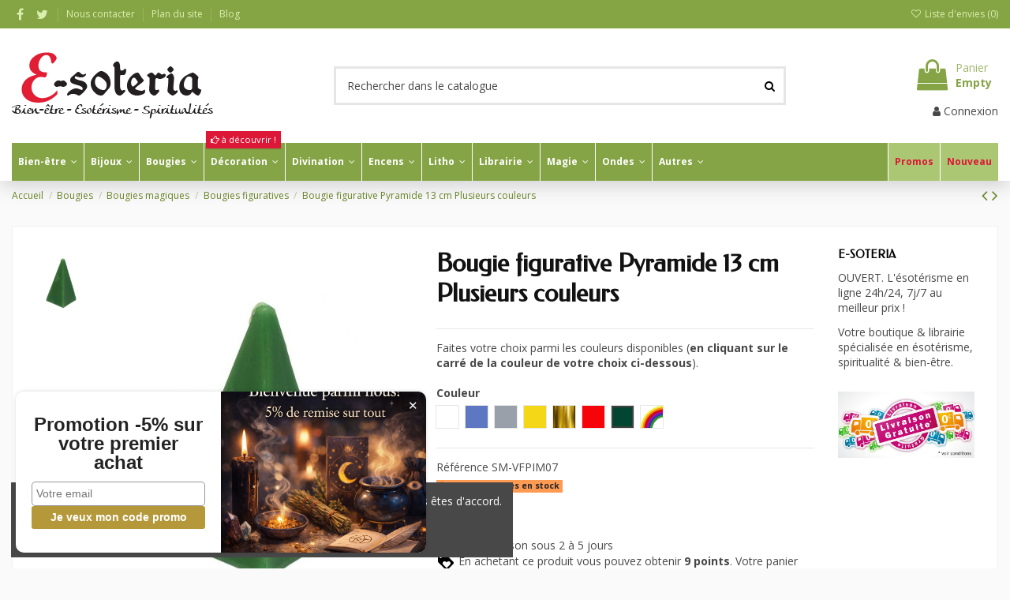

--- FILE ---
content_type: text/html; charset=utf-8
request_url: https://www.e-soteria.com/bougies-figuratives/6413-154-bougie-figuratives-pyramide-13-cm-plusieurs-couleurs.html
body_size: 77666
content:
<!doctype html>
<html lang="fr">

<head>
    
        
  <meta charset="utf-8">


  <meta http-equiv="x-ua-compatible" content="ie=edge">



  


  
  



  <title>Bougie figurative Pyramide 13 cm Plusieurs couleurs</title>
  
    
  
  
    
  
  <meta name="description" content="Faites votre choix parmi les couleurs disponibles (en cliquant sur le carré de la couleur de votre choix ci-dessous).">
  <meta name="keywords" content="">
    
      <link rel="canonical" href="https://www.e-soteria.com/bougies-figuratives/6413-bougie-figuratives-pyramide-13-cm-plusieurs-couleurs.html">
    

  
      

  
    <script type="application/ld+json">
  {
    "@context": "https://schema.org",
    "@id": "#store-organization",
    "@type": "Organization",
    "name" : "E-SOTERIA",
    "url" : "https://www.e-soteria.com/",
  
      "logo": {
        "@type": "ImageObject",
        "url":"https://www.e-soteria.com/img/e-soteria-logo-1596013356.jpg"
      }
      }
</script>

<script type="application/ld+json">
  {
    "@context": "https://schema.org",
    "@type": "WebPage",
    "isPartOf": {
      "@type": "WebSite",
      "url":  "https://www.e-soteria.com/",
      "name": "E-SOTERIA"
    },
    "name": "Bougie figurative Pyramide 13 cm Plusieurs couleurs",
    "url":  "https://www.e-soteria.com/bougies-figuratives/6413-154-bougie-figuratives-pyramide-13-cm-plusieurs-couleurs.html"
  }
</script>


  <script type="application/ld+json">
    {
      "@context": "https://schema.org",
      "@type": "BreadcrumbList",
      "itemListElement": [
                  {
            "@type": "ListItem",
            "position": 1,
            "name": "Accueil",
            "item": "https://www.e-soteria.com/"
          },              {
            "@type": "ListItem",
            "position": 2,
            "name": "Bougies",
            "item": "https://www.e-soteria.com/10-bougies"
          },              {
            "@type": "ListItem",
            "position": 3,
            "name": "Bougies magiques",
            "item": "https://www.e-soteria.com/49-bougies-magiques"
          },              {
            "@type": "ListItem",
            "position": 4,
            "name": "Bougies figuratives",
            "item": "https://www.e-soteria.com/52-bougies-figuratives"
          },              {
            "@type": "ListItem",
            "position": 5,
            "name": "Bougie figurative Pyramide 13 cm Plusieurs couleurs",
            "item": "https://www.e-soteria.com/bougies-figuratives/6413-154-bougie-figuratives-pyramide-13-cm-plusieurs-couleurs.html#/couleur-vert_sapin"
          }          ]
    }
  </script>


  

  
    <script type="application/ld+json">
  {
    "@context": "https://schema.org/",
    "@type": "Product",
    "@id": "#product-snippet-id",
    "name": "Bougie figurative Pyramide 13 cm Plusieurs couleurs",
    "description": "Faites votre choix parmi les couleurs disponibles (en cliquant sur le carré de la couleur de votre choix ci-dessous).",
    "category": "Bougies figuratives",
    "image" :"https://www.e-soteria.com/12430-home_default/bougie-figuratives-pyramide-13-cm-plusieurs-couleurs.jpg",    "sku": "SM-VFPIMxx",
    "mpn": "SM-VFPIMxx"
        ,
    "brand": {
      "@type": "Brand",
      "name": "E-SOTERIA"
    }
                ,
    "offers": {
      "@type": "Offer",
      "priceCurrency": "EUR",
      "name": "Bougie figurative Pyramide 13 cm Plusieurs couleurs",
      "price": "9.45",
      "url": "https://www.e-soteria.com/bougies-figuratives/6413-154-bougie-figuratives-pyramide-13-cm-plusieurs-couleurs.html#/29-couleur-vert_sapin",
      "priceValidUntil": "2026-02-08",
              "image": ["https://www.e-soteria.com/12431-thickbox_default/bougie-figuratives-pyramide-13-cm-plusieurs-couleurs.jpg"],
            "sku": "SM-VFPIMxx",
      "mpn": "SM-VFPIMxx",
                    "availability": "https://schema.org/InStock",
      "seller": {
        "@type": "Organization",
        "name": "E-SOTERIA"
      }
    }
      }
</script>


  
    
  



    <meta property="og:type" content="product">
    <meta property="og:url" content="https://www.e-soteria.com/bougies-figuratives/6413-154-bougie-figuratives-pyramide-13-cm-plusieurs-couleurs.html">
    <meta property="og:title" content="Bougie figurative Pyramide 13 cm Plusieurs couleurs">
    <meta property="og:site_name" content="E-SOTERIA">
    <meta property="og:description" content="Faites votre choix parmi les couleurs disponibles (en cliquant sur le carré de la couleur de votre choix ci-dessous).">
            <meta property="og:image" content="https://www.e-soteria.com/12430-thickbox_default/bougie-figuratives-pyramide-13-cm-plusieurs-couleurs.jpg">
        <meta property="og:image:width" content="1100">
        <meta property="og:image:height" content="1422">
    




      <meta name="viewport" content="width=device-width, initial-scale=1">
  


  <meta name="theme-color" content="#85a445">
  <meta name="msapplication-navbutton-color" content="#85a445">


  <link rel="icon" type="image/vnd.microsoft.icon" href="https://www.e-soteria.com/img/favicon.ico?1648644453">
  <link rel="shortcut icon" type="image/x-icon" href="https://www.e-soteria.com/img/favicon.ico?1648644453">
      <link rel="apple-touch-icon" href="/img/cms/logo/e-soteria-icon-180.png">
        <link rel="icon" sizes="192x192" href="/img/cms/logo/e-soteria-icon-192.png">
  




    <link rel="stylesheet" href="https://www.e-soteria.com/themes/warehouse/assets/css/theme.css" type="text/css" media="all">
  <link rel="stylesheet" href="https://www.e-soteria.com/modules/paypal/views/css/paypal_fo.css" type="text/css" media="all">
  <link rel="stylesheet" href="https://www.e-soteria.com/modules/kiliba/views/css/popup.min.css" type="text/css" media="all">
  <link rel="stylesheet" href="https://www.e-soteria.com/themes/warehouse/modules/productcomments/views/css/productcomments.css" type="text/css" media="all">
  <link rel="stylesheet" href="https://www.e-soteria.com/modules/vatnumbercleaner/views/css/verif_fo.css" type="text/css" media="all">
  <link rel="stylesheet" href="https://www.e-soteria.com/modules/prestablog/views/css/grid-for-1-7-module.css" type="text/css" media="all">
  <link rel="stylesheet" href="https://www.e-soteria.com/modules/prestablog/views/css/grid-for-1-7-module-widget.css" type="text/css" media="all">
  <link rel="stylesheet" href="https://www.e-soteria.com/modules/prestablog/views/css/blog1.css" type="text/css" media="all">
  <link rel="stylesheet" href="https://www.e-soteria.com/modules/prestablog/views/css/custom1.css" type="text/css" media="all">
  <link rel="stylesheet" href="https://www.e-soteria.com/modules/iqitcountdown/views/css/front.css" type="text/css" media="all">
  <link rel="stylesheet" href="https://www.e-soteria.com/modules/totshowmailalerts/views/css/front.css" type="text/css" media="all">
  <link rel="stylesheet" href="https://www.e-soteria.com/modules/recaptchapro/views/css/front.css" type="text/css" media="all">
  <link rel="stylesheet" href="https://www.e-soteria.com/modules/iqitcompare/views/css/front.css" type="text/css" media="all">
  <link rel="stylesheet" href="https://www.e-soteria.com/modules/iqitcookielaw/views/css/front.css" type="text/css" media="all">
  <link rel="stylesheet" href="https://www.e-soteria.com/modules/iqitelementor/views/css/frontend.min.css" type="text/css" media="all">
  <link rel="stylesheet" href="https://www.e-soteria.com/modules/iqitmegamenu/views/css/front.css" type="text/css" media="all">
  <link rel="stylesheet" href="https://www.e-soteria.com/modules/iqitreviews/views/css/front.css" type="text/css" media="all">
  <link rel="stylesheet" href="https://www.e-soteria.com/modules/iqitwishlist/views/css/front.css" type="text/css" media="all">
  <link rel="stylesheet" href="https://www.e-soteria.com/modules/iqitthemeeditor/views/css/custom_s_1.css" type="text/css" media="all">
  <link rel="stylesheet" href="https://www.e-soteria.com/themes/warehouse/modules/ps_legalcompliance/views/css/aeuc_front.css" type="text/css" media="all">
  <link rel="stylesheet" href="https://www.e-soteria.com/modules/iqitcookielaw/views/css/custom_s_1.css" type="text/css" media="all">
  <link rel="stylesheet" href="https://www.e-soteria.com/modules/iqitmegamenu/views/css/iqitmegamenu_s_1.css" type="text/css" media="all">
  <link rel="stylesheet" href="https://www.e-soteria.com/themes/warehousechild/assets/css/font-awesome/css/font-awesome.css" type="text/css" media="all">
  <link rel="stylesheet" href="https://www.e-soteria.com/themes/warehouse/assets/css/custom.css" type="text/css" media="all">




<link rel="preload" as="font"
      href="/themes/warehousechild/assets/css/font-awesome/fonts/fontawesome-webfont.woff?v=4.7.0"
      type="font/woff" crossorigin="anonymous">
<link rel="preload" as="font"
      href="/themes/warehousechild/assets/css/font-awesome/fonts/fontawesome-webfont.woff2?v=4.7.0"
      type="font/woff2" crossorigin="anonymous">


<link  rel="preload stylesheet"  as="style" href="/themes/warehousechild/assets/css/font-awesome/css/font-awesome-preload.css"
       type="text/css" crossorigin="anonymous">





  

  <script>
        var ajax_url = "https:\/\/www.e-soteria.com\/module\/totshowmailalerts\/ajax?process=add&ajax=1";
        var bdradius = "";
        var bgcol = "#e11e33";
        var bgcolhov = "#ff8477";
        var check_bellow = "Veuillez v\u00e9rifier ci-dessous:";
        var date = "2026-01-24 16";
        var elementorFrontendConfig = {"isEditMode":"","stretchedSectionContainer":"","instagramToken":"","is_rtl":false,"ajax_csfr_token_url":"https:\/\/www.e-soteria.com\/module\/iqitelementor\/Actions?process=handleCsfrToken&ajax=1"};
        var id_product = 6413;
        var id_product_attribute = "147";
        var invalidMail = "Votre adresse email est invalide";
        var iqitTheme = {"rm_sticky":"up","rm_breakpoint":0,"op_preloader":"0","cart_style":"side","cart_confirmation":"modal","h_layout":"1","f_fixed":"","f_layout":"2","h_absolute":"0","h_sticky":"header","hw_width":"inherit","mm_content":"accordion","hm_submenu_width":"default","h_search_type":"full","pl_lazyload":true,"pl_infinity":true,"pl_rollover":true,"pl_crsl_autoplay":false,"pl_slider_ld":5,"pl_slider_d":4,"pl_slider_t":3,"pl_slider_p":2,"pp_thumbs":"left","pp_zoom":"modalzoom","pp_image_layout":"carousel","pp_tabs":"tabha","pl_grid_qty":false};
        var iqitcompare = {"nbProducts":0};
        var iqitcountdown_days = "d.";
        var iqitfdc_from = 0;
        var iqitmegamenu = {"sticky":"false","containerSelector":"#wrapper > .container"};
        var iqitreviews = [];
        var iqitwishlist = {"nbProducts":0};
        var kpopupbaseurl = "https:\/\/www.e-soteria.com\/";
        var kpopuplocale = "fr";
        var linkLoyaltyAjax = "https:\/\/www.e-soteria.com\/module\/totloyaltyadvanced\/ajaxloyaltypoints";
        var messageResultAddMail = {"success":"Demande de notification enregistr\u00e9e","alreadyRegistrated":"Vous avez d\u00e9j\u00e0 une alerte pour ce produit","invalidMail":"Votre adresse email est invalide"};
        var p_version = "1.7";
        var p_version_short = "1";
        var prestashop = {"cart":{"products":[],"totals":{"total":{"type":"total","label":"Total","amount":0,"value":"0,00\u00a0\u20ac"},"total_including_tax":{"type":"total","label":"Total TTC","amount":0,"value":"0,00\u00a0\u20ac"},"total_excluding_tax":{"type":"total","label":"Total HT :","amount":0,"value":"0,00\u00a0\u20ac"}},"subtotals":{"products":{"type":"products","label":"Sous-total","amount":0,"value":"0,00\u00a0\u20ac"},"discounts":null,"shipping":{"type":"shipping","label":"Livraison","amount":0,"value":""},"tax":{"type":"tax","label":"Taxes incluses","amount":0,"value":"0,00\u00a0\u20ac"}},"products_count":0,"summary_string":"0 articles","vouchers":{"allowed":1,"added":[]},"discounts":[],"minimalPurchase":4,"minimalPurchaseRequired":"Un montant total de 4,00\u00a0\u20ac HT minimum est requis pour valider votre commande. Le montant actuel de votre commande est de 0,00\u00a0\u20ac HT."},"currency":{"id":1,"name":"Euro","iso_code":"EUR","iso_code_num":"978","sign":"\u20ac"},"customer":{"lastname":null,"firstname":null,"email":null,"birthday":null,"newsletter":null,"newsletter_date_add":null,"optin":null,"website":null,"company":null,"siret":null,"ape":null,"is_logged":false,"gender":{"type":null,"name":null},"addresses":[]},"language":{"name":"Fran\u00e7ais (French)","iso_code":"fr","locale":"fr-FR","language_code":"fr","is_rtl":"0","date_format_lite":"d\/m\/Y","date_format_full":"d\/m\/Y H:i:s","id":1},"page":{"title":"","canonical":"https:\/\/www.e-soteria.com\/bougies-figuratives\/6413-bougie-figuratives-pyramide-13-cm-plusieurs-couleurs.html","meta":{"title":"Bougie figurative Pyramide 13 cm Plusieurs couleurs","description":"Faites votre choix parmi les couleurs disponibles (en cliquant sur le carr\u00e9 de la couleur de votre choix ci-dessous).","keywords":"","robots":"index"},"page_name":"product","body_classes":{"lang-fr":true,"lang-rtl":false,"country-BE":true,"currency-EUR":true,"layout-full-width":true,"page-product":true,"tax-display-enabled":true,"product-id-6413":true,"product-Bougie figurative Pyramide 13 cm Plusieurs couleurs":true,"product-id-category-52":true,"product-id-manufacturer-0":true,"product-id-supplier-24":true,"product-available-for-order":true},"admin_notifications":[]},"shop":{"name":"E-SOTERIA","logo":"https:\/\/www.e-soteria.com\/img\/e-soteria-logo-1596013356.jpg","stores_icon":"https:\/\/www.e-soteria.com\/img\/logo_stores.png","favicon":"https:\/\/www.e-soteria.com\/img\/favicon.ico"},"urls":{"base_url":"https:\/\/www.e-soteria.com\/","current_url":"https:\/\/www.e-soteria.com\/bougies-figuratives\/6413-154-bougie-figuratives-pyramide-13-cm-plusieurs-couleurs.html","shop_domain_url":"https:\/\/www.e-soteria.com","img_ps_url":"https:\/\/www.e-soteria.com\/img\/","img_cat_url":"https:\/\/www.e-soteria.com\/img\/c\/","img_lang_url":"https:\/\/www.e-soteria.com\/img\/l\/","img_prod_url":"https:\/\/www.e-soteria.com\/img\/p\/","img_manu_url":"https:\/\/www.e-soteria.com\/img\/m\/","img_sup_url":"https:\/\/www.e-soteria.com\/img\/su\/","img_ship_url":"https:\/\/www.e-soteria.com\/img\/s\/","img_store_url":"https:\/\/www.e-soteria.com\/img\/st\/","img_col_url":"https:\/\/www.e-soteria.com\/img\/co\/","img_url":"https:\/\/www.e-soteria.com\/themes\/warehousechild\/assets\/img\/","css_url":"https:\/\/www.e-soteria.com\/themes\/warehousechild\/assets\/css\/","js_url":"https:\/\/www.e-soteria.com\/themes\/warehousechild\/assets\/js\/","pic_url":"https:\/\/www.e-soteria.com\/upload\/","pages":{"address":"https:\/\/www.e-soteria.com\/adresse","addresses":"https:\/\/www.e-soteria.com\/adresses","authentication":"https:\/\/www.e-soteria.com\/authentication","cart":"https:\/\/www.e-soteria.com\/panier","category":"https:\/\/www.e-soteria.com\/index.php?controller=category","cms":"https:\/\/www.e-soteria.com\/index.php?controller=cms","contact":"https:\/\/www.e-soteria.com\/nous-contacter","discount":"https:\/\/www.e-soteria.com\/reduction","guest_tracking":"https:\/\/www.e-soteria.com\/suivi-commande-invite","history":"https:\/\/www.e-soteria.com\/historique-commandes","identity":"https:\/\/www.e-soteria.com\/identite","index":"https:\/\/www.e-soteria.com\/","my_account":"https:\/\/www.e-soteria.com\/mon-compte","order_confirmation":"https:\/\/www.e-soteria.com\/confirmation-commande","order_detail":"https:\/\/www.e-soteria.com\/index.php?controller=order-detail","order_follow":"https:\/\/www.e-soteria.com\/suivi-commande","order":"https:\/\/www.e-soteria.com\/commande","order_return":"https:\/\/www.e-soteria.com\/index.php?controller=order-return","order_slip":"https:\/\/www.e-soteria.com\/order-slip","pagenotfound":"https:\/\/www.e-soteria.com\/page-not-found-404","password":"https:\/\/www.e-soteria.com\/recuperation-mot-de-passe","pdf_invoice":"https:\/\/www.e-soteria.com\/index.php?controller=pdf-invoice","pdf_order_return":"https:\/\/www.e-soteria.com\/index.php?controller=pdf-order-return","pdf_order_slip":"https:\/\/www.e-soteria.com\/index.php?controller=pdf-order-slip","prices_drop":"https:\/\/www.e-soteria.com\/promotions","product":"https:\/\/www.e-soteria.com\/index.php?controller=product","search":"https:\/\/www.e-soteria.com\/recherche","sitemap":"https:\/\/www.e-soteria.com\/plan du site","stores":"https:\/\/www.e-soteria.com\/magasins","supplier":"https:\/\/www.e-soteria.com\/fournisseur","register":"https:\/\/www.e-soteria.com\/authentication?create_account=1","order_login":"https:\/\/www.e-soteria.com\/commande?login=1"},"alternative_langs":[],"theme_assets":"\/themes\/warehousechild\/assets\/","actions":{"logout":"https:\/\/www.e-soteria.com\/?mylogout="},"no_picture_image":{"bySize":{"small_default":{"url":"https:\/\/www.e-soteria.com\/img\/p\/fr-default-small_default.jpg","width":98,"height":127},"cart_default":{"url":"https:\/\/www.e-soteria.com\/img\/p\/fr-default-cart_default.jpg","width":125,"height":162},"home_default":{"url":"https:\/\/www.e-soteria.com\/img\/p\/fr-default-home_default.jpg","width":236,"height":305},"large_default":{"url":"https:\/\/www.e-soteria.com\/img\/p\/fr-default-large_default.jpg","width":381,"height":492},"medium_default":{"url":"https:\/\/www.e-soteria.com\/img\/p\/fr-default-medium_default.jpg","width":452,"height":584},"thickbox_default":{"url":"https:\/\/www.e-soteria.com\/img\/p\/fr-default-thickbox_default.jpg","width":1100,"height":1422}},"small":{"url":"https:\/\/www.e-soteria.com\/img\/p\/fr-default-small_default.jpg","width":98,"height":127},"medium":{"url":"https:\/\/www.e-soteria.com\/img\/p\/fr-default-large_default.jpg","width":381,"height":492},"large":{"url":"https:\/\/www.e-soteria.com\/img\/p\/fr-default-thickbox_default.jpg","width":1100,"height":1422},"legend":""}},"configuration":{"display_taxes_label":true,"display_prices_tax_incl":true,"is_catalog":false,"show_prices":true,"opt_in":{"partner":false},"quantity_discount":{"type":"discount","label":"Remise sur prix unitaire"},"voucher_enabled":1,"return_enabled":0},"field_required":[],"breadcrumb":{"links":[{"title":"Accueil","url":"https:\/\/www.e-soteria.com\/"},{"title":"Bougies","url":"https:\/\/www.e-soteria.com\/10-bougies"},{"title":"Bougies magiques","url":"https:\/\/www.e-soteria.com\/49-bougies-magiques"},{"title":"Bougies figuratives","url":"https:\/\/www.e-soteria.com\/52-bougies-figuratives"},{"title":"Bougie figurative Pyramide 13 cm Plusieurs couleurs","url":"https:\/\/www.e-soteria.com\/bougies-figuratives\/6413-154-bougie-figuratives-pyramide-13-cm-plusieurs-couleurs.html#\/couleur-vert_sapin"}],"count":5},"link":{"protocol_link":"https:\/\/","protocol_content":"https:\/\/"},"time":1769269204,"static_token":"50100f4c2d65eb49d47a726354a4cce5","token":"1a309ec214b21cf11048d5e99851c87c","debug":false};
        var ps_version = 17;
        var psemailsubscription_subscription = "https:\/\/www.e-soteria.com\/module\/ps_emailsubscription\/subscription";
        var re_position = "inline";
        var re_size = "normal";
        var re_theme = "light";
        var re_version = "1";
        var site_key = "6LcohPspAAAAAOHFyQ4rSiVtbamF8TFDvWv2xalf";
        var there_is1 = "Il y a 1 erreur";
        var tokenAddAlerts = "41db5c89af2d38c76d41736da720b414bca296e267adc8e2a9b5871a9c4c47bc";
        var tot_votre_email = "votre@email.com";
        var txtcol = "#ffffff";
        var txtcolhov = "#ffffff";
        var urlMailAdd = "https:\/\/www.e-soteria.com\/module\/ps_emailalerts\/actions?process=add";
        var urlMailCheck = "https:\/\/www.e-soteria.com\/module\/ps_emailalerts\/actions?process=check";
        var validate_first = "Je ne suis pas un robot, puis cliquez \u00e0 nouveau sur vous abonner";
        var vncfc_fc_url = "https:\/\/www.e-soteria.com\/module\/vatnumbercleaner\/vncfc?";
        var whitelist_m = "";
        var whitelisted = false;
        var wrong_captcha = "Captcha faux.";
      </script>



  
<script async src="https://www.googletagmanager.com/gtag/js?id=G-KP0WG4CB69"></script>
<script>
  window.dataLayer = window.dataLayer || [];
  function gtag(){dataLayer.push(arguments);}
  gtag('js', new Date());
  gtag(
    'config',
    'G-KP0WG4CB69',
    {
      'debug_mode':false
      , 'anonymize_ip': true                }
  );
</script>

<script type="text/javascript">
    (function() {
        window.sib = {
            equeue: [],
            client_key: "whqkzgh80vwwekladwler160"
        };

    
        window.sendinblue = { } ;
        for (var j = ['track', 'identify', 'trackLink', 'page'], i = 0; i < j.length; i++) {
            (function(k) {
                window.sendinblue[k] = function() {
                    var arg = Array.prototype.slice.call(arguments);
                    (window.sib[k] || function() {
                        var t = { } ;
                        t[k] = arg;
                        window.sib.equeue.push(t);
                    })(arg[0], arg[1], arg[2]);
                };
            })(j[i]);
        }
        var n = document.createElement("script"),
            i = document.getElementsByTagName("script")[0];
        n.type = "text/javascript", n.id = "sendinblue-js", n.async = !0, n.src = "https://sibautomation.com/sa.js?plugin=prestashop&key=" + window.sib.client_key, i.parentNode.insertBefore(n, i), window.sendinblue.page();
    })();
</script>



    
            <meta property="product:pretax_price:amount" content="7.809917">
        <meta property="product:pretax_price:currency" content="EUR">
        <meta property="product:price:amount" content="9.45">
        <meta property="product:price:currency" content="EUR">
        
    

    </head>

    <body id="product" class="lang-fr country-be currency-eur layout-full-width page-product tax-display-enabled product-id-6413 product-bougie-figurative-pyramide-13-cm-plusieurs-couleurs product-id-category-52 product-id-manufacturer-0 product-id-supplier-24 product-available-for-order body-desktop-header-style-w-1       customer-not-logged">


    




    


<main id="main-page-content"  >
    
            

    <header id="header" class="desktop-header-style-w-1">
        
            
  <div class="header-banner">
    
  </div>




            <nav class="header-nav">
        <div class="container">
    
        <div class="row justify-content-between">
            <div class="col col-auto col-md left-nav">
                 <div class="d-inline-block"> 

<ul class="social-links _topbar" itemscope itemtype="https://schema.org/Organization" itemid="#store-organization">
    <li class="facebook"><a itemprop="sameAs" href="https://www.facebook.com/EsoteriaShop/" target="_blank" rel="noreferrer noopener"><i class="fa fa-facebook fa-fw" aria-hidden="true"></i></a></li>  <li class="twitter"><a itemprop="sameAs" href="https://twitter.com/esoteriashop" target="_blank" rel="noreferrer noopener"><i class="fa fa-twitter fa-fw" aria-hidden="true"></i></a></li>            </ul>

 </div>                             <div class="block-iqitlinksmanager block-iqitlinksmanager-2 block-links-inline d-inline-block">
            <ul>
                                                            <li>
                            <a
                                    href="https://www.e-soteria.com/nous-contacter"
                                    title="Téléphonez-nous au France 09 72 11 71 69 - Belgique 02 319 22 220 ou remplissez le formulaire de contact"                                                                >
                                Nous contacter
                            </a>
                        </li>
                                                                                <li>
                            <a
                                    href="https://www.e-soteria.com/plan du site"
                                    title="Vous êtes perdu ? Trouvez ce que vous cherchez"                                                                >
                                Plan du site
                            </a>
                        </li>
                                                                                <li>
                            <a
                                    href="/blog"
                                                                                                    >
                                Blog
                            </a>
                        </li>
                                                </ul>
        </div>
    
            </div>
            <div class="col col-auto center-nav text-center">
                
             </div>
            <div class="col col-auto col-md right-nav text-right">
                <div class="d-inline-block">
    <a href="//www.e-soteria.com/module/iqitwishlist/view">
        <i class="fa fa-heart-o fa-fw" aria-hidden="true"></i> Liste d'envies (<span
                id="iqitwishlist-nb"></span>)
    </a>
</div>

             </div>
        </div>

                        </div>
            </nav>
        



<div id="desktop-header" class="desktop-header-style-1">
    
            
<div class="header-top">
    <div id="desktop-header-container" class="container">
        <div class="row align-items-center">
                            <div class="col col-auto col-header-left">
                    <div id="desktop_logo">
                        
  <a href="https://www.e-soteria.com/">
    <img class="logo img-fluid"
         src="https://www.e-soteria.com/img/e-soteria-logo-1596013356.jpg"
          srcset="/img/cms/logo/e-soteria-logo-255-85@2x.png 2x"         alt="E-SOTERIA"
         width="255"
         height="85"
    >
  </a>

                    </div>
                    
                </div>
                <div class="col col-header-center">
                                        <!-- Block search module TOP -->

<!-- Block search module TOP -->
<div id="search_widget" class="search-widget" data-search-controller-url="https://www.e-soteria.com/module/iqitsearch/searchiqit">
    <form method="get" action="https://www.e-soteria.com/module/iqitsearch/searchiqit">
        <div class="input-group">
            <input type="text" name="s" value="" data-all-text="Voir tous les résultats"
                   data-blog-text="Article du Blog"
                   data-product-text="Produit"
                   data-brands-text="Marque"
                   autocomplete="off" autocorrect="off" autocapitalize="off" spellcheck="false"
                   placeholder="Rechercher dans le catalogue" class="form-control form-search-control" />
            <button type="submit" class="search-btn">
                <i class="fa fa-search"></i>
            </button>
        </div>
    </form>
</div>
<!-- /Block search module TOP -->

<!-- /Block search module TOP -->


                    
                </div>
                        <div class="col col-auto col-header-right text-right">
                                    
                                            <div id="ps-shoppingcart-wrapper">
    <div id="ps-shoppingcart"
         class="header-cart-default ps-shoppingcart side-cart">
         <div id="blockcart" class="blockcart cart-preview"
         data-refresh-url="//www.e-soteria.com/module/ps_shoppingcart/ajax">
        <a id="cart-toogle" class="cart-toogle header-btn header-cart-btn" data-toggle="dropdown" data-display="static">
            <i class="fa fa-shopping-bag fa-fw icon" aria-hidden="true"><span class="cart-products-count-btn  d-none">0</span></i>
            <span class="info-wrapper">
            <span class="title">Panier</span>
            <span class="cart-toggle-details">
            <span class="text-faded cart-separator"> / </span>
                            Empty
                        </span>
            </span>
        </a>
        <div id="_desktop_blockcart-content" class="dropdown-menu-custom dropdown-menu">
    <div id="blockcart-content" class="blockcart-content" >
        <div class="cart-title">
            <span class="modal-title">Your cart</span>
            <button type="button" id="js-cart-close" class="close">
                <span>×</span>
            </button>
            <hr>
        </div>
                    <span class="no-items">Il n'y a plus d'articles dans votre panier</span>
            </div>
</div> </div>




    </div>
</div>

                                        
                
                <div id="user_info">
            <a
                href="https://www.e-soteria.com/mon-compte"
                title="Identifiez-vous"
                rel="nofollow"
        ><i class="fa fa-user" aria-hidden="true"></i>
            <span>Connexion</span>
        </a>
    </div>


                
            </div>
            <div class="col-12">
                <div class="row">
                    
                </div>
            </div>
        </div>
    </div>
</div>
<div class="container iqit-megamenu-container"><div id="iqitmegamenu-wrapper" class="iqitmegamenu-wrapper iqitmegamenu-all">
	<div class="container container-iqitmegamenu">
		<div id="iqitmegamenu-horizontal" class="iqitmegamenu  clearfix" role="navigation">

						
			<nav id="cbp-hrmenu" class="cbp-hrmenu cbp-horizontal cbp-hrsub-narrow">
				<ul>
											<li id="cbp-hrmenu-tab-3"
							class="cbp-hrmenu-tab cbp-hrmenu-tab-3  cbp-has-submeu">
							<a href="https://www.e-soteria.com/53-bien-etre" class="nav-link" 
										>
										

										<span class="cbp-tab-title">
											Bien-être											<i class="fa fa-angle-down cbp-submenu-aindicator"></i></span>
																			</a>
																			<div class="cbp-hrsub col-12">
											<div class="cbp-hrsub-inner">
												<div class="container iqitmegamenu-submenu-container">
													
																																													




<div class="row menu_row menu-element  first_rows menu-element-id-1">
                

                                                




    <div class="col-3 cbp-menu-column cbp-menu-element menu-element-id-2 ">
        <div class="cbp-menu-column-inner">
                        
                
                
                    
                                                    <div class="row cbp-categories-row">
                                                                                                            <div class="col-12">
                                            <div class="cbp-category-link-w"><a href="https://www.e-soteria.com/183-aromatherapie"
                                                                                class="cbp-column-title nav-link cbp-category-title">Aromathérapie</a>
                                                                                                                                                    
    <ul class="cbp-links cbp-category-tree"><li ><div class="cbp-category-link-w"><a href="https://www.e-soteria.com/347-diffuseurs">Diffuseurs</a></div></li><li ><div class="cbp-category-link-w"><a href="https://www.e-soteria.com/218-huiles-de-soins">Huiles de soins</a></div></li><li ><div class="cbp-category-link-w"><a href="https://www.e-soteria.com/161-huiles-essentielles">Huiles essentielles</a></div></li><li ><div class="cbp-category-link-w"><a href="https://www.e-soteria.com/221-infusions">Infusions</a></div></li><li ><div class="cbp-category-link-w"><a href="https://www.e-soteria.com/381-jardins-secrets">Jardins Secrets</a></div></li><li ><div class="cbp-category-link-w"><a href="https://www.e-soteria.com/251-parfums-d-ambiance">Parfums d&#039;ambiance</a></div></li></ul>

                                                                                            </div>
                                        </div>
                                                                                                </div>
                                            
                
            

            
            </div>    </div>
                                    




    <div class="col-3 cbp-menu-column cbp-menu-element menu-element-id-3 ">
        <div class="cbp-menu-column-inner">
                        
                
                
                    
                                                    <div class="row cbp-categories-row">
                                                                                                            <div class="col-12">
                                            <div class="cbp-category-link-w"><a href="https://www.e-soteria.com/57-carillons"
                                                                                class="cbp-column-title nav-link cbp-category-title">Carillons</a>
                                                                                                                                            </div>
                                        </div>
                                                                                                                                                <div class="col-12">
                                            <div class="cbp-category-link-w"><a href="https://www.e-soteria.com/60-elixirs-floraux"
                                                                                class="cbp-column-title nav-link cbp-category-title">Elixirs floraux</a>
                                                                                                                                            </div>
                                        </div>
                                                                                                                                                                                                                    <div class="col-12">
                                            <div class="cbp-category-link-w"><a href="https://www.e-soteria.com/93-fleurs-de-bach"
                                                                                class="cbp-column-title nav-link cbp-category-title">Fleurs de Bach</a>
                                                                                                                                            </div>
                                        </div>
                                                                                                </div>
                                            
                
            

            
            </div>    </div>
                                    




    <div class="col-3 cbp-menu-column cbp-menu-element menu-element-id-4 ">
        <div class="cbp-menu-column-inner">
                        
                
                
                    
                                                    <div class="row cbp-categories-row">
                                                                                                            <div class="col-12">
                                            <div class="cbp-category-link-w"><a href="https://www.e-soteria.com/54-feng-shui"
                                                                                class="cbp-column-title nav-link cbp-category-title">Feng Shui</a>
                                                                                                                                                    
    <ul class="cbp-links cbp-category-tree"><li  class="cbp-hrsub-haslevel2" ><div class="cbp-category-link-w"><a href="https://www.e-soteria.com/155-attrape-reve">Attrape Rêve</a>
    <ul class="cbp-hrsub-level2"><li ><div class="cbp-category-link-w"><a href="https://www.e-soteria.com/237-colliers-dreamcatcher">Colliers Dreamcatcher</a></div></li><li ><div class="cbp-category-link-w"><a href="https://www.e-soteria.com/236-porte-cles-dreamcatcher">Porte-clés Dreamcatcher</a></div></li></ul>
</div></li><li ><div class="cbp-category-link-w"><a href="https://www.e-soteria.com/150-attrape-soleil">Attrape Soleil</a></div></li><li ><div class="cbp-category-link-w"><a href="https://www.e-soteria.com/200-statuettes-signes-chinois">Statuettes Signes chinois</a></div></li><li ><div class="cbp-category-link-w"><a href="https://www.e-soteria.com/394-lampes-de-sel">Lampes de sel</a></div></li></ul>

                                                                                            </div>
                                        </div>
                                                                                                                                                <div class="col-12">
                                            <div class="cbp-category-link-w"><a href="https://www.e-soteria.com/353-hygiene"
                                                                                class="cbp-column-title nav-link cbp-category-title">Hygiène</a>
                                                                                                                                                    
    <ul class="cbp-links cbp-category-tree"><li ><div class="cbp-category-link-w"><a href="https://www.e-soteria.com/370-bain-douche">Bain &amp; Douche</a></div></li><li ><div class="cbp-category-link-w"><a href="https://www.e-soteria.com/390-entretien-de-la-maison">Entretien de la maison</a></div></li><li ><div class="cbp-category-link-w"><a href="https://www.e-soteria.com/354-savons-magiques-esoteriques">Savons magiques &amp; ésotériques</a></div></li><li ><div class="cbp-category-link-w"><a href="https://www.e-soteria.com/387-savons-des-saints">Savons des Saints</a></div></li></ul>

                                                                                            </div>
                                        </div>
                                                                                                </div>
                                            
                
            

            
            </div>    </div>
                                    




    <div class="col-3 cbp-menu-column cbp-menu-element menu-element-id-5 ">
        <div class="cbp-menu-column-inner">
                        
                
                
                    
                                                    <div class="row cbp-categories-row">
                                                                                                            <div class="col-12">
                                            <div class="cbp-category-link-w"><a href="https://www.e-soteria.com/210-meditation"
                                                                                class="cbp-column-title nav-link cbp-category-title">Méditation</a>
                                                                                                                                            </div>
                                        </div>
                                                                                                                                                <div class="col-12">
                                            <div class="cbp-category-link-w"><a href="https://www.e-soteria.com/143-magnetotherapie"
                                                                                class="cbp-column-title nav-link cbp-category-title">Magnétothérapie</a>
                                                                                                                                            </div>
                                        </div>
                                                                                                                                                <div class="col-12">
                                            <div class="cbp-category-link-w"><a href="https://www.e-soteria.com/128-reflexologie"
                                                                                class="cbp-column-title nav-link cbp-category-title">Réflexologie</a>
                                                                                                                                            </div>
                                        </div>
                                                                                                                                                <div class="col-12">
                                            <div class="cbp-category-link-w"><a href="https://www.e-soteria.com/58-senteurs"
                                                                                class="cbp-column-title nav-link cbp-category-title">Senteurs</a>
                                                                                                                                            </div>
                                        </div>
                                                                                                </div>
                                            
                
            

            
            </div>    </div>
                            
                </div>
																													
																									</div>
											</div>
										</div>
																</li>
												<li id="cbp-hrmenu-tab-4"
							class="cbp-hrmenu-tab cbp-hrmenu-tab-4  cbp-has-submeu">
							<a href="https://www.e-soteria.com/46-bijoux" class="nav-link" 
										>
										

										<span class="cbp-tab-title">
											Bijoux											<i class="fa fa-angle-down cbp-submenu-aindicator"></i></span>
																			</a>
																			<div class="cbp-hrsub col-12">
											<div class="cbp-hrsub-inner">
												<div class="container iqitmegamenu-submenu-container">
													
																																													




<div class="row menu_row menu-element  first_rows menu-element-id-1">
                

                                                




    <div class="col-3 cbp-menu-column cbp-menu-element menu-element-id-2 ">
        <div class="cbp-menu-column-inner">
                        
                
                
                    
                                                    <div class="row cbp-categories-row">
                                                                                                            <div class="col-12">
                                            <div class="cbp-category-link-w"><a href="https://www.e-soteria.com/156-accessoires"
                                                                                class="cbp-column-title nav-link cbp-category-title">Accessoires</a>
                                                                                                                                            </div>
                                        </div>
                                                                                                                                                <div class="col-12">
                                            <div class="cbp-category-link-w"><a href="https://www.e-soteria.com/225-bagues"
                                                                                class="cbp-column-title nav-link cbp-category-title">Bagues</a>
                                                                                                                                            </div>
                                        </div>
                                                                                                                                                <div class="col-12">
                                            <div class="cbp-category-link-w"><a href="https://www.e-soteria.com/246-bijoux-ancestraux"
                                                                                class="cbp-column-title nav-link cbp-category-title">Bijoux ancestraux</a>
                                                                                                                                                    
    <ul class="cbp-links cbp-category-tree"><li ><div class="cbp-category-link-w"><a href="https://www.e-soteria.com/226-pendentifs-incas-achala">Pendentifs Incas Achala</a></div></li><li ><div class="cbp-category-link-w"><a href="https://www.e-soteria.com/169-pendentifs-egyptiens">Pendentifs égyptiens</a></div></li><li ><div class="cbp-category-link-w"><a href="https://www.e-soteria.com/163-talismans-egyptiens">Talismans égyptiens</a></div></li><li ><div class="cbp-category-link-w"><a href="https://www.e-soteria.com/332-tribal-os-maori">Tribal Os Maori</a></div></li></ul>

                                                                                            </div>
                                        </div>
                                                                                                                                                <div class="col-12">
                                            <div class="cbp-category-link-w"><a href="https://www.e-soteria.com/95-bijoux-astrologiques"
                                                                                class="cbp-column-title nav-link cbp-category-title">Bijoux astrologiques</a>
                                                                                                                                                    
    <ul class="cbp-links cbp-category-tree"><li ><div class="cbp-category-link-w"><a href="https://www.e-soteria.com/248-astrologie-celtique">Astrologie celtique</a></div></li><li ><div class="cbp-category-link-w"><a href="https://www.e-soteria.com/87-horoscope-agate">Horoscope Agate</a></div></li><li ><div class="cbp-category-link-w"><a href="https://www.e-soteria.com/331-horoscope-chinois">Horoscope chinois</a></div></li><li ><div class="cbp-category-link-w"><a href="https://www.e-soteria.com/92-talismans-zodiacaux">Talismans Zodiacaux</a></div></li><li ><div class="cbp-category-link-w"><a href="https://www.e-soteria.com/180-zodiac-constellation">Zodiac Constellation</a></div></li></ul>

                                                                                            </div>
                                        </div>
                                                                                                </div>
                                            
                
            

            
            </div>    </div>
                                    




    <div class="col-3 cbp-menu-column cbp-menu-element menu-element-id-3 ">
        <div class="cbp-menu-column-inner">
                        
                
                
                    
                                                    <div class="row cbp-categories-row">
                                                                                                            <div class="col-12">
                                            <div class="cbp-category-link-w"><a href="https://www.e-soteria.com/83-bijoux-celtes-nordiques"
                                                                                class="cbp-column-title nav-link cbp-category-title">Bijoux celtes &amp; nordiques</a>
                                                                                                                                                    
    <ul class="cbp-links cbp-category-tree"><li ><div class="cbp-category-link-w"><a href="https://www.e-soteria.com/175-art-magie-celtique">Art &amp; Magie celtique</a></div></li><li ><div class="cbp-category-link-w"><a href="https://www.e-soteria.com/242-mythic-celts">Mythic Celts</a></div></li><li ><div class="cbp-category-link-w"><a href="https://www.e-soteria.com/89-nordic-lights">Nordic Lights</a></div></li></ul>

                                                                                            </div>
                                        </div>
                                                                                                                                                <div class="col-12">
                                            <div class="cbp-category-link-w"><a href="https://www.e-soteria.com/152-bijoux-chretiens"
                                                                                class="cbp-column-title nav-link cbp-category-title">Bijoux chrétiens</a>
                                                                                                                                                    
    <ul class="cbp-links cbp-category-tree"><li ><div class="cbp-category-link-w"><a href="https://www.e-soteria.com/337-anges-de-cristal">Anges de Cristal</a></div></li><li ><div class="cbp-category-link-w"><a href="https://www.e-soteria.com/207-anges-gardiens">Anges Gardiens</a></div></li><li ><div class="cbp-category-link-w"><a href="https://www.e-soteria.com/142-chapelets">Chapelets</a></div></li></ul>

                                                                                            </div>
                                        </div>
                                                                                                                                                <div class="col-12">
                                            <div class="cbp-category-link-w"><a href="https://www.e-soteria.com/247-bijoux-legendaires"
                                                                                class="cbp-column-title nav-link cbp-category-title">Bijoux légendaires</a>
                                                                                                                                                    
    <ul class="cbp-links cbp-category-tree"><li ><div class="cbp-category-link-w"><a href="https://www.e-soteria.com/88-compagnons-mythiques">Compagnons Mythiques</a></div></li><li ><div class="cbp-category-link-w"><a href="https://www.e-soteria.com/257-gothic-carpe-noctum">Gothic Carpe Noctum</a></div></li><li ><div class="cbp-category-link-w"><a href="https://www.e-soteria.com/188-pendentifs-croix">Pendentifs Croix</a></div></li><li ><div class="cbp-category-link-w"><a href="https://www.e-soteria.com/333-pendentifs-elfes">Pendentifs Elfes</a></div></li><li ><div class="cbp-category-link-w"><a href="https://www.e-soteria.com/168-pendentifs-epees">Pendentifs Epées</a></div></li><li ><div class="cbp-category-link-w"><a href="https://www.e-soteria.com/208-pendentifs-galraedia">Pendentifs Galraedia</a></div></li><li ><div class="cbp-category-link-w"><a href="https://www.e-soteria.com/206-talismans-des-chevaliers-templiers">Talismans des Chevaliers Templiers</a></div></li><li ><div class="cbp-category-link-w"><a href="https://www.e-soteria.com/96-tresors-d-albion">Trésors d&#039;Albion</a></div></li></ul>

                                                                                            </div>
                                        </div>
                                                                                                </div>
                                            
                
            

            
            </div>    </div>
                                    




    <div class="col-3 cbp-menu-column cbp-menu-element menu-element-id-4 ">
        <div class="cbp-menu-column-inner">
                        
                
                
                    
                                                    <div class="row cbp-categories-row">
                                                                                                            <div class="col-12">
                                            <div class="cbp-category-link-w"><a href="https://www.e-soteria.com/137-bijoux-lithotherapie"
                                                                                class="cbp-column-title nav-link cbp-category-title">Bijoux lithothérapie</a>
                                                                                                                                                    
    <ul class="cbp-links cbp-category-tree"><li ><div class="cbp-category-link-w"><a href="https://www.e-soteria.com/267-ambre">Ambre</a></div></li><li ><div class="cbp-category-link-w"><a href="https://www.e-soteria.com/269-chakras">Chakras</a></div></li><li ><div class="cbp-category-link-w"><a href="https://www.e-soteria.com/165-malas-tibetains">Malas tibétains</a></div></li><li ><div class="cbp-category-link-w"><a href="https://www.e-soteria.com/339-mon-flacon-aux-mineraux">Mon Flacon aux Minéraux</a></div></li><li ><div class="cbp-category-link-w"><a href="https://www.e-soteria.com/338-pendentifs-cage-mineraux">Pendentifs Cage Minéraux</a></div></li><li ><div class="cbp-category-link-w"><a href="https://www.e-soteria.com/266-pierres-de-vertu">Pierres de Vertu</a></div></li><li ><div class="cbp-category-link-w"><a href="https://www.e-soteria.com/190-vertus-des-mineraux">Vertus des minéraux</a></div></li></ul>

                                                                                            </div>
                                        </div>
                                                                                                                                                <div class="col-12">
                                            <div class="cbp-category-link-w"><a href="https://www.e-soteria.com/245-bijoux-magiques"
                                                                                class="cbp-column-title nav-link cbp-category-title">Bijoux magiques</a>
                                                                                                                                                    
    <ul class="cbp-links cbp-category-tree"><li ><div class="cbp-category-link-w"><a href="https://www.e-soteria.com/82-amulettes">Amulettes</a></div></li><li ><div class="cbp-category-link-w"><a href="https://www.e-soteria.com/79-pentacles-5-branches">Pentacles 5 Branches</a></div></li><li ><div class="cbp-category-link-w"><a href="https://www.e-soteria.com/191-pendentifs-interdits">Pendentifs Interdits</a></div></li><li ><div class="cbp-category-link-w"><a href="https://www.e-soteria.com/86-pentacles-magiques">Pentacles Magiques</a></div></li><li ><div class="cbp-category-link-w"><a href="https://www.e-soteria.com/80-pentacles-planetaires">Pentacles Planétaires</a></div></li><li ><div class="cbp-category-link-w"><a href="https://www.e-soteria.com/78-pendentifs-vaudous">Pendentifs Vaudous</a></div></li><li ><div class="cbp-category-link-w"><a href="https://www.e-soteria.com/81-talismans-magiques">Talismans Magiques</a></div></li></ul>

                                                                                            </div>
                                        </div>
                                                                                                </div>
                                            
                
            

            
            </div>    </div>
                                    




    <div class="col-3 cbp-menu-column cbp-menu-element menu-element-id-5 ">
        <div class="cbp-menu-column-inner">
                        
                
                
                    
                                                    <div class="row cbp-categories-row">
                                                                                                            <div class="col-12">
                                            <div class="cbp-category-link-w"><a href="https://www.e-soteria.com/99-bijoux-magnetiques"
                                                                                class="cbp-column-title nav-link cbp-category-title">Bijoux magnétiques</a>
                                                                                                                                            </div>
                                        </div>
                                                                                                                                                <div class="col-12">
                                            <div class="cbp-category-link-w"><a href="https://www.e-soteria.com/244-bijoux-orientaux"
                                                                                class="cbp-column-title nav-link cbp-category-title">Bijoux orientaux</a>
                                                                                                                                                    
    <ul class="cbp-links cbp-category-tree"><li ><div class="cbp-category-link-w"><a href="https://www.e-soteria.com/243-amulettes-dharma-de-briar">Amulettes Dharma de Briar</a></div></li><li ><div class="cbp-category-link-w"><a href="https://www.e-soteria.com/84-pendentifs-chakras">Pendentifs Chakras</a></div></li><li ><div class="cbp-category-link-w"><a href="https://www.e-soteria.com/85-pendentifs-feng-shui">Pendentifs Feng Shui</a></div></li><li ><div class="cbp-category-link-w"><a href="https://www.e-soteria.com/167-pendentifs-indiens">Pendentifs Indiens</a></div></li></ul>

                                                                                            </div>
                                        </div>
                                                                                                                                                <div class="col-12">
                                            <div class="cbp-category-link-w"><a href="https://www.e-soteria.com/154-medailles"
                                                                                class="cbp-column-title nav-link cbp-category-title">Médailles</a>
                                                                                                                                            </div>
                                        </div>
                                                                                                                                                <div class="col-12">
                                            <div class="cbp-category-link-w"><a href="https://www.e-soteria.com/106-pendentifs-divers"
                                                                                class="cbp-column-title nav-link cbp-category-title">Pendentifs divers</a>
                                                                                                                                                    
    <ul class="cbp-links cbp-category-tree"><li ><div class="cbp-category-link-w"><a href="https://www.e-soteria.com/107-pendentifs-colliers">Pendentifs &amp; Colliers</a></div></li><li ><div class="cbp-category-link-w"><a href="https://www.e-soteria.com/147-pouvoir-des-fleurs">Pouvoir des Fleurs</a></div></li></ul>

                                                                                            </div>
                                        </div>
                                                                                                                                                <div class="col-12">
                                            <div class="cbp-category-link-w"><a href="https://www.e-soteria.com/47-porte-bonheur"
                                                                                class="cbp-column-title nav-link cbp-category-title">Porte-bonheur</a>
                                                                                                                                                    
    <ul class="cbp-links cbp-category-tree"><li ><div class="cbp-category-link-w"><a href="https://www.e-soteria.com/91-bracelets-trefle">Bracelets Trèfle</a></div></li><li ><div class="cbp-category-link-w"><a href="https://www.e-soteria.com/90-colliers-trefle">Colliers Trèfle</a></div></li><li ><div class="cbp-category-link-w"><a href="https://www.e-soteria.com/189-pendentifs-animaux">Pendentifs Animaux</a></div></li><li ><div class="cbp-category-link-w"><a href="https://www.e-soteria.com/192-porte-bonheur">Porte-bonheur</a></div></li></ul>

                                                                                            </div>
                                        </div>
                                                                                                                                                <div class="col-12">
                                            <div class="cbp-category-link-w"><a href="https://www.e-soteria.com/270-tesla-generateur-d-energie"
                                                                                class="cbp-column-title nav-link cbp-category-title">Tesla Générateur d&#039;énergie</a>
                                                                                                                                            </div>
                                        </div>
                                                                                                </div>
                                            
                
            

            
            </div>    </div>
                            
                </div>
																													
																									</div>
											</div>
										</div>
																</li>
												<li id="cbp-hrmenu-tab-5"
							class="cbp-hrmenu-tab cbp-hrmenu-tab-5  cbp-has-submeu">
							<a href="https://www.e-soteria.com/10-bougies" class="nav-link" 
										>
										

										<span class="cbp-tab-title">
											Bougies											<i class="fa fa-angle-down cbp-submenu-aindicator"></i></span>
																			</a>
																			<div class="cbp-hrsub col-12">
											<div class="cbp-hrsub-inner">
												<div class="container iqitmegamenu-submenu-container">
													
																																													




<div class="row menu_row menu-element  first_rows menu-element-id-1">
                

                                                




    <div class="col-3 cbp-menu-column cbp-menu-element menu-element-id-2 ">
        <div class="cbp-menu-column-inner">
                        
                
                
                    
                                                    <div class="row cbp-categories-row">
                                                                                                            <div class="col-12">
                                            <div class="cbp-category-link-w"><a href="https://www.e-soteria.com/27-bougeoirs-chandeliers"
                                                                                class="cbp-column-title nav-link cbp-category-title">Bougeoirs &amp; Chandeliers</a>
                                                                                                                                            </div>
                                        </div>
                                                                                                                                                <div class="col-12">
                                            <div class="cbp-category-link-w"><a href="https://www.e-soteria.com/376-bougies-chakras"
                                                                                class="cbp-column-title nav-link cbp-category-title">Bougies Chakras</a>
                                                                                                                                            </div>
                                        </div>
                                                                                                                                                <div class="col-12">
                                            <div class="cbp-category-link-w"><a href="https://www.e-soteria.com/403-bougies-chauffe-plat"
                                                                                class="cbp-column-title nav-link cbp-category-title">Bougies chauffe-plat</a>
                                                                                                                                            </div>
                                        </div>
                                                                                                                                                <div class="col-12">
                                            <div class="cbp-category-link-w"><a href="https://www.e-soteria.com/373-bougies-cire-d-abeille"
                                                                                class="cbp-column-title nav-link cbp-category-title">Bougies Cire d&#039;abeille</a>
                                                                                                                                            </div>
                                        </div>
                                                                                                </div>
                                            
                
            

            
            </div>    </div>
                                    




    <div class="col-3 cbp-menu-column cbp-menu-element menu-element-id-3 ">
        <div class="cbp-menu-column-inner">
                        
                
                
                    
                                                    <div class="row cbp-categories-row">
                                                                                                            <div class="col-12">
                                            <div class="cbp-category-link-w"><a href="https://www.e-soteria.com/49-bougies-magiques"
                                                                                class="cbp-column-title nav-link cbp-category-title">Bougies magiques</a>
                                                                                                                                                    
    <ul class="cbp-links cbp-category-tree"><li ><div class="cbp-category-link-w"><a href="https://www.e-soteria.com/378-bougies-2-couleurs">Bougies 2 couleurs</a></div></li><li ><div class="cbp-category-link-w"><a href="https://www.e-soteria.com/379-bougies-3-couleurs">Bougies 3 couleurs</a></div></li><li ><div class="cbp-category-link-w"><a href="https://www.e-soteria.com/389-bougies-7-couleurs">Bougies 7 couleurs</a></div></li><li ><div class="cbp-category-link-w"><a href="https://www.e-soteria.com/349-bougies-7-meches">Bougies 7 mèches</a></div></li><li ><div class="cbp-category-link-w"><a href="https://www.e-soteria.com/404-bougies-consacrees">Bougies consacrées</a></div></li><li ><div class="cbp-category-link-w"><a href="https://www.e-soteria.com/52-bougies-figuratives">Bougies figuratives</a></div></li><li ><div class="cbp-category-link-w"><a href="https://www.e-soteria.com/330-bougies-vaudou-santeria-candomble-et-yoruba">Bougies Vaudou, Santeria, Candomblé et Yoruba</a></div></li></ul>

                                                                                            </div>
                                        </div>
                                                                                                </div>
                                            
                
            

            
            </div>    </div>
                                    




    <div class="col-3 cbp-menu-column cbp-menu-element menu-element-id-4 ">
        <div class="cbp-menu-column-inner">
                        
                
                
                    
                                                    <div class="row cbp-categories-row">
                                                                                                            <div class="col-12">
                                            <div class="cbp-category-link-w"><a href="https://www.e-soteria.com/375-bougies-parfumees"
                                                                                class="cbp-column-title nav-link cbp-category-title">Bougies parfumées</a>
                                                                                                                                            </div>
                                        </div>
                                                                                                                                                <div class="col-12">
                                            <div class="cbp-category-link-w"><a href="https://www.e-soteria.com/372-bougies-simples"
                                                                                class="cbp-column-title nav-link cbp-category-title">Bougies simples</a>
                                                                                                                                            </div>
                                        </div>
                                                                                                                                                <div class="col-12">
                                            <div class="cbp-category-link-w"><a href="https://www.e-soteria.com/374-cierges"
                                                                                class="cbp-column-title nav-link cbp-category-title">Cierges</a>
                                                                                                                                            </div>
                                        </div>
                                                                                                </div>
                                            
                
            

            
            </div>    </div>
                                    




    <div class="col-3 cbp-menu-column cbp-menu-element menu-element-id-5 ">
        <div class="cbp-menu-column-inner">
                        
                
                
                    
                                                    <div class="row cbp-categories-row">
                                                                                                            <div class="col-12">
                                            <div class="cbp-category-link-w"><a href="https://www.e-soteria.com/30-neuvaines-couleur"
                                                                                class="cbp-column-title nav-link cbp-category-title">Neuvaines couleur</a>
                                                                                                                                            </div>
                                        </div>
                                                                                                                                                <div class="col-12">
                                            <div class="cbp-category-link-w"><a href="https://www.e-soteria.com/20-neuvaines-des-saints"
                                                                                class="cbp-column-title nav-link cbp-category-title">Neuvaines des Saints</a>
                                                                                                                                            </div>
                                        </div>
                                                                                                                                                <div class="col-12">
                                            <div class="cbp-category-link-w"><a href="https://www.e-soteria.com/227-neuvaines-totem"
                                                                                class="cbp-column-title nav-link cbp-category-title">Neuvaines Totem</a>
                                                                                                                                            </div>
                                        </div>
                                                                                                </div>
                                            
                
            

            
            </div>    </div>
                            
                </div>
																													
																									</div>
											</div>
										</div>
																</li>
												<li id="cbp-hrmenu-tab-13"
							class="cbp-hrmenu-tab cbp-hrmenu-tab-13  cbp-has-submeu">
							<a href="https://www.e-soteria.com/384-decoration" class="nav-link" 
										>
										

										<span class="cbp-tab-title">
											Décoration											<i class="fa fa-angle-down cbp-submenu-aindicator"></i></span>
										<span
												class="label cbp-legend cbp-legend-main"> <i
													class="icon fa fa-hand-o-right cbp-legend-icon"></i> à découvrir !
										</span>									</a>
																			<div class="cbp-hrsub col-12">
											<div class="cbp-hrsub-inner">
												<div class="container iqitmegamenu-submenu-container">
													
																																													




<div class="row menu_row menu-element  first_rows menu-element-id-1">
                

                                                




    <div class="col-3 cbp-menu-column cbp-menu-element menu-element-id-2 ">
        <div class="cbp-menu-column-inner">
                        
                
                
                    
                                                    <div class="row cbp-categories-row">
                                                                                                            <div class="col-12">
                                            <div class="cbp-category-link-w"><a href="https://www.e-soteria.com/124-statues-inde"
                                                                                class="cbp-column-title nav-link cbp-category-title">Statues Inde</a>
                                                                                                                                            </div>
                                        </div>
                                                                                                                                                <div class="col-12">
                                            <div class="cbp-category-link-w"><a href="https://www.e-soteria.com/125-statues-nepal"
                                                                                class="cbp-column-title nav-link cbp-category-title">Statues Népal</a>
                                                                                                                                            </div>
                                        </div>
                                                                                                                                                <div class="col-12">
                                            <div class="cbp-category-link-w"><a href="https://www.e-soteria.com/212-statues-thailande"
                                                                                class="cbp-column-title nav-link cbp-category-title">Statues Thaïlande</a>
                                                                                                                                            </div>
                                        </div>
                                                                                                                                                <div class="col-12">
                                            <div class="cbp-category-link-w"><a href="https://www.e-soteria.com/178-statuettes"
                                                                                class="cbp-column-title nav-link cbp-category-title">Statuettes</a>
                                                                                                                                            </div>
                                        </div>
                                                                                                </div>
                                            
                
            

            
            </div>    </div>
                                    




    <div class="col-3 cbp-menu-column cbp-menu-element menu-element-id-3 ">
        <div class="cbp-menu-column-inner">
                        
                
                
                    
                                                    <div class="row cbp-categories-row">
                                                                                                            <div class="col-12">
                                            <div class="cbp-category-link-w"><a href="https://www.e-soteria.com/241-tentures-drapeaux"
                                                                                class="cbp-column-title nav-link cbp-category-title">Tentures, drapeaux</a>
                                                                                                                                            </div>
                                        </div>
                                                                                                </div>
                                            
                
            

            
            </div>    </div>
                            
                </div>
																													
																									</div>
											</div>
										</div>
																</li>
												<li id="cbp-hrmenu-tab-6"
							class="cbp-hrmenu-tab cbp-hrmenu-tab-6  cbp-has-submeu">
							<a href="https://www.e-soteria.com/3-divination" class="nav-link" 
										>
										

										<span class="cbp-tab-title">
											Divination											<i class="fa fa-angle-down cbp-submenu-aindicator"></i></span>
																			</a>
																			<div class="cbp-hrsub col-12">
											<div class="cbp-hrsub-inner">
												<div class="container iqitmegamenu-submenu-container">
													
																																													




<div class="row menu_row menu-element  first_rows menu-element-id-1">
                

                                                




    <div class="col-3 cbp-menu-column cbp-menu-element menu-element-id-2 ">
        <div class="cbp-menu-column-inner">
                        
                
                
                    
                                                    <div class="row cbp-categories-row">
                                                                                                            <div class="col-12">
                                            <div class="cbp-category-link-w"><a href="https://www.e-soteria.com/7-accessoires"
                                                                                class="cbp-column-title nav-link cbp-category-title">Accessoires</a>
                                                                                                                                            </div>
                                        </div>
                                                                                                                                                <div class="col-12">
                                            <div class="cbp-category-link-w"><a href="https://www.e-soteria.com/18-boules-de-cristal"
                                                                                class="cbp-column-title nav-link cbp-category-title">Boules de Cristal</a>
                                                                                                                                            </div>
                                        </div>
                                                                                                </div>
                                            
                
            

                                                




<div class="row menu_row menu-element  menu-element-id-10">
                

                                                




    <div class="col-12 cbp-menu-column cbp-menu-element menu-element-id-9 ">
        <div class="cbp-menu-column-inner">
                        
                
                
                                                                        <div class="cbp-products-list cbp-products-list-one row ">
            <div class="col-12">
            <div class="product-miniature-container clearfix">
                <div class="row align-items-center list-small-gutters">

                    <div class="thumbnail-container col-3">  
                        <a class="thumbnail product-thumbnail" href="https://www.e-soteria.com/tarots/211-tarot-de-marseille-camoin-jodorowsky-3760147560016.html" title="Tarot de Marseille - Camoin &amp; Jodorowsky">
                                                       <img class="img-fluid"
                                 src="https://www.e-soteria.com/4388-small_default/tarot-de-marseille-camoin-jodorowsky.jpg"
                                 loading="lazy"
                                 alt="Tarot de Marseille - Camoin &amp; Jodorowsky"
                                     width="98" height="127"/>
                                                    </a>
                    </div>

                    <div class="product-description col">
                        <a class="cbp-product-name" href="https://www.e-soteria.com/tarots/211-tarot-de-marseille-camoin-jodorowsky-3760147560016.html" title="Tarot de Marseille - Camoin &amp; Jodorowsky">
                            Tarot de Marseille - Camoin &amp; Jodorowsky
                        </a>
                                                <div class="product-price-and-shipping" >
                            <span class="product-price">21,95 €</span>
                                                    </div>
                                            </div>

                </div>
            </div>
        </div>
    </div>


                                            
                
            

            
            </div>    </div>
                                    




    <div class="col-12 cbp-menu-column cbp-menu-element menu-element-id-11 ">
        <div class="cbp-menu-column-inner">
                        
                
                
                                                                        <div class="cbp-products-list cbp-products-list-one row ">
            <div class="col-12">
            <div class="product-miniature-container clearfix">
                <div class="row align-items-center list-small-gutters">

                    <div class="thumbnail-container col-3">  
                        <a class="thumbnail product-thumbnail" href="https://www.e-soteria.com/tarots/2867-mini-tarot-marseille-camoin-jodorowsky-3760147560023.html" title="Mini Tarot Marseille Camoin - Jodorowsky">
                                                       <img class="img-fluid"
                                 src="https://www.e-soteria.com/5877-small_default/mini-tarot-marseille-camoin-jodorowsky.jpg"
                                 loading="lazy"
                                 alt="Mini Tarot Marseille Camoin Jodorowsky"
                                     width="98" height="127"/>
                                                    </a>
                    </div>

                    <div class="product-description col">
                        <a class="cbp-product-name" href="https://www.e-soteria.com/tarots/2867-mini-tarot-marseille-camoin-jodorowsky-3760147560023.html" title="Mini Tarot Marseille Camoin - Jodorowsky">
                            Mini Tarot Marseille Camoin - Jodorowsky
                        </a>
                                                <div class="product-price-and-shipping" >
                            <span class="product-price">14,95 €</span>
                                                    </div>
                                            </div>

                </div>
            </div>
        </div>
    </div>


                                            
                
            

            
            </div>    </div>
                            
                </div>
                            
            </div>    </div>
                                    




    <div class="col-3 cbp-menu-column cbp-menu-element menu-element-id-3 ">
        <div class="cbp-menu-column-inner">
                        
                
                
                    
                                                    <div class="row cbp-categories-row">
                                                                                                            <div class="col-12">
                                            <div class="cbp-category-link-w"><a href="https://www.e-soteria.com/153-cartes-a-jouer"
                                                                                class="cbp-column-title nav-link cbp-category-title">Cartes à jouer</a>
                                                                                                                                            </div>
                                        </div>
                                                                                                                                                <div class="col-12">
                                            <div class="cbp-category-link-w"><a href="https://www.e-soteria.com/166-cartes-de-collection"
                                                                                class="cbp-column-title nav-link cbp-category-title">Cartes de Collection</a>
                                                                                                                                            </div>
                                        </div>
                                                                                                                                                <div class="col-12">
                                            <div class="cbp-category-link-w"><a href="https://www.e-soteria.com/26-cartes-de-meditation"
                                                                                class="cbp-column-title nav-link cbp-category-title">Cartes de méditation</a>
                                                                                                                                            </div>
                                        </div>
                                                                                                                                                <div class="col-12">
                                            <div class="cbp-category-link-w"><a href="https://www.e-soteria.com/9-cartomancie"
                                                                                class="cbp-column-title nav-link cbp-category-title">Cartomancie</a>
                                                                                                                                            </div>
                                        </div>
                                                                                                                                                <div class="col-12">
                                            <div class="cbp-category-link-w"><a href="https://www.e-soteria.com/59-coffrets-divinatoires"
                                                                                class="cbp-column-title nav-link cbp-category-title">Coffrets divinatoires</a>
                                                                                                                                            </div>
                                        </div>
                                                                                                                                                <div class="col-12">
                                            <div class="cbp-category-link-w"><a href="https://www.e-soteria.com/8-oracles-cartomancie"
                                                                                class="cbp-column-title nav-link cbp-category-title">Oracles</a>
                                                                                                                                            </div>
                                        </div>
                                                                                                                                                <div class="col-12">
                                            <div class="cbp-category-link-w"><a href="https://www.e-soteria.com/6-tarots"
                                                                                class="cbp-column-title nav-link cbp-category-title">Tarots</a>
                                                                                                                                            </div>
                                        </div>
                                                                                                </div>
                                            
                
            

                                                




<div class="row menu_row menu-element  menu-element-id-6">
                

                                                




    <div class="col-12 cbp-menu-column cbp-menu-element menu-element-id-7 ">
        <div class="cbp-menu-column-inner">
                        
                
                                    <ul class="cbp-manufacturers row">
                                                                                                                                                                        <li class="col-3 transition-opacity-300">
                                    <a href="https://www.e-soteria.com/brand/18-agm-urania"
                                       title="AGM Urania">
                                        <img src="https://www.e-soteria.com/img/m/18-small_default.jpg"
                                             loading="lazy"
                                             class="img-fluid logo_manufacturer "  width="98" height="127"                                             alt="AGM Urania"/>
                                    </a>
                                </li>
                                                                                                                                                                                                                                    <li class="col-3 transition-opacity-300">
                                    <a href="https://www.e-soteria.com/brand/21-llewellyn"
                                       title="Llewellyn">
                                        <img src="https://www.e-soteria.com/img/m/21-small_default.jpg"
                                             loading="lazy"
                                             class="img-fluid logo_manufacturer "  width="98" height="127"                                             alt="Llewellyn"/>
                                    </a>
                                </li>
                                                                                                                                                                                                                                    <li class="col-3 transition-opacity-300">
                                    <a href="https://www.e-soteria.com/brand/5-lo-scarabeo"
                                       title="Lo Scarabeo">
                                        <img src="https://www.e-soteria.com/img/m/5-small_default.jpg"
                                             loading="lazy"
                                             class="img-fluid logo_manufacturer "  width="98" height="127"                                             alt="Lo Scarabeo"/>
                                    </a>
                                </li>
                                                                                                                                                                                                                                    <li class="col-3 transition-opacity-300">
                                    <a href="https://www.e-soteria.com/brand/19-us-games"
                                       title="US Games">
                                        <img src="https://www.e-soteria.com/img/m/19-small_default.jpg"
                                             loading="lazy"
                                             class="img-fluid logo_manufacturer "  width="98" height="127"                                             alt="US Games"/>
                                    </a>
                                </li>
                                                                                                        </ul>
                
            

            
            </div>    </div>
                            
                </div>
                            
            </div>    </div>
                                    




    <div class="col-3 cbp-menu-column cbp-menu-element menu-element-id-4 ">
        <div class="cbp-menu-column-inner">
                        
                
                
                    
                                                    <div class="row cbp-categories-row">
                                                                                                            <div class="col-12">
                                            <div class="cbp-category-link-w"><a href="https://www.e-soteria.com/44-numerologie"
                                                                                class="cbp-column-title nav-link cbp-category-title">Numérologie</a>
                                                                                                                                            </div>
                                        </div>
                                                                                                                                                <div class="col-12">
                                            <div class="cbp-category-link-w"><a href="https://www.e-soteria.com/21-runes"
                                                                                class="cbp-column-title nav-link cbp-category-title">Runes</a>
                                                                                                                                            </div>
                                        </div>
                                                                                                </div>
                                            
                
            

            
            </div>    </div>
                                    




    <div class="col-3 cbp-menu-column cbp-menu-element menu-element-id-12 ">
        <div class="cbp-menu-column-inner">
                        
                                                            <a href="https://www.e-soteria.com/marques"
                           class="cbp-column-title nav-link">Editeurs                                 <span class="label cbp-legend cbp-legend-inner">Editeurs de cartes ésotériques
                                <span class="cbp-legend-arrow"></span>
                                </span></a>
                                    
                
                                            <ul class="cbp-links cbp-valinks">
                                                                                                <li><a href="https://www.e-soteria.com/brand/18-agm-urania"
                                           >AGM Urania</a>
                                    </li>
                                                                                                                                <li><a href="https://www.e-soteria.com/brand/71-animal-dreaming-publishing"
                                           >Animal Dreaming Publishing</a>
                                    </li>
                                                                                                                                <li><a href="https://www.e-soteria.com/brand/97-bear-company"
                                           >Bear &amp; Company</a>
                                    </li>
                                                                                                                                <li><a href="https://www.e-soteria.com/brand/22-bicycle"
                                           >Bicycle</a>
                                    </li>
                                                                                                                                <li><a href="https://www.e-soteria.com/brand/24-blue-angel"
                                           >Blue Angel</a>
                                    </li>
                                                                                                                                <li><a href="https://www.e-soteria.com/brand/20-fournier"
                                           >Fournier</a>
                                    </li>
                                                                                                                                <li><a href="https://www.e-soteria.com/brand/43-france-cartes"
                                           >France Cartes</a>
                                    </li>
                                                                                                                                <li><a href="https://www.e-soteria.com/brand/103-grimaud"
                                           >Grimaud</a>
                                    </li>
                                                                                                                                <li><a href="https://www.e-soteria.com/brand/53-hay-house"
                                           >Hay House</a>
                                    </li>
                                                                                                                                <li><a href="https://www.e-soteria.com/brand/78-intuitives"
                                           >Intuitives</a>
                                    </li>
                                                                                                                                <li><a href="https://www.e-soteria.com/brand/21-llewellyn"
                                           >Llewellyn</a>
                                    </li>
                                                                                                                                <li><a href="https://www.e-soteria.com/brand/5-lo-scarabeo"
                                           >Lo Scarabeo</a>
                                    </li>
                                                                                                                                <li><a href="https://www.e-soteria.com/brand/28-schiffer-publishing"
                                           >Schiffer Publishing</a>
                                    </li>
                                                                                                                                <li><a href="https://www.e-soteria.com/brand/69-solarus-publishing"
                                           >Solarus Publishing</a>
                                    </li>
                                                                                                                                <li><a href="https://www.e-soteria.com/brand/19-us-games"
                                           >US Games</a>
                                    </li>
                                                                                    </ul>
                    
                
            

            
            </div>    </div>
                            
                </div>
																															




<div class="row menu_row menu-element  first_rows menu-element-id-8">
                

            
                </div>
																													
																									</div>
											</div>
										</div>
																</li>
												<li id="cbp-hrmenu-tab-7"
							class="cbp-hrmenu-tab cbp-hrmenu-tab-7  cbp-has-submeu">
							<a href="https://www.e-soteria.com/4-encens" class="nav-link" 
										>
										

										<span class="cbp-tab-title">
											Encens											<i class="fa fa-angle-down cbp-submenu-aindicator"></i></span>
																			</a>
																			<div class="cbp-hrsub col-12">
											<div class="cbp-hrsub-inner">
												<div class="container iqitmegamenu-submenu-container">
													
																																													




<div class="row menu_row menu-element  first_rows menu-element-id-1">
                

                                                




    <div class="col-3 cbp-menu-column cbp-menu-element menu-element-id-2 ">
        <div class="cbp-menu-column-inner">
                        
                
                
                    
                                                    <div class="row cbp-categories-row">
                                                                                                            <div class="col-12">
                                            <div class="cbp-category-link-w"><a href="https://www.e-soteria.com/98-brule-porte-encens"
                                                                                class="cbp-column-title nav-link cbp-category-title">Brûle &amp; Porte encens</a>
                                                                                                                                            </div>
                                        </div>
                                                                                                                                                <div class="col-12">
                                            <div class="cbp-category-link-w"><a href="https://www.e-soteria.com/12-charbons-ardents"
                                                                                class="cbp-column-title nav-link cbp-category-title">Charbons ardents</a>
                                                                                                                                            </div>
                                        </div>
                                                                                                                                                <div class="col-12">
                                            <div class="cbp-category-link-w"><a href="https://www.e-soteria.com/350-encens-par-marque"
                                                                                class="cbp-column-title nav-link cbp-category-title">Encens par marque</a>
                                                                                                                                                    
    <ul class="cbp-links cbp-category-tree"><li ><div class="cbp-category-link-w"><a href="https://www.e-soteria.com/383-art-magique">Art magique</a></div></li><li ><div class="cbp-category-link-w"><a href="https://www.e-soteria.com/412-fragrances-sens">Fragrances &amp; Sens</a></div></li><li ><div class="cbp-category-link-w"><a href="https://www.e-soteria.com/388-goloka">Goloka</a></div></li><li ><div class="cbp-category-link-w"><a href="https://www.e-soteria.com/358-green-tree">Green Tree</a></div></li><li ><div class="cbp-category-link-w"><a href="https://www.e-soteria.com/351-hem-encens">HEM Encens</a></div></li><li ><div class="cbp-category-link-w"><a href="https://www.e-soteria.com/363-karma-scents">Karma Scents</a></div></li><li ><div class="cbp-category-link-w"><a href="https://www.e-soteria.com/357-maroma-encens">Maroma Encens</a></div></li><li ><div class="cbp-category-link-w"><a href="https://www.e-soteria.com/386-radhe-shyam">Radhe Shyam</a></div></li><li ><div class="cbp-category-link-w"><a href="https://www.e-soteria.com/360-sac-encens">SAC Encens</a></div></li><li ><div class="cbp-category-link-w"><a href="https://www.e-soteria.com/361-satya-nag-champa">Satya Nag Champa</a></div></li><li ><div class="cbp-category-link-w"><a href="https://www.e-soteria.com/359-stamford-incense">Stamford Incense</a></div></li><li ><div class="cbp-category-link-w"><a href="https://www.e-soteria.com/396-sree-vani-indian-heritage">Sree Vani Indian Heritage</a></div></li><li ><div class="cbp-category-link-w"><a href="https://www.e-soteria.com/411-terra-encens">Terra Encens</a></div></li></ul>

                                                                                            </div>
                                        </div>
                                                                                                </div>
                                            
                
            

            
            </div>    </div>
                                    




    <div class="col-3 cbp-menu-column cbp-menu-element menu-element-id-3 ">
        <div class="cbp-menu-column-inner">
                        
                
                
                    
                                                    <div class="row cbp-categories-row">
                                                                                                            <div class="col-12">
                                            <div class="cbp-category-link-w"><a href="https://www.e-soteria.com/368-encens-a-ecoulement"
                                                                                class="cbp-column-title nav-link cbp-category-title">Encens à écoulement</a>
                                                                                                                                            </div>
                                        </div>
                                                                                                                                                <div class="col-12">
                                            <div class="cbp-category-link-w"><a href="https://www.e-soteria.com/24-encens-en-batonnets"
                                                                                class="cbp-column-title nav-link cbp-category-title">Encens en bâtonnets</a>
                                                                                                                                                    
    <ul class="cbp-links cbp-category-tree"><li ><div class="cbp-category-link-w"><a href="https://www.e-soteria.com/259-encens-des-saints">Encens des Saints</a></div></li></ul>

                                                                                            </div>
                                        </div>
                                                                                                                                                <div class="col-12">
                                            <div class="cbp-category-link-w"><a href="https://www.e-soteria.com/100-encens-en-cones"
                                                                                class="cbp-column-title nav-link cbp-category-title">Encens en cônes</a>
                                                                                                                                                    
    <ul class="cbp-links cbp-category-tree"><li ><div class="cbp-category-link-w"><a href="https://www.e-soteria.com/368-encens-a-ecoulement">Encens à écoulement</a></div></li></ul>

                                                                                            </div>
                                        </div>
                                                                                                                                                <div class="col-12">
                                            <div class="cbp-category-link-w"><a href="https://www.e-soteria.com/11-encens-en-grains-premium"
                                                                                class="cbp-column-title nav-link cbp-category-title">Encens en grains premium</a>
                                                                                                                                            </div>
                                        </div>
                                                                                                                                                <div class="col-12">
                                            <div class="cbp-category-link-w"><a href="https://www.e-soteria.com/16-encens-en-grains-sacres"
                                                                                class="cbp-column-title nav-link cbp-category-title">Encens en grains sacrés</a>
                                                                                                                                            </div>
                                        </div>
                                                                                                                                                <div class="col-12">
                                            <div class="cbp-category-link-w"><a href="https://www.e-soteria.com/15-encens-en-grains-des-saints"
                                                                                class="cbp-column-title nav-link cbp-category-title">Encens en grains des Saints</a>
                                                <a
                                                    href="https://www.e-soteria.com/15-encens-en-grains-des-saints" class="cbp-category-thumb"><img
                                                            class="replace-2x img-fluid" src="https://www.e-soteria.com/c/15-0_thumb/encens-en-grains-des-saints.jpg" loading="lazy"
                                                            alt="Encens en grains des Saints"/></a>                                                                                            </div>
                                        </div>
                                                                                                </div>
                                            
                
            

            
            </div>    </div>
                                    




    <div class="col-3 cbp-menu-column cbp-menu-element menu-element-id-4 ">
        <div class="cbp-menu-column-inner">
                        
                
                
                    
                                                    <div class="row cbp-categories-row">
                                                                                                            <div class="col-12">
                                            <div class="cbp-category-link-w"><a href="https://www.e-soteria.com/28-encens-magiques"
                                                                                class="cbp-column-title nav-link cbp-category-title">Encens magiques</a>
                                                                                                                                            </div>
                                        </div>
                                                                                                                                                <div class="col-12">
                                            <div class="cbp-category-link-w"><a href="https://www.e-soteria.com/136-encens-japonais"
                                                                                class="cbp-column-title nav-link cbp-category-title">Encens japonais</a>
                                                                                                                                            </div>
                                        </div>
                                                                                                                                                <div class="col-12">
                                            <div class="cbp-category-link-w"><a href="https://www.e-soteria.com/196-encens-thailandais"
                                                                                class="cbp-column-title nav-link cbp-category-title">Encens thaïlandais</a>
                                                                                                                                            </div>
                                        </div>
                                                                                                                                                <div class="col-12">
                                            <div class="cbp-category-link-w"><a href="https://www.e-soteria.com/393-encens-planetaires"
                                                                                class="cbp-column-title nav-link cbp-category-title">Encens planétaires</a>
                                                <a
                                                    href="https://www.e-soteria.com/393-encens-planetaires" class="cbp-category-thumb"><img
                                                            class="replace-2x img-fluid" src="https://www.e-soteria.com/c/393-0_thumb/encens-planetaires.jpg" loading="lazy"
                                                            alt="Encens planétaires"/></a>                                                                                            </div>
                                        </div>
                                                                                                                                                <div class="col-12">
                                            <div class="cbp-category-link-w"><a href="https://www.e-soteria.com/56-encens-nepalais-tibetains"
                                                                                class="cbp-column-title nav-link cbp-category-title">Encens népalais &amp; tibétains </a>
                                                                                                                                            </div>
                                        </div>
                                                                                                                                                <div class="col-12">
                                            <div class="cbp-category-link-w"><a href="https://www.e-soteria.com/392-encens-de-sabbat"
                                                                                class="cbp-column-title nav-link cbp-category-title">Encens de Sabbat</a>
                                                                                                                                            </div>
                                        </div>
                                                                                                </div>
                                            
                
            

            
            </div>    </div>
                                    




    <div class="col-3 cbp-menu-column cbp-menu-element menu-element-id-5 ">
        <div class="cbp-menu-column-inner">
                        
                
                
                    
                                                    <div class="row cbp-categories-row">
                                                                                                            <div class="col-12">
                                            <div class="cbp-category-link-w"><a href="https://www.e-soteria.com/29-encens-en-poudre-et-grains"
                                                                                class="cbp-column-title nav-link cbp-category-title">Encens en poudre et grains</a>
                                                                                                                                            </div>
                                        </div>
                                                                                                                                                <div class="col-12">
                                            <div class="cbp-category-link-w"><a href="https://www.e-soteria.com/42-papiers-d-encens"
                                                                                class="cbp-column-title nav-link cbp-category-title">Papiers d&#039;encens</a>
                                                                                                                                            </div>
                                        </div>
                                                                                                </div>
                                            
                
            

            
            </div>    </div>
                            
                </div>
																													
																									</div>
											</div>
										</div>
																</li>
												<li id="cbp-hrmenu-tab-8"
							class="cbp-hrmenu-tab cbp-hrmenu-tab-8  cbp-has-submeu">
							<a href="https://www.e-soteria.com/127-lithotherapie" class="nav-link" 
										>
										

										<span class="cbp-tab-title">
											Litho											<i class="fa fa-angle-down cbp-submenu-aindicator"></i></span>
																			</a>
																			<div class="cbp-hrsub col-12">
											<div class="cbp-hrsub-inner">
												<div class="container iqitmegamenu-submenu-container">
													
																																													




<div class="row menu_row menu-element  first_rows menu-element-id-1">
                

                                                




    <div class="col-2 cbp-menu-column cbp-menu-element menu-element-id-2 ">
        <div class="cbp-menu-column-inner">
                        
                
                
                    
                                                    <div class="row cbp-categories-row">
                                                                                                            <div class="col-12">
                                            <div class="cbp-category-link-w"><a href="https://www.e-soteria.com/273-pierres-a-a-b"
                                                                                class="cbp-column-title nav-link cbp-category-title">Pierres A à B</a>
                                                                                                                                                    
    <ul class="cbp-links cbp-category-tree"><li ><div class="cbp-category-link-w"><a href="https://www.e-soteria.com/280-agate">Agate</a></div></li><li ><div class="cbp-category-link-w"><a href="https://www.e-soteria.com/281-aigue-marine">Aigue marine</a></div></li><li ><div class="cbp-category-link-w"><a href="https://www.e-soteria.com/279-amazonite">Amazonite</a></div></li><li ><div class="cbp-category-link-w"><a href="https://www.e-soteria.com/282-ambre">Ambre</a></div></li><li ><div class="cbp-category-link-w"><a href="https://www.e-soteria.com/283-amethyste">Améthyste</a></div></li><li ><div class="cbp-category-link-w"><a href="https://www.e-soteria.com/286-angel-aura">Angel Aura</a></div></li><li ><div class="cbp-category-link-w"><a href="https://www.e-soteria.com/352-apatite">Apatite</a></div></li><li ><div class="cbp-category-link-w"><a href="https://www.e-soteria.com/355-aragonite">Aragonite</a></div></li><li ><div class="cbp-category-link-w"><a href="https://www.e-soteria.com/284-aventurine">Aventurine</a></div></li><li ><div class="cbp-category-link-w"><a href="https://www.e-soteria.com/285-azurite">Azurite</a></div></li><li ><div class="cbp-category-link-w"><a href="https://www.e-soteria.com/319-benitoite">Bénitoïte</a></div></li><li ><div class="cbp-category-link-w"><a href="https://www.e-soteria.com/292-bois-petrifie">Bois pétrifié</a></div></li></ul>

                                                                                            </div>
                                        </div>
                                                                                                </div>
                                            
                
            

            
            </div>    </div>
                                    




    <div class="col-2 cbp-menu-column cbp-menu-element menu-element-id-3 ">
        <div class="cbp-menu-column-inner">
                        
                
                
                    
                                                    <div class="row cbp-categories-row">
                                                                                                            <div class="col-12">
                                            <div class="cbp-category-link-w"><a href="https://www.e-soteria.com/274-pierres-c-a-g"
                                                                                class="cbp-column-title nav-link cbp-category-title">Pierres C à G</a>
                                                                                                                                                    
    <ul class="cbp-links cbp-category-tree"><li ><div class="cbp-category-link-w"><a href="https://www.e-soteria.com/288-calcedoine">Calcédoine</a></div></li><li ><div class="cbp-category-link-w"><a href="https://www.e-soteria.com/364-calcite">Calcite</a></div></li><li ><div class="cbp-category-link-w"><a href="https://www.e-soteria.com/346-celestite">Célestite</a></div></li><li ><div class="cbp-category-link-w"><a href="https://www.e-soteria.com/287-chrysocolle">Chrysocolle</a></div></li><li ><div class="cbp-category-link-w"><a href="https://www.e-soteria.com/289-citrine">Citrine</a></div></li><li ><div class="cbp-category-link-w"><a href="https://www.e-soteria.com/290-cornaline">Cornaline</a></div></li><li ><div class="cbp-category-link-w"><a href="https://www.e-soteria.com/291-cristal-de-roche">Cristal de roche</a></div></li><li ><div class="cbp-category-link-w"><a href="https://www.e-soteria.com/293-diamant">Diamant</a></div></li><li ><div class="cbp-category-link-w"><a href="https://www.e-soteria.com/294-emeraude">Emeraude</a></div></li><li ><div class="cbp-category-link-w"><a href="https://www.e-soteria.com/296-fluorite">Fluorite</a></div></li><li ><div class="cbp-category-link-w"><a href="https://www.e-soteria.com/295-grenat">Grenat</a></div></li></ul>

                                                                                            </div>
                                        </div>
                                                                                                </div>
                                            
                
            

            
            </div>    </div>
                                    




    <div class="col-2 cbp-menu-column cbp-menu-element menu-element-id-4 ">
        <div class="cbp-menu-column-inner">
                        
                
                
                    
                                                    <div class="row cbp-categories-row">
                                                                                                            <div class="col-12">
                                            <div class="cbp-category-link-w"><a href="https://www.e-soteria.com/275-pierres-h-a-l"
                                                                                class="cbp-column-title nav-link cbp-category-title">Pierres H à L</a>
                                                                                                                                                    
    <ul class="cbp-links cbp-category-tree"><li ><div class="cbp-category-link-w"><a href="https://www.e-soteria.com/297-heliotrope">Héliotrope</a></div></li><li ><div class="cbp-category-link-w"><a href="https://www.e-soteria.com/298-hematite">Hématite</a></div></li><li ><div class="cbp-category-link-w"><a href="https://www.e-soteria.com/341-herkimer">Herkimer</a></div></li><li ><div class="cbp-category-link-w"><a href="https://www.e-soteria.com/299-howlite">Howlite</a></div></li><li ><div class="cbp-category-link-w"><a href="https://www.e-soteria.com/300-jade">Jade</a></div></li><li ><div class="cbp-category-link-w"><a href="https://www.e-soteria.com/301-jaspe">Jaspe</a></div></li><li ><div class="cbp-category-link-w"><a href="https://www.e-soteria.com/302-labradorite">Labradorite</a></div></li><li ><div class="cbp-category-link-w"><a href="https://www.e-soteria.com/303-lapis-lazuli">Lapis-Lazuli</a></div></li><li ><div class="cbp-category-link-w"><a href="https://www.e-soteria.com/304-larimar">Larimar</a></div></li></ul>

                                                                                            </div>
                                        </div>
                                                                                                </div>
                                            
                
            

            
            </div>    </div>
                                    




    <div class="col-2 cbp-menu-column cbp-menu-element menu-element-id-5 ">
        <div class="cbp-menu-column-inner">
                        
                
                
                    
                                                    <div class="row cbp-categories-row">
                                                                                                            <div class="col-12">
                                            <div class="cbp-category-link-w"><a href="https://www.e-soteria.com/276-pierres-m-a-o"
                                                                                class="cbp-column-title nav-link cbp-category-title">Pierres M à O</a>
                                                                                                                                                    
    <ul class="cbp-links cbp-category-tree"><li ><div class="cbp-category-link-w"><a href="https://www.e-soteria.com/343-magnesite">Magnésite</a></div></li><li ><div class="cbp-category-link-w"><a href="https://www.e-soteria.com/305-malachite">Malachite</a></div></li><li ><div class="cbp-category-link-w"><a href="https://www.e-soteria.com/356-mookaite">Mookaïte</a></div></li><li ><div class="cbp-category-link-w"><a href="https://www.e-soteria.com/324-moquis">Moquis</a></div></li><li ><div class="cbp-category-link-w"><a href="https://www.e-soteria.com/306-obsidienne">Obsidienne</a></div></li><li ><div class="cbp-category-link-w"><a href="https://www.e-soteria.com/336-oeil-de-chat">Oeil de Chat</a></div></li><li ><div class="cbp-category-link-w"><a href="https://www.e-soteria.com/307-oeil-de-faucon">Oeil de Faucon</a></div></li><li ><div class="cbp-category-link-w"><a href="https://www.e-soteria.com/399-oeil-de-fer">Oeil de Fer</a></div></li><li ><div class="cbp-category-link-w"><a href="https://www.e-soteria.com/334-oeil-de-taureau">Oeil de Taureau</a></div></li><li ><div class="cbp-category-link-w"><a href="https://www.e-soteria.com/308-oeil-de-tigre">Oeil de Tigre</a></div></li><li ><div class="cbp-category-link-w"><a href="https://www.e-soteria.com/309-onyx">Onyx</a></div></li><li ><div class="cbp-category-link-w"><a href="https://www.e-soteria.com/310-opale">Opale</a></div></li><li ><div class="cbp-category-link-w"><a href="https://www.e-soteria.com/344-orgonite">Orgonite</a></div></li></ul>

                                                                                            </div>
                                        </div>
                                                                                                </div>
                                            
                
            

            
            </div>    </div>
                                    




    <div class="col-2 cbp-menu-column cbp-menu-element menu-element-id-6 ">
        <div class="cbp-menu-column-inner">
                        
                
                
                    
                                                    <div class="row cbp-categories-row">
                                                                                                            <div class="col-12">
                                            <div class="cbp-category-link-w"><a href="https://www.e-soteria.com/277-pierres-p-a-r"
                                                                                class="cbp-column-title nav-link cbp-category-title">Pierres P à R</a>
                                                                                                                                                    
    <ul class="cbp-links cbp-category-tree"><li ><div class="cbp-category-link-w"><a href="https://www.e-soteria.com/311-peridot">Péridot</a></div></li><li ><div class="cbp-category-link-w"><a href="https://www.e-soteria.com/312-pierre-de-lune">Pierre de Lune</a></div></li><li ><div class="cbp-category-link-w"><a href="https://www.e-soteria.com/313-pierre-de-soleil">Pierre de Soleil</a></div></li><li ><div class="cbp-category-link-w"><a href="https://www.e-soteria.com/345-pierre-des-fees">Pierre des fées</a></div></li><li ><div class="cbp-category-link-w"><a href="https://www.e-soteria.com/314-pyrite">Pyrite</a></div></li><li ><div class="cbp-category-link-w"><a href="https://www.e-soteria.com/315-quartz">Quartz</a></div></li><li ><div class="cbp-category-link-w"><a href="https://www.e-soteria.com/316-rhodochrosite">Rhodochrosite</a></div></li><li ><div class="cbp-category-link-w"><a href="https://www.e-soteria.com/317-rhodonite">Rhodonite</a></div></li><li ><div class="cbp-category-link-w"><a href="https://www.e-soteria.com/318-rubis">Rubis</a></div></li></ul>

                                                                                            </div>
                                        </div>
                                                                                                </div>
                                            
                
            

            
            </div>    </div>
                                    




    <div class="col-2 cbp-menu-column cbp-menu-element menu-element-id-7 ">
        <div class="cbp-menu-column-inner">
                        
                
                
                    
                                                    <div class="row cbp-categories-row">
                                                                                                            <div class="col-12">
                                            <div class="cbp-category-link-w"><a href="https://www.e-soteria.com/278-pierres-s-a-z"
                                                                                class="cbp-column-title nav-link cbp-category-title">Pierres S à Z</a>
                                                                                                                                                    
    <ul class="cbp-links cbp-category-tree"><li ><div class="cbp-category-link-w"><a href="https://www.e-soteria.com/320-saphir">Saphir</a></div></li><li ><div class="cbp-category-link-w"><a href="https://www.e-soteria.com/321-selenite">Sélénite</a></div></li><li ><div class="cbp-category-link-w"><a href="https://www.e-soteria.com/335-serpentine">Serpentine</a></div></li><li ><div class="cbp-category-link-w"><a href="https://www.e-soteria.com/322-shungite">Shungite</a></div></li><li ><div class="cbp-category-link-w"><a href="https://www.e-soteria.com/323-sodalite">Sodalite</a></div></li><li ><div class="cbp-category-link-w"><a href="https://www.e-soteria.com/325-tanzanite">Tanzanite</a></div></li><li ><div class="cbp-category-link-w"><a href="https://www.e-soteria.com/326-topaze">Topaze</a></div></li><li ><div class="cbp-category-link-w"><a href="https://www.e-soteria.com/327-tourmaline">Tourmaline</a></div></li><li ><div class="cbp-category-link-w"><a href="https://www.e-soteria.com/340-turkenite">Turkénite</a></div></li><li ><div class="cbp-category-link-w"><a href="https://www.e-soteria.com/328-turquoise">Turquoise</a></div></li><li ><div class="cbp-category-link-w"><a href="https://www.e-soteria.com/329-unakite">Unakite</a></div></li></ul>

                                                                                            </div>
                                        </div>
                                                                                                </div>
                                            
                
            

            
            </div>    </div>
                            
                </div>
																															




<div class="row menu_row menu-element  first_rows menu-element-id-8">
                

                                                




    <div class="col-2 cbp-menu-column cbp-menu-element menu-element-id-9 ">
        <div class="cbp-menu-column-inner">
                        
                
                
                    
                                                    <div class="row cbp-categories-row">
                                                                                                            <div class="col-12">
                                            <div class="cbp-category-link-w"><a href="https://www.e-soteria.com/222-arbres"
                                                                                class="cbp-column-title nav-link cbp-category-title">Arbres</a>
                                                                                                                                            </div>
                                        </div>
                                                                                                                                                <div class="col-12">
                                            <div class="cbp-category-link-w"><a href="https://www.e-soteria.com/158-baguettes-de-sante"
                                                                                class="cbp-column-title nav-link cbp-category-title">Baguettes de santé</a>
                                                                                                                                            </div>
                                        </div>
                                                                                                                                                <div class="col-12">
                                            <div class="cbp-category-link-w"><a href="https://www.e-soteria.com/148-batons-de-massage"
                                                                                class="cbp-column-title nav-link cbp-category-title">Bâtons de massage</a>
                                                                                                                                            </div>
                                        </div>
                                                                                                                                                <div class="col-12">
                                            <div class="cbp-category-link-w"><a href="https://www.e-soteria.com/398-bracelets"
                                                                                class="cbp-column-title nav-link cbp-category-title">Bracelets</a>
                                                                                                                                            </div>
                                        </div>
                                                                                                </div>
                                            
                
            

            
            </div>    </div>
                                    




    <div class="col-2 cbp-menu-column cbp-menu-element menu-element-id-13 ">
        <div class="cbp-menu-column-inner">
                        
                
                
                    
                                                    <div class="row cbp-categories-row">
                                                                                                            <div class="col-12">
                                            <div class="cbp-category-link-w"><a href="https://www.e-soteria.com/230-coeurs"
                                                                                class="cbp-column-title nav-link cbp-category-title">Coeurs</a>
                                                                                                                                            </div>
                                        </div>
                                                                                                                                                <div class="col-12">
                                            <div class="cbp-category-link-w"><a href="https://www.e-soteria.com/249-cubes"
                                                                                class="cbp-column-title nav-link cbp-category-title">Cubes</a>
                                                                                                                                            </div>
                                        </div>
                                                                                                                                                <div class="col-12">
                                            <div class="cbp-category-link-w"><a href="https://www.e-soteria.com/367-double-pointe"
                                                                                class="cbp-column-title nav-link cbp-category-title">Double pointe</a>
                                                                                                                                            </div>
                                        </div>
                                                                                                </div>
                                            
                
            

            
            </div>    </div>
                                    




    <div class="col-2 cbp-menu-column cbp-menu-element menu-element-id-14 ">
        <div class="cbp-menu-column-inner">
                        
                
                
                    
                                                    <div class="row cbp-categories-row">
                                                                                                            <div class="col-12">
                                            <div class="cbp-category-link-w"><a href="https://www.e-soteria.com/149-galets"
                                                                                class="cbp-column-title nav-link cbp-category-title">Galets</a>
                                                                                                                                            </div>
                                        </div>
                                                                                                                                                <div class="col-12">
                                            <div class="cbp-category-link-w"><a href="https://www.e-soteria.com/193-oeufs"
                                                                                class="cbp-column-title nav-link cbp-category-title">Oeufs</a>
                                                                                                                                            </div>
                                        </div>
                                                                                                                                                <div class="col-12">
                                            <div class="cbp-category-link-w"><a href="https://www.e-soteria.com/250-perles"
                                                                                class="cbp-column-title nav-link cbp-category-title">Perles</a>
                                                                                                                                            </div>
                                        </div>
                                                                                                </div>
                                            
                
            

            
            </div>    </div>
                                    




    <div class="col-2 cbp-menu-column cbp-menu-element menu-element-id-15 ">
        <div class="cbp-menu-column-inner">
                        
                
                
                    
                                                    <div class="row cbp-categories-row">
                                                                                                            <div class="col-12">
                                            <div class="cbp-category-link-w"><a href="https://www.e-soteria.com/342-pi-chinois"
                                                                                class="cbp-column-title nav-link cbp-category-title">Pi chinois</a>
                                                                                                                                            </div>
                                        </div>
                                                                                                                                                <div class="col-12">
                                            <div class="cbp-category-link-w"><a href="https://www.e-soteria.com/151-pierres-de-massage"
                                                                                class="cbp-column-title nav-link cbp-category-title">Pierres de massage</a>
                                                                                                                                            </div>
                                        </div>
                                                                                                                                                <div class="col-12">
                                            <div class="cbp-category-link-w"><a href="https://www.e-soteria.com/229-pierres-brutes"
                                                                                class="cbp-column-title nav-link cbp-category-title">Pierres brutes</a>
                                                                                                                                            </div>
                                        </div>
                                                                                                </div>
                                            
                
            

            
            </div>    </div>
                                    




    <div class="col-2 cbp-menu-column cbp-menu-element menu-element-id-16 ">
        <div class="cbp-menu-column-inner">
                        
                
                
                    
                                                    <div class="row cbp-categories-row">
                                                                                                            <div class="col-12">
                                            <div class="cbp-category-link-w"><a href="https://www.e-soteria.com/213-pierres-roulees"
                                                                                class="cbp-column-title nav-link cbp-category-title">Pierres roulées</a>
                                                                                                                                            </div>
                                        </div>
                                                                                                                                                <div class="col-12">
                                            <div class="cbp-category-link-w"><a href="https://www.e-soteria.com/228-pyramides"
                                                                                class="cbp-column-title nav-link cbp-category-title">Pyramides</a>
                                                                                                                                            </div>
                                        </div>
                                                                                                                                                <div class="col-12">
                                            <div class="cbp-category-link-w"><a href="https://www.e-soteria.com/205-spheres"
                                                                                class="cbp-column-title nav-link cbp-category-title">Sphères</a>
                                                                                                                                            </div>
                                        </div>
                                                                                                </div>
                                            
                
            

            
            </div>    </div>
                                    




    <div class="col-2 cbp-menu-column cbp-menu-element menu-element-id-17 cbp-empty-column">
        <div class="cbp-menu-column-inner">
                        
                
                
            

            
            </div>    </div>
                            
                </div>
																													
																									</div>
											</div>
										</div>
																</li>
												<li id="cbp-hrmenu-tab-9"
							class="cbp-hrmenu-tab cbp-hrmenu-tab-9  cbp-has-submeu">
							<a href="https://www.e-soteria.com/32-librairie-esoterique" class="nav-link" 
										>
										

										<span class="cbp-tab-title">
											Librairie											<i class="fa fa-angle-down cbp-submenu-aindicator"></i></span>
																			</a>
																			<div class="cbp-hrsub col-12">
											<div class="cbp-hrsub-inner">
												<div class="container iqitmegamenu-submenu-container">
													
																																													




<div class="row menu_row menu-element  first_rows menu-element-id-1">
                

                                                




    <div class="col-2 cbp-menu-column cbp-menu-element menu-element-id-2 ">
        <div class="cbp-menu-column-inner">
                        
                
                
                    
                                                    <div class="row cbp-categories-row">
                                                                                                            <div class="col-12">
                                            <div class="cbp-category-link-w"><a href="https://www.e-soteria.com/74-arts-divinatoires"
                                                                                class="cbp-column-title nav-link cbp-category-title">Arts divinatoires</a>
                                                                                                                                                    
    <ul class="cbp-links cbp-category-tree"><li ><div class="cbp-category-link-w"><a href="https://www.e-soteria.com/134-astrologie">Astrologie</a></div></li><li ><div class="cbp-category-link-w"><a href="https://www.e-soteria.com/133-chiromancie">Chiromancie</a></div></li><li ><div class="cbp-category-link-w"><a href="https://www.e-soteria.com/45-numerologie">Numérologie</a></div></li><li ><div class="cbp-category-link-w"><a href="https://www.e-soteria.com/138-propheties-futur">Prophéties - Futur</a></div></li><li ><div class="cbp-category-link-w"><a href="https://www.e-soteria.com/55-radiesthesie-sourciers">Radiesthésie &amp; Sourciers</a></div></li><li ><div class="cbp-category-link-w"><a href="https://www.e-soteria.com/19-runes-celtisme">Runes &amp; Celtisme</a></div></li><li ><div class="cbp-category-link-w"><a href="https://www.e-soteria.com/13-tarots-oracles">Tarots &amp; Oracles</a></div></li><li ><div class="cbp-category-link-w"><a href="https://www.e-soteria.com/64-voyance-mediumnite">Voyance &amp; Médiumnité</a></div></li><li ><div class="cbp-category-link-w"><a href="https://www.e-soteria.com/113-yi-king">Yi-King</a></div></li></ul>

                                                                                            </div>
                                        </div>
                                                                                                </div>
                                            
                
            

            
            </div>    </div>
                                    




    <div class="col-2 cbp-menu-column cbp-menu-element menu-element-id-3 ">
        <div class="cbp-menu-column-inner">
                        
                
                
                    
                                                    <div class="row cbp-categories-row">
                                                                                                            <div class="col-12">
                                            <div class="cbp-category-link-w"><a href="https://www.e-soteria.com/73-bien-etre"
                                                                                class="cbp-column-title nav-link cbp-category-title">Bien-être</a>
                                                                                                                                                    
    <ul class="cbp-links cbp-category-tree"><li ><div class="cbp-category-link-w"><a href="https://www.e-soteria.com/105-aromatherapie-phytotherapie">Aromathérapie &amp; Phytothérapie</a></div></li><li ><div class="cbp-category-link-w"><a href="https://www.e-soteria.com/104-chakras-corps-subtils">Chakras &amp; Corps subtils</a></div></li><li ><div class="cbp-category-link-w"><a href="https://www.e-soteria.com/176-chromotherapie">Chromothérapie</a></div></li><li ><div class="cbp-category-link-w"><a href="https://www.e-soteria.com/129-dietetique-bio">Diététique &amp; Bio</a></div></li><li ><div class="cbp-category-link-w"><a href="https://www.e-soteria.com/17-encens">Encens</a></div></li><li ><div class="cbp-category-link-w"><a href="https://www.e-soteria.com/115-feng-shui-geobiologie">Feng Shui &amp; Géobiologie</a></div></li><li ><div class="cbp-category-link-w"><a href="https://www.e-soteria.com/131-homeopathie">Homéopathie</a></div></li><li ><div class="cbp-category-link-w"><a href="https://www.e-soteria.com/102-lithotherapie">Lithothérapie</a></div></li><li ><div class="cbp-category-link-w"><a href="https://www.e-soteria.com/66-magnetisme">Magnétisme</a></div></li><li ><div class="cbp-category-link-w"><a href="https://www.e-soteria.com/181-massages-reflexologie">Massages &amp; Réflexologie</a></div></li><li ><div class="cbp-category-link-w"><a href="https://www.e-soteria.com/135-medecines-orientales">Médecines orientales</a></div></li><li ><div class="cbp-category-link-w"><a href="https://www.e-soteria.com/130-pathologies">Pathologies</a></div></li><li ><div class="cbp-category-link-w"><a href="https://www.e-soteria.com/146-qi-gong-tai-chi">Qi Gong &amp; Tai Chi</a></div></li><li ><div class="cbp-category-link-w"><a href="https://www.e-soteria.com/101-reiki">Reiki</a></div></li></ul>

                                                                                            </div>
                                        </div>
                                                                                                </div>
                                            
                
            

            
            </div>    </div>
                                    




    <div class="col-2 cbp-menu-column cbp-menu-element menu-element-id-4 ">
        <div class="cbp-menu-column-inner">
                        
                
                
                    
                                                    <div class="row cbp-categories-row">
                                                                                                            <div class="col-12">
                                            <div class="cbp-category-link-w"><a href="https://www.e-soteria.com/184-connaissances"
                                                                                class="cbp-column-title nav-link cbp-category-title">Connaissances</a>
                                                                                                                                                    
    <ul class="cbp-links cbp-category-tree"><li ><div class="cbp-category-link-w"><a href="https://www.e-soteria.com/231-biographies">Biographies</a></div></li><li ><div class="cbp-category-link-w"><a href="https://www.e-soteria.com/220-essais">Essais</a></div></li><li ><div class="cbp-category-link-w"><a href="https://www.e-soteria.com/185-histoire">Histoire</a></div></li><li ><div class="cbp-category-link-w"><a href="https://www.e-soteria.com/258-science-scepticisme">Science &amp; Scepticisme</a></div></li></ul>

                                                                                            </div>
                                        </div>
                                                                                                                                                <div class="col-12">
                                            <div class="cbp-category-link-w"><a href="https://www.e-soteria.com/71-developpement-personnel"
                                                                                class="cbp-column-title nav-link cbp-category-title">Développement personnel</a>
                                                                                                                                                    
    <ul class="cbp-links cbp-category-tree"><li ><div class="cbp-category-link-w"><a href="https://www.e-soteria.com/195-art-creativite">Art &amp; Créativité</a></div></li><li ><div class="cbp-category-link-w"><a href="https://www.e-soteria.com/72-graphologie">Graphologie</a></div></li><li ><div class="cbp-category-link-w"><a href="https://www.e-soteria.com/67-hypnose-telepathie">Hypnose &amp; Télépathie</a></div></li><li ><div class="cbp-category-link-w"><a href="https://www.e-soteria.com/194-neurosciences">Neurosciences</a></div></li><li ><div class="cbp-category-link-w"><a href="https://www.e-soteria.com/145-pedagogie">Pédagogie</a></div></li><li ><div class="cbp-category-link-w"><a href="https://www.e-soteria.com/140-psychologies">Psychologies</a></div></li><li ><div class="cbp-category-link-w"><a href="https://www.e-soteria.com/77-psychotherapies">Psychothérapies</a></div></li><li ><div class="cbp-category-link-w"><a href="https://www.e-soteria.com/75-reussite">Réussite</a></div></li><li ><div class="cbp-category-link-w"><a href="https://www.e-soteria.com/119-reves">Rêves</a></div></li><li ><div class="cbp-category-link-w"><a href="https://www.e-soteria.com/144-sexualite-relation-de-couple">Sexualité &amp; Relation de couple</a></div></li></ul>

                                                                                            </div>
                                        </div>
                                                                                                </div>
                                            
                
            

            
            </div>    </div>
                                    




    <div class="col-2 cbp-menu-column cbp-menu-element menu-element-id-5 ">
        <div class="cbp-menu-column-inner">
                        
                
                
                    
                                                    <div class="row cbp-categories-row">
                                                                                                            <div class="col-12">
                                            <div class="cbp-category-link-w"><a href="https://www.e-soteria.com/14-magie-sorcellerie"
                                                                                class="cbp-column-title nav-link cbp-category-title">Magie &amp; Sorcellerie</a>
                                                                                                                                                    
    <ul class="cbp-links cbp-category-tree"><li ><div class="cbp-category-link-w"><a href="https://www.e-soteria.com/157-alchimie">Alchimie</a></div></li><li ><div class="cbp-category-link-w"><a href="https://www.e-soteria.com/268-arts-obscurs">Arts obscurs</a></div></li><li ><div class="cbp-category-link-w"><a href="https://www.e-soteria.com/385-grimoires-anciens">Grimoires anciens</a></div></li><li ><div class="cbp-category-link-w"><a href="https://www.e-soteria.com/264-monde-des-fees">Monde des Fées</a></div></li><li ><div class="cbp-category-link-w"><a href="https://www.e-soteria.com/37-vaudou">Vaudou</a></div></li><li ><div class="cbp-category-link-w"><a href="https://www.e-soteria.com/201-wicca">Wicca</a></div></li></ul>

                                                                                            </div>
                                        </div>
                                                                                                                                                <div class="col-12">
                                            <div class="cbp-category-link-w"><a href="https://www.e-soteria.com/65-romans-histoires"
                                                                                class="cbp-column-title nav-link cbp-category-title">Romans &amp; Histoires</a>
                                                                                                                                                    
    <ul class="cbp-links cbp-category-tree"><li ><div class="cbp-category-link-w"><a href="https://www.e-soteria.com/173-livres-ados">Ados</a></div></li><li ><div class="cbp-category-link-w"><a href="https://www.e-soteria.com/172-livres-jeunesse">Jeunesse</a></div></li></ul>

                                                                                            </div>
                                        </div>
                                                                                                </div>
                                            
                
            

            
            </div>    </div>
                                    




    <div class="col-2 cbp-menu-column cbp-menu-element menu-element-id-6 ">
        <div class="cbp-menu-column-inner">
                        
                
                
                    
                                                    <div class="row cbp-categories-row">
                                                                                                            <div class="col-12">
                                            <div class="cbp-category-link-w"><a href="https://www.e-soteria.com/68-sciences-humaines"
                                                                                class="cbp-column-title nav-link cbp-category-title">Sciences humaines</a>
                                                                                                                                                    
    <ul class="cbp-links cbp-category-tree"><li ><div class="cbp-category-link-w"><a href="https://www.e-soteria.com/141-architecture-art-sacre">Architecture &amp; Art sacré</a></div></li><li ><div class="cbp-category-link-w"><a href="https://www.e-soteria.com/171-egyptologie">Egyptologie</a></div></li><li ><div class="cbp-category-link-w"><a href="https://www.e-soteria.com/159-enigmes-mysteres-complots">Enigmes - Mystères - Complots</a></div></li><li ><div class="cbp-category-link-w"><a href="https://www.e-soteria.com/103-extraterrestres">Extraterrestres</a></div></li><li ><div class="cbp-category-link-w"><a href="https://www.e-soteria.com/117-franc-maconnerie">Franc-Maçonnerie</a></div></li><li ><div class="cbp-category-link-w"><a href="https://www.e-soteria.com/182-martinisme">Martinisme</a></div></li><li ><div class="cbp-category-link-w"><a href="https://www.e-soteria.com/114-rose-croix">Rose-Croix</a></div></li><li ><div class="cbp-category-link-w"><a href="https://www.e-soteria.com/69-symbolisme">Symbolisme</a></div></li><li ><div class="cbp-category-link-w"><a href="https://www.e-soteria.com/214-templiers">Templiers</a></div></li></ul>

                                                                                            </div>
                                        </div>
                                                                                                </div>
                                            
                
            

            
            </div>    </div>
                                    




    <div class="col-2 cbp-menu-column cbp-menu-element menu-element-id-7 ">
        <div class="cbp-menu-column-inner">
                        
                
                
                    
                                                    <div class="row cbp-categories-row">
                                                                                                            <div class="col-12">
                                            <div class="cbp-category-link-w"><a href="https://www.e-soteria.com/70-spiritualites"
                                                                                class="cbp-column-title nav-link cbp-category-title">Spiritualités</a>
                                                                                                                                                    
    <ul class="cbp-links cbp-category-tree"><li ><div class="cbp-category-link-w"><a href="https://www.e-soteria.com/40-anges-angeologie">Anges &amp; Angéologie</a></div></li><li ><div class="cbp-category-link-w"><a href="https://www.e-soteria.com/139-anthroposophie-theosophie">Anthroposophie &amp; Théosophie</a></div></li><li ><div class="cbp-category-link-w"><a href="https://www.e-soteria.com/118-au-dela-spiritisme">Au-delà &amp; Spiritisme</a></div></li><li ><div class="cbp-category-link-w"><a href="https://www.e-soteria.com/164-bouddhisme-zen">Bouddhisme &amp; Zen</a></div></li><li ><div class="cbp-category-link-w"><a href="https://www.e-soteria.com/197-celtisme">Celtisme</a></div></li><li ><div class="cbp-category-link-w"><a href="https://www.e-soteria.com/162-chamanisme-amerindien">Chamanisme</a></div></li><li ><div class="cbp-category-link-w"><a href="https://www.e-soteria.com/219-channeling">Channeling</a></div></li><li ><div class="cbp-category-link-w"><a href="https://www.e-soteria.com/41-christianisme">Christianisme</a></div></li><li ><div class="cbp-category-link-w"><a href="https://www.e-soteria.com/76-islam">Islam</a></div></li><li ><div class="cbp-category-link-w"><a href="https://www.e-soteria.com/121-kabbale-judaisme">Kabbale &amp; Judaïsme</a></div></li><li ><div class="cbp-category-link-w"><a href="https://www.e-soteria.com/43-mandalas">Mandalas</a></div></li><li ><div class="cbp-category-link-w"><a href="https://www.e-soteria.com/204-meditation">Méditation</a></div></li><li ><div class="cbp-category-link-w"><a href="https://www.e-soteria.com/31-neuvaines-prieres">Neuvaines &amp; Prières</a></div></li><li ><div class="cbp-category-link-w"><a href="https://www.e-soteria.com/116-spiritualite-occidentale">Spiritualité occidentale</a></div></li><li ><div class="cbp-category-link-w"><a href="https://www.e-soteria.com/202-spiritualites-orientales">Spiritualités orientales</a></div></li></ul>

                                                                                            </div>
                                        </div>
                                                                                                </div>
                                            
                
            

            
            </div>    </div>
                            
                </div>
																															




<div class="row menu_row menu-element  first_rows menu-element-id-8">
                

                                                




    <div class="col-12 cbp-menu-column cbp-menu-element menu-element-id-9 ">
        <div class="cbp-menu-column-inner">
                        
                
                
                    
                                                    <div class="row cbp-categories-row">
                                                                                                            <div class="col-12">
                                            <div class="cbp-category-link-w"><a href="https://www.e-soteria.com/174-livres-soldes"
                                                                                class="cbp-column-title nav-link cbp-category-title">Soldes</a>
                                                                                                                                            </div>
                                        </div>
                                                                                                </div>
                                            
                
            

            
            </div>    </div>
                            
                </div>
																													
																									</div>
											</div>
										</div>
																</li>
												<li id="cbp-hrmenu-tab-10"
							class="cbp-hrmenu-tab cbp-hrmenu-tab-10  cbp-has-submeu">
							<a href="https://www.e-soteria.com/22-magie" class="nav-link" 
										>
										

										<span class="cbp-tab-title">
											Magie											<i class="fa fa-angle-down cbp-submenu-aindicator"></i></span>
																			</a>
																			<div class="cbp-hrsub col-12">
											<div class="cbp-hrsub-inner">
												<div class="container iqitmegamenu-submenu-container">
													
																																													




<div class="row menu_row menu-element  first_rows menu-element-id-1">
                

                                                




    <div class="col-3 cbp-menu-column cbp-menu-element menu-element-id-2 ">
        <div class="cbp-menu-column-inner">
                        
                
                
                    
                                                    <div class="row cbp-categories-row">
                                                                                                            <div class="col-12">
                                            <div class="cbp-category-link-w"><a href="https://www.e-soteria.com/38-accessoires"
                                                                                class="cbp-column-title nav-link cbp-category-title">Accessoires</a>
                                                                                                                                            </div>
                                        </div>
                                                                                                                                                <div class="col-12">
                                            <div class="cbp-category-link-w"><a href="https://www.e-soteria.com/211-autel-accessoires"
                                                                                class="cbp-column-title nav-link cbp-category-title">Autel &amp; Accessoires</a>
                                                                                                                                                    
    <ul class="cbp-links cbp-category-tree"><li ><div class="cbp-category-link-w"><a href="https://www.e-soteria.com/262-athames">Athamés</a></div></li><li ><div class="cbp-category-link-w"><a href="https://www.e-soteria.com/216-calices">Calices</a></div></li><li ><div class="cbp-category-link-w"><a href="https://www.e-soteria.com/265-ecriture-sceaux">Ecriture &amp; Sceaux</a></div></li><li ><div class="cbp-category-link-w"><a href="https://www.e-soteria.com/235-fioles-flacons">Fioles &amp; flacons</a></div></li><li ><div class="cbp-category-link-w"><a href="https://www.e-soteria.com/23-journaux-grimoires">Journaux &amp; Grimoires</a></div></li><li ><div class="cbp-category-link-w"><a href="https://www.e-soteria.com/33-parchemins">Parchemins</a></div></li></ul>

                                                                                            </div>
                                        </div>
                                                                                                </div>
                                            
                
            

            
            </div>    </div>
                                    




    <div class="col-3 cbp-menu-column cbp-menu-element menu-element-id-3 ">
        <div class="cbp-menu-column-inner">
                        
                
                
                    
                                                    <div class="row cbp-categories-row">
                                                                                                            <div class="col-12">
                                            <div class="cbp-category-link-w"><a href="https://www.e-soteria.com/186-chamanisme"
                                                                                class="cbp-column-title nav-link cbp-category-title">Chamanisme</a>
                                                                                                                                                    
    <ul class="cbp-links cbp-category-tree"><li ><div class="cbp-category-link-w"><a href="https://www.e-soteria.com/362-instruments-chamaniques">Instruments chamaniques</a></div></li></ul>

                                                                                            </div>
                                        </div>
                                                                                                                                                <div class="col-12">
                                            <div class="cbp-category-link-w"><a href="https://www.e-soteria.com/217-herboristerie"
                                                                                class="cbp-column-title nav-link cbp-category-title">Herboristerie</a>
                                                                                                                                                    
    <ul class="cbp-links cbp-category-tree"><li ><div class="cbp-category-link-w"><a href="https://www.e-soteria.com/405-a-a-b">A à B</a></div></li><li ><div class="cbp-category-link-w"><a href="https://www.e-soteria.com/406-c-a-g">C à G</a></div></li><li ><div class="cbp-category-link-w"><a href="https://www.e-soteria.com/407-h-a-l">H à L</a></div></li><li ><div class="cbp-category-link-w"><a href="https://www.e-soteria.com/408-m-a-o">M à O</a></div></li><li ><div class="cbp-category-link-w"><a href="https://www.e-soteria.com/409-p-a-r">P à R</a></div></li><li ><div class="cbp-category-link-w"><a href="https://www.e-soteria.com/410-s-a-z">S à Z</a></div></li></ul>

                                                                                            </div>
                                        </div>
                                                                                                </div>
                                            
                
            

            
            </div>    </div>
                                    




    <div class="col-3 cbp-menu-column cbp-menu-element menu-element-id-4 ">
        <div class="cbp-menu-column-inner">
                        
                
                
                    
                                                    <div class="row cbp-categories-row">
                                                                                                            <div class="col-12">
                                            <div class="cbp-category-link-w"><a href="https://www.e-soteria.com/198-huiles-lotions"
                                                                                class="cbp-column-title nav-link cbp-category-title">Huiles &amp; Lotions</a>
                                                                                                                                                    
    <ul class="cbp-links cbp-category-tree"><li ><div class="cbp-category-link-w"><a href="https://www.e-soteria.com/233-anna-riva">Anna Riva</a></div></li><li ><div class="cbp-category-link-w"><a href="https://www.e-soteria.com/348-art-magique">Art Magique</a></div></li><li ><div class="cbp-category-link-w"><a href="https://www.e-soteria.com/401-lotions-africaines-adin-kra">Lotions africaines Adin-kra</a></div></li><li ><div class="cbp-category-link-w"><a href="https://www.e-soteria.com/369-lotions-haitiennes-antillaises">Lotions haïtiennes / antillaises</a></div></li><li ><div class="cbp-category-link-w"><a href="https://www.e-soteria.com/400-lotions-vaudou-vo-du">Lotions vaudou Vo-Dù</a></div></li><li ><div class="cbp-category-link-w"><a href="https://www.e-soteria.com/234-magic-of-brighid">Magic of Brighid</a></div></li><li ><div class="cbp-category-link-w"><a href="https://www.e-soteria.com/382-parfums-des-saints">Parfums des Saints</a></div></li><li ><div class="cbp-category-link-w"><a href="https://www.e-soteria.com/377-murray-lanman">Murray &amp; Lanman</a></div></li><li  class="cbp-hrsub-haslevel2" ><div class="cbp-category-link-w"><a href="https://www.e-soteria.com/365-pai-joao">Pai Joao</a>
    <ul class="cbp-hrsub-level2"><li ><div class="cbp-category-link-w"><a href="https://www.e-soteria.com/391-savons-nettoyage">Savons &amp; Nettoyage</a></div></li></ul>
</div></li><li ><div class="cbp-category-link-w"><a href="https://www.e-soteria.com/263-multi-oro">Multi Oro</a></div></li><li ><div class="cbp-category-link-w"><a href="https://www.e-soteria.com/371-voodoo-orisha">Voodoo Orisha</a></div></li></ul>

                                                                                            </div>
                                        </div>
                                                                                                                                                <div class="col-12">
                                            <div class="cbp-category-link-w"><a href="https://www.e-soteria.com/254-poudres-terres"
                                                                                class="cbp-column-title nav-link cbp-category-title">Poudres &amp; Terres</a>
                                                                                                                                                    
    <ul class="cbp-links cbp-category-tree"><li ><div class="cbp-category-link-w"><a href="https://www.e-soteria.com/223-art-magique">Art magique</a></div></li><li ><div class="cbp-category-link-w"><a href="https://www.e-soteria.com/366-pai-joao">Pai Joao</a></div></li></ul>

                                                                                            </div>
                                        </div>
                                                                                                </div>
                                            
                
            

            
            </div>    </div>
                                    




    <div class="col-3 cbp-menu-column cbp-menu-element menu-element-id-5 ">
        <div class="cbp-menu-column-inner">
                        
                
                
                    
                                                    <div class="row cbp-categories-row">
                                                                                                            <div class="col-12">
                                            <div class="cbp-category-link-w"><a href="https://www.e-soteria.com/232-rituels-complets"
                                                                                class="cbp-column-title nav-link cbp-category-title">Rituels complets</a>
                                                                                                                                                    
    <ul class="cbp-links cbp-category-tree"><li ><div class="cbp-category-link-w"><a href="https://www.e-soteria.com/253-gris-gris">Gris-Gris</a></div></li></ul>

                                                                                            </div>
                                        </div>
                                                                                                                                                <div class="col-12">
                                            <div class="cbp-category-link-w"><a href="https://www.e-soteria.com/187-wicca"
                                                                                class="cbp-column-title nav-link cbp-category-title">Wicca</a>
                                                                                                                                            </div>
                                        </div>
                                                                                                </div>
                                            
                
            

            
            </div>    </div>
                            
                </div>
																													
																									</div>
											</div>
										</div>
																</li>
												<li id="cbp-hrmenu-tab-11"
							class="cbp-hrmenu-tab cbp-hrmenu-tab-11  cbp-has-submeu">
							<a href="https://www.e-soteria.com/34-ondes" class="nav-link" 
										>
										

										<span class="cbp-tab-title">
											Ondes											<i class="fa fa-angle-down cbp-submenu-aindicator"></i></span>
																			</a>
																			<div class="cbp-hrsub col-12">
											<div class="cbp-hrsub-inner">
												<div class="container iqitmegamenu-submenu-container">
													
																																													




<div class="row menu_row menu-element  first_rows menu-element-id-1">
                

                                                




    <div class="col-3 cbp-menu-column cbp-menu-element menu-element-id-2 ">
        <div class="cbp-menu-column-inner">
                        
                
                
                    
                                                    <div class="row cbp-categories-row">
                                                                                                            <div class="col-12">
                                            <div class="cbp-category-link-w"><a href="https://www.e-soteria.com/62-baguettes-de-sourcier"
                                                                                class="cbp-column-title nav-link cbp-category-title">Baguettes de sourcier</a>
                                                                                                                                            </div>
                                        </div>
                                                                                                                                                <div class="col-12">
                                            <div class="cbp-category-link-w"><a href="https://www.e-soteria.com/224-pendules-en-ceramique"
                                                                                class="cbp-column-title nav-link cbp-category-title">Pendules en céramique</a>
                                                                                                                                            </div>
                                        </div>
                                                                                                                                                <div class="col-12">
                                            <div class="cbp-category-link-w"><a href="https://www.e-soteria.com/35-pendules-en-bois"
                                                                                class="cbp-column-title nav-link cbp-category-title">Pendules en bois</a>
                                                                                                                                            </div>
                                        </div>
                                                                                                </div>
                                            
                
            

            
            </div>    </div>
                                    




    <div class="col-3 cbp-menu-column cbp-menu-element menu-element-id-3 ">
        <div class="cbp-menu-column-inner">
                        
                
                
                    
                                                    <div class="row cbp-categories-row">
                                                                                                            <div class="col-12">
                                            <div class="cbp-category-link-w"><a href="https://www.e-soteria.com/63-pendules-en-cristal"
                                                                                class="cbp-column-title nav-link cbp-category-title">Pendules en cristal</a>
                                                                                                                                            </div>
                                        </div>
                                                                                                                                                <div class="col-12">
                                            <div class="cbp-category-link-w"><a href="https://www.e-soteria.com/51-pendules-en-metal"
                                                                                class="cbp-column-title nav-link cbp-category-title">Pendules en métal</a>
                                                                                                                                            </div>
                                        </div>
                                                                                                                                                <div class="col-12">
                                            <div class="cbp-category-link-w"><a href="https://www.e-soteria.com/36-pendules-en-mineral"
                                                                                class="cbp-column-title nav-link cbp-category-title">Pendules en minéral</a>
                                                                                                                                            </div>
                                        </div>
                                                                                                </div>
                                            
                
            

            
            </div>    </div>
                                    




    <div class="col-3 cbp-menu-column cbp-menu-element menu-element-id-4 ">
        <div class="cbp-menu-column-inner">
                        
                
                
                    
                                                    <div class="row cbp-categories-row">
                                                                                                            <div class="col-12">
                                            <div class="cbp-category-link-w"><a href="https://www.e-soteria.com/50-pendules-spirale"
                                                                                class="cbp-column-title nav-link cbp-category-title">Pendules spirale</a>
                                                                                                                                            </div>
                                        </div>
                                                                                                                                                <div class="col-12">
                                            <div class="cbp-category-link-w"><a href="https://www.e-soteria.com/380-pendules-lo-scarabeo"
                                                                                class="cbp-column-title nav-link cbp-category-title">Pendules Lo Scarabeo</a>
                                                                                                                                            </div>
                                        </div>
                                                                                                </div>
                                            
                
            

            
            </div>    </div>
                                    




    <div class="col-3 cbp-menu-column cbp-menu-element menu-element-id-5 ">
        <div class="cbp-menu-column-inner">
                        
                
                
                    
                                                    <div class="row cbp-categories-row">
                                                                                                            <div class="col-12">
                                            <div class="cbp-category-link-w"><a href="https://www.e-soteria.com/61-pyramides"
                                                                                class="cbp-column-title nav-link cbp-category-title">Pyramides</a>
                                                                                                                                            </div>
                                        </div>
                                                                                                                                                <div class="col-12">
                                            <div class="cbp-category-link-w"><a href="https://www.e-soteria.com/271-tesla-generateur-d-energie-vitale"
                                                                                class="cbp-column-title nav-link cbp-category-title">Tesla Générateur d&#039;énergie vitale</a>
                                                                                                                                            </div>
                                        </div>
                                                                                                </div>
                                            
                
            

            
            </div>    </div>
                            
                </div>
																													
																									</div>
											</div>
										</div>
																</li>
												<li id="cbp-hrmenu-tab-14"
							class="cbp-hrmenu-tab cbp-hrmenu-tab-14  cbp-has-submeu">
							<a href="https://www.e-soteria.com/25-divers" class="nav-link" 
										>
										

										<span class="cbp-tab-title">
											Autres											<i class="fa fa-angle-down cbp-submenu-aindicator"></i></span>
																			</a>
																			<div class="cbp-hrsub col-12">
											<div class="cbp-hrsub-inner">
												<div class="container iqitmegamenu-submenu-container">
													
																																													




<div class="row menu_row menu-element  first_rows menu-element-id-1">
                

                                                




    <div class="col-3 cbp-menu-column cbp-menu-element menu-element-id-2 ">
        <div class="cbp-menu-column-inner">
                        
                
                
                    
                                                    <div class="row cbp-categories-row">
                                                                                                            <div class="col-12">
                                            <div class="cbp-category-link-w"><a href="https://www.e-soteria.com/260-art-chretien"
                                                                                class="cbp-column-title nav-link cbp-category-title">Art chrétien</a>
                                                                                                                                                    
    <ul class="cbp-links cbp-category-tree"><li ><div class="cbp-category-link-w"><a href="https://www.e-soteria.com/261-crucifix">Crucifix</a></div></li></ul>

                                                                                            </div>
                                        </div>
                                                                                                                                                <div class="col-12">
                                            <div class="cbp-category-link-w"><a href="https://www.e-soteria.com/170-arts-spirituels"
                                                                                class="cbp-column-title nav-link cbp-category-title">Arts Spirituels</a>
                                                                                                                                            </div>
                                        </div>
                                                                                                                                                <div class="col-12">
                                            <div class="cbp-category-link-w"><a href="https://www.e-soteria.com/179-boites-coffrets"
                                                                                class="cbp-column-title nav-link cbp-category-title">Boîtes &amp; Coffrets</a>
                                                                                                                                            </div>
                                        </div>
                                                                                                                                                <div class="col-12">
                                            <div class="cbp-category-link-w"><a href="https://www.e-soteria.com/177-ecriture"
                                                                                class="cbp-column-title nav-link cbp-category-title">Ecriture</a>
                                                                                                                                            </div>
                                        </div>
                                                                                                </div>
                                            
                
            

            
            </div>    </div>
                                    




    <div class="col-3 cbp-menu-column cbp-menu-element menu-element-id-3 ">
        <div class="cbp-menu-column-inner">
                        
                
                
                    
                                                    <div class="row cbp-categories-row">
                                                                                                            <div class="col-12">
                                            <div class="cbp-category-link-w"><a href="https://www.e-soteria.com/109-gothique"
                                                                                class="cbp-column-title nav-link cbp-category-title">Gothique</a>
                                                                                                                                                    
    <ul class="cbp-links cbp-category-tree"><li ><div class="cbp-category-link-w"><a href="https://www.e-soteria.com/110-accessoires">Accessoires</a></div></li><li ><div class="cbp-category-link-w"><a href="https://www.e-soteria.com/112-boucles-d-oreille">Boucles d&#039;oreille</a></div></li><li ><div class="cbp-category-link-w"><a href="https://www.e-soteria.com/111-bracelets">Bracelets</a></div></li><li  class="cbp-hrsub-haslevel2" ><div class="cbp-category-link-w"><a href="https://www.e-soteria.com/48-colliers-pendentifs">Colliers &amp; Pendentifs</a>
    <ul class="cbp-hrsub-level2"><li ><div class="cbp-category-link-w"><a href="https://www.e-soteria.com/94-pendentifs-tete-de-mort">Pendentifs Tête de Mort</a></div></li></ul>
</div></li></ul>

                                                                                            </div>
                                        </div>
                                                                                                </div>
                                            
                
            

            
            </div>    </div>
                                    




    <div class="col-3 cbp-menu-column cbp-menu-element menu-element-id-4 ">
        <div class="cbp-menu-column-inner">
                        
                
                
                    
                                                    <div class="row cbp-categories-row">
                                                                                                            <div class="col-12">
                                            <div class="cbp-category-link-w"><a href="https://www.e-soteria.com/178-statuettes"
                                                                                class="cbp-column-title nav-link cbp-category-title">Statuettes</a>
                                                                                                                                            </div>
                                        </div>
                                                                                                </div>
                                            
                
            

            
            </div>    </div>
                                    




    <div class="col-3 cbp-menu-column cbp-menu-element menu-element-id-5 ">
        <div class="cbp-menu-column-inner">
                        
                
                
                    
                                                    <div class="row cbp-categories-row">
                                                                                                            <div class="col-12">
                                            <div class="cbp-category-link-w"><a href="https://www.e-soteria.com/123-traditions-orientales"
                                                                                class="cbp-column-title nav-link cbp-category-title">Traditions orientales</a>
                                                                                                                                                    
    <ul class="cbp-links cbp-category-tree"><li ><div class="cbp-category-link-w"><a href="https://www.e-soteria.com/132-bols-chantants">Bols chantants</a></div></li><li ><div class="cbp-category-link-w"><a href="https://www.e-soteria.com/126-offrandes">Offrandes</a></div></li></ul>

                                                                                            </div>
                                        </div>
                                                                                                                                                <div class="col-12">
                                            <div class="cbp-category-link-w"><a href="https://www.e-soteria.com/120-vodoodoo"
                                                                                class="cbp-column-title nav-link cbp-category-title">Vodoodoo</a>
                                                                                                                                            </div>
                                        </div>
                                                                                                </div>
                                            
                
            

            
            </div>    </div>
                            
                </div>
																													
																									</div>
											</div>
										</div>
																</li>
												<li id="cbp-hrmenu-tab-12"
							class="cbp-hrmenu-tab cbp-hrmenu-tab-12 pull-right cbp-pulled-right ">
							<a href="/nouveaux-produits" class="nav-link" 
										>
										

										<span class="cbp-tab-title">
											Nouveau</span>
																			</a>
																</li>
												<li id="cbp-hrmenu-tab-15"
							class="cbp-hrmenu-tab cbp-hrmenu-tab-15 pull-right cbp-pulled-right ">
							<a href="/promotions" class="nav-link" 
										>
										

										<span class="cbp-tab-title">
											Promos</span>
																			</a>
																</li>
											</ul>
				</nav>
			</div>
		</div>
		<div id="sticky-cart-wrapper"></div>
	</div>

		<div id="_desktop_iqitmegamenu-mobile">
		<div id="iqitmegamenu-mobile"
			class="mobile-menu js-mobile-menu  h-100  d-flex flex-column">

			<div class="mm-panel__header  mobile-menu__header-wrapper px-2 py-2">
				<div class="mobile-menu__header js-mobile-menu__header">

					<button type="button" class="mobile-menu__back-btn js-mobile-menu__back-btn btn">
						<span aria-hidden="true" class="fa fa-angle-left  align-middle mr-4"></span>
						<span class="mobile-menu__title js-mobile-menu__title paragraph-p1 align-middle"></span>
					</button>
					
				</div>
				<button type="button" class="btn btn-icon mobile-menu__close js-mobile-menu__close" aria-label="Close"
					data-toggle="dropdown">
					<span aria-hidden="true" class="fa fa-times"></span>
				</button>
			</div>

			<div class="position-relative mobile-menu__content flex-grow-1 mx-c16 my-c24 ">
				<ul
					class="position-absolute h-100  w-100  m-0 mm-panel__scroller mobile-menu__scroller px-4 py-4">
					<li class="mobile-menu__above-content"></li>
													



			
	<li class="mobile-menu__tab  d-flex flex-wrap js-mobile-menu__tab"><a  href="https://www.e-soteria.com/"  class="flex-fill mobile-menu__link ">Accueil</a></li><li class="mobile-menu__tab  d-flex flex-wrap js-mobile-menu__tab"><a  href="https://www.e-soteria.com/53-bien-etre"  class="flex-fill mobile-menu__link js-mobile-menu__link-accordion--has-submenu  ">Bien-être</a><span class="mobile-menu__arrow js-mobile-menu__link-accordion--has-submenu"><i class="fa fa-angle-down mobile-menu__expand-icon" aria-hidden="true"></i><i class="fa fa-angle-up mobile-menu__close-icon" aria-hidden="true"></i></span><div class="mobile-menu__tab-row-break"></div>
	<ul class="mobile-menu__submenu  mobile-menu__submenu--accordion js-mobile-menu__submenu"><li class="mobile-menu__tab  d-flex flex-wrap js-mobile-menu__tab"><a  href="https://www.e-soteria.com/183-aromatherapie"  class="flex-fill mobile-menu__link js-mobile-menu__link-accordion--has-submenu  ">Aromathérapie</a><span class="mobile-menu__arrow js-mobile-menu__link-accordion--has-submenu"><i class="fa fa-angle-down mobile-menu__expand-icon" aria-hidden="true"></i><i class="fa fa-angle-up mobile-menu__close-icon" aria-hidden="true"></i></span><div class="mobile-menu__tab-row-break"></div>
	<ul class="mobile-menu__submenu  mobile-menu__submenu--accordion js-mobile-menu__submenu"><li class="mobile-menu__tab  d-flex flex-wrap js-mobile-menu__tab"><a  href="https://www.e-soteria.com/347-diffuseurs"  class="flex-fill mobile-menu__link ">Diffuseurs</a></li><li class="mobile-menu__tab  d-flex flex-wrap js-mobile-menu__tab"><a  href="https://www.e-soteria.com/218-huiles-de-soins"  class="flex-fill mobile-menu__link ">Huiles de soins</a></li><li class="mobile-menu__tab  d-flex flex-wrap js-mobile-menu__tab"><a  href="https://www.e-soteria.com/161-huiles-essentielles"  class="flex-fill mobile-menu__link ">Huiles essentielles</a></li><li class="mobile-menu__tab  d-flex flex-wrap js-mobile-menu__tab"><a  href="https://www.e-soteria.com/221-infusions"  class="flex-fill mobile-menu__link ">Infusions</a></li><li class="mobile-menu__tab  d-flex flex-wrap js-mobile-menu__tab"><a  href="https://www.e-soteria.com/381-jardins-secrets"  class="flex-fill mobile-menu__link ">Jardins Secrets</a></li><li class="mobile-menu__tab  d-flex flex-wrap js-mobile-menu__tab"><a  href="https://www.e-soteria.com/251-parfums-d-ambiance"  class="flex-fill mobile-menu__link ">Parfums d&#039;ambiance</a></li></ul>	</li><li class="mobile-menu__tab  d-flex flex-wrap js-mobile-menu__tab"><a  href="https://www.e-soteria.com/57-carillons"  class="flex-fill mobile-menu__link ">Carillons</a></li><li class="mobile-menu__tab  d-flex flex-wrap js-mobile-menu__tab"><a  href="https://www.e-soteria.com/60-elixirs-floraux"  class="flex-fill mobile-menu__link ">Elixirs floraux</a></li><li class="mobile-menu__tab  d-flex flex-wrap js-mobile-menu__tab"><a  href="https://www.e-soteria.com/93-fleurs-de-bach"  class="flex-fill mobile-menu__link ">Fleurs de Bach</a></li><li class="mobile-menu__tab  d-flex flex-wrap js-mobile-menu__tab"><a  href="https://www.e-soteria.com/54-feng-shui"  class="flex-fill mobile-menu__link js-mobile-menu__link-accordion--has-submenu  ">Feng Shui</a><span class="mobile-menu__arrow js-mobile-menu__link-accordion--has-submenu"><i class="fa fa-angle-down mobile-menu__expand-icon" aria-hidden="true"></i><i class="fa fa-angle-up mobile-menu__close-icon" aria-hidden="true"></i></span><div class="mobile-menu__tab-row-break"></div>
	<ul class="mobile-menu__submenu  mobile-menu__submenu--accordion js-mobile-menu__submenu"><li class="mobile-menu__tab  d-flex flex-wrap js-mobile-menu__tab"><a  href="https://www.e-soteria.com/155-attrape-reve"  class="flex-fill mobile-menu__link ">Attrape Rêve</a></li><li class="mobile-menu__tab  d-flex flex-wrap js-mobile-menu__tab"><a  href="https://www.e-soteria.com/150-attrape-soleil"  class="flex-fill mobile-menu__link ">Attrape Soleil</a></li><li class="mobile-menu__tab  d-flex flex-wrap js-mobile-menu__tab"><a  href="https://www.e-soteria.com/200-statuettes-signes-chinois"  class="flex-fill mobile-menu__link ">Statuettes Signes chinois</a></li><li class="mobile-menu__tab  d-flex flex-wrap js-mobile-menu__tab"><a  href="https://www.e-soteria.com/394-lampes-de-sel"  class="flex-fill mobile-menu__link ">Lampes de sel</a></li></ul>	</li><li class="mobile-menu__tab  d-flex flex-wrap js-mobile-menu__tab"><a  href="https://www.e-soteria.com/353-hygiene"  class="flex-fill mobile-menu__link js-mobile-menu__link-accordion--has-submenu  ">Hygiène</a><span class="mobile-menu__arrow js-mobile-menu__link-accordion--has-submenu"><i class="fa fa-angle-down mobile-menu__expand-icon" aria-hidden="true"></i><i class="fa fa-angle-up mobile-menu__close-icon" aria-hidden="true"></i></span><div class="mobile-menu__tab-row-break"></div>
	<ul class="mobile-menu__submenu  mobile-menu__submenu--accordion js-mobile-menu__submenu"><li class="mobile-menu__tab  d-flex flex-wrap js-mobile-menu__tab"><a  href="https://www.e-soteria.com/370-bain-douche"  class="flex-fill mobile-menu__link ">Bain &amp; Douche</a></li><li class="mobile-menu__tab  d-flex flex-wrap js-mobile-menu__tab"><a  href="https://www.e-soteria.com/390-entretien-de-la-maison"  class="flex-fill mobile-menu__link ">Entretien de la maison</a></li><li class="mobile-menu__tab  d-flex flex-wrap js-mobile-menu__tab"><a  href="https://www.e-soteria.com/354-savons-magiques-esoteriques"  class="flex-fill mobile-menu__link ">Savons magiques &amp; ésotériques</a></li><li class="mobile-menu__tab  d-flex flex-wrap js-mobile-menu__tab"><a  href="https://www.e-soteria.com/387-savons-des-saints"  class="flex-fill mobile-menu__link ">Savons des Saints</a></li></ul>	</li><li class="mobile-menu__tab  d-flex flex-wrap js-mobile-menu__tab"><a  href="https://www.e-soteria.com/210-meditation"  class="flex-fill mobile-menu__link ">Méditation</a></li><li class="mobile-menu__tab  d-flex flex-wrap js-mobile-menu__tab"><a  href="https://www.e-soteria.com/143-magnetotherapie"  class="flex-fill mobile-menu__link ">Magnétothérapie</a></li><li class="mobile-menu__tab  d-flex flex-wrap js-mobile-menu__tab"><a  href="https://www.e-soteria.com/128-reflexologie"  class="flex-fill mobile-menu__link ">Réflexologie</a></li><li class="mobile-menu__tab  d-flex flex-wrap js-mobile-menu__tab"><a  href="https://www.e-soteria.com/58-senteurs"  class="flex-fill mobile-menu__link ">Senteurs</a></li></ul>	</li><li class="mobile-menu__tab  d-flex flex-wrap js-mobile-menu__tab"><a  href="https://www.e-soteria.com/46-bijoux"  class="flex-fill mobile-menu__link js-mobile-menu__link-accordion--has-submenu  ">Bijoux</a><span class="mobile-menu__arrow js-mobile-menu__link-accordion--has-submenu"><i class="fa fa-angle-down mobile-menu__expand-icon" aria-hidden="true"></i><i class="fa fa-angle-up mobile-menu__close-icon" aria-hidden="true"></i></span><div class="mobile-menu__tab-row-break"></div>
	<ul class="mobile-menu__submenu  mobile-menu__submenu--accordion js-mobile-menu__submenu"><li class="mobile-menu__tab  d-flex flex-wrap js-mobile-menu__tab"><a  href="https://www.e-soteria.com/156-accessoires"  class="flex-fill mobile-menu__link ">Accessoires</a></li><li class="mobile-menu__tab  d-flex flex-wrap js-mobile-menu__tab"><a  href="https://www.e-soteria.com/225-bagues"  class="flex-fill mobile-menu__link ">Bagues</a></li><li class="mobile-menu__tab  d-flex flex-wrap js-mobile-menu__tab"><a  href="https://www.e-soteria.com/246-bijoux-ancestraux"  class="flex-fill mobile-menu__link js-mobile-menu__link-accordion--has-submenu  ">Bijoux ancestraux</a><span class="mobile-menu__arrow js-mobile-menu__link-accordion--has-submenu"><i class="fa fa-angle-down mobile-menu__expand-icon" aria-hidden="true"></i><i class="fa fa-angle-up mobile-menu__close-icon" aria-hidden="true"></i></span><div class="mobile-menu__tab-row-break"></div>
	<ul class="mobile-menu__submenu  mobile-menu__submenu--accordion js-mobile-menu__submenu"><li class="mobile-menu__tab  d-flex flex-wrap js-mobile-menu__tab"><a  href="https://www.e-soteria.com/226-pendentifs-incas-achala"  class="flex-fill mobile-menu__link ">Pendentifs Incas Achala</a></li><li class="mobile-menu__tab  d-flex flex-wrap js-mobile-menu__tab"><a  href="https://www.e-soteria.com/169-pendentifs-egyptiens"  class="flex-fill mobile-menu__link ">Pendentifs égyptiens</a></li><li class="mobile-menu__tab  d-flex flex-wrap js-mobile-menu__tab"><a  href="https://www.e-soteria.com/163-talismans-egyptiens"  class="flex-fill mobile-menu__link ">Talismans égyptiens</a></li><li class="mobile-menu__tab  d-flex flex-wrap js-mobile-menu__tab"><a  href="https://www.e-soteria.com/332-tribal-os-maori"  class="flex-fill mobile-menu__link ">Tribal Os Maori</a></li></ul>	</li><li class="mobile-menu__tab  d-flex flex-wrap js-mobile-menu__tab"><a  href="https://www.e-soteria.com/95-bijoux-astrologiques"  class="flex-fill mobile-menu__link js-mobile-menu__link-accordion--has-submenu  ">Bijoux astrologiques</a><span class="mobile-menu__arrow js-mobile-menu__link-accordion--has-submenu"><i class="fa fa-angle-down mobile-menu__expand-icon" aria-hidden="true"></i><i class="fa fa-angle-up mobile-menu__close-icon" aria-hidden="true"></i></span><div class="mobile-menu__tab-row-break"></div>
	<ul class="mobile-menu__submenu  mobile-menu__submenu--accordion js-mobile-menu__submenu"><li class="mobile-menu__tab  d-flex flex-wrap js-mobile-menu__tab"><a  href="https://www.e-soteria.com/248-astrologie-celtique"  class="flex-fill mobile-menu__link ">Astrologie celtique</a></li><li class="mobile-menu__tab  d-flex flex-wrap js-mobile-menu__tab"><a  href="https://www.e-soteria.com/87-horoscope-agate"  class="flex-fill mobile-menu__link ">Horoscope Agate</a></li><li class="mobile-menu__tab  d-flex flex-wrap js-mobile-menu__tab"><a  href="https://www.e-soteria.com/331-horoscope-chinois"  class="flex-fill mobile-menu__link ">Horoscope chinois</a></li><li class="mobile-menu__tab  d-flex flex-wrap js-mobile-menu__tab"><a  href="https://www.e-soteria.com/92-talismans-zodiacaux"  class="flex-fill mobile-menu__link ">Talismans Zodiacaux</a></li><li class="mobile-menu__tab  d-flex flex-wrap js-mobile-menu__tab"><a  href="https://www.e-soteria.com/180-zodiac-constellation"  class="flex-fill mobile-menu__link ">Zodiac Constellation</a></li></ul>	</li><li class="mobile-menu__tab  d-flex flex-wrap js-mobile-menu__tab"><a  href="https://www.e-soteria.com/83-bijoux-celtes-nordiques"  class="flex-fill mobile-menu__link js-mobile-menu__link-accordion--has-submenu  ">Bijoux celtes &amp; nordiques</a><span class="mobile-menu__arrow js-mobile-menu__link-accordion--has-submenu"><i class="fa fa-angle-down mobile-menu__expand-icon" aria-hidden="true"></i><i class="fa fa-angle-up mobile-menu__close-icon" aria-hidden="true"></i></span><div class="mobile-menu__tab-row-break"></div>
	<ul class="mobile-menu__submenu  mobile-menu__submenu--accordion js-mobile-menu__submenu"><li class="mobile-menu__tab  d-flex flex-wrap js-mobile-menu__tab"><a  href="https://www.e-soteria.com/175-art-magie-celtique"  class="flex-fill mobile-menu__link ">Art &amp; Magie celtique</a></li><li class="mobile-menu__tab  d-flex flex-wrap js-mobile-menu__tab"><a  href="https://www.e-soteria.com/242-mythic-celts"  class="flex-fill mobile-menu__link ">Mythic Celts</a></li><li class="mobile-menu__tab  d-flex flex-wrap js-mobile-menu__tab"><a  href="https://www.e-soteria.com/89-nordic-lights"  class="flex-fill mobile-menu__link ">Nordic Lights</a></li></ul>	</li><li class="mobile-menu__tab  d-flex flex-wrap js-mobile-menu__tab"><a  href="https://www.e-soteria.com/152-bijoux-chretiens"  class="flex-fill mobile-menu__link js-mobile-menu__link-accordion--has-submenu  ">Bijoux chrétiens</a><span class="mobile-menu__arrow js-mobile-menu__link-accordion--has-submenu"><i class="fa fa-angle-down mobile-menu__expand-icon" aria-hidden="true"></i><i class="fa fa-angle-up mobile-menu__close-icon" aria-hidden="true"></i></span><div class="mobile-menu__tab-row-break"></div>
	<ul class="mobile-menu__submenu  mobile-menu__submenu--accordion js-mobile-menu__submenu"><li class="mobile-menu__tab  d-flex flex-wrap js-mobile-menu__tab"><a  href="https://www.e-soteria.com/337-anges-de-cristal"  class="flex-fill mobile-menu__link ">Anges de Cristal</a></li><li class="mobile-menu__tab  d-flex flex-wrap js-mobile-menu__tab"><a  href="https://www.e-soteria.com/207-anges-gardiens"  class="flex-fill mobile-menu__link ">Anges Gardiens</a></li><li class="mobile-menu__tab  d-flex flex-wrap js-mobile-menu__tab"><a  href="https://www.e-soteria.com/142-chapelets"  class="flex-fill mobile-menu__link ">Chapelets</a></li></ul>	</li><li class="mobile-menu__tab  d-flex flex-wrap js-mobile-menu__tab"><a  href="https://www.e-soteria.com/247-bijoux-legendaires"  class="flex-fill mobile-menu__link js-mobile-menu__link-accordion--has-submenu  ">Bijoux légendaires</a><span class="mobile-menu__arrow js-mobile-menu__link-accordion--has-submenu"><i class="fa fa-angle-down mobile-menu__expand-icon" aria-hidden="true"></i><i class="fa fa-angle-up mobile-menu__close-icon" aria-hidden="true"></i></span><div class="mobile-menu__tab-row-break"></div>
	<ul class="mobile-menu__submenu  mobile-menu__submenu--accordion js-mobile-menu__submenu"><li class="mobile-menu__tab  d-flex flex-wrap js-mobile-menu__tab"><a  href="https://www.e-soteria.com/88-compagnons-mythiques"  class="flex-fill mobile-menu__link ">Compagnons Mythiques</a></li><li class="mobile-menu__tab  d-flex flex-wrap js-mobile-menu__tab"><a  href="https://www.e-soteria.com/257-gothic-carpe-noctum"  class="flex-fill mobile-menu__link ">Gothic Carpe Noctum</a></li><li class="mobile-menu__tab  d-flex flex-wrap js-mobile-menu__tab"><a  href="https://www.e-soteria.com/188-pendentifs-croix"  class="flex-fill mobile-menu__link ">Pendentifs Croix</a></li><li class="mobile-menu__tab  d-flex flex-wrap js-mobile-menu__tab"><a  href="https://www.e-soteria.com/333-pendentifs-elfes"  class="flex-fill mobile-menu__link ">Pendentifs Elfes</a></li><li class="mobile-menu__tab  d-flex flex-wrap js-mobile-menu__tab"><a  href="https://www.e-soteria.com/168-pendentifs-epees"  class="flex-fill mobile-menu__link ">Pendentifs Epées</a></li><li class="mobile-menu__tab  d-flex flex-wrap js-mobile-menu__tab"><a  href="https://www.e-soteria.com/208-pendentifs-galraedia"  class="flex-fill mobile-menu__link ">Pendentifs Galraedia</a></li><li class="mobile-menu__tab  d-flex flex-wrap js-mobile-menu__tab"><a  href="https://www.e-soteria.com/206-talismans-des-chevaliers-templiers"  class="flex-fill mobile-menu__link ">Talismans des Chevaliers Templiers</a></li><li class="mobile-menu__tab  d-flex flex-wrap js-mobile-menu__tab"><a  href="https://www.e-soteria.com/96-tresors-d-albion"  class="flex-fill mobile-menu__link ">Trésors d&#039;Albion</a></li></ul>	</li><li class="mobile-menu__tab  d-flex flex-wrap js-mobile-menu__tab"><a  href="https://www.e-soteria.com/137-bijoux-lithotherapie"  class="flex-fill mobile-menu__link js-mobile-menu__link-accordion--has-submenu  ">Bijoux lithothérapie</a><span class="mobile-menu__arrow js-mobile-menu__link-accordion--has-submenu"><i class="fa fa-angle-down mobile-menu__expand-icon" aria-hidden="true"></i><i class="fa fa-angle-up mobile-menu__close-icon" aria-hidden="true"></i></span><div class="mobile-menu__tab-row-break"></div>
	<ul class="mobile-menu__submenu  mobile-menu__submenu--accordion js-mobile-menu__submenu"><li class="mobile-menu__tab  d-flex flex-wrap js-mobile-menu__tab"><a  href="https://www.e-soteria.com/267-ambre"  class="flex-fill mobile-menu__link ">Ambre</a></li><li class="mobile-menu__tab  d-flex flex-wrap js-mobile-menu__tab"><a  href="https://www.e-soteria.com/269-chakras"  class="flex-fill mobile-menu__link ">Chakras</a></li><li class="mobile-menu__tab  d-flex flex-wrap js-mobile-menu__tab"><a  href="https://www.e-soteria.com/165-malas-tibetains"  class="flex-fill mobile-menu__link ">Malas tibétains</a></li><li class="mobile-menu__tab  d-flex flex-wrap js-mobile-menu__tab"><a  href="https://www.e-soteria.com/339-mon-flacon-aux-mineraux"  class="flex-fill mobile-menu__link ">Mon Flacon aux Minéraux</a></li><li class="mobile-menu__tab  d-flex flex-wrap js-mobile-menu__tab"><a  href="https://www.e-soteria.com/338-pendentifs-cage-mineraux"  class="flex-fill mobile-menu__link ">Pendentifs Cage Minéraux</a></li><li class="mobile-menu__tab  d-flex flex-wrap js-mobile-menu__tab"><a  href="https://www.e-soteria.com/266-pierres-de-vertu"  class="flex-fill mobile-menu__link ">Pierres de Vertu</a></li><li class="mobile-menu__tab  d-flex flex-wrap js-mobile-menu__tab"><a  href="https://www.e-soteria.com/190-vertus-des-mineraux"  class="flex-fill mobile-menu__link ">Vertus des minéraux</a></li></ul>	</li><li class="mobile-menu__tab  d-flex flex-wrap js-mobile-menu__tab"><a  href="https://www.e-soteria.com/245-bijoux-magiques"  class="flex-fill mobile-menu__link js-mobile-menu__link-accordion--has-submenu  ">Bijoux magiques</a><span class="mobile-menu__arrow js-mobile-menu__link-accordion--has-submenu"><i class="fa fa-angle-down mobile-menu__expand-icon" aria-hidden="true"></i><i class="fa fa-angle-up mobile-menu__close-icon" aria-hidden="true"></i></span><div class="mobile-menu__tab-row-break"></div>
	<ul class="mobile-menu__submenu  mobile-menu__submenu--accordion js-mobile-menu__submenu"><li class="mobile-menu__tab  d-flex flex-wrap js-mobile-menu__tab"><a  href="https://www.e-soteria.com/82-amulettes"  class="flex-fill mobile-menu__link ">Amulettes</a></li><li class="mobile-menu__tab  d-flex flex-wrap js-mobile-menu__tab"><a  href="https://www.e-soteria.com/79-pentacles-5-branches"  class="flex-fill mobile-menu__link ">Pentacles 5 Branches</a></li><li class="mobile-menu__tab  d-flex flex-wrap js-mobile-menu__tab"><a  href="https://www.e-soteria.com/191-pendentifs-interdits"  class="flex-fill mobile-menu__link ">Pendentifs Interdits</a></li><li class="mobile-menu__tab  d-flex flex-wrap js-mobile-menu__tab"><a  href="https://www.e-soteria.com/86-pentacles-magiques"  class="flex-fill mobile-menu__link ">Pentacles Magiques</a></li><li class="mobile-menu__tab  d-flex flex-wrap js-mobile-menu__tab"><a  href="https://www.e-soteria.com/80-pentacles-planetaires"  class="flex-fill mobile-menu__link ">Pentacles Planétaires</a></li><li class="mobile-menu__tab  d-flex flex-wrap js-mobile-menu__tab"><a  href="https://www.e-soteria.com/78-pendentifs-vaudous"  class="flex-fill mobile-menu__link ">Pendentifs Vaudous</a></li><li class="mobile-menu__tab  d-flex flex-wrap js-mobile-menu__tab"><a  href="https://www.e-soteria.com/81-talismans-magiques"  class="flex-fill mobile-menu__link ">Talismans Magiques</a></li></ul>	</li><li class="mobile-menu__tab  d-flex flex-wrap js-mobile-menu__tab"><a  href="https://www.e-soteria.com/99-bijoux-magnetiques"  class="flex-fill mobile-menu__link ">Bijoux magnétiques</a></li><li class="mobile-menu__tab  d-flex flex-wrap js-mobile-menu__tab"><a  href="https://www.e-soteria.com/244-bijoux-orientaux"  class="flex-fill mobile-menu__link js-mobile-menu__link-accordion--has-submenu  ">Bijoux orientaux</a><span class="mobile-menu__arrow js-mobile-menu__link-accordion--has-submenu"><i class="fa fa-angle-down mobile-menu__expand-icon" aria-hidden="true"></i><i class="fa fa-angle-up mobile-menu__close-icon" aria-hidden="true"></i></span><div class="mobile-menu__tab-row-break"></div>
	<ul class="mobile-menu__submenu  mobile-menu__submenu--accordion js-mobile-menu__submenu"><li class="mobile-menu__tab  d-flex flex-wrap js-mobile-menu__tab"><a  href="https://www.e-soteria.com/243-amulettes-dharma-de-briar"  class="flex-fill mobile-menu__link ">Amulettes Dharma de Briar</a></li><li class="mobile-menu__tab  d-flex flex-wrap js-mobile-menu__tab"><a  href="https://www.e-soteria.com/84-pendentifs-chakras"  class="flex-fill mobile-menu__link ">Pendentifs Chakras</a></li><li class="mobile-menu__tab  d-flex flex-wrap js-mobile-menu__tab"><a  href="https://www.e-soteria.com/85-pendentifs-feng-shui"  class="flex-fill mobile-menu__link ">Pendentifs Feng Shui</a></li><li class="mobile-menu__tab  d-flex flex-wrap js-mobile-menu__tab"><a  href="https://www.e-soteria.com/167-pendentifs-indiens"  class="flex-fill mobile-menu__link ">Pendentifs Indiens</a></li></ul>	</li><li class="mobile-menu__tab  d-flex flex-wrap js-mobile-menu__tab"><a  href="https://www.e-soteria.com/154-medailles"  class="flex-fill mobile-menu__link ">Médailles</a></li><li class="mobile-menu__tab  d-flex flex-wrap js-mobile-menu__tab"><a  href="https://www.e-soteria.com/106-pendentifs-divers"  class="flex-fill mobile-menu__link js-mobile-menu__link-accordion--has-submenu  ">Pendentifs divers</a><span class="mobile-menu__arrow js-mobile-menu__link-accordion--has-submenu"><i class="fa fa-angle-down mobile-menu__expand-icon" aria-hidden="true"></i><i class="fa fa-angle-up mobile-menu__close-icon" aria-hidden="true"></i></span><div class="mobile-menu__tab-row-break"></div>
	<ul class="mobile-menu__submenu  mobile-menu__submenu--accordion js-mobile-menu__submenu"><li class="mobile-menu__tab  d-flex flex-wrap js-mobile-menu__tab"><a  href="https://www.e-soteria.com/107-pendentifs-colliers"  class="flex-fill mobile-menu__link ">Pendentifs &amp; Colliers</a></li><li class="mobile-menu__tab  d-flex flex-wrap js-mobile-menu__tab"><a  href="https://www.e-soteria.com/147-pouvoir-des-fleurs"  class="flex-fill mobile-menu__link ">Pouvoir des Fleurs</a></li></ul>	</li><li class="mobile-menu__tab  d-flex flex-wrap js-mobile-menu__tab"><a  href="https://www.e-soteria.com/47-porte-bonheur"  class="flex-fill mobile-menu__link js-mobile-menu__link-accordion--has-submenu  ">Porte-bonheur</a><span class="mobile-menu__arrow js-mobile-menu__link-accordion--has-submenu"><i class="fa fa-angle-down mobile-menu__expand-icon" aria-hidden="true"></i><i class="fa fa-angle-up mobile-menu__close-icon" aria-hidden="true"></i></span><div class="mobile-menu__tab-row-break"></div>
	<ul class="mobile-menu__submenu  mobile-menu__submenu--accordion js-mobile-menu__submenu"><li class="mobile-menu__tab  d-flex flex-wrap js-mobile-menu__tab"><a  href="https://www.e-soteria.com/91-bracelets-trefle"  class="flex-fill mobile-menu__link ">Bracelets Trèfle</a></li><li class="mobile-menu__tab  d-flex flex-wrap js-mobile-menu__tab"><a  href="https://www.e-soteria.com/90-colliers-trefle"  class="flex-fill mobile-menu__link ">Colliers Trèfle</a></li><li class="mobile-menu__tab  d-flex flex-wrap js-mobile-menu__tab"><a  href="https://www.e-soteria.com/189-pendentifs-animaux"  class="flex-fill mobile-menu__link ">Pendentifs Animaux</a></li><li class="mobile-menu__tab  d-flex flex-wrap js-mobile-menu__tab"><a  href="https://www.e-soteria.com/192-porte-bonheur"  class="flex-fill mobile-menu__link ">Porte-bonheur</a></li></ul>	</li><li class="mobile-menu__tab  d-flex flex-wrap js-mobile-menu__tab"><a  href="https://www.e-soteria.com/270-tesla-generateur-d-energie"  class="flex-fill mobile-menu__link ">Tesla Générateur d&#039;énergie</a></li></ul>	</li><li class="mobile-menu__tab  d-flex flex-wrap js-mobile-menu__tab"><a  href="https://www.e-soteria.com/10-bougies"  class="flex-fill mobile-menu__link js-mobile-menu__link-accordion--has-submenu  ">Bougies</a><span class="mobile-menu__arrow js-mobile-menu__link-accordion--has-submenu"><i class="fa fa-angle-down mobile-menu__expand-icon" aria-hidden="true"></i><i class="fa fa-angle-up mobile-menu__close-icon" aria-hidden="true"></i></span><div class="mobile-menu__tab-row-break"></div>
	<ul class="mobile-menu__submenu  mobile-menu__submenu--accordion js-mobile-menu__submenu"><li class="mobile-menu__tab  d-flex flex-wrap js-mobile-menu__tab"><a  href="https://www.e-soteria.com/27-bougeoirs-chandeliers"  class="flex-fill mobile-menu__link ">Bougeoirs &amp; Chandeliers</a></li><li class="mobile-menu__tab  d-flex flex-wrap js-mobile-menu__tab"><a  href="https://www.e-soteria.com/376-bougies-chakras"  class="flex-fill mobile-menu__link ">Bougies Chakras</a></li><li class="mobile-menu__tab  d-flex flex-wrap js-mobile-menu__tab"><a  href="https://www.e-soteria.com/403-bougies-chauffe-plat"  class="flex-fill mobile-menu__link ">Bougies chauffe-plat</a></li><li class="mobile-menu__tab  d-flex flex-wrap js-mobile-menu__tab"><a  href="https://www.e-soteria.com/373-bougies-cire-d-abeille"  class="flex-fill mobile-menu__link ">Bougies Cire d&#039;abeille</a></li><li class="mobile-menu__tab  d-flex flex-wrap js-mobile-menu__tab"><a  href="https://www.e-soteria.com/49-bougies-magiques"  class="flex-fill mobile-menu__link js-mobile-menu__link-accordion--has-submenu  ">Bougies magiques</a><span class="mobile-menu__arrow js-mobile-menu__link-accordion--has-submenu"><i class="fa fa-angle-down mobile-menu__expand-icon" aria-hidden="true"></i><i class="fa fa-angle-up mobile-menu__close-icon" aria-hidden="true"></i></span><div class="mobile-menu__tab-row-break"></div>
	<ul class="mobile-menu__submenu  mobile-menu__submenu--accordion js-mobile-menu__submenu"><li class="mobile-menu__tab  d-flex flex-wrap js-mobile-menu__tab"><a  href="https://www.e-soteria.com/378-bougies-2-couleurs"  class="flex-fill mobile-menu__link ">Bougies 2 couleurs</a></li><li class="mobile-menu__tab  d-flex flex-wrap js-mobile-menu__tab"><a  href="https://www.e-soteria.com/379-bougies-3-couleurs"  class="flex-fill mobile-menu__link ">Bougies 3 couleurs</a></li><li class="mobile-menu__tab  d-flex flex-wrap js-mobile-menu__tab"><a  href="https://www.e-soteria.com/389-bougies-7-couleurs"  class="flex-fill mobile-menu__link ">Bougies 7 couleurs</a></li><li class="mobile-menu__tab  d-flex flex-wrap js-mobile-menu__tab"><a  href="https://www.e-soteria.com/349-bougies-7-meches"  class="flex-fill mobile-menu__link ">Bougies 7 mèches</a></li><li class="mobile-menu__tab  d-flex flex-wrap js-mobile-menu__tab"><a  href="https://www.e-soteria.com/404-bougies-consacrees"  class="flex-fill mobile-menu__link ">Bougies consacrées</a></li><li class="mobile-menu__tab  d-flex flex-wrap js-mobile-menu__tab"><a  href="https://www.e-soteria.com/52-bougies-figuratives"  class="flex-fill mobile-menu__link ">Bougies figuratives</a></li><li class="mobile-menu__tab  d-flex flex-wrap js-mobile-menu__tab"><a  href="https://www.e-soteria.com/330-bougies-vaudou-santeria-candomble-et-yoruba"  class="flex-fill mobile-menu__link ">Bougies Vaudou, Santeria, Candomblé et Yoruba</a></li></ul>	</li><li class="mobile-menu__tab  d-flex flex-wrap js-mobile-menu__tab"><a  href="https://www.e-soteria.com/375-bougies-parfumees"  class="flex-fill mobile-menu__link ">Bougies parfumées</a></li><li class="mobile-menu__tab  d-flex flex-wrap js-mobile-menu__tab"><a  href="https://www.e-soteria.com/372-bougies-simples"  class="flex-fill mobile-menu__link ">Bougies simples</a></li><li class="mobile-menu__tab  d-flex flex-wrap js-mobile-menu__tab"><a  href="https://www.e-soteria.com/374-cierges"  class="flex-fill mobile-menu__link ">Cierges</a></li><li class="mobile-menu__tab  d-flex flex-wrap js-mobile-menu__tab"><a  href="https://www.e-soteria.com/30-neuvaines-couleur"  class="flex-fill mobile-menu__link ">Neuvaines couleur</a></li><li class="mobile-menu__tab  d-flex flex-wrap js-mobile-menu__tab"><a  href="https://www.e-soteria.com/20-neuvaines-des-saints"  class="flex-fill mobile-menu__link ">Neuvaines des Saints</a></li><li class="mobile-menu__tab  d-flex flex-wrap js-mobile-menu__tab"><a  href="https://www.e-soteria.com/227-neuvaines-totem"  class="flex-fill mobile-menu__link ">Neuvaines Totem</a></li></ul>	</li><li class="mobile-menu__tab  d-flex flex-wrap js-mobile-menu__tab"><a  href="https://www.e-soteria.com/384-decoration"  class="flex-fill mobile-menu__link js-mobile-menu__link-accordion--has-submenu  ">Décoration</a><span class="mobile-menu__arrow js-mobile-menu__link-accordion--has-submenu"><i class="fa fa-angle-down mobile-menu__expand-icon" aria-hidden="true"></i><i class="fa fa-angle-up mobile-menu__close-icon" aria-hidden="true"></i></span><div class="mobile-menu__tab-row-break"></div>
	<ul class="mobile-menu__submenu  mobile-menu__submenu--accordion js-mobile-menu__submenu"><li class="mobile-menu__tab  d-flex flex-wrap js-mobile-menu__tab"><a  href="https://www.e-soteria.com/124-statues-inde"  class="flex-fill mobile-menu__link ">Statues Inde</a></li><li class="mobile-menu__tab  d-flex flex-wrap js-mobile-menu__tab"><a  href="https://www.e-soteria.com/125-statues-nepal"  class="flex-fill mobile-menu__link ">Statues Népal</a></li><li class="mobile-menu__tab  d-flex flex-wrap js-mobile-menu__tab"><a  href="https://www.e-soteria.com/212-statues-thailande"  class="flex-fill mobile-menu__link ">Statues Thaïlande</a></li><li class="mobile-menu__tab  d-flex flex-wrap js-mobile-menu__tab"><a  href="https://www.e-soteria.com/178-statuettes"  class="flex-fill mobile-menu__link ">Statuettes</a></li><li class="mobile-menu__tab  d-flex flex-wrap js-mobile-menu__tab"><a  href="https://www.e-soteria.com/241-tentures-drapeaux"  class="flex-fill mobile-menu__link ">Tentures, drapeaux</a></li></ul>	</li><li class="mobile-menu__tab  d-flex flex-wrap js-mobile-menu__tab"><a  href="https://www.e-soteria.com/3-divination"  class="flex-fill mobile-menu__link js-mobile-menu__link-accordion--has-submenu  ">Divination</a><span class="mobile-menu__arrow js-mobile-menu__link-accordion--has-submenu"><i class="fa fa-angle-down mobile-menu__expand-icon" aria-hidden="true"></i><i class="fa fa-angle-up mobile-menu__close-icon" aria-hidden="true"></i></span><div class="mobile-menu__tab-row-break"></div>
	<ul class="mobile-menu__submenu  mobile-menu__submenu--accordion js-mobile-menu__submenu"><li class="mobile-menu__tab  d-flex flex-wrap js-mobile-menu__tab"><a  href="https://www.e-soteria.com/7-accessoires"  class="flex-fill mobile-menu__link ">Accessoires</a></li><li class="mobile-menu__tab  d-flex flex-wrap js-mobile-menu__tab"><a  href="https://www.e-soteria.com/18-boules-de-cristal"  class="flex-fill mobile-menu__link ">Boules de Cristal</a></li><li class="mobile-menu__tab  d-flex flex-wrap js-mobile-menu__tab"><a  href="https://www.e-soteria.com/153-cartes-a-jouer"  class="flex-fill mobile-menu__link ">Cartes à jouer</a></li><li class="mobile-menu__tab  d-flex flex-wrap js-mobile-menu__tab"><a  href="https://www.e-soteria.com/166-cartes-de-collection"  class="flex-fill mobile-menu__link ">Cartes de Collection</a></li><li class="mobile-menu__tab  d-flex flex-wrap js-mobile-menu__tab"><a  href="https://www.e-soteria.com/26-cartes-de-meditation"  class="flex-fill mobile-menu__link ">Cartes de méditation</a></li><li class="mobile-menu__tab  d-flex flex-wrap js-mobile-menu__tab"><a  href="https://www.e-soteria.com/9-cartomancie"  class="flex-fill mobile-menu__link ">Cartomancie</a></li><li class="mobile-menu__tab  d-flex flex-wrap js-mobile-menu__tab"><a  href="https://www.e-soteria.com/59-coffrets-divinatoires"  class="flex-fill mobile-menu__link ">Coffrets divinatoires</a></li><li class="mobile-menu__tab  d-flex flex-wrap js-mobile-menu__tab"><a  href="https://www.e-soteria.com/44-numerologie"  class="flex-fill mobile-menu__link ">Numérologie</a></li><li class="mobile-menu__tab  d-flex flex-wrap js-mobile-menu__tab"><a  href="https://www.e-soteria.com/8-oracles-cartomancie"  class="flex-fill mobile-menu__link ">Oracles</a></li><li class="mobile-menu__tab  d-flex flex-wrap js-mobile-menu__tab"><a  href="https://www.e-soteria.com/21-runes"  class="flex-fill mobile-menu__link ">Runes</a></li><li class="mobile-menu__tab  d-flex flex-wrap js-mobile-menu__tab"><a  href="https://www.e-soteria.com/6-tarots"  class="flex-fill mobile-menu__link ">Tarots</a></li></ul>	</li><li class="mobile-menu__tab  d-flex flex-wrap js-mobile-menu__tab"><a  href="https://www.e-soteria.com/4-encens"  class="flex-fill mobile-menu__link js-mobile-menu__link-accordion--has-submenu  ">Encens</a><span class="mobile-menu__arrow js-mobile-menu__link-accordion--has-submenu"><i class="fa fa-angle-down mobile-menu__expand-icon" aria-hidden="true"></i><i class="fa fa-angle-up mobile-menu__close-icon" aria-hidden="true"></i></span><div class="mobile-menu__tab-row-break"></div>
	<ul class="mobile-menu__submenu  mobile-menu__submenu--accordion js-mobile-menu__submenu"><li class="mobile-menu__tab  d-flex flex-wrap js-mobile-menu__tab"><a  href="https://www.e-soteria.com/98-brule-porte-encens"  class="flex-fill mobile-menu__link ">Brûle &amp; Porte encens</a></li><li class="mobile-menu__tab  d-flex flex-wrap js-mobile-menu__tab"><a  href="https://www.e-soteria.com/12-charbons-ardents"  class="flex-fill mobile-menu__link ">Charbons ardents</a></li><li class="mobile-menu__tab  d-flex flex-wrap js-mobile-menu__tab"><a  href="https://www.e-soteria.com/350-encens-par-marque"  class="flex-fill mobile-menu__link js-mobile-menu__link-accordion--has-submenu  ">Encens par marque</a><span class="mobile-menu__arrow js-mobile-menu__link-accordion--has-submenu"><i class="fa fa-angle-down mobile-menu__expand-icon" aria-hidden="true"></i><i class="fa fa-angle-up mobile-menu__close-icon" aria-hidden="true"></i></span><div class="mobile-menu__tab-row-break"></div>
	<ul class="mobile-menu__submenu  mobile-menu__submenu--accordion js-mobile-menu__submenu"><li class="mobile-menu__tab  d-flex flex-wrap js-mobile-menu__tab"><a  href="https://www.e-soteria.com/383-art-magique"  class="flex-fill mobile-menu__link ">Art magique</a></li><li class="mobile-menu__tab  d-flex flex-wrap js-mobile-menu__tab"><a  href="https://www.e-soteria.com/412-fragrances-sens"  class="flex-fill mobile-menu__link ">Fragrances &amp; Sens</a></li><li class="mobile-menu__tab  d-flex flex-wrap js-mobile-menu__tab"><a  href="https://www.e-soteria.com/388-goloka"  class="flex-fill mobile-menu__link ">Goloka</a></li><li class="mobile-menu__tab  d-flex flex-wrap js-mobile-menu__tab"><a  href="https://www.e-soteria.com/358-green-tree"  class="flex-fill mobile-menu__link ">Green Tree</a></li><li class="mobile-menu__tab  d-flex flex-wrap js-mobile-menu__tab"><a  href="https://www.e-soteria.com/351-hem-encens"  class="flex-fill mobile-menu__link ">HEM Encens</a></li><li class="mobile-menu__tab  d-flex flex-wrap js-mobile-menu__tab"><a  href="https://www.e-soteria.com/363-karma-scents"  class="flex-fill mobile-menu__link ">Karma Scents</a></li><li class="mobile-menu__tab  d-flex flex-wrap js-mobile-menu__tab"><a  href="https://www.e-soteria.com/357-maroma-encens"  class="flex-fill mobile-menu__link ">Maroma Encens</a></li><li class="mobile-menu__tab  d-flex flex-wrap js-mobile-menu__tab"><a  href="https://www.e-soteria.com/386-radhe-shyam"  class="flex-fill mobile-menu__link ">Radhe Shyam</a></li><li class="mobile-menu__tab  d-flex flex-wrap js-mobile-menu__tab"><a  href="https://www.e-soteria.com/360-sac-encens"  class="flex-fill mobile-menu__link ">SAC Encens</a></li><li class="mobile-menu__tab  d-flex flex-wrap js-mobile-menu__tab"><a  href="https://www.e-soteria.com/361-satya-nag-champa"  class="flex-fill mobile-menu__link ">Satya Nag Champa</a></li><li class="mobile-menu__tab  d-flex flex-wrap js-mobile-menu__tab"><a  href="https://www.e-soteria.com/359-stamford-incense"  class="flex-fill mobile-menu__link ">Stamford Incense</a></li><li class="mobile-menu__tab  d-flex flex-wrap js-mobile-menu__tab"><a  href="https://www.e-soteria.com/396-sree-vani-indian-heritage"  class="flex-fill mobile-menu__link ">Sree Vani Indian Heritage</a></li><li class="mobile-menu__tab  d-flex flex-wrap js-mobile-menu__tab"><a  href="https://www.e-soteria.com/411-terra-encens"  class="flex-fill mobile-menu__link ">Terra Encens</a></li></ul>	</li><li class="mobile-menu__tab  d-flex flex-wrap js-mobile-menu__tab"><a  href="https://www.e-soteria.com/24-encens-en-batonnets"  class="flex-fill mobile-menu__link js-mobile-menu__link-accordion--has-submenu  ">Encens en bâtonnets</a><span class="mobile-menu__arrow js-mobile-menu__link-accordion--has-submenu"><i class="fa fa-angle-down mobile-menu__expand-icon" aria-hidden="true"></i><i class="fa fa-angle-up mobile-menu__close-icon" aria-hidden="true"></i></span><div class="mobile-menu__tab-row-break"></div>
	<ul class="mobile-menu__submenu  mobile-menu__submenu--accordion js-mobile-menu__submenu"><li class="mobile-menu__tab  d-flex flex-wrap js-mobile-menu__tab"><a  href="https://www.e-soteria.com/259-encens-des-saints"  class="flex-fill mobile-menu__link ">Encens des Saints</a></li></ul>	</li><li class="mobile-menu__tab  d-flex flex-wrap js-mobile-menu__tab"><a  href="https://www.e-soteria.com/100-encens-en-cones"  class="flex-fill mobile-menu__link js-mobile-menu__link-accordion--has-submenu  ">Encens en cônes</a><span class="mobile-menu__arrow js-mobile-menu__link-accordion--has-submenu"><i class="fa fa-angle-down mobile-menu__expand-icon" aria-hidden="true"></i><i class="fa fa-angle-up mobile-menu__close-icon" aria-hidden="true"></i></span><div class="mobile-menu__tab-row-break"></div>
	<ul class="mobile-menu__submenu  mobile-menu__submenu--accordion js-mobile-menu__submenu"><li class="mobile-menu__tab  d-flex flex-wrap js-mobile-menu__tab"><a  href="https://www.e-soteria.com/368-encens-a-ecoulement"  class="flex-fill mobile-menu__link ">Encens à écoulement</a></li></ul>	</li><li class="mobile-menu__tab  d-flex flex-wrap js-mobile-menu__tab"><a  href="https://www.e-soteria.com/11-encens-en-grains-premium"  class="flex-fill mobile-menu__link ">Encens en grains premium</a></li><li class="mobile-menu__tab  d-flex flex-wrap js-mobile-menu__tab"><a  href="https://www.e-soteria.com/16-encens-en-grains-sacres"  class="flex-fill mobile-menu__link ">Encens en grains sacrés</a></li><li class="mobile-menu__tab  d-flex flex-wrap js-mobile-menu__tab"><a  href="https://www.e-soteria.com/29-encens-en-poudre-et-grains"  class="flex-fill mobile-menu__link ">Encens en poudre et grains</a></li><li class="mobile-menu__tab  d-flex flex-wrap js-mobile-menu__tab"><a  href="https://www.e-soteria.com/15-encens-en-grains-des-saints"  class="flex-fill mobile-menu__link ">Encens en grains des Saints</a></li><li class="mobile-menu__tab  d-flex flex-wrap js-mobile-menu__tab"><a  href="https://www.e-soteria.com/28-encens-magiques"  class="flex-fill mobile-menu__link ">Encens magiques</a></li><li class="mobile-menu__tab  d-flex flex-wrap js-mobile-menu__tab"><a  href="https://www.e-soteria.com/136-encens-japonais"  class="flex-fill mobile-menu__link ">Encens japonais</a></li><li class="mobile-menu__tab  d-flex flex-wrap js-mobile-menu__tab"><a  href="https://www.e-soteria.com/196-encens-thailandais"  class="flex-fill mobile-menu__link ">Encens thaïlandais</a></li><li class="mobile-menu__tab  d-flex flex-wrap js-mobile-menu__tab"><a  href="https://www.e-soteria.com/393-encens-planetaires"  class="flex-fill mobile-menu__link ">Encens planétaires</a></li><li class="mobile-menu__tab  d-flex flex-wrap js-mobile-menu__tab"><a  href="https://www.e-soteria.com/56-encens-nepalais-tibetains"  class="flex-fill mobile-menu__link ">Encens népalais &amp; tibétains </a></li><li class="mobile-menu__tab  d-flex flex-wrap js-mobile-menu__tab"><a  href="https://www.e-soteria.com/392-encens-de-sabbat"  class="flex-fill mobile-menu__link ">Encens de Sabbat</a></li><li class="mobile-menu__tab  d-flex flex-wrap js-mobile-menu__tab"><a  href="https://www.e-soteria.com/42-papiers-d-encens"  class="flex-fill mobile-menu__link ">Papiers d&#039;encens</a></li></ul>	</li><li class="mobile-menu__tab  d-flex flex-wrap js-mobile-menu__tab"><a  href="https://www.e-soteria.com/127-lithotherapie"  class="flex-fill mobile-menu__link js-mobile-menu__link-accordion--has-submenu  ">Litho</a><span class="mobile-menu__arrow js-mobile-menu__link-accordion--has-submenu"><i class="fa fa-angle-down mobile-menu__expand-icon" aria-hidden="true"></i><i class="fa fa-angle-up mobile-menu__close-icon" aria-hidden="true"></i></span><div class="mobile-menu__tab-row-break"></div>
	<ul class="mobile-menu__submenu  mobile-menu__submenu--accordion js-mobile-menu__submenu"><li class="mobile-menu__tab  d-flex flex-wrap js-mobile-menu__tab"><a  href="https://www.e-soteria.com/272-choix-par-pierre"  class="flex-fill mobile-menu__link js-mobile-menu__link-accordion--has-submenu  ">Choix par pierre</a><span class="mobile-menu__arrow js-mobile-menu__link-accordion--has-submenu"><i class="fa fa-angle-down mobile-menu__expand-icon" aria-hidden="true"></i><i class="fa fa-angle-up mobile-menu__close-icon" aria-hidden="true"></i></span><div class="mobile-menu__tab-row-break"></div>
	<ul class="mobile-menu__submenu  mobile-menu__submenu--accordion js-mobile-menu__submenu"><li class="mobile-menu__tab  d-flex flex-wrap js-mobile-menu__tab"><a  href="https://www.e-soteria.com/273-pierres-a-a-b"  class="flex-fill mobile-menu__link ">Pierres A à B</a></li><li class="mobile-menu__tab  d-flex flex-wrap js-mobile-menu__tab"><a  href="https://www.e-soteria.com/274-pierres-c-a-g"  class="flex-fill mobile-menu__link ">Pierres C à G</a></li><li class="mobile-menu__tab  d-flex flex-wrap js-mobile-menu__tab"><a  href="https://www.e-soteria.com/275-pierres-h-a-l"  class="flex-fill mobile-menu__link ">Pierres H à L</a></li><li class="mobile-menu__tab  d-flex flex-wrap js-mobile-menu__tab"><a  href="https://www.e-soteria.com/276-pierres-m-a-o"  class="flex-fill mobile-menu__link ">Pierres M à O</a></li><li class="mobile-menu__tab  d-flex flex-wrap js-mobile-menu__tab"><a  href="https://www.e-soteria.com/277-pierres-p-a-r"  class="flex-fill mobile-menu__link ">Pierres P à R</a></li><li class="mobile-menu__tab  d-flex flex-wrap js-mobile-menu__tab"><a  href="https://www.e-soteria.com/278-pierres-s-a-z"  class="flex-fill mobile-menu__link ">Pierres S à Z</a></li></ul>	</li><li class="mobile-menu__tab  d-flex flex-wrap js-mobile-menu__tab"><a  href="https://www.e-soteria.com/222-arbres"  class="flex-fill mobile-menu__link ">Arbres</a></li><li class="mobile-menu__tab  d-flex flex-wrap js-mobile-menu__tab"><a  href="https://www.e-soteria.com/158-baguettes-de-sante"  class="flex-fill mobile-menu__link ">Baguettes de santé</a></li><li class="mobile-menu__tab  d-flex flex-wrap js-mobile-menu__tab"><a  href="https://www.e-soteria.com/148-batons-de-massage"  class="flex-fill mobile-menu__link ">Bâtons de massage</a></li><li class="mobile-menu__tab  d-flex flex-wrap js-mobile-menu__tab"><a  href="https://www.e-soteria.com/398-bracelets"  class="flex-fill mobile-menu__link ">Bracelets</a></li><li class="mobile-menu__tab  d-flex flex-wrap js-mobile-menu__tab"><a  href="https://www.e-soteria.com/230-coeurs"  class="flex-fill mobile-menu__link ">Coeurs</a></li><li class="mobile-menu__tab  d-flex flex-wrap js-mobile-menu__tab"><a  href="https://www.e-soteria.com/249-cubes"  class="flex-fill mobile-menu__link ">Cubes</a></li><li class="mobile-menu__tab  d-flex flex-wrap js-mobile-menu__tab"><a  href="https://www.e-soteria.com/367-double-pointe"  class="flex-fill mobile-menu__link ">Double pointe</a></li><li class="mobile-menu__tab  d-flex flex-wrap js-mobile-menu__tab"><a  href="https://www.e-soteria.com/149-galets"  class="flex-fill mobile-menu__link ">Galets</a></li><li class="mobile-menu__tab  d-flex flex-wrap js-mobile-menu__tab"><a  href="https://www.e-soteria.com/193-oeufs"  class="flex-fill mobile-menu__link ">Oeufs</a></li><li class="mobile-menu__tab  d-flex flex-wrap js-mobile-menu__tab"><a  href="https://www.e-soteria.com/250-perles"  class="flex-fill mobile-menu__link ">Perles</a></li><li class="mobile-menu__tab  d-flex flex-wrap js-mobile-menu__tab"><a  href="https://www.e-soteria.com/342-pi-chinois"  class="flex-fill mobile-menu__link ">Pi chinois</a></li><li class="mobile-menu__tab  d-flex flex-wrap js-mobile-menu__tab"><a  href="https://www.e-soteria.com/151-pierres-de-massage"  class="flex-fill mobile-menu__link ">Pierres de massage</a></li><li class="mobile-menu__tab  d-flex flex-wrap js-mobile-menu__tab"><a  href="https://www.e-soteria.com/229-pierres-brutes"  class="flex-fill mobile-menu__link ">Pierres brutes</a></li><li class="mobile-menu__tab  d-flex flex-wrap js-mobile-menu__tab"><a  href="https://www.e-soteria.com/213-pierres-roulees"  class="flex-fill mobile-menu__link ">Pierres roulées</a></li><li class="mobile-menu__tab  d-flex flex-wrap js-mobile-menu__tab"><a  href="https://www.e-soteria.com/228-pyramides"  class="flex-fill mobile-menu__link ">Pyramides</a></li><li class="mobile-menu__tab  d-flex flex-wrap js-mobile-menu__tab"><a  href="https://www.e-soteria.com/205-spheres"  class="flex-fill mobile-menu__link ">Sphères</a></li></ul>	</li><li class="mobile-menu__tab  d-flex flex-wrap js-mobile-menu__tab"><a  href="https://www.e-soteria.com/32-librairie-esoterique"  class="flex-fill mobile-menu__link js-mobile-menu__link-accordion--has-submenu  ">Librairie ésotérique</a><span class="mobile-menu__arrow js-mobile-menu__link-accordion--has-submenu"><i class="fa fa-angle-down mobile-menu__expand-icon" aria-hidden="true"></i><i class="fa fa-angle-up mobile-menu__close-icon" aria-hidden="true"></i></span><div class="mobile-menu__tab-row-break"></div>
	<ul class="mobile-menu__submenu  mobile-menu__submenu--accordion js-mobile-menu__submenu"><li class="mobile-menu__tab  d-flex flex-wrap js-mobile-menu__tab"><a  href="https://www.e-soteria.com/74-arts-divinatoires"  class="flex-fill mobile-menu__link js-mobile-menu__link-accordion--has-submenu  ">Arts divinatoires</a><span class="mobile-menu__arrow js-mobile-menu__link-accordion--has-submenu"><i class="fa fa-angle-down mobile-menu__expand-icon" aria-hidden="true"></i><i class="fa fa-angle-up mobile-menu__close-icon" aria-hidden="true"></i></span><div class="mobile-menu__tab-row-break"></div>
	<ul class="mobile-menu__submenu  mobile-menu__submenu--accordion js-mobile-menu__submenu"><li class="mobile-menu__tab  d-flex flex-wrap js-mobile-menu__tab"><a  href="https://www.e-soteria.com/134-astrologie"  class="flex-fill mobile-menu__link ">Astrologie</a></li><li class="mobile-menu__tab  d-flex flex-wrap js-mobile-menu__tab"><a  href="https://www.e-soteria.com/133-chiromancie"  class="flex-fill mobile-menu__link ">Chiromancie</a></li><li class="mobile-menu__tab  d-flex flex-wrap js-mobile-menu__tab"><a  href="https://www.e-soteria.com/45-numerologie"  class="flex-fill mobile-menu__link ">Numérologie</a></li><li class="mobile-menu__tab  d-flex flex-wrap js-mobile-menu__tab"><a  href="https://www.e-soteria.com/138-propheties-futur"  class="flex-fill mobile-menu__link ">Prophéties - Futur</a></li><li class="mobile-menu__tab  d-flex flex-wrap js-mobile-menu__tab"><a  href="https://www.e-soteria.com/55-radiesthesie-sourciers"  class="flex-fill mobile-menu__link ">Radiesthésie &amp; Sourciers</a></li><li class="mobile-menu__tab  d-flex flex-wrap js-mobile-menu__tab"><a  href="https://www.e-soteria.com/19-runes-celtisme"  class="flex-fill mobile-menu__link ">Runes &amp; Celtisme</a></li><li class="mobile-menu__tab  d-flex flex-wrap js-mobile-menu__tab"><a  href="https://www.e-soteria.com/13-tarots-oracles"  class="flex-fill mobile-menu__link ">Tarots &amp; Oracles</a></li><li class="mobile-menu__tab  d-flex flex-wrap js-mobile-menu__tab"><a  href="https://www.e-soteria.com/64-voyance-mediumnite"  class="flex-fill mobile-menu__link ">Voyance &amp; Médiumnité</a></li><li class="mobile-menu__tab  d-flex flex-wrap js-mobile-menu__tab"><a  href="https://www.e-soteria.com/113-yi-king"  class="flex-fill mobile-menu__link ">Yi-King</a></li></ul>	</li><li class="mobile-menu__tab  d-flex flex-wrap js-mobile-menu__tab"><a  href="https://www.e-soteria.com/73-bien-etre"  class="flex-fill mobile-menu__link js-mobile-menu__link-accordion--has-submenu  ">Bien-être</a><span class="mobile-menu__arrow js-mobile-menu__link-accordion--has-submenu"><i class="fa fa-angle-down mobile-menu__expand-icon" aria-hidden="true"></i><i class="fa fa-angle-up mobile-menu__close-icon" aria-hidden="true"></i></span><div class="mobile-menu__tab-row-break"></div>
	<ul class="mobile-menu__submenu  mobile-menu__submenu--accordion js-mobile-menu__submenu"><li class="mobile-menu__tab  d-flex flex-wrap js-mobile-menu__tab"><a  href="https://www.e-soteria.com/105-aromatherapie-phytotherapie"  class="flex-fill mobile-menu__link ">Aromathérapie &amp; Phytothérapie</a></li><li class="mobile-menu__tab  d-flex flex-wrap js-mobile-menu__tab"><a  href="https://www.e-soteria.com/104-chakras-corps-subtils"  class="flex-fill mobile-menu__link ">Chakras &amp; Corps subtils</a></li><li class="mobile-menu__tab  d-flex flex-wrap js-mobile-menu__tab"><a  href="https://www.e-soteria.com/176-chromotherapie"  class="flex-fill mobile-menu__link ">Chromothérapie</a></li><li class="mobile-menu__tab  d-flex flex-wrap js-mobile-menu__tab"><a  href="https://www.e-soteria.com/129-dietetique-bio"  class="flex-fill mobile-menu__link ">Diététique &amp; Bio</a></li><li class="mobile-menu__tab  d-flex flex-wrap js-mobile-menu__tab"><a  href="https://www.e-soteria.com/17-encens"  class="flex-fill mobile-menu__link ">Encens</a></li><li class="mobile-menu__tab  d-flex flex-wrap js-mobile-menu__tab"><a  href="https://www.e-soteria.com/115-feng-shui-geobiologie"  class="flex-fill mobile-menu__link ">Feng Shui &amp; Géobiologie</a></li><li class="mobile-menu__tab  d-flex flex-wrap js-mobile-menu__tab"><a  href="https://www.e-soteria.com/131-homeopathie"  class="flex-fill mobile-menu__link ">Homéopathie</a></li><li class="mobile-menu__tab  d-flex flex-wrap js-mobile-menu__tab"><a  href="https://www.e-soteria.com/102-lithotherapie"  class="flex-fill mobile-menu__link ">Lithothérapie</a></li><li class="mobile-menu__tab  d-flex flex-wrap js-mobile-menu__tab"><a  href="https://www.e-soteria.com/66-magnetisme"  class="flex-fill mobile-menu__link ">Magnétisme</a></li><li class="mobile-menu__tab  d-flex flex-wrap js-mobile-menu__tab"><a  href="https://www.e-soteria.com/181-massages-reflexologie"  class="flex-fill mobile-menu__link ">Massages &amp; Réflexologie</a></li><li class="mobile-menu__tab  d-flex flex-wrap js-mobile-menu__tab"><a  href="https://www.e-soteria.com/135-medecines-orientales"  class="flex-fill mobile-menu__link ">Médecines orientales</a></li><li class="mobile-menu__tab  d-flex flex-wrap js-mobile-menu__tab"><a  href="https://www.e-soteria.com/130-pathologies"  class="flex-fill mobile-menu__link ">Pathologies</a></li><li class="mobile-menu__tab  d-flex flex-wrap js-mobile-menu__tab"><a  href="https://www.e-soteria.com/146-qi-gong-tai-chi"  class="flex-fill mobile-menu__link ">Qi Gong &amp; Tai Chi</a></li><li class="mobile-menu__tab  d-flex flex-wrap js-mobile-menu__tab"><a  href="https://www.e-soteria.com/101-reiki"  class="flex-fill mobile-menu__link ">Reiki</a></li></ul>	</li><li class="mobile-menu__tab  d-flex flex-wrap js-mobile-menu__tab"><a  href="https://www.e-soteria.com/184-connaissances"  class="flex-fill mobile-menu__link js-mobile-menu__link-accordion--has-submenu  ">Connaissances</a><span class="mobile-menu__arrow js-mobile-menu__link-accordion--has-submenu"><i class="fa fa-angle-down mobile-menu__expand-icon" aria-hidden="true"></i><i class="fa fa-angle-up mobile-menu__close-icon" aria-hidden="true"></i></span><div class="mobile-menu__tab-row-break"></div>
	<ul class="mobile-menu__submenu  mobile-menu__submenu--accordion js-mobile-menu__submenu"><li class="mobile-menu__tab  d-flex flex-wrap js-mobile-menu__tab"><a  href="https://www.e-soteria.com/231-biographies"  class="flex-fill mobile-menu__link ">Biographies</a></li><li class="mobile-menu__tab  d-flex flex-wrap js-mobile-menu__tab"><a  href="https://www.e-soteria.com/220-essais"  class="flex-fill mobile-menu__link ">Essais</a></li><li class="mobile-menu__tab  d-flex flex-wrap js-mobile-menu__tab"><a  href="https://www.e-soteria.com/185-histoire"  class="flex-fill mobile-menu__link ">Histoire</a></li><li class="mobile-menu__tab  d-flex flex-wrap js-mobile-menu__tab"><a  href="https://www.e-soteria.com/258-science-scepticisme"  class="flex-fill mobile-menu__link ">Science &amp; Scepticisme</a></li></ul>	</li><li class="mobile-menu__tab  d-flex flex-wrap js-mobile-menu__tab"><a  href="https://www.e-soteria.com/71-developpement-personnel"  class="flex-fill mobile-menu__link js-mobile-menu__link-accordion--has-submenu  ">Développement personnel</a><span class="mobile-menu__arrow js-mobile-menu__link-accordion--has-submenu"><i class="fa fa-angle-down mobile-menu__expand-icon" aria-hidden="true"></i><i class="fa fa-angle-up mobile-menu__close-icon" aria-hidden="true"></i></span><div class="mobile-menu__tab-row-break"></div>
	<ul class="mobile-menu__submenu  mobile-menu__submenu--accordion js-mobile-menu__submenu"><li class="mobile-menu__tab  d-flex flex-wrap js-mobile-menu__tab"><a  href="https://www.e-soteria.com/195-art-creativite"  class="flex-fill mobile-menu__link ">Art &amp; Créativité</a></li><li class="mobile-menu__tab  d-flex flex-wrap js-mobile-menu__tab"><a  href="https://www.e-soteria.com/72-graphologie"  class="flex-fill mobile-menu__link ">Graphologie</a></li><li class="mobile-menu__tab  d-flex flex-wrap js-mobile-menu__tab"><a  href="https://www.e-soteria.com/67-hypnose-telepathie"  class="flex-fill mobile-menu__link ">Hypnose &amp; Télépathie</a></li><li class="mobile-menu__tab  d-flex flex-wrap js-mobile-menu__tab"><a  href="https://www.e-soteria.com/194-neurosciences"  class="flex-fill mobile-menu__link ">Neurosciences</a></li><li class="mobile-menu__tab  d-flex flex-wrap js-mobile-menu__tab"><a  href="https://www.e-soteria.com/145-pedagogie"  class="flex-fill mobile-menu__link ">Pédagogie</a></li><li class="mobile-menu__tab  d-flex flex-wrap js-mobile-menu__tab"><a  href="https://www.e-soteria.com/140-psychologies"  class="flex-fill mobile-menu__link ">Psychologies</a></li><li class="mobile-menu__tab  d-flex flex-wrap js-mobile-menu__tab"><a  href="https://www.e-soteria.com/77-psychotherapies"  class="flex-fill mobile-menu__link ">Psychothérapies</a></li><li class="mobile-menu__tab  d-flex flex-wrap js-mobile-menu__tab"><a  href="https://www.e-soteria.com/75-reussite"  class="flex-fill mobile-menu__link ">Réussite</a></li><li class="mobile-menu__tab  d-flex flex-wrap js-mobile-menu__tab"><a  href="https://www.e-soteria.com/119-reves"  class="flex-fill mobile-menu__link ">Rêves</a></li><li class="mobile-menu__tab  d-flex flex-wrap js-mobile-menu__tab"><a  href="https://www.e-soteria.com/144-sexualite-relation-de-couple"  class="flex-fill mobile-menu__link ">Sexualité &amp; Relation de couple</a></li></ul>	</li><li class="mobile-menu__tab  d-flex flex-wrap js-mobile-menu__tab"><a  href="https://www.e-soteria.com/14-magie-sorcellerie"  class="flex-fill mobile-menu__link js-mobile-menu__link-accordion--has-submenu  ">Magie &amp; Sorcellerie</a><span class="mobile-menu__arrow js-mobile-menu__link-accordion--has-submenu"><i class="fa fa-angle-down mobile-menu__expand-icon" aria-hidden="true"></i><i class="fa fa-angle-up mobile-menu__close-icon" aria-hidden="true"></i></span><div class="mobile-menu__tab-row-break"></div>
	<ul class="mobile-menu__submenu  mobile-menu__submenu--accordion js-mobile-menu__submenu"><li class="mobile-menu__tab  d-flex flex-wrap js-mobile-menu__tab"><a  href="https://www.e-soteria.com/157-alchimie"  class="flex-fill mobile-menu__link ">Alchimie</a></li><li class="mobile-menu__tab  d-flex flex-wrap js-mobile-menu__tab"><a  href="https://www.e-soteria.com/268-arts-obscurs"  class="flex-fill mobile-menu__link ">Arts obscurs</a></li><li class="mobile-menu__tab  d-flex flex-wrap js-mobile-menu__tab"><a  href="https://www.e-soteria.com/385-grimoires-anciens"  class="flex-fill mobile-menu__link ">Grimoires anciens</a></li><li class="mobile-menu__tab  d-flex flex-wrap js-mobile-menu__tab"><a  href="https://www.e-soteria.com/264-monde-des-fees"  class="flex-fill mobile-menu__link ">Monde des Fées</a></li><li class="mobile-menu__tab  d-flex flex-wrap js-mobile-menu__tab"><a  href="https://www.e-soteria.com/37-vaudou"  class="flex-fill mobile-menu__link ">Vaudou</a></li><li class="mobile-menu__tab  d-flex flex-wrap js-mobile-menu__tab"><a  href="https://www.e-soteria.com/201-wicca"  class="flex-fill mobile-menu__link ">Wicca</a></li></ul>	</li><li class="mobile-menu__tab  d-flex flex-wrap js-mobile-menu__tab"><a  href="https://www.e-soteria.com/65-romans-histoires"  class="flex-fill mobile-menu__link js-mobile-menu__link-accordion--has-submenu  ">Romans &amp; Histoires</a><span class="mobile-menu__arrow js-mobile-menu__link-accordion--has-submenu"><i class="fa fa-angle-down mobile-menu__expand-icon" aria-hidden="true"></i><i class="fa fa-angle-up mobile-menu__close-icon" aria-hidden="true"></i></span><div class="mobile-menu__tab-row-break"></div>
	<ul class="mobile-menu__submenu  mobile-menu__submenu--accordion js-mobile-menu__submenu"><li class="mobile-menu__tab  d-flex flex-wrap js-mobile-menu__tab"><a  href="https://www.e-soteria.com/173-livres-ados"  class="flex-fill mobile-menu__link ">Ados</a></li><li class="mobile-menu__tab  d-flex flex-wrap js-mobile-menu__tab"><a  href="https://www.e-soteria.com/172-livres-jeunesse"  class="flex-fill mobile-menu__link ">Jeunesse</a></li></ul>	</li><li class="mobile-menu__tab  d-flex flex-wrap js-mobile-menu__tab"><a  href="https://www.e-soteria.com/68-sciences-humaines"  class="flex-fill mobile-menu__link js-mobile-menu__link-accordion--has-submenu  ">Sciences humaines</a><span class="mobile-menu__arrow js-mobile-menu__link-accordion--has-submenu"><i class="fa fa-angle-down mobile-menu__expand-icon" aria-hidden="true"></i><i class="fa fa-angle-up mobile-menu__close-icon" aria-hidden="true"></i></span><div class="mobile-menu__tab-row-break"></div>
	<ul class="mobile-menu__submenu  mobile-menu__submenu--accordion js-mobile-menu__submenu"><li class="mobile-menu__tab  d-flex flex-wrap js-mobile-menu__tab"><a  href="https://www.e-soteria.com/141-architecture-art-sacre"  class="flex-fill mobile-menu__link ">Architecture &amp; Art sacré</a></li><li class="mobile-menu__tab  d-flex flex-wrap js-mobile-menu__tab"><a  href="https://www.e-soteria.com/171-egyptologie"  class="flex-fill mobile-menu__link ">Egyptologie</a></li><li class="mobile-menu__tab  d-flex flex-wrap js-mobile-menu__tab"><a  href="https://www.e-soteria.com/159-enigmes-mysteres-complots"  class="flex-fill mobile-menu__link ">Enigmes - Mystères - Complots</a></li><li class="mobile-menu__tab  d-flex flex-wrap js-mobile-menu__tab"><a  href="https://www.e-soteria.com/103-extraterrestres"  class="flex-fill mobile-menu__link ">Extraterrestres</a></li><li class="mobile-menu__tab  d-flex flex-wrap js-mobile-menu__tab"><a  href="https://www.e-soteria.com/117-franc-maconnerie"  class="flex-fill mobile-menu__link ">Franc-Maçonnerie</a></li><li class="mobile-menu__tab  d-flex flex-wrap js-mobile-menu__tab"><a  href="https://www.e-soteria.com/182-martinisme"  class="flex-fill mobile-menu__link ">Martinisme</a></li><li class="mobile-menu__tab  d-flex flex-wrap js-mobile-menu__tab"><a  href="https://www.e-soteria.com/114-rose-croix"  class="flex-fill mobile-menu__link ">Rose-Croix</a></li><li class="mobile-menu__tab  d-flex flex-wrap js-mobile-menu__tab"><a  href="https://www.e-soteria.com/69-symbolisme"  class="flex-fill mobile-menu__link ">Symbolisme</a></li><li class="mobile-menu__tab  d-flex flex-wrap js-mobile-menu__tab"><a  href="https://www.e-soteria.com/214-templiers"  class="flex-fill mobile-menu__link ">Templiers</a></li></ul>	</li><li class="mobile-menu__tab  d-flex flex-wrap js-mobile-menu__tab"><a  href="https://www.e-soteria.com/70-spiritualites"  class="flex-fill mobile-menu__link js-mobile-menu__link-accordion--has-submenu  ">Spiritualités</a><span class="mobile-menu__arrow js-mobile-menu__link-accordion--has-submenu"><i class="fa fa-angle-down mobile-menu__expand-icon" aria-hidden="true"></i><i class="fa fa-angle-up mobile-menu__close-icon" aria-hidden="true"></i></span><div class="mobile-menu__tab-row-break"></div>
	<ul class="mobile-menu__submenu  mobile-menu__submenu--accordion js-mobile-menu__submenu"><li class="mobile-menu__tab  d-flex flex-wrap js-mobile-menu__tab"><a  href="https://www.e-soteria.com/40-anges-angeologie"  class="flex-fill mobile-menu__link ">Anges &amp; Angéologie</a></li><li class="mobile-menu__tab  d-flex flex-wrap js-mobile-menu__tab"><a  href="https://www.e-soteria.com/139-anthroposophie-theosophie"  class="flex-fill mobile-menu__link ">Anthroposophie &amp; Théosophie</a></li><li class="mobile-menu__tab  d-flex flex-wrap js-mobile-menu__tab"><a  href="https://www.e-soteria.com/118-au-dela-spiritisme"  class="flex-fill mobile-menu__link ">Au-delà &amp; Spiritisme</a></li><li class="mobile-menu__tab  d-flex flex-wrap js-mobile-menu__tab"><a  href="https://www.e-soteria.com/164-bouddhisme-zen"  class="flex-fill mobile-menu__link ">Bouddhisme &amp; Zen</a></li><li class="mobile-menu__tab  d-flex flex-wrap js-mobile-menu__tab"><a  href="https://www.e-soteria.com/197-celtisme"  class="flex-fill mobile-menu__link ">Celtisme</a></li><li class="mobile-menu__tab  d-flex flex-wrap js-mobile-menu__tab"><a  href="https://www.e-soteria.com/162-chamanisme-amerindien"  class="flex-fill mobile-menu__link ">Chamanisme</a></li><li class="mobile-menu__tab  d-flex flex-wrap js-mobile-menu__tab"><a  href="https://www.e-soteria.com/219-channeling"  class="flex-fill mobile-menu__link ">Channeling</a></li><li class="mobile-menu__tab  d-flex flex-wrap js-mobile-menu__tab"><a  href="https://www.e-soteria.com/41-christianisme"  class="flex-fill mobile-menu__link ">Christianisme</a></li><li class="mobile-menu__tab  d-flex flex-wrap js-mobile-menu__tab"><a  href="https://www.e-soteria.com/76-islam"  class="flex-fill mobile-menu__link ">Islam</a></li><li class="mobile-menu__tab  d-flex flex-wrap js-mobile-menu__tab"><a  href="https://www.e-soteria.com/121-kabbale-judaisme"  class="flex-fill mobile-menu__link ">Kabbale &amp; Judaïsme</a></li><li class="mobile-menu__tab  d-flex flex-wrap js-mobile-menu__tab"><a  href="https://www.e-soteria.com/43-mandalas"  class="flex-fill mobile-menu__link ">Mandalas</a></li><li class="mobile-menu__tab  d-flex flex-wrap js-mobile-menu__tab"><a  href="https://www.e-soteria.com/204-meditation"  class="flex-fill mobile-menu__link ">Méditation</a></li><li class="mobile-menu__tab  d-flex flex-wrap js-mobile-menu__tab"><a  href="https://www.e-soteria.com/31-neuvaines-prieres"  class="flex-fill mobile-menu__link ">Neuvaines &amp; Prières</a></li><li class="mobile-menu__tab  d-flex flex-wrap js-mobile-menu__tab"><a  href="https://www.e-soteria.com/116-spiritualite-occidentale"  class="flex-fill mobile-menu__link ">Spiritualité occidentale</a></li><li class="mobile-menu__tab  d-flex flex-wrap js-mobile-menu__tab"><a  href="https://www.e-soteria.com/202-spiritualites-orientales"  class="flex-fill mobile-menu__link ">Spiritualités orientales</a></li><li class="mobile-menu__tab  d-flex flex-wrap js-mobile-menu__tab"><a  href="https://www.e-soteria.com/122-tao-traditions-chinoises"  class="flex-fill mobile-menu__link ">Tao &amp; Traditions chinoises</a></li></ul>	</li><li class="mobile-menu__tab  d-flex flex-wrap js-mobile-menu__tab"><a  href="https://www.e-soteria.com/174-livres-soldes"  class="flex-fill mobile-menu__link ">Soldes</a></li></ul>	</li><li class="mobile-menu__tab  d-flex flex-wrap js-mobile-menu__tab"><a  href="https://www.e-soteria.com/22-magie"  class="flex-fill mobile-menu__link js-mobile-menu__link-accordion--has-submenu  ">Magie</a><span class="mobile-menu__arrow js-mobile-menu__link-accordion--has-submenu"><i class="fa fa-angle-down mobile-menu__expand-icon" aria-hidden="true"></i><i class="fa fa-angle-up mobile-menu__close-icon" aria-hidden="true"></i></span><div class="mobile-menu__tab-row-break"></div>
	<ul class="mobile-menu__submenu  mobile-menu__submenu--accordion js-mobile-menu__submenu"><li class="mobile-menu__tab  d-flex flex-wrap js-mobile-menu__tab"><a  href="https://www.e-soteria.com/38-accessoires"  class="flex-fill mobile-menu__link ">Accessoires</a></li><li class="mobile-menu__tab  d-flex flex-wrap js-mobile-menu__tab"><a  href="https://www.e-soteria.com/211-autel-accessoires"  class="flex-fill mobile-menu__link js-mobile-menu__link-accordion--has-submenu  ">Autel &amp; Accessoires</a><span class="mobile-menu__arrow js-mobile-menu__link-accordion--has-submenu"><i class="fa fa-angle-down mobile-menu__expand-icon" aria-hidden="true"></i><i class="fa fa-angle-up mobile-menu__close-icon" aria-hidden="true"></i></span><div class="mobile-menu__tab-row-break"></div>
	<ul class="mobile-menu__submenu  mobile-menu__submenu--accordion js-mobile-menu__submenu"><li class="mobile-menu__tab  d-flex flex-wrap js-mobile-menu__tab"><a  href="https://www.e-soteria.com/262-athames"  class="flex-fill mobile-menu__link ">Athamés</a></li><li class="mobile-menu__tab  d-flex flex-wrap js-mobile-menu__tab"><a  href="https://www.e-soteria.com/216-calices"  class="flex-fill mobile-menu__link ">Calices</a></li><li class="mobile-menu__tab  d-flex flex-wrap js-mobile-menu__tab"><a  href="https://www.e-soteria.com/265-ecriture-sceaux"  class="flex-fill mobile-menu__link ">Ecriture &amp; Sceaux</a></li><li class="mobile-menu__tab  d-flex flex-wrap js-mobile-menu__tab"><a  href="https://www.e-soteria.com/235-fioles-flacons"  class="flex-fill mobile-menu__link ">Fioles &amp; flacons</a></li><li class="mobile-menu__tab  d-flex flex-wrap js-mobile-menu__tab"><a  href="https://www.e-soteria.com/23-journaux-grimoires"  class="flex-fill mobile-menu__link ">Journaux &amp; Grimoires</a></li><li class="mobile-menu__tab  d-flex flex-wrap js-mobile-menu__tab"><a  href="https://www.e-soteria.com/33-parchemins"  class="flex-fill mobile-menu__link ">Parchemins</a></li></ul>	</li><li class="mobile-menu__tab  d-flex flex-wrap js-mobile-menu__tab"><a  href="https://www.e-soteria.com/186-chamanisme"  class="flex-fill mobile-menu__link js-mobile-menu__link-accordion--has-submenu  ">Chamanisme</a><span class="mobile-menu__arrow js-mobile-menu__link-accordion--has-submenu"><i class="fa fa-angle-down mobile-menu__expand-icon" aria-hidden="true"></i><i class="fa fa-angle-up mobile-menu__close-icon" aria-hidden="true"></i></span><div class="mobile-menu__tab-row-break"></div>
	<ul class="mobile-menu__submenu  mobile-menu__submenu--accordion js-mobile-menu__submenu"><li class="mobile-menu__tab  d-flex flex-wrap js-mobile-menu__tab"><a  href="https://www.e-soteria.com/362-instruments-chamaniques"  class="flex-fill mobile-menu__link ">Instruments chamaniques</a></li></ul>	</li><li class="mobile-menu__tab  d-flex flex-wrap js-mobile-menu__tab"><a  href="https://www.e-soteria.com/217-herboristerie"  class="flex-fill mobile-menu__link js-mobile-menu__link-accordion--has-submenu  ">Herboristerie</a><span class="mobile-menu__arrow js-mobile-menu__link-accordion--has-submenu"><i class="fa fa-angle-down mobile-menu__expand-icon" aria-hidden="true"></i><i class="fa fa-angle-up mobile-menu__close-icon" aria-hidden="true"></i></span><div class="mobile-menu__tab-row-break"></div>
	<ul class="mobile-menu__submenu  mobile-menu__submenu--accordion js-mobile-menu__submenu"><li class="mobile-menu__tab  d-flex flex-wrap js-mobile-menu__tab"><a  href="https://www.e-soteria.com/405-a-a-b"  class="flex-fill mobile-menu__link ">A à B</a></li><li class="mobile-menu__tab  d-flex flex-wrap js-mobile-menu__tab"><a  href="https://www.e-soteria.com/406-c-a-g"  class="flex-fill mobile-menu__link ">C à G</a></li><li class="mobile-menu__tab  d-flex flex-wrap js-mobile-menu__tab"><a  href="https://www.e-soteria.com/407-h-a-l"  class="flex-fill mobile-menu__link ">H à L</a></li><li class="mobile-menu__tab  d-flex flex-wrap js-mobile-menu__tab"><a  href="https://www.e-soteria.com/408-m-a-o"  class="flex-fill mobile-menu__link ">M à O</a></li><li class="mobile-menu__tab  d-flex flex-wrap js-mobile-menu__tab"><a  href="https://www.e-soteria.com/409-p-a-r"  class="flex-fill mobile-menu__link ">P à R</a></li><li class="mobile-menu__tab  d-flex flex-wrap js-mobile-menu__tab"><a  href="https://www.e-soteria.com/410-s-a-z"  class="flex-fill mobile-menu__link ">S à Z</a></li></ul>	</li><li class="mobile-menu__tab  d-flex flex-wrap js-mobile-menu__tab"><a  href="https://www.e-soteria.com/198-huiles-lotions"  class="flex-fill mobile-menu__link js-mobile-menu__link-accordion--has-submenu  ">Huiles &amp; Lotions</a><span class="mobile-menu__arrow js-mobile-menu__link-accordion--has-submenu"><i class="fa fa-angle-down mobile-menu__expand-icon" aria-hidden="true"></i><i class="fa fa-angle-up mobile-menu__close-icon" aria-hidden="true"></i></span><div class="mobile-menu__tab-row-break"></div>
	<ul class="mobile-menu__submenu  mobile-menu__submenu--accordion js-mobile-menu__submenu"><li class="mobile-menu__tab  d-flex flex-wrap js-mobile-menu__tab"><a  href="https://www.e-soteria.com/233-anna-riva"  class="flex-fill mobile-menu__link ">Anna Riva</a></li><li class="mobile-menu__tab  d-flex flex-wrap js-mobile-menu__tab"><a  href="https://www.e-soteria.com/348-art-magique"  class="flex-fill mobile-menu__link ">Art Magique</a></li><li class="mobile-menu__tab  d-flex flex-wrap js-mobile-menu__tab"><a  href="https://www.e-soteria.com/401-lotions-africaines-adin-kra"  class="flex-fill mobile-menu__link ">Lotions africaines Adin-kra</a></li><li class="mobile-menu__tab  d-flex flex-wrap js-mobile-menu__tab"><a  href="https://www.e-soteria.com/369-lotions-haitiennes-antillaises"  class="flex-fill mobile-menu__link ">Lotions haïtiennes / antillaises</a></li><li class="mobile-menu__tab  d-flex flex-wrap js-mobile-menu__tab"><a  href="https://www.e-soteria.com/400-lotions-vaudou-vo-du"  class="flex-fill mobile-menu__link ">Lotions vaudou Vo-Dù</a></li><li class="mobile-menu__tab  d-flex flex-wrap js-mobile-menu__tab"><a  href="https://www.e-soteria.com/234-magic-of-brighid"  class="flex-fill mobile-menu__link ">Magic of Brighid</a></li><li class="mobile-menu__tab  d-flex flex-wrap js-mobile-menu__tab"><a  href="https://www.e-soteria.com/382-parfums-des-saints"  class="flex-fill mobile-menu__link ">Parfums des Saints</a></li><li class="mobile-menu__tab  d-flex flex-wrap js-mobile-menu__tab"><a  href="https://www.e-soteria.com/377-murray-lanman"  class="flex-fill mobile-menu__link ">Murray &amp; Lanman</a></li><li class="mobile-menu__tab  d-flex flex-wrap js-mobile-menu__tab"><a  href="https://www.e-soteria.com/365-pai-joao"  class="flex-fill mobile-menu__link ">Pai Joao</a></li><li class="mobile-menu__tab  d-flex flex-wrap js-mobile-menu__tab"><a  href="https://www.e-soteria.com/263-multi-oro"  class="flex-fill mobile-menu__link ">Multi Oro</a></li><li class="mobile-menu__tab  d-flex flex-wrap js-mobile-menu__tab"><a  href="https://www.e-soteria.com/371-voodoo-orisha"  class="flex-fill mobile-menu__link ">Voodoo Orisha</a></li></ul>	</li><li class="mobile-menu__tab  d-flex flex-wrap js-mobile-menu__tab"><a  href="https://www.e-soteria.com/254-poudres-terres"  class="flex-fill mobile-menu__link js-mobile-menu__link-accordion--has-submenu  ">Poudres &amp; Terres</a><span class="mobile-menu__arrow js-mobile-menu__link-accordion--has-submenu"><i class="fa fa-angle-down mobile-menu__expand-icon" aria-hidden="true"></i><i class="fa fa-angle-up mobile-menu__close-icon" aria-hidden="true"></i></span><div class="mobile-menu__tab-row-break"></div>
	<ul class="mobile-menu__submenu  mobile-menu__submenu--accordion js-mobile-menu__submenu"><li class="mobile-menu__tab  d-flex flex-wrap js-mobile-menu__tab"><a  href="https://www.e-soteria.com/223-art-magique"  class="flex-fill mobile-menu__link ">Art magique</a></li><li class="mobile-menu__tab  d-flex flex-wrap js-mobile-menu__tab"><a  href="https://www.e-soteria.com/366-pai-joao"  class="flex-fill mobile-menu__link ">Pai Joao</a></li></ul>	</li><li class="mobile-menu__tab  d-flex flex-wrap js-mobile-menu__tab"><a  href="https://www.e-soteria.com/232-rituels-complets"  class="flex-fill mobile-menu__link js-mobile-menu__link-accordion--has-submenu  ">Rituels complets</a><span class="mobile-menu__arrow js-mobile-menu__link-accordion--has-submenu"><i class="fa fa-angle-down mobile-menu__expand-icon" aria-hidden="true"></i><i class="fa fa-angle-up mobile-menu__close-icon" aria-hidden="true"></i></span><div class="mobile-menu__tab-row-break"></div>
	<ul class="mobile-menu__submenu  mobile-menu__submenu--accordion js-mobile-menu__submenu"><li class="mobile-menu__tab  d-flex flex-wrap js-mobile-menu__tab"><a  href="https://www.e-soteria.com/253-gris-gris"  class="flex-fill mobile-menu__link ">Gris-Gris</a></li></ul>	</li><li class="mobile-menu__tab  d-flex flex-wrap js-mobile-menu__tab"><a  href="https://www.e-soteria.com/187-wicca"  class="flex-fill mobile-menu__link ">Wicca</a></li></ul>	</li><li class="mobile-menu__tab  d-flex flex-wrap js-mobile-menu__tab"><a  href="https://www.e-soteria.com/34-ondes"  class="flex-fill mobile-menu__link js-mobile-menu__link-accordion--has-submenu  ">Ondes</a><span class="mobile-menu__arrow js-mobile-menu__link-accordion--has-submenu"><i class="fa fa-angle-down mobile-menu__expand-icon" aria-hidden="true"></i><i class="fa fa-angle-up mobile-menu__close-icon" aria-hidden="true"></i></span><div class="mobile-menu__tab-row-break"></div>
	<ul class="mobile-menu__submenu  mobile-menu__submenu--accordion js-mobile-menu__submenu"><li class="mobile-menu__tab  d-flex flex-wrap js-mobile-menu__tab"><a  href="https://www.e-soteria.com/62-baguettes-de-sourcier"  class="flex-fill mobile-menu__link ">Baguettes de sourcier</a></li><li class="mobile-menu__tab  d-flex flex-wrap js-mobile-menu__tab"><a  href="https://www.e-soteria.com/224-pendules-en-ceramique"  class="flex-fill mobile-menu__link ">Pendules en céramique</a></li><li class="mobile-menu__tab  d-flex flex-wrap js-mobile-menu__tab"><a  href="https://www.e-soteria.com/35-pendules-en-bois"  class="flex-fill mobile-menu__link ">Pendules en bois</a></li><li class="mobile-menu__tab  d-flex flex-wrap js-mobile-menu__tab"><a  href="https://www.e-soteria.com/63-pendules-en-cristal"  class="flex-fill mobile-menu__link ">Pendules en cristal</a></li><li class="mobile-menu__tab  d-flex flex-wrap js-mobile-menu__tab"><a  href="https://www.e-soteria.com/51-pendules-en-metal"  class="flex-fill mobile-menu__link ">Pendules en métal</a></li><li class="mobile-menu__tab  d-flex flex-wrap js-mobile-menu__tab"><a  href="https://www.e-soteria.com/36-pendules-en-mineral"  class="flex-fill mobile-menu__link ">Pendules en minéral</a></li><li class="mobile-menu__tab  d-flex flex-wrap js-mobile-menu__tab"><a  href="https://www.e-soteria.com/50-pendules-spirale"  class="flex-fill mobile-menu__link ">Pendules spirale</a></li><li class="mobile-menu__tab  d-flex flex-wrap js-mobile-menu__tab"><a  href="https://www.e-soteria.com/380-pendules-lo-scarabeo"  class="flex-fill mobile-menu__link ">Pendules Lo Scarabeo</a></li><li class="mobile-menu__tab  d-flex flex-wrap js-mobile-menu__tab"><a  href="https://www.e-soteria.com/61-pyramides"  class="flex-fill mobile-menu__link ">Pyramides</a></li><li class="mobile-menu__tab  d-flex flex-wrap js-mobile-menu__tab"><a  href="https://www.e-soteria.com/271-tesla-generateur-d-energie-vitale"  class="flex-fill mobile-menu__link ">Tesla Générateur d&#039;énergie vitale</a></li></ul>	</li><li class="mobile-menu__tab  d-flex flex-wrap js-mobile-menu__tab"><a  href="https://www.e-soteria.com/25-divers"  class="flex-fill mobile-menu__link js-mobile-menu__link-accordion--has-submenu  ">Autres</a><span class="mobile-menu__arrow js-mobile-menu__link-accordion--has-submenu"><i class="fa fa-angle-down mobile-menu__expand-icon" aria-hidden="true"></i><i class="fa fa-angle-up mobile-menu__close-icon" aria-hidden="true"></i></span><div class="mobile-menu__tab-row-break"></div>
	<ul class="mobile-menu__submenu  mobile-menu__submenu--accordion js-mobile-menu__submenu"><li class="mobile-menu__tab  d-flex flex-wrap js-mobile-menu__tab"><a  href="https://www.e-soteria.com/260-art-chretien"  class="flex-fill mobile-menu__link js-mobile-menu__link-accordion--has-submenu  ">Art chrétien</a><span class="mobile-menu__arrow js-mobile-menu__link-accordion--has-submenu"><i class="fa fa-angle-down mobile-menu__expand-icon" aria-hidden="true"></i><i class="fa fa-angle-up mobile-menu__close-icon" aria-hidden="true"></i></span><div class="mobile-menu__tab-row-break"></div>
	<ul class="mobile-menu__submenu  mobile-menu__submenu--accordion js-mobile-menu__submenu"><li class="mobile-menu__tab  d-flex flex-wrap js-mobile-menu__tab"><a  href="https://www.e-soteria.com/261-crucifix"  class="flex-fill mobile-menu__link ">Crucifix</a></li></ul>	</li><li class="mobile-menu__tab  d-flex flex-wrap js-mobile-menu__tab"><a  href="https://www.e-soteria.com/170-arts-spirituels"  class="flex-fill mobile-menu__link ">Arts Spirituels</a></li><li class="mobile-menu__tab  d-flex flex-wrap js-mobile-menu__tab"><a  href="https://www.e-soteria.com/179-boites-coffrets"  class="flex-fill mobile-menu__link ">Boîtes &amp; Coffrets</a></li><li class="mobile-menu__tab  d-flex flex-wrap js-mobile-menu__tab"><a  href="https://www.e-soteria.com/177-ecriture"  class="flex-fill mobile-menu__link ">Ecriture</a></li><li class="mobile-menu__tab  d-flex flex-wrap js-mobile-menu__tab"><a  href="https://www.e-soteria.com/109-gothique"  class="flex-fill mobile-menu__link js-mobile-menu__link-accordion--has-submenu  ">Gothique</a><span class="mobile-menu__arrow js-mobile-menu__link-accordion--has-submenu"><i class="fa fa-angle-down mobile-menu__expand-icon" aria-hidden="true"></i><i class="fa fa-angle-up mobile-menu__close-icon" aria-hidden="true"></i></span><div class="mobile-menu__tab-row-break"></div>
	<ul class="mobile-menu__submenu  mobile-menu__submenu--accordion js-mobile-menu__submenu"><li class="mobile-menu__tab  d-flex flex-wrap js-mobile-menu__tab"><a  href="https://www.e-soteria.com/110-accessoires"  class="flex-fill mobile-menu__link ">Accessoires</a></li><li class="mobile-menu__tab  d-flex flex-wrap js-mobile-menu__tab"><a  href="https://www.e-soteria.com/112-boucles-d-oreille"  class="flex-fill mobile-menu__link ">Boucles d&#039;oreille</a></li><li class="mobile-menu__tab  d-flex flex-wrap js-mobile-menu__tab"><a  href="https://www.e-soteria.com/111-bracelets"  class="flex-fill mobile-menu__link ">Bracelets</a></li><li class="mobile-menu__tab  d-flex flex-wrap js-mobile-menu__tab"><a  href="https://www.e-soteria.com/48-colliers-pendentifs"  class="flex-fill mobile-menu__link ">Colliers &amp; Pendentifs</a></li></ul>	</li><li class="mobile-menu__tab  d-flex flex-wrap js-mobile-menu__tab"><a  href="https://www.e-soteria.com/123-traditions-orientales"  class="flex-fill mobile-menu__link js-mobile-menu__link-accordion--has-submenu  ">Traditions orientales</a><span class="mobile-menu__arrow js-mobile-menu__link-accordion--has-submenu"><i class="fa fa-angle-down mobile-menu__expand-icon" aria-hidden="true"></i><i class="fa fa-angle-up mobile-menu__close-icon" aria-hidden="true"></i></span><div class="mobile-menu__tab-row-break"></div>
	<ul class="mobile-menu__submenu  mobile-menu__submenu--accordion js-mobile-menu__submenu"><li class="mobile-menu__tab  d-flex flex-wrap js-mobile-menu__tab"><a  href="https://www.e-soteria.com/132-bols-chantants"  class="flex-fill mobile-menu__link ">Bols chantants</a></li><li class="mobile-menu__tab  d-flex flex-wrap js-mobile-menu__tab"><a  href="https://www.e-soteria.com/126-offrandes"  class="flex-fill mobile-menu__link ">Offrandes</a></li></ul>	</li><li class="mobile-menu__tab  d-flex flex-wrap js-mobile-menu__tab"><a  href="https://www.e-soteria.com/120-vodoodoo"  class="flex-fill mobile-menu__link ">Vodoodoo</a></li></ul>	</li>	
												<li class="mobile-menu__below-content"> </li>
				</ul>
			</div>

			<div class="js-top-menu-bottom mobile-menu__footer justify-content-between px-4 py-4">
				

			<div class="d-flex align-items-start mobile-menu__language-currency js-mobile-menu__language-currency">

			
									


<div class="mobile-menu__language-selector d-inline-block mr-4">
    Français
    <div class="mobile-menu__language-currency-dropdown">
        <ul>
                                             </ul>
    </div>
</div>							

			
									

<div class="mobile-menu__currency-selector d-inline-block">
    EUR     €    <div class="mobile-menu__language-currency-dropdown">
        <ul>
                                                </ul>
    </div>
</div>							

			</div>


			<div class="mobile-menu__user">
			<a href="https://www.e-soteria.com/mon-compte" class="text-reset"><i class="fa fa-user" aria-hidden="true"></i>
				
									Connexion
								
			</a>
			</div>


			</div>
		</div>
	</div></div>


    </div>



    <div id="mobile-header" class="mobile-header-style-3">
                    <div class="container">
    <div class="mobile-main-bar">
        <div class="col-mobile-logo text-center">
            
  <a href="https://www.e-soteria.com/">
    <img class="logo img-fluid"
         src="https://www.e-soteria.com/img/e-soteria-logo-1596013356.jpg"
          srcset="/img/cms/logo/e-soteria-logo-255-85@2x.png 2x"         alt="E-SOTERIA"
         width="255"
         height="85"
    >
  </a>

        </div>
    </div>
</div>
<div id="mobile-header-sticky">
    <div class="mobile-buttons-bar">
        <div class="container">
            <div class="row no-gutters align-items-center row-mobile-buttons">
                <div class="col  col-mobile-btn col-mobile-btn-menu text-center col-mobile-menu-push js-col-mobile-menu-push">
                    <a class="m-nav-btn js-m-nav-btn-menu"  data-toggle="dropdown" data-display="static"><i class="fa fa-bars" aria-hidden="true"></i>
                        <span>Menu</span></a>
                    <div id="mobile_menu_click_overlay"></div>
                    <div id="_mobile_iqitmegamenu-mobile" class="text-left dropdown-menu-custom dropdown-menu"></div>
                </div>
                <div id="mobile-btn-search" class="col col-mobile-btn col-mobile-btn-search text-center">
                    <a class="m-nav-btn" data-toggle="dropdown" data-display="static"><i class="fa fa-search" aria-hidden="true"></i>
                        <span>Rechercher</span></a>
                    <div id="search-widget-mobile" class="dropdown-content dropdown-menu dropdown-mobile search-widget">
                        
                                                    
<!-- Block search module TOP -->
<form method="get" action="https://www.e-soteria.com/module/iqitsearch/searchiqit">
    <div class="input-group">
        <input type="text" name="s" value=""
               placeholder="Rechercher"
               data-all-text="Voir tous les résultats"
               data-blog-text="Article du Blog"
               data-product-text="Produit"
               data-brands-text="Marque"
               autocomplete="off" autocorrect="off" autocapitalize="off" spellcheck="false"
               class="form-control form-search-control">
        <button type="submit" class="search-btn">
            <i class="fa fa-search"></i>
        </button>
    </div>
</form>
<!-- /Block search module TOP -->

                                                
                    </div>


                </div>
                <div class="col col-mobile-btn col-mobile-btn-account text-center">
                    <a href="https://www.e-soteria.com/mon-compte" class="m-nav-btn"><i class="fa fa-user" aria-hidden="true"></i>
                        <span>     
                                                            Connexion
                                                        </span></a>
                </div>

                

                                <div class="col col-mobile-btn col-mobile-btn-cart ps-shoppingcart text-center side-cart">
                   <div id="mobile-cart-wrapper">
                    <a id="mobile-cart-toogle" class="m-nav-btn" data-display="static" data-toggle="dropdown"><i class="fa fa-shopping-bag mobile-bag-icon" aria-hidden="true"><span id="mobile-cart-products-count" class="cart-products-count cart-products-count-btn">
                                
                                                                    0
                                                                
                            </span></i>
                        <span>Panier</span></a>
                    <div id="_mobile_blockcart-content" class="dropdown-menu-custom dropdown-menu"></div>
                   </div>
                </div>
                            </div>
        </div>
    </div>
</div>            </div>



        
    </header>
    

    <section id="wrapper">
        
        

<nav data-depth="5" class="breadcrumb">
            <div class="container">
                <div class="row align-items-center">
                <div class="col">
                    <ol>
                        
                            


                                 
                                                                            <li>
                                            <a href="https://www.e-soteria.com/"><span>Accueil</span></a>
                                        </li>
                                                                    

                            


                                 
                                                                            <li>
                                            <a href="https://www.e-soteria.com/10-bougies"><span>Bougies</span></a>
                                        </li>
                                                                    

                            


                                 
                                                                            <li>
                                            <a href="https://www.e-soteria.com/49-bougies-magiques"><span>Bougies magiques</span></a>
                                        </li>
                                                                    

                            


                                 
                                                                            <li>
                                            <a href="https://www.e-soteria.com/52-bougies-figuratives"><span>Bougies figuratives</span></a>
                                        </li>
                                                                    

                            


                                 
                                                                            <li>
                                            <span>Bougie figurative Pyramide 13 cm Plusieurs couleurs</span>
                                        </li>
                                                                    

                                                    
                    </ol>
                </div>
                <div class="col col-auto"> <div id="iqitproductsnav">
            <a href="https://www.e-soteria.com/bougies-figuratives/6412-pyramide-contre-le-negatif.html" title="Produit précédent">
           <i class="fa fa-angle-left" aria-hidden="true"></i>        </a>
                <a href="https://www.e-soteria.com/bougies-figuratives/6414-155-bougie-figurative-poing-plusieurs-couleurs.html#/couleur-rouge" title="Produit suivant">
             <i class="fa fa-angle-right" aria-hidden="true"></i>        </a>
    </div>


</div>
            </div>
                    </div>
        </nav>


        <div id="inner-wrapper" class="container">
            
            
                
   <aside id="notifications">
        
        
        
      
  </aside>
              

            

                
    <div id="content-wrapper" class="js-content-wrapper">
        
        
    <section id="main">
        <div id="product-preloader"><i class="fa fa-circle-o-notch fa-spin"></i></div>
        <div id="main-product-wrapper" class="product-container js-product-container">
        <meta content="https://www.e-soteria.com/bougies-figuratives/6413-154-bougie-figuratives-pyramide-13-cm-plusieurs-couleurs.html#/29-couleur-vert_sapin">


        <div class="row product-info-row">
            <div class="col-md-5 col-product-image">
                
                        

                            
                                    <div class="images-container js-images-container images-container-left images-container-d-left ">
                    <div class="row no-gutters">
                <div class="col-2 col-left-product-thumbs">

        <div class="js-qv-mask mask">
        <div id="product-images-thumbs" class="product-images js-qv-product-images swiper-container swiper-cls-fix desktop-swiper-cls-fix-5 swiper-cls-row-fix-1 tablet-swiper-cls-fix-5 mobile-swiper-cls-fix-5 ">
            <div class="swiper-wrapper">
            
                           <div class="swiper-slide"> <div class="thumb-container js-thumb-container">
                    <img
                            class="thumb js-thumb  selected js-thumb-selected  img-fluid swiper-lazy"
                            data-image-medium-src="https://www.e-soteria.com/12431-medium_default/bougie-figuratives-pyramide-13-cm-plusieurs-couleurs.jpg"
                            data-image-large-src="https://www.e-soteria.com/12431-thickbox_default/bougie-figuratives-pyramide-13-cm-plusieurs-couleurs.jpg"
                            src="data:image/svg+xml,%3Csvg xmlns='http://www.w3.org/2000/svg' viewBox='0 0 452 584'%3E%3C/svg%3E"
                            data-src="https://www.e-soteria.com/12431-medium_default/bougie-figuratives-pyramide-13-cm-plusieurs-couleurs.jpg"
                                                            alt="Bougie figuratives Pyramide 13 cm Plusieurs couleurs"
                                title="Bougie figuratives Pyramide 13 cm Plusieurs couleurs"
                                                        title="Bougie figuratives Pyramide 13 cm Plusieurs couleurs"
                            width="452"
                            height="584"
                    >
                </div> </div>
                        
            </div>
            <div class="swiper-button-prev swiper-button-inner-prev swiper-button-arrow"></div>
            <div class="swiper-button-next swiper-button-inner-next swiper-button-arrow"></div>
        </div>
    </div>
    
</div>                <div class="col-10 col-left-product-cover">
    <div class="product-cover">

        

    <ul class="product-flags js-product-flags">
            </ul>

        <div id="product-images-large" class="product-images-large swiper-container">
            <div class="swiper-wrapper">
            
                                                            <div class="product-lmage-large swiper-slide  js-thumb-selected">
                            <div class="easyzoom easyzoom-product">
                                <a href="https://www.e-soteria.com/12431-thickbox_default/bougie-figuratives-pyramide-13-cm-plusieurs-couleurs.jpg" class="js-easyzoom-trigger" rel="nofollow"></a>
                            </div>
                            <a class="expander" data-toggle="modal" data-target="#product-modal"><span><i class="fa fa-expand" aria-hidden="true"></i></span></a>                            <img
                                    data-src="https://www.e-soteria.com/12431-large_default/bougie-figuratives-pyramide-13-cm-plusieurs-couleurs.jpg"
                                    data-image-large-src="https://www.e-soteria.com/12431-thickbox_default/bougie-figuratives-pyramide-13-cm-plusieurs-couleurs.jpg"
                                    alt="Bougie figuratives Pyramide 13 cm Plusieurs couleurs"
                                    content="https://www.e-soteria.com/12431-large_default/bougie-figuratives-pyramide-13-cm-plusieurs-couleurs.jpg"
                                    width="381"
                                    height="492"
                                    src="data:image/svg+xml,%3Csvg xmlns='http://www.w3.org/2000/svg' viewBox='0 0 381 492'%3E%3C/svg%3E"
                                    class="img-fluid swiper-lazy"
                            >
                        </div>
                                                    
            </div>
            <div class="swiper-button-prev swiper-button-inner-prev swiper-button-arrow"></div>
            <div class="swiper-button-next swiper-button-inner-next swiper-button-arrow"></div>
        </div>
    </div>


</div>
            </div>
            </div>




                            

                            
                                <div class="after-cover-tumbnails text-center"></div>
                            

                            
                                <div class="after-cover-tumbnails2 mt-4"></div>
                            
                        
                
            </div>

            <div class="col-md-5 col-product-info">
                <div id="col-product-info">
                
                    <div class="product_header_container clearfix">

                        
                                                    

                        
                        <h1 class="h1 page-title"><span>Bougie figurative Pyramide 13 cm Plusieurs couleurs</span></h1>
                    
                        
                                                                                

                        
                            



                        

                                            </div>
                

                <div class="product-information">
                    
                        <div id="product-description-short-6413"
                              class="rte-content product-description"><p><span>Faites votre choix parmi les couleurs disponibles (</span><strong>en cliquant sur le carré de la couleur de votre choix ci-dessous</strong><span>).</span></p></div>
                    

                    
                    <div class="product-actions js-product-actions">
                        
                            <form action="https://www.e-soteria.com/panier" method="post" id="add-to-cart-or-refresh">
                                <input type="hidden" name="token" value="50100f4c2d65eb49d47a726354a4cce5">
                                <input type="hidden" name="id_product" value="6413"
                                       id="product_page_product_id">
                                <input type="hidden" name="id_customization" value="0" id="product_customization_id" class="js-product-customization-id">

                                
                                    
                                    <div class="product-variants js-product-variants">

                    <div class="clearfix product-variants-item product-variants-item-2">
            <span class="form-control-label">Couleur</span>
                            <ul id="group_2">
                                            <li class="float-left input-container " data-toggle="tooltip" data-animation="false" data-placement="top"  data-container= ".product-variants" title="Blanc">
                            <input class="input-color" type="radio" data-product-attribute="2"
                                   name="group[2]"
                                   value="22">
                            <span
                                                                            class="color" style="background-color: #ffffff"
                                                                ><span class="attribute-name sr-only">Blanc</span></span>
                        </li>
                                            <li class="float-left input-container " data-toggle="tooltip" data-animation="false" data-placement="top"  data-container= ".product-variants" title="Bleu">
                            <input class="input-color" type="radio" data-product-attribute="2"
                                   name="group[2]"
                                   value="65">
                            <span
                                                                            class="color" style="background-color: #5d77c3"
                                                                ><span class="attribute-name sr-only">Bleu</span></span>
                        </li>
                                            <li class="float-left input-container " data-toggle="tooltip" data-animation="false" data-placement="top"  data-container= ".product-variants" title="Gris">
                            <input class="input-color" type="radio" data-product-attribute="2"
                                   name="group[2]"
                                   value="25">
                            <span
                                                                            class="color" style="background-color: #99a0aa"
                                                                ><span class="attribute-name sr-only">Gris</span></span>
                        </li>
                                            <li class="float-left input-container " data-toggle="tooltip" data-animation="false" data-placement="top"  data-container= ".product-variants" title="Jaune vif">
                            <input class="input-color" type="radio" data-product-attribute="2"
                                   name="group[2]"
                                   value="27">
                            <span
                                                                            class="color" style="background-color: #f4d717"
                                                                ><span class="attribute-name sr-only">Jaune vif</span></span>
                        </li>
                                            <li class="float-left input-container " data-toggle="tooltip" data-animation="false" data-placement="top"  data-container= ".product-variants" title="Or">
                            <input class="input-color" type="radio" data-product-attribute="2"
                                   name="group[2]"
                                   value="34">
                            <span
                                                                            class="color texture" style="background-image: url(/img/co/34.jpg)"
                                                                ><span class="attribute-name sr-only">Or</span></span>
                        </li>
                                            <li class="float-left input-container " data-toggle="tooltip" data-animation="false" data-placement="top"  data-container= ".product-variants" title="Rouge">
                            <input class="input-color" type="radio" data-product-attribute="2"
                                   name="group[2]"
                                   value="20">
                            <span
                                                                            class="color" style="background-color: #F60409"
                                                                ><span class="attribute-name sr-only">Rouge</span></span>
                        </li>
                                            <li class="float-left input-container " data-toggle="tooltip" data-animation="false" data-placement="top"  data-container= ".product-variants" title="Vert sapin">
                            <input class="input-color" type="radio" data-product-attribute="2"
                                   name="group[2]"
                                   value="29" checked="checked">
                            <span
                                                                            class="color" style="background-color: #024631"
                                                                ><span class="attribute-name sr-only">Vert sapin</span></span>
                        </li>
                                            <li class="float-left input-container " data-toggle="tooltip" data-animation="false" data-placement="top"  data-container= ".product-variants" title="7 couleurs">
                            <input class="input-color" type="radio" data-product-attribute="2"
                                   name="group[2]"
                                   value="83">
                            <span
                                                                            class="color texture" style="background-image: url(/img/co/83.jpg)"
                                                                ><span class="attribute-name sr-only">7 couleurs</span></span>
                        </li>
                                    </ul>
                    </div>
            </div>




                                

                                
                                                                    

                                                                    <div class="product_p_price_container">
                                    
                                        


    <div class="product-prices js-product-prices">

        
                                        <div class="product-reference">
                    <label class="label">Référence </label>
                    <span>SM-VFPIM07</span>
                </div>
                                


        
                    
                                    <span id="product-availability"
                          class="js-product-availability badge badge-warning product-last-items">
                                        <i class="fa fa-exclamation" aria-hidden="true"></i>
                                                     Derniers articles en stock
                                  </span>
                            
        

        
            <div class="">

                <div>
                    <span class="current-price"><span class="product-price current-price-value" content="9.45">
                                                                                      9,45 €
                                                    </span></span>
                                    </div>

                
                                    
            </div>
        

        
                    

        
                    

        
                    

        

            <div class="tax-shipping-delivery-label">
                                    TTC
                                        
                        <!-- MODULE Loyalty -->

<p id="loyalty" class="align_justify">

<input type="hidden" id="loyalty_product_id" value="6413"/>
          <img src="/modules/totloyaltyadvanced/views/img/ic_loyalty.png">
              En achetant ce produit vous pouvez obtenir  <b>
        <span data-js-points-count>9</span>
          <span data-js-point-txt style="display: none;">point</span>
          <span data-js-points-txt >points</span></b>.
        Votre panier vous rapportera <b><span data-js-total-points id="total_totLoyaltyAdvanced_points" data-total="9">9</span>
        points</b> qui peuvent être converti en un bon de réduction de 
        <b><span data-js-voucher>0,45 €</span></b>.
            </p>

<script type="text/javascript">
  var product_hook = "1";
</script>

<!-- END : MODULE Loyalty -->

                                                                                        <span class="delivery-information">En stock, livraison sous 2 à 5 jours</span>
                                                                        </div>

        
            </div>






                                    
                                    </div>
                                
                                
                                    <div class="product-add-to-cart pt-3 js-product-add-to-cart">

            
            <div class="row extra-small-gutters product-quantity ">
                <div class="col col-12 col-sm-auto col-add-qty">
                    <div class="qty ">
                        <input
                                type="number"
                                name="qty"
                                id="quantity_wanted"
                                inputmode="numeric"
                                pattern="[0-9]*"
                                                                    value="1"
                                    min="1"
                                                                class="input-group "
                        >
                    </div>
                </div>
                <div class="col col-12 col-sm-auto col-add-btn ">
                    <div class="add">
                        <button
                                class="btn btn-primary btn-lg add-to-cart"
                                data-button-action="add-to-cart"
                                type="submit"
                                                        >
                            <i class="fa fa-shopping-bag fa-fw bag-icon" aria-hidden="true"></i>
                            <i class="fa fa-circle-o-notch fa-spin fa-fw spinner-icon" aria-hidden="true"></i>
                            Ajouter au panier
                        </button>

                    </div>
                </div>
                    <div class="col col-sm-auto col-add-wishlist">
        <button type="button" data-toggle="tooltip" data-placement="top"  title="Ajouter à la liste d'envies"
           class="btn btn-secondary btn-lg btn-iconic btn-iqitwishlist-add js-iqitwishlist-add" data-animation="false" id="iqit-wishlist-product-btn"
           data-id-product="6413"
           data-id-product-attribute="154"
           data-token="50100f4c2d65eb49d47a726354a4cce5"
           data-url="//www.e-soteria.com/module/iqitwishlist/actions">
            <i class="fa fa-heart-o not-added" aria-hidden="true"></i> <i class="fa fa-heart added"
                                                                          aria-hidden="true"></i>
        </button>
    </div>
    <div class="col col-sm-auto col-add-compare">
        <button type="button" data-toggle="tooltip" data-placement="top" title="Ajouter au comparateur"
           class="btn btn-secondary btn-lg btn-iconic btn-iqitcompare-add js-iqitcompare-add" data-animation="false" id="iqit-compare-product-btn"
           data-id-product="6413"
           data-url="//www.e-soteria.com/module/iqitcompare/actions">
            <i class="fa fa-random not-added" aria-hidden="true"></i><i class="fa fa-check added"
                                                                        aria-hidden="true"></i>
        </button>
    </div>

            </div>
            
<!-- Start shortcut. Module Paypal -->

  <script>
                             var sc_init_url = "https:\/\/www.e-soteria.com\/module\/paypal\/ScInit";
                                   var scOrderUrl = "https:\/\/www.e-soteria.com\/module\/paypal\/scOrder";
                                   var styleSetting = {"label":"buynow","color":"gold","shape":"rect","height":35,"width":200};
           </script>

  <script>
      function init() {
          if (document.readyState == 'complete') {
              addScripts();
          } else {
              document.addEventListener('readystatechange', function () {
                  if (document.readyState == 'complete') {
                      addScripts();
                  }
              })
          }

          function addScripts() {
              var scripts = Array();
                            var script = document.querySelector('script[data-key="tot-paypal-sdk"]');

              if (null == script) {
                  var newScript = document.createElement('script');
                                    newScript.setAttribute('src', 'https://www.paypal.com/sdk/js?client-id=Ad1U2XjyHA7ZfrVdSF7SimWxYYU6dTsCRttNDg-VBPnoLVYT-SYsWlv1bYFROv9wJKRPybCn0Y6ysbu1&intent=capture&currency=EUR&locale=fr_FR&components=buttons%2Cmarks');
                                    newScript.setAttribute('data-namespace', 'totPaypalSdkButtons');
                  
                  if (false === ('tot-paypal-sdk'.search('jq-lib') === 0 && typeof jQuery === 'function')) {
                      newScript.setAttribute('data-key', 'tot-paypal-sdk');
                      scripts.push(newScript);
                  }
              }
                            var script = document.querySelector('script[data-key="shortcut"]');

              if (null == script) {
                  var newScript = document.createElement('script');
                                    newScript.setAttribute('src', '/modules/paypal/views/js/shortcut.js?v=6.4.0');
                  
                  if (false === ('shortcut'.search('jq-lib') === 0 && typeof jQuery === 'function')) {
                      newScript.setAttribute('data-key', 'shortcut');
                      scripts.push(newScript);
                  }
              }
              
              scripts.forEach(function (scriptElement) {
                  document.body.appendChild(scriptElement);
              })
          };
      };
      init();

  </script>






  <style>
    .product-quantity {
      flex-wrap: wrap;
    }

    .product-quantity [data-container-express-checkout] {
      flex-basis: 100%;
    }
  </style>

  <div data-container-express-checkout data-paypal-source-page="product" style="float:right; margin: 10px 40px 0 0;">
    <form data-paypal-payment-form-cart class="paypal_payment_form" action="https://www.e-soteria.com/module/paypal/ScInit" title="Payer avec PayPal" method="post" data-ajax="false">
      <input
              type="hidden"
              name="id_product"
              data-paypal-id-product
              value="6413"
      />
      <input type="hidden" name="quantity" data-paypal-qty value=""/>
      <input type="hidden" name="combination" data-paypal-combination value="" />
      <input type="hidden" data-paypal-id-product-attribute value="154" />
      <input type="hidden" name="express_checkout" value=""/>
      <input type="hidden" name="current_shop_url" data-paypal-url-page value="" />
      <input type="hidden" id="source_page" name="source_page" value="product">
    </form>
    <div paypal-button-container></div>
  </div>
  <div class="clearfix"></div>





  <script>
      function waitPaypalIsLoaded() {
          if (typeof totPaypalSdkButtons === 'undefined' || typeof Shortcut === 'undefined') {
              setTimeout(waitPaypalIsLoaded, 200);
              return;
          }

          Shortcut.init();

          if (typeof PAYPAL_MOVE_BUTTON_AT_END != 'undefined') {
            Shortcut.isMoveButtonAtEnd = PAYPAL_MOVE_BUTTON_AT_END;
          }

          Shortcut.initButton();
      }

      waitPaypalIsLoaded();
  </script>

<!-- End shortcut. Module Paypal -->




        

        
            <p class="product-minimal-quantity js-product-minimal-quantity">
                            </p>
        
    
</div>
                                

                                
                                    <section class="product-discounts js-product-discounts mb-3">
</section>


                                

                                
                            </form>
                            
                                <div class="product-additional-info js-product-additional-info">
  

      <div class="social-sharing">
      <ul>
                  <li class="facebook">
            <a href="https://www.facebook.com/sharer.php?u=https%3A%2F%2Fwww.e-soteria.com%2Fbougies-figuratives%2F6413-bougie-figuratives-pyramide-13-cm-plusieurs-couleurs.html" title="Partager" target="_blank" rel="nofollow noopener noreferrer">
                              <i class="fa fa-facebook" aria-hidden="true"></i>
                          </a>
          </li>
                  <li class="twitter">
            <a href="https://twitter.com/intent/tweet?text=Bougie+figurative+Pyramide+13+cm+Plusieurs+couleurs https%3A%2F%2Fwww.e-soteria.com%2Fbougies-figuratives%2F6413-bougie-figuratives-pyramide-13-cm-plusieurs-couleurs.html" title="Tweet" target="_blank" rel="nofollow noopener noreferrer">
                              <i class="fa fa-twitter" aria-hidden="true"></i>
                          </a>
          </li>
                  <li class="pinterest">
            <a href="https://www.pinterest.com/pin/create/button/?media=https%3A%2F%2Fwww.e-soteria.com%2F12430%2Fbougie-figuratives-pyramide-13-cm-plusieurs-couleurs.jpg&amp;url=https%3A%2F%2Fwww.e-soteria.com%2Fbougies-figuratives%2F6413-bougie-figuratives-pyramide-13-cm-plusieurs-couleurs.html" title="Pinterest" target="_blank" rel="nofollow noopener noreferrer">
                              <i class="fa fa-pinterest-p" aria-hidden="true"></i>
                          </a>
          </li>
              </ul>
    </div>
  


    <div class="iqitproducttags">
        <ul>
                            <li><a href="//www.e-soteria.com/recherche?tag=Pyramide" class="tag tag-default">Pyramide</a>
                </li>
                    </ul>
    </div>

</div>
                            
                        

                        
                            
                        

                        
                    </div>
                </div>
                </div>
            </div>

                        <div class="col-md-2 sidebar product-sidebar">

                                    
                                            
                

                
      
    <div id="iqithtmlandbanners-block-8"  class="col col-md block block-toggle block-iqithtmlandbanners-html js-block-toggle">
        <h5 class="block-title"><span>E-SOTERIA</span></h5>
        <div class="block-content rte-content">
            <p>OUVERT. L'ésotérisme en ligne 24h/24, 7j/7 au meilleur prix !</p>
<p>Votre boutique &amp; librairie spécialisée en ésotérisme, spiritualité &amp; bien-être.</p>
        </div>
    </div>


  

      
    <div id="iqithtmlandbanners-block-9" class="iqithtmlandbanners-block iqithtmlandbanners-block-banner iqithtmlandbanners-block-banner-list mb-4">
                    <a href="/content/1-livraisons">            <img src="https://www.e-soteria.com/modules/iqithtmlandbanners/uploads/images/5f44ef180386f.jpg"  alt="https://www.e-soteria.com/modules/iqithtmlandbanners/uploads/images/5f44ef180386f.jpg" class="img-fluid mb-3">
            </a>            </div>

  


            </div>
            
        </div>

            

                                    

    <div class="tabs product-tabs">
    <a name="products-tab-anchor" id="products-tab-anchor"> &nbsp;</a>
        <ul id="product-infos-tabs" class="nav nav-tabs">
                                        
                                            
                <li class="nav-item">
                    <a class="nav-link active" data-toggle="tab"
                       href="#description">
                        Description
                    </a>
                </li>
                        <li class="nav-item  empty-product-details" id="product-details-tab-nav">
                <a class="nav-link" data-toggle="tab"
                   href="#product-details-tab">
                    Détails du produit
                </a>
            </li>
            
            
                                                                                
                            <li class="nav-item">
                    <a  data-toggle="tab"
                       href="#extra-0"
                                                                                            id="iqit-reviews-tab"
                                                                                                            class="nav-link "
                                                                                                                data-iqitextra="iqit-reviews-tab"
                                                                                    > <span class="iqitreviews-title float-left">Avis</span> <span class="iqitreviews-nb">(0)</span></a>
                </li>
                    </ul>


        <div id="product-infos-tabs-content"  class="tab-content">
                        <div class="tab-pane in active" id="description">
                
                    <div class="product-description">
                        <div class="rte-content"><h2>Bougie figurative Pyramide 13 cm Plusieurs couleurs</h2>
<p>Faites votre choix parmi les couleurs disponibles (<strong>en cliquant sur le carré de la couleur de votre choix ci-dessus</strong>).</p>
<p>Si une couleur n'apparaît pas, c'est qu'elle n'est plus en stock.</p>
<p>Disponible en :</p>
<ul>
<li>7 couleurs</li>
<li>Blanc</li>
<li>Bleu</li>
<li>Gris</li>
<li>Jaune</li>
<li>Or</li>
<li>Rouge</li>
<li>Vert</li>
</ul>
<p>Hauteur : 13 cm.</p></div>
                                                    
                                            </div>
                
            </div>
                        <div class="tab-pane "
                 id="product-details-tab"
            >

                
                    <div id="product-details" data-product="{&quot;id_shop_default&quot;:&quot;1&quot;,&quot;id_manufacturer&quot;:&quot;0&quot;,&quot;id_supplier&quot;:&quot;24&quot;,&quot;reference&quot;:&quot;SM-VFPIMxx&quot;,&quot;is_virtual&quot;:&quot;0&quot;,&quot;delivery_in_stock&quot;:&quot;&quot;,&quot;delivery_out_stock&quot;:&quot;&quot;,&quot;id_category_default&quot;:&quot;52&quot;,&quot;on_sale&quot;:&quot;0&quot;,&quot;online_only&quot;:&quot;0&quot;,&quot;ecotax&quot;:0,&quot;minimal_quantity&quot;:&quot;1&quot;,&quot;low_stock_threshold&quot;:null,&quot;low_stock_alert&quot;:&quot;0&quot;,&quot;price&quot;:&quot;9,45\u00a0\u20ac&quot;,&quot;unity&quot;:&quot;&quot;,&quot;unit_price_ratio&quot;:&quot;0.000000&quot;,&quot;additional_shipping_cost&quot;:&quot;0.000000&quot;,&quot;customizable&quot;:&quot;0&quot;,&quot;text_fields&quot;:&quot;0&quot;,&quot;uploadable_files&quot;:&quot;0&quot;,&quot;redirect_type&quot;:&quot;404&quot;,&quot;id_type_redirected&quot;:&quot;0&quot;,&quot;available_for_order&quot;:&quot;1&quot;,&quot;available_date&quot;:null,&quot;show_condition&quot;:&quot;0&quot;,&quot;condition&quot;:&quot;new&quot;,&quot;show_price&quot;:&quot;1&quot;,&quot;indexed&quot;:&quot;1&quot;,&quot;visibility&quot;:&quot;both&quot;,&quot;cache_default_attribute&quot;:&quot;147&quot;,&quot;advanced_stock_management&quot;:&quot;0&quot;,&quot;date_add&quot;:&quot;2019-08-15 10:23:57&quot;,&quot;date_upd&quot;:&quot;2026-01-12 17:46:58&quot;,&quot;pack_stock_type&quot;:&quot;3&quot;,&quot;meta_description&quot;:&quot;&quot;,&quot;meta_keywords&quot;:&quot;&quot;,&quot;meta_title&quot;:&quot;&quot;,&quot;link_rewrite&quot;:&quot;bougie-figuratives-pyramide-13-cm-plusieurs-couleurs&quot;,&quot;name&quot;:&quot;Bougie figurative Pyramide 13 cm Plusieurs couleurs&quot;,&quot;description&quot;:&quot;&lt;h2&gt;Bougie figurative Pyramide 13 cm Plusieurs couleurs&lt;\/h2&gt;\n&lt;p&gt;Faites votre choix parmi les couleurs\u00a0disponibles\u00a0(&lt;strong&gt;en cliquant sur le carr\u00e9 de la couleur de votre choix ci-dessus&lt;\/strong&gt;).&lt;\/p&gt;\n&lt;p&gt;Si une couleur n&#039;appara\u00eet pas, c&#039;est qu&#039;elle n&#039;est plus en stock.&lt;\/p&gt;\n&lt;p&gt;Disponible en :&lt;\/p&gt;\n&lt;ul&gt;\n&lt;li&gt;7 couleurs&lt;\/li&gt;\n&lt;li&gt;Blanc&lt;\/li&gt;\n&lt;li&gt;Bleu&lt;\/li&gt;\n&lt;li&gt;Gris&lt;\/li&gt;\n&lt;li&gt;Jaune&lt;\/li&gt;\n&lt;li&gt;Or&lt;\/li&gt;\n&lt;li&gt;Rouge&lt;\/li&gt;\n&lt;li&gt;Vert&lt;\/li&gt;\n&lt;\/ul&gt;\n&lt;p&gt;Hauteur : 13 cm.&lt;\/p&gt;&quot;,&quot;description_short&quot;:&quot;&lt;p&gt;&lt;span&gt;Faites votre choix parmi les couleurs disponibles (&lt;\/span&gt;&lt;strong&gt;en cliquant sur le carr\u00e9 de la couleur de votre choix ci-dessous&lt;\/strong&gt;&lt;span&gt;).&lt;\/span&gt;&lt;\/p&gt;&quot;,&quot;available_now&quot;:&quot;&quot;,&quot;available_later&quot;:&quot;&quot;,&quot;id&quot;:6413,&quot;id_product&quot;:6413,&quot;out_of_stock&quot;:2,&quot;new&quot;:0,&quot;id_product_attribute&quot;:154,&quot;quantity_wanted&quot;:1,&quot;extraContent&quot;:[{&quot;title&quot;:&quot;&lt;span class=\&quot;iqitreviews-title float-left\&quot;&gt;Avis&lt;\/span&gt; &lt;span class=\&quot;iqitreviews-nb\&quot;&gt;(0)&lt;\/span&gt;&quot;,&quot;content&quot;:&quot;\n&lt;div id=\&quot;iqit-reviews\&quot; class=\&quot;mt-3\&quot;&gt;\n\n    &lt;div id=\&quot;iqit-reviews-top\&quot;&gt;\n        &lt;div class=\&quot;row justify-content-between align-items-center\&quot;&gt;\n\n            &lt;div class=\&quot;col mb-3\&quot;&gt;\n                            &lt;div id=\&quot;iqitreviews-snippet\&quot;&gt;Aucun avis&lt;\/div&gt;\n                    &lt;\/div&gt;\n\n        \n    &lt;\/div&gt; &lt;!-- \/ .row --&gt;\n&lt;\/div&gt;&lt;!-- \/ #iqit-reviews-top --&gt;\n\n\n&lt;div class=\&quot;col-xs-12 alert alert-success hidden-xs-up\&quot;\n     id=\&quot;iqitreviews-productreview-form-success-alert\&quot;&gt;\n&lt;\/div&gt;\n\n\n\n\n\n&lt;\/div&gt;\n\n&quot;,&quot;attr&quot;:{&quot;id&quot;:&quot;iqit-reviews-tab&quot;,&quot;class&quot;:&quot;&quot;,&quot;data-iqitextra&quot;:&quot;iqit-reviews-tab&quot;},&quot;moduleName&quot;:&quot;iqitreviews&quot;}],&quot;allow_oosp&quot;:0,&quot;category&quot;:&quot;bougies-figuratives&quot;,&quot;category_name&quot;:&quot;Bougies figuratives&quot;,&quot;link&quot;:&quot;https:\/\/www.e-soteria.com\/bougies-figuratives\/6413-bougie-figuratives-pyramide-13-cm-plusieurs-couleurs.html&quot;,&quot;attribute_price&quot;:0,&quot;price_tax_exc&quot;:7.809917,&quot;price_without_reduction&quot;:9.45,&quot;reduction&quot;:0,&quot;specific_prices&quot;:[],&quot;quantity&quot;:1,&quot;quantity_all_versions&quot;:22,&quot;id_image&quot;:&quot;fr-default&quot;,&quot;features&quot;:[],&quot;attachments&quot;:[],&quot;virtual&quot;:0,&quot;pack&quot;:0,&quot;packItems&quot;:[],&quot;nopackprice&quot;:0,&quot;customization_required&quot;:false,&quot;attributes&quot;:{&quot;2&quot;:{&quot;id_attribute&quot;:&quot;29&quot;,&quot;id_attribute_group&quot;:&quot;2&quot;,&quot;name&quot;:&quot;Vert sapin&quot;,&quot;group&quot;:&quot;Couleur&quot;,&quot;reference&quot;:&quot;SM-VFPIM07&quot;,&quot;ean13&quot;:&quot;&quot;,&quot;isbn&quot;:&quot;&quot;,&quot;upc&quot;:&quot;&quot;,&quot;mpn&quot;:&quot;&quot;}},&quot;rate&quot;:21,&quot;tax_name&quot;:&quot;TVA BE 21%&quot;,&quot;ecotax_rate&quot;:0,&quot;unit_price&quot;:&quot;&quot;,&quot;customizations&quot;:{&quot;fields&quot;:[]},&quot;id_customization&quot;:0,&quot;is_customizable&quot;:false,&quot;show_quantities&quot;:false,&quot;quantity_label&quot;:&quot;Produits&quot;,&quot;quantity_discounts&quot;:[],&quot;customer_group_discount&quot;:0,&quot;images&quot;:[{&quot;bySize&quot;:{&quot;small_default&quot;:{&quot;url&quot;:&quot;https:\/\/www.e-soteria.com\/12431-small_default\/bougie-figuratives-pyramide-13-cm-plusieurs-couleurs.jpg&quot;,&quot;width&quot;:98,&quot;height&quot;:127},&quot;cart_default&quot;:{&quot;url&quot;:&quot;https:\/\/www.e-soteria.com\/12431-cart_default\/bougie-figuratives-pyramide-13-cm-plusieurs-couleurs.jpg&quot;,&quot;width&quot;:125,&quot;height&quot;:162},&quot;home_default&quot;:{&quot;url&quot;:&quot;https:\/\/www.e-soteria.com\/12431-home_default\/bougie-figuratives-pyramide-13-cm-plusieurs-couleurs.jpg&quot;,&quot;width&quot;:236,&quot;height&quot;:305},&quot;large_default&quot;:{&quot;url&quot;:&quot;https:\/\/www.e-soteria.com\/12431-large_default\/bougie-figuratives-pyramide-13-cm-plusieurs-couleurs.jpg&quot;,&quot;width&quot;:381,&quot;height&quot;:492},&quot;medium_default&quot;:{&quot;url&quot;:&quot;https:\/\/www.e-soteria.com\/12431-medium_default\/bougie-figuratives-pyramide-13-cm-plusieurs-couleurs.jpg&quot;,&quot;width&quot;:452,&quot;height&quot;:584},&quot;thickbox_default&quot;:{&quot;url&quot;:&quot;https:\/\/www.e-soteria.com\/12431-thickbox_default\/bougie-figuratives-pyramide-13-cm-plusieurs-couleurs.jpg&quot;,&quot;width&quot;:1100,&quot;height&quot;:1422}},&quot;small&quot;:{&quot;url&quot;:&quot;https:\/\/www.e-soteria.com\/12431-small_default\/bougie-figuratives-pyramide-13-cm-plusieurs-couleurs.jpg&quot;,&quot;width&quot;:98,&quot;height&quot;:127},&quot;medium&quot;:{&quot;url&quot;:&quot;https:\/\/www.e-soteria.com\/12431-large_default\/bougie-figuratives-pyramide-13-cm-plusieurs-couleurs.jpg&quot;,&quot;width&quot;:381,&quot;height&quot;:492},&quot;large&quot;:{&quot;url&quot;:&quot;https:\/\/www.e-soteria.com\/12431-thickbox_default\/bougie-figuratives-pyramide-13-cm-plusieurs-couleurs.jpg&quot;,&quot;width&quot;:1100,&quot;height&quot;:1422},&quot;legend&quot;:&quot;Bougie figuratives Pyramide 13 cm Plusieurs couleurs&quot;,&quot;id_image&quot;:&quot;12431&quot;,&quot;cover&quot;:null,&quot;position&quot;:&quot;2&quot;,&quot;associatedVariants&quot;:[&quot;154&quot;]}],&quot;cover&quot;:{&quot;bySize&quot;:{&quot;small_default&quot;:{&quot;url&quot;:&quot;https:\/\/www.e-soteria.com\/12430-small_default\/bougie-figuratives-pyramide-13-cm-plusieurs-couleurs.jpg&quot;,&quot;width&quot;:98,&quot;height&quot;:127},&quot;cart_default&quot;:{&quot;url&quot;:&quot;https:\/\/www.e-soteria.com\/12430-cart_default\/bougie-figuratives-pyramide-13-cm-plusieurs-couleurs.jpg&quot;,&quot;width&quot;:125,&quot;height&quot;:162},&quot;home_default&quot;:{&quot;url&quot;:&quot;https:\/\/www.e-soteria.com\/12430-home_default\/bougie-figuratives-pyramide-13-cm-plusieurs-couleurs.jpg&quot;,&quot;width&quot;:236,&quot;height&quot;:305},&quot;large_default&quot;:{&quot;url&quot;:&quot;https:\/\/www.e-soteria.com\/12430-large_default\/bougie-figuratives-pyramide-13-cm-plusieurs-couleurs.jpg&quot;,&quot;width&quot;:381,&quot;height&quot;:492},&quot;medium_default&quot;:{&quot;url&quot;:&quot;https:\/\/www.e-soteria.com\/12430-medium_default\/bougie-figuratives-pyramide-13-cm-plusieurs-couleurs.jpg&quot;,&quot;width&quot;:452,&quot;height&quot;:584},&quot;thickbox_default&quot;:{&quot;url&quot;:&quot;https:\/\/www.e-soteria.com\/12430-thickbox_default\/bougie-figuratives-pyramide-13-cm-plusieurs-couleurs.jpg&quot;,&quot;width&quot;:1100,&quot;height&quot;:1422}},&quot;small&quot;:{&quot;url&quot;:&quot;https:\/\/www.e-soteria.com\/12430-small_default\/bougie-figuratives-pyramide-13-cm-plusieurs-couleurs.jpg&quot;,&quot;width&quot;:98,&quot;height&quot;:127},&quot;medium&quot;:{&quot;url&quot;:&quot;https:\/\/www.e-soteria.com\/12430-large_default\/bougie-figuratives-pyramide-13-cm-plusieurs-couleurs.jpg&quot;,&quot;width&quot;:381,&quot;height&quot;:492},&quot;large&quot;:{&quot;url&quot;:&quot;https:\/\/www.e-soteria.com\/12430-thickbox_default\/bougie-figuratives-pyramide-13-cm-plusieurs-couleurs.jpg&quot;,&quot;width&quot;:1100,&quot;height&quot;:1422},&quot;legend&quot;:&quot;Bougie figuratives Pyramide 13 cm Plusieurs couleurs&quot;,&quot;id_image&quot;:&quot;12430&quot;,&quot;cover&quot;:&quot;1&quot;,&quot;position&quot;:&quot;1&quot;,&quot;associatedVariants&quot;:[&quot;147&quot;]},&quot;has_discount&quot;:false,&quot;discount_type&quot;:null,&quot;discount_percentage&quot;:null,&quot;discount_percentage_absolute&quot;:null,&quot;discount_amount&quot;:null,&quot;discount_amount_to_display&quot;:null,&quot;price_amount&quot;:9.45,&quot;unit_price_full&quot;:&quot;&quot;,&quot;show_availability&quot;:true,&quot;availability_date&quot;:null,&quot;availability_message&quot;:&quot;Derniers articles en stock&quot;,&quot;availability&quot;:&quot;last_remaining_items&quot;}" class="clearfix js-product-details">

    



        



    


    


    


    


    


    <div class="product-out-of-stock">
        
    </div>

</div>



                

            </div>

            
                            

            
            
                                                    

                        <div
                                                id="extra-0"
                                                                class="tab-pane  in  "
                                                                                        data-iqitextra="iqit-reviews-tab"
                                                



            >
            
<div id="iqit-reviews" class="mt-3">

    <div id="iqit-reviews-top">
        <div class="row justify-content-between align-items-center">

            <div class="col mb-3">
                            <div id="iqitreviews-snippet">Aucun avis</div>
                    </div>

        
    </div> <!-- / .row -->
</div><!-- / #iqit-reviews-top -->


<div class="col-xs-12 alert alert-success hidden-xs-up"
     id="iqitreviews-productreview-form-success-alert">
</div>





</div>


        </div>
            </div>
    </div>

    <div class="iqit-accordion" id="product-infos-accordion-mobile" role="tablist" aria-multiselectable="true"></div>

                    

            

        </div>
        
                    
                            
        

        
            <section class="category-products block block-section">
  <h4 class="section-title"><span>           10 autres produits dans la même catégorie :
      </span>
  </h4>

  <div class="block-content swiper-container-wrapper">
    <div class="products products-grid swiper-container swiper-default-carousel">
      <div class="swiper-wrapper">
                  <div class="swiper-slide"> 
    <div class="js-product-miniature-wrapper js-product-miniature-wrapper-594 product-carousel ">
        <article
                class="product-miniature product-miniature-default product-miniature-grid product-miniature-layout-2 js-product-miniature"
                data-id-product="594"
                data-id-product-attribute="0"

        >

        
                        
    
    <div class="thumbnail-container">
        <a href="https://www.e-soteria.com/bougies-figuratives/594-bougie-figurative-pyramide-3660341264386.html" class="thumbnail product-thumbnail">

                            <img
                                                    data-src="https://www.e-soteria.com/1279-home_default/bougie-figurative-pyramide.jpg"
                            src="data:image/svg+xml,%3Csvg%20xmlns='http://www.w3.org/2000/svg'%20viewBox='0%200%20236%20305'%3E%3C/svg%3E"
                                                alt="Bougie figurative Pyramide"
                        data-full-size-image-url="https://www.e-soteria.com/1279-thickbox_default/bougie-figurative-pyramide.jpg"
                        width="236"
                        height="305"
                        class="img-fluid swiper-lazy lazy-product-image product-thumbnail-first  "
                >
                                                                                                                                                                
        </a>

        
            <ul class="product-flags js-product-flags">
                            </ul>
        

                
            <div class="product-functional-buttons product-functional-buttons-bottom">
                <div class="product-functional-buttons-links">
                    <a href="#" class="btn-iqitwishlist-add js-iqitwishlist-add"  data-id-product="594" data-id-product-attribute="0" data-token="50100f4c2d65eb49d47a726354a4cce5"
   data-url="//www.e-soteria.com/module/iqitwishlist/actions" data-toggle="tooltip" title="Ajouter à la liste d'envies">
    <i class="fa fa-heart-o not-added" aria-hidden="true"></i> <i class="fa fa-heart added" aria-hidden="true"></i>
</a>
<a href="#" class="btn-iqitcompare-add js-iqitcompare-add"  data-id-product="594"
   data-url="//www.e-soteria.com/module/iqitcompare/actions" data-toggle="tooltip" title="Comparateur">
    <i class="fa fa-random" aria-hidden="true"></i>
</a>

                    
                        <a class="js-quick-view-iqit" href="#" data-link-action="quickview" data-toggle="tooltip"
                           title="Aperçu rapide">
                            <i class="fa fa-eye" aria-hidden="true"></i></a>
                    
                </div>
            </div>
        
        
                
            <div class="product-availability d-block">
                
                    <span
                            class="badge badge-warning d-none product-last-items mt-2">
                                        <i class="fa fa-exclamation" aria-hidden="true"></i>
                                                     Derniers articles en stock
                                  </span>
                
            </div>
        
        
    </div>





<div class="product-description">

    
    <div class="row extra-small-gutters justify-content-end">
        <div class="col">
            
                                    <div class="product-category-name text-muted">Bougies figuratives</div>            

            
                <h2 class="h3 product-title">
                    <a href="https://www.e-soteria.com/bougies-figuratives/594-bougie-figurative-pyramide-3660341264386.html">Bougie figurative Pyramide blanche ou jaune</a>
                </h2>
            

            
                            

            
                                    <div class="product-reference text-muted">A26438</div>            


            
                            

        </div>
        <div class="col col-auto product-miniature-right">

            
                                    <div class="product-price-and-shipping">
                        
                        <span class="product-price" content="8.95" aria-label="Prix">
                                                                                          8,95 €
                                                    </span>
                                                
                        
                    </div>
                            

            
                







            
        </div>
    </div>

    
        <div class="product-description-short text-muted">
            Pour réaliser vos souhaits. Couleur universelle. Dimension : hauteur de 7 cm, largeur de 7,5 cm
        </div>
    

    
        
<div class="product-add-cart js-product-add-cart-594-0" >

                
            <form action="https://www.e-soteria.com/panier" method="post">

            <input type="hidden" name="id_product" value="594">

           
                <input type="hidden" name="token" value="50100f4c2d65eb49d47a726354a4cce5">
                <input type="hidden" name="id_product_attribute" value="0">
            <div class="input-group-add-cart">
                <input
                        type="number"
                        name="qty"
                        value="1"
                        class="form-control input-qty"
                        min="1"
                        max="2"                >

                <button
                        class="btn btn-product-list add-to-cart"
                        data-button-action="add-to-cart"
                        type="submit"
                                        ><i class="fa fa-shopping-bag fa-fw bag-icon"
                    aria-hidden="true"></i> <i class="fa fa-circle-o-notch fa-spin fa-fw spinner-icon" aria-hidden="true"></i> Ajouter au panier
                </button>
            </div>
        </form>
    </div>    

    
        
    

</div>
        
        

            
        </article>
    </div>

</div>
                  <div class="swiper-slide"> 
    <div class="js-product-miniature-wrapper js-product-miniature-wrapper-371 product-carousel ">
        <article
                class="product-miniature product-miniature-default product-miniature-grid product-miniature-layout-2 js-product-miniature"
                data-id-product="371"
                data-id-product-attribute="0"

        >

        
                        
    <div class="thumbnail-container">
        <a href="https://www.e-soteria.com/bougies-figuratives/371-bougie-figurative-corps-de-femme-noir.html" class="thumbnail product-thumbnail">

                            <img
                                                    data-src="https://www.e-soteria.com/16003-home_default/bougie-figurative-corps-de-femme-noir.jpg"
                            src="data:image/svg+xml,%3Csvg%20xmlns='http://www.w3.org/2000/svg'%20viewBox='0%200%20236%20305'%3E%3C/svg%3E"
                                                alt="Bougie figurative Femme Noir"
                        data-full-size-image-url="https://www.e-soteria.com/16003-thickbox_default/bougie-figurative-corps-de-femme-noir.jpg"
                        width="236"
                        height="305"
                        class="img-fluid swiper-lazy lazy-product-image product-thumbnail-first  "
                >
                                                                                                                                                                
        </a>

        
            <ul class="product-flags js-product-flags">
                                                </ul>
        

                
            <div class="product-functional-buttons product-functional-buttons-bottom">
                <div class="product-functional-buttons-links">
                    <a href="#" class="btn-iqitwishlist-add js-iqitwishlist-add"  data-id-product="371" data-id-product-attribute="0" data-token="50100f4c2d65eb49d47a726354a4cce5"
   data-url="//www.e-soteria.com/module/iqitwishlist/actions" data-toggle="tooltip" title="Ajouter à la liste d'envies">
    <i class="fa fa-heart-o not-added" aria-hidden="true"></i> <i class="fa fa-heart added" aria-hidden="true"></i>
</a>
<a href="#" class="btn-iqitcompare-add js-iqitcompare-add"  data-id-product="371"
   data-url="//www.e-soteria.com/module/iqitcompare/actions" data-toggle="tooltip" title="Comparateur">
    <i class="fa fa-random" aria-hidden="true"></i>
</a>

                    
                        <a class="js-quick-view-iqit" href="#" data-link-action="quickview" data-toggle="tooltip"
                           title="Aperçu rapide">
                            <i class="fa fa-eye" aria-hidden="true"></i></a>
                    
                </div>
            </div>
        
        
                
            <div class="product-availability d-block">
                
                    <span
                            class="badge badge-danger product-unavailable   mt-2">
                                        <i class="fa fa-ban" aria-hidden="true"></i>
                              Rupture de stock
                                                        </span>
                
            </div>
        
        
    </div>


        
        

            
        </article>
    </div>

</div>
                  <div class="swiper-slide"> 
    <div class="js-product-miniature-wrapper js-product-miniature-wrapper-8797 product-carousel ">
        <article
                class="product-miniature product-miniature-default product-miniature-grid product-miniature-layout-2 js-product-miniature"
                data-id-product="8797"
                data-id-product-attribute="0"

        >

        
                        
    <div class="thumbnail-container">
        <a href="https://www.e-soteria.com/bougies-figuratives/8797-bougie-figurative-couple-homme-homme-separation-noir.html" class="thumbnail product-thumbnail">

                            <img
                                                    data-src="https://www.e-soteria.com/20777-home_default/bougie-figurative-couple-homme-homme-separation-noir.jpg"
                            src="data:image/svg+xml,%3Csvg%20xmlns='http://www.w3.org/2000/svg'%20viewBox='0%200%20236%20305'%3E%3C/svg%3E"
                                                alt="Bougie figurative Couple Homme-Homme Séparation Noir"
                        data-full-size-image-url="https://www.e-soteria.com/20777-thickbox_default/bougie-figurative-couple-homme-homme-separation-noir.jpg"
                        width="236"
                        height="305"
                        class="img-fluid swiper-lazy lazy-product-image product-thumbnail-first  "
                >
                                                                                                                                                                
        </a>

        
            <ul class="product-flags js-product-flags">
                                                </ul>
        

                
            <div class="product-functional-buttons product-functional-buttons-bottom">
                <div class="product-functional-buttons-links">
                    <a href="#" class="btn-iqitwishlist-add js-iqitwishlist-add"  data-id-product="8797" data-id-product-attribute="0" data-token="50100f4c2d65eb49d47a726354a4cce5"
   data-url="//www.e-soteria.com/module/iqitwishlist/actions" data-toggle="tooltip" title="Ajouter à la liste d'envies">
    <i class="fa fa-heart-o not-added" aria-hidden="true"></i> <i class="fa fa-heart added" aria-hidden="true"></i>
</a>
<a href="#" class="btn-iqitcompare-add js-iqitcompare-add"  data-id-product="8797"
   data-url="//www.e-soteria.com/module/iqitcompare/actions" data-toggle="tooltip" title="Comparateur">
    <i class="fa fa-random" aria-hidden="true"></i>
</a>

                    
                        <a class="js-quick-view-iqit" href="#" data-link-action="quickview" data-toggle="tooltip"
                           title="Aperçu rapide">
                            <i class="fa fa-eye" aria-hidden="true"></i></a>
                    
                </div>
            </div>
        
        
                
            <div class="product-availability d-block">
                
                    <span
                            class="badge badge-danger product-unavailable   mt-2">
                                        <i class="fa fa-ban" aria-hidden="true"></i>
                              Rupture de stock
                                                        </span>
                
            </div>
        
        
    </div>


        
        

            
        </article>
    </div>

</div>
                  <div class="swiper-slide"> 
    <div class="js-product-miniature-wrapper js-product-miniature-wrapper-5109 product-carousel ">
        <article
                class="product-miniature product-miniature-default product-miniature-grid product-miniature-layout-2 js-product-miniature"
                data-id-product="5109"
                data-id-product-attribute="82"

        >

        
                        
    <div class="thumbnail-container">
        <a href="https://www.e-soteria.com/bougies-figuratives/5109-82-bougie-figurative-chat.html#/20-couleur-rouge" class="thumbnail product-thumbnail">

                            <img
                                                    data-src="https://www.e-soteria.com/14488-home_default/bougie-figurative-chat.jpg"
                            src="data:image/svg+xml,%3Csvg%20xmlns='http://www.w3.org/2000/svg'%20viewBox='0%200%20236%20305'%3E%3C/svg%3E"
                                                alt="Bougie figurative Chat"
                        data-full-size-image-url="https://www.e-soteria.com/14488-thickbox_default/bougie-figurative-chat.jpg"
                        width="236"
                        height="305"
                        class="img-fluid swiper-lazy lazy-product-image product-thumbnail-first  "
                >
                                                                                                                                                                            <img
                                        src="data:image/svg+xml,%3Csvg%20xmlns='http://www.w3.org/2000/svg'%20viewBox='0%200%20236%20305'%3E%3C/svg%3E"
                                        data-src="https://www.e-soteria.com/9564-home_default/bougie-figurative-chat.jpg"
                                        width="236"
                                        height="305"
                                        alt="Bougie figurative Chat 2"
                                        class="img-fluid swiper-lazy lazy-product-image product-thumbnail-second"
                                >
                                                                                
        </a>

        
            <ul class="product-flags js-product-flags">
                            </ul>
        

                
            <div class="product-functional-buttons product-functional-buttons-bottom">
                <div class="product-functional-buttons-links">
                    <a href="#" class="btn-iqitwishlist-add js-iqitwishlist-add"  data-id-product="5109" data-id-product-attribute="82" data-token="50100f4c2d65eb49d47a726354a4cce5"
   data-url="//www.e-soteria.com/module/iqitwishlist/actions" data-toggle="tooltip" title="Ajouter à la liste d'envies">
    <i class="fa fa-heart-o not-added" aria-hidden="true"></i> <i class="fa fa-heart added" aria-hidden="true"></i>
</a>
<a href="#" class="btn-iqitcompare-add js-iqitcompare-add"  data-id-product="5109"
   data-url="//www.e-soteria.com/module/iqitcompare/actions" data-toggle="tooltip" title="Comparateur">
    <i class="fa fa-random" aria-hidden="true"></i>
</a>

                    
                        <a class="js-quick-view-iqit" href="#" data-link-action="quickview" data-toggle="tooltip"
                           title="Aperçu rapide">
                            <i class="fa fa-eye" aria-hidden="true"></i></a>
                    
                </div>
            </div>
        
        
                
            <div class="product-availability d-block">
                
                    <span
                            class="badge  badge-success product-available mt-2">
                                        <i class="fa fa-check rtl-no-flip" aria-hidden="true"></i>
                                                     En stock
                                  </span>
                
            </div>
        
        
    </div>


        
        

            
        </article>
    </div>

</div>
                  <div class="swiper-slide"> 
    <div class="js-product-miniature-wrapper js-product-miniature-wrapper-8026 product-carousel ">
        <article
                class="product-miniature product-miniature-default product-miniature-grid product-miniature-layout-2 js-product-miniature"
                data-id-product="8026"
                data-id-product-attribute="0"

        >

        
                        
    <div class="thumbnail-container">
        <a href="https://www.e-soteria.com/bougies-figuratives/8026-bougie-figurative-couple-enlace.html" class="thumbnail product-thumbnail">

                            <img
                                                    data-src="https://www.e-soteria.com/17563-home_default/bougie-figurative-couple-enlace.jpg"
                            src="data:image/svg+xml,%3Csvg%20xmlns='http://www.w3.org/2000/svg'%20viewBox='0%200%20236%20305'%3E%3C/svg%3E"
                                                alt="Bougie figurative Couple enlacé"
                        data-full-size-image-url="https://www.e-soteria.com/17563-thickbox_default/bougie-figurative-couple-enlace.jpg"
                        width="236"
                        height="305"
                        class="img-fluid swiper-lazy lazy-product-image product-thumbnail-first  "
                >
                                                                                                                                                                            <img
                                        src="data:image/svg+xml,%3Csvg%20xmlns='http://www.w3.org/2000/svg'%20viewBox='0%200%20236%20305'%3E%3C/svg%3E"
                                        data-src="https://www.e-soteria.com/17564-home_default/bougie-figurative-couple-enlace.jpg"
                                        width="236"
                                        height="305"
                                        alt="Bougie figurative Couple enlacé 2"
                                        class="img-fluid swiper-lazy lazy-product-image product-thumbnail-second"
                                >
                                                                                
        </a>

        
            <ul class="product-flags js-product-flags">
                            </ul>
        

                
            <div class="product-functional-buttons product-functional-buttons-bottom">
                <div class="product-functional-buttons-links">
                    <a href="#" class="btn-iqitwishlist-add js-iqitwishlist-add"  data-id-product="8026" data-id-product-attribute="0" data-token="50100f4c2d65eb49d47a726354a4cce5"
   data-url="//www.e-soteria.com/module/iqitwishlist/actions" data-toggle="tooltip" title="Ajouter à la liste d'envies">
    <i class="fa fa-heart-o not-added" aria-hidden="true"></i> <i class="fa fa-heart added" aria-hidden="true"></i>
</a>
<a href="#" class="btn-iqitcompare-add js-iqitcompare-add"  data-id-product="8026"
   data-url="//www.e-soteria.com/module/iqitcompare/actions" data-toggle="tooltip" title="Comparateur">
    <i class="fa fa-random" aria-hidden="true"></i>
</a>

                    
                        <a class="js-quick-view-iqit" href="#" data-link-action="quickview" data-toggle="tooltip"
                           title="Aperçu rapide">
                            <i class="fa fa-eye" aria-hidden="true"></i></a>
                    
                </div>
            </div>
        
        
                
            <div class="product-availability d-block">
                
                    <span
                            class="badge  badge-success product-available mt-2">
                                        <i class="fa fa-check rtl-no-flip" aria-hidden="true"></i>
                                                     En stock
                                  </span>
                
            </div>
        
        
    </div>


        
        

            
        </article>
    </div>

</div>
                  <div class="swiper-slide"> 
    <div class="js-product-miniature-wrapper js-product-miniature-wrapper-6384 product-carousel ">
        <article
                class="product-miniature product-miniature-default product-miniature-grid product-miniature-layout-2 js-product-miniature"
                data-id-product="6384"
                data-id-product-attribute="0"

        >

        
                        
    <div class="thumbnail-container">
        <a href="https://www.e-soteria.com/bougies-figuratives/6384-bougie-figurative-ail-blanc-protection-longevite-et-renforcement-spirituel.html" class="thumbnail product-thumbnail">

                            <img
                                                    data-src="https://www.e-soteria.com/12354-home_default/bougie-figurative-ail-blanc-protection-longevite-et-renforcement-spirituel.jpg"
                            src="data:image/svg+xml,%3Csvg%20xmlns='http://www.w3.org/2000/svg'%20viewBox='0%200%20236%20305'%3E%3C/svg%3E"
                                                alt="Bougie figurative Ail blanc"
                        data-full-size-image-url="https://www.e-soteria.com/12354-thickbox_default/bougie-figurative-ail-blanc-protection-longevite-et-renforcement-spirituel.jpg"
                        width="236"
                        height="305"
                        class="img-fluid swiper-lazy lazy-product-image product-thumbnail-first  "
                >
                                                                                                                                                                
        </a>

        
            <ul class="product-flags js-product-flags">
                            </ul>
        

                
            <div class="product-functional-buttons product-functional-buttons-bottom">
                <div class="product-functional-buttons-links">
                    <a href="#" class="btn-iqitwishlist-add js-iqitwishlist-add"  data-id-product="6384" data-id-product-attribute="0" data-token="50100f4c2d65eb49d47a726354a4cce5"
   data-url="//www.e-soteria.com/module/iqitwishlist/actions" data-toggle="tooltip" title="Ajouter à la liste d'envies">
    <i class="fa fa-heart-o not-added" aria-hidden="true"></i> <i class="fa fa-heart added" aria-hidden="true"></i>
</a>
<a href="#" class="btn-iqitcompare-add js-iqitcompare-add"  data-id-product="6384"
   data-url="//www.e-soteria.com/module/iqitcompare/actions" data-toggle="tooltip" title="Comparateur">
    <i class="fa fa-random" aria-hidden="true"></i>
</a>

                    
                        <a class="js-quick-view-iqit" href="#" data-link-action="quickview" data-toggle="tooltip"
                           title="Aperçu rapide">
                            <i class="fa fa-eye" aria-hidden="true"></i></a>
                    
                </div>
            </div>
        
        
                
            <div class="product-availability d-block">
                
                    <span
                            class="badge  badge-success product-available mt-2">
                                        <i class="fa fa-check rtl-no-flip" aria-hidden="true"></i>
                                                     En stock
                                  </span>
                
            </div>
        
        
    </div>


        
        

            
        </article>
    </div>

</div>
                  <div class="swiper-slide"> 
    <div class="js-product-miniature-wrapper js-product-miniature-wrapper-9324 product-carousel ">
        <article
                class="product-miniature product-miniature-default product-miniature-grid product-miniature-layout-2 js-product-miniature"
                data-id-product="9324"
                data-id-product-attribute="0"

        >

        
                        
    <div class="thumbnail-container">
        <a href="https://www.e-soteria.com/bougies-figuratives/9324-bougie-figurative-chandelier-7-branches-rouge.html" class="thumbnail product-thumbnail">

                            <img
                                                    data-src="https://www.e-soteria.com/23232-home_default/bougie-figurative-chandelier-7-branches-rouge.jpg"
                            src="data:image/svg+xml,%3Csvg%20xmlns='http://www.w3.org/2000/svg'%20viewBox='0%200%20236%20305'%3E%3C/svg%3E"
                                                alt="Bougie figurative Chandelier 7 branches jaune -..."
                        data-full-size-image-url="https://www.e-soteria.com/23232-thickbox_default/bougie-figurative-chandelier-7-branches-rouge.jpg"
                        width="236"
                        height="305"
                        class="img-fluid swiper-lazy lazy-product-image product-thumbnail-first  "
                >
                                                                                                                                                                
        </a>

        
            <ul class="product-flags js-product-flags">
                            </ul>
        

                
            <div class="product-functional-buttons product-functional-buttons-bottom">
                <div class="product-functional-buttons-links">
                    <a href="#" class="btn-iqitwishlist-add js-iqitwishlist-add"  data-id-product="9324" data-id-product-attribute="0" data-token="50100f4c2d65eb49d47a726354a4cce5"
   data-url="//www.e-soteria.com/module/iqitwishlist/actions" data-toggle="tooltip" title="Ajouter à la liste d'envies">
    <i class="fa fa-heart-o not-added" aria-hidden="true"></i> <i class="fa fa-heart added" aria-hidden="true"></i>
</a>
<a href="#" class="btn-iqitcompare-add js-iqitcompare-add"  data-id-product="9324"
   data-url="//www.e-soteria.com/module/iqitcompare/actions" data-toggle="tooltip" title="Comparateur">
    <i class="fa fa-random" aria-hidden="true"></i>
</a>

                    
                        <a class="js-quick-view-iqit" href="#" data-link-action="quickview" data-toggle="tooltip"
                           title="Aperçu rapide">
                            <i class="fa fa-eye" aria-hidden="true"></i></a>
                    
                </div>
            </div>
        
        
                
            <div class="product-availability d-block">
                
                    <span
                            class="badge  badge-success product-available mt-2">
                                        <i class="fa fa-check rtl-no-flip" aria-hidden="true"></i>
                                                     En stock
                                  </span>
                
            </div>
        
        
    </div>


        
        

            
        </article>
    </div>

</div>
                  <div class="swiper-slide"> 
    <div class="js-product-miniature-wrapper js-product-miniature-wrapper-6387 product-carousel ">
        <article
                class="product-miniature product-miniature-default product-miniature-grid product-miniature-layout-2 js-product-miniature"
                data-id-product="6387"
                data-id-product-attribute="0"

        >

        
                        
    <div class="thumbnail-container">
        <a href="https://www.e-soteria.com/bougies-figuratives/6387-bougie-figurative-maison-saint-cyprien-noir-blanc-rouge.html" class="thumbnail product-thumbnail">

                            <img
                                                    data-src="https://www.e-soteria.com/12357-home_default/bougie-figurative-maison-saint-cyprien-noir-blanc-rouge.jpg"
                            src="data:image/svg+xml,%3Csvg%20xmlns='http://www.w3.org/2000/svg'%20viewBox='0%200%20236%20305'%3E%3C/svg%3E"
                                                alt="Bougie figurative Maison Saint Cyprien Noir Blanc Rouge"
                        data-full-size-image-url="https://www.e-soteria.com/12357-thickbox_default/bougie-figurative-maison-saint-cyprien-noir-blanc-rouge.jpg"
                        width="236"
                        height="305"
                        class="img-fluid swiper-lazy lazy-product-image product-thumbnail-first  "
                >
                                                                                                                                                                
        </a>

        
            <ul class="product-flags js-product-flags">
                                                </ul>
        

                
            <div class="product-functional-buttons product-functional-buttons-bottom">
                <div class="product-functional-buttons-links">
                    <a href="#" class="btn-iqitwishlist-add js-iqitwishlist-add"  data-id-product="6387" data-id-product-attribute="0" data-token="50100f4c2d65eb49d47a726354a4cce5"
   data-url="//www.e-soteria.com/module/iqitwishlist/actions" data-toggle="tooltip" title="Ajouter à la liste d'envies">
    <i class="fa fa-heart-o not-added" aria-hidden="true"></i> <i class="fa fa-heart added" aria-hidden="true"></i>
</a>
<a href="#" class="btn-iqitcompare-add js-iqitcompare-add"  data-id-product="6387"
   data-url="//www.e-soteria.com/module/iqitcompare/actions" data-toggle="tooltip" title="Comparateur">
    <i class="fa fa-random" aria-hidden="true"></i>
</a>

                    
                        <a class="js-quick-view-iqit" href="#" data-link-action="quickview" data-toggle="tooltip"
                           title="Aperçu rapide">
                            <i class="fa fa-eye" aria-hidden="true"></i></a>
                    
                </div>
            </div>
        
        
                
            <div class="product-availability d-block">
                
                    <span
                            class="badge badge-danger product-unavailable   mt-2">
                                        <i class="fa fa-ban" aria-hidden="true"></i>
                              Rupture de stock
                                                        </span>
                
            </div>
        
        
    </div>


        
        

            
        </article>
    </div>

</div>
                  <div class="swiper-slide"> 
    <div class="js-product-miniature-wrapper js-product-miniature-wrapper-369 product-carousel ">
        <article
                class="product-miniature product-miniature-default product-miniature-grid product-miniature-layout-2 js-product-miniature"
                data-id-product="369"
                data-id-product-attribute="0"

        >

        
                        
    <div class="thumbnail-container">
        <a href="https://www.e-soteria.com/bougies-figuratives/369-bougie-figurative-corps-d-homme-noir.html" class="thumbnail product-thumbnail">

                            <img
                                                    data-src="https://www.e-soteria.com/18855-home_default/bougie-figurative-corps-d-homme-noir.jpg"
                            src="data:image/svg+xml,%3Csvg%20xmlns='http://www.w3.org/2000/svg'%20viewBox='0%200%20236%20305'%3E%3C/svg%3E"
                                                alt="Bougie figurative Homme Noir"
                        data-full-size-image-url="https://www.e-soteria.com/18855-thickbox_default/bougie-figurative-corps-d-homme-noir.jpg"
                        width="236"
                        height="305"
                        class="img-fluid swiper-lazy lazy-product-image product-thumbnail-first  "
                >
                                                                                                                                                                            <img
                                        src="data:image/svg+xml,%3Csvg%20xmlns='http://www.w3.org/2000/svg'%20viewBox='0%200%20236%20305'%3E%3C/svg%3E"
                                        data-src="https://www.e-soteria.com/9935-home_default/bougie-figurative-corps-d-homme-noir.jpg"
                                        width="236"
                                        height="305"
                                        alt="Bougie figurative Homme Noir 2"
                                        class="img-fluid swiper-lazy lazy-product-image product-thumbnail-second"
                                >
                                                                                
        </a>

        
            <ul class="product-flags js-product-flags">
                            </ul>
        

                
            <div class="product-functional-buttons product-functional-buttons-bottom">
                <div class="product-functional-buttons-links">
                    <a href="#" class="btn-iqitwishlist-add js-iqitwishlist-add"  data-id-product="369" data-id-product-attribute="0" data-token="50100f4c2d65eb49d47a726354a4cce5"
   data-url="//www.e-soteria.com/module/iqitwishlist/actions" data-toggle="tooltip" title="Ajouter à la liste d'envies">
    <i class="fa fa-heart-o not-added" aria-hidden="true"></i> <i class="fa fa-heart added" aria-hidden="true"></i>
</a>
<a href="#" class="btn-iqitcompare-add js-iqitcompare-add"  data-id-product="369"
   data-url="//www.e-soteria.com/module/iqitcompare/actions" data-toggle="tooltip" title="Comparateur">
    <i class="fa fa-random" aria-hidden="true"></i>
</a>

                    
                        <a class="js-quick-view-iqit" href="#" data-link-action="quickview" data-toggle="tooltip"
                           title="Aperçu rapide">
                            <i class="fa fa-eye" aria-hidden="true"></i></a>
                    
                </div>
            </div>
        
        
                
            <div class="product-availability d-block">
                
                    <span
                            class="badge badge-warning d-none product-last-items mt-2">
                                        <i class="fa fa-exclamation" aria-hidden="true"></i>
                                                     Derniers articles en stock
                                  </span>
                
            </div>
        
        
    </div>


        
        

            
        </article>
    </div>

</div>
                  <div class="swiper-slide"> 
    <div class="js-product-miniature-wrapper js-product-miniature-wrapper-603 product-carousel ">
        <article
                class="product-miniature product-miniature-default product-miniature-grid product-miniature-layout-2 js-product-miniature"
                data-id-product="603"
                data-id-product-attribute="129"

        >

        
                        
    <div class="thumbnail-container">
        <a href="https://www.e-soteria.com/bougies-figuratives/603-129-bougie-figurative-union-rouge.html#/34-couleur-or" class="thumbnail product-thumbnail">

                            <img
                                                    data-src="https://www.e-soteria.com/12405-home_default/bougie-figurative-union-rouge.jpg"
                            src="data:image/svg+xml,%3Csvg%20xmlns='http://www.w3.org/2000/svg'%20viewBox='0%200%20236%20305'%3E%3C/svg%3E"
                                                alt="Bougie figurative Union Rouge"
                        data-full-size-image-url="https://www.e-soteria.com/12405-thickbox_default/bougie-figurative-union-rouge.jpg"
                        width="236"
                        height="305"
                        class="img-fluid swiper-lazy lazy-product-image product-thumbnail-first  "
                >
                                                                                                                                                                            <img
                                        src="data:image/svg+xml,%3Csvg%20xmlns='http://www.w3.org/2000/svg'%20viewBox='0%200%20236%20305'%3E%3C/svg%3E"
                                        data-src="https://www.e-soteria.com/12410-home_default/bougie-figurative-union-rouge.jpg"
                                        width="236"
                                        height="305"
                                        alt="Bougie figurative Union Rouge 2"
                                        class="img-fluid swiper-lazy lazy-product-image product-thumbnail-second"
                                >
                                                                                
        </a>

        
            <ul class="product-flags js-product-flags">
                            </ul>
        

                
            <div class="product-functional-buttons product-functional-buttons-bottom">
                <div class="product-functional-buttons-links">
                    <a href="#" class="btn-iqitwishlist-add js-iqitwishlist-add"  data-id-product="603" data-id-product-attribute="129" data-token="50100f4c2d65eb49d47a726354a4cce5"
   data-url="//www.e-soteria.com/module/iqitwishlist/actions" data-toggle="tooltip" title="Ajouter à la liste d'envies">
    <i class="fa fa-heart-o not-added" aria-hidden="true"></i> <i class="fa fa-heart added" aria-hidden="true"></i>
</a>
<a href="#" class="btn-iqitcompare-add js-iqitcompare-add"  data-id-product="603"
   data-url="//www.e-soteria.com/module/iqitcompare/actions" data-toggle="tooltip" title="Comparateur">
    <i class="fa fa-random" aria-hidden="true"></i>
</a>

                    
                        <a class="js-quick-view-iqit" href="#" data-link-action="quickview" data-toggle="tooltip"
                           title="Aperçu rapide">
                            <i class="fa fa-eye" aria-hidden="true"></i></a>
                    
                </div>
            </div>
        
        
                
            <div class="product-availability d-block">
                
                    <span
                            class="badge badge-warning d-none product-last-items mt-2">
                                        <i class="fa fa-exclamation" aria-hidden="true"></i>
                                                     Derniers articles en stock
                                  </span>
                
            </div>
        
        
    </div>


        
        

            
        </article>
    </div>

</div>
              </div>
      <div class="swiper-pagination swiper-pagination-product"></div>
      <div class="swiper-button-prev"></div>
      <div class="swiper-button-next"></div>
    </div>
  </div>
</section>

<section class="crossselling-products block block-section">
  <h4 class="section-title"><span>Les clients qui ont acheté ce produit ont également acheté :</span>
  </h4>
  <div class="block-content swiper-container-wrapper">
    <div class="products products-grid swiper-container swiper-default-carousel">
      <div class="swiper-wrapper">
                  <div class="swiper-slide"> 
    <div class="js-product-miniature-wrapper js-product-miniature-wrapper-7059 product-carousel ">
        <article
                class="product-miniature product-miniature-default product-miniature-grid product-miniature-layout-2 js-product-miniature"
                data-id-product="7059"
                data-id-product-attribute="193"

        >

        
                        
    
    <div class="thumbnail-container">
        <a href="https://www.e-soteria.com/bougies-simples/7059-193-petites-bougies-11cm-pour-rituel-pas-cheres-boite-de-24.html#/27-couleur-jaune_vif" class="thumbnail product-thumbnail">

                            <img
                                                    data-src="https://www.e-soteria.com/14468-home_default/petites-bougies-11cm-pour-rituel-pas-cheres-boite-de-24.jpg"
                            src="data:image/svg+xml,%3Csvg%20xmlns='http://www.w3.org/2000/svg'%20viewBox='0%200%20236%20305'%3E%3C/svg%3E"
                                                alt="Petites bougies pour rituel pas chères - Boîte de 24"
                        data-full-size-image-url="https://www.e-soteria.com/14468-thickbox_default/petites-bougies-11cm-pour-rituel-pas-cheres-boite-de-24.jpg"
                        width="236"
                        height="305"
                        class="img-fluid swiper-lazy lazy-product-image product-thumbnail-first  "
                >
                                                                                                                                                                            <img
                                        src="data:image/svg+xml,%3Csvg%20xmlns='http://www.w3.org/2000/svg'%20viewBox='0%200%20236%20305'%3E%3C/svg%3E"
                                        data-src="https://www.e-soteria.com/14467-home_default/petites-bougies-11cm-pour-rituel-pas-cheres-boite-de-24.jpg"
                                        width="236"
                                        height="305"
                                        alt="Petites bougies pour rituel pas chères - Boîte de 24 2"
                                        class="img-fluid swiper-lazy lazy-product-image product-thumbnail-second"
                                >
                                                                                
        </a>

        
            <ul class="product-flags js-product-flags">
                            </ul>
        

                
            <div class="product-functional-buttons product-functional-buttons-bottom">
                <div class="product-functional-buttons-links">
                    <a href="#" class="btn-iqitwishlist-add js-iqitwishlist-add"  data-id-product="7059" data-id-product-attribute="193" data-token="50100f4c2d65eb49d47a726354a4cce5"
   data-url="//www.e-soteria.com/module/iqitwishlist/actions" data-toggle="tooltip" title="Ajouter à la liste d'envies">
    <i class="fa fa-heart-o not-added" aria-hidden="true"></i> <i class="fa fa-heart added" aria-hidden="true"></i>
</a>
<a href="#" class="btn-iqitcompare-add js-iqitcompare-add"  data-id-product="7059"
   data-url="//www.e-soteria.com/module/iqitcompare/actions" data-toggle="tooltip" title="Comparateur">
    <i class="fa fa-random" aria-hidden="true"></i>
</a>

                    
                        <a class="js-quick-view-iqit" href="#" data-link-action="quickview" data-toggle="tooltip"
                           title="Aperçu rapide">
                            <i class="fa fa-eye" aria-hidden="true"></i></a>
                    
                </div>
            </div>
        
        
                
            <div class="product-availability d-block">
                
                    <span
                            class="badge badge-danger product-unavailable  product-combination-only-unavailable mt-2">
                                        <i class="fa fa-ban" aria-hidden="true"></i>
                              Produit disponible avec d&#039;autres options
                                                                                                </span>
                
            </div>
        
        
    </div>





<div class="product-description">

    
    <div class="row extra-small-gutters justify-content-end">
        <div class="col">
            
                                    <div class="product-category-name text-muted">Bougies simples</div>            

            
                <h2 class="h3 product-title">
                    <a href="https://www.e-soteria.com/bougies-simples/7059-193-petites-bougies-11cm-pour-rituel-pas-cheres-boite-de-24.html#/27-couleur-jaune_vif">24 bougies 11cm pour rituel pas chères - Boîte de 24</a>
                </h2>
            

            
                            

            
                                    <div class="product-reference text-muted">SM-BP00</div>            


            
                                    <div class="products-variants">
                                                    <div class="variant-links">  
            <a href="https://www.e-soteria.com/bougies-simples/7059-196-petites-bougies-11cm-pour-rituel-pas-cheres-boite-de-24.html#/4-couleur-bleu_ciel"
           class="color"
           title="Bleu ciel"
           aria-label="Bleu ciel"
                 style="background-color: #36abdd"         ></a>
            <a href="https://www.e-soteria.com/bougies-simples/7059-194-petites-bougies-11cm-pour-rituel-pas-cheres-boite-de-24.html#/21-couleur-bleu_roi"
           class="color"
           title="Bleu roi"
           aria-label="Bleu roi"
                 style="background-color: #1c3c8f"         ></a>
            <a href="https://www.e-soteria.com/bougies-simples/7059-198-petites-bougies-11cm-pour-rituel-pas-cheres-boite-de-24.html#/7-couleur-marron"
           class="color"
           title="Marron"
           aria-label="Marron"
                 style="background-color: #51301d"         ></a>
            <a href="https://www.e-soteria.com/bougies-simples/7059-201-petites-bougies-11cm-pour-rituel-pas-cheres-boite-de-24.html#/14-couleur-noir"
           class="color"
           title="Noir"
           aria-label="Noir"
                 style="background-color: #000000"         ></a>
            <a href="https://www.e-soteria.com/bougies-simples/7059-197-petites-bougies-11cm-pour-rituel-pas-cheres-boite-de-24.html#/34-couleur-or"
           class="color"
           title="Or"
           aria-label="Or"
                 style="background-image: url(/img/co/34.jpg)"
                        ></a>
            <a href="https://www.e-soteria.com/bougies-simples/7059-200-petites-bougies-11cm-pour-rituel-pas-cheres-boite-de-24.html#/18-couleur-orange"
           class="color"
           title="Orange"
           aria-label="Orange"
                 style="background-color: #ea5c10"         ></a>
            <a href="https://www.e-soteria.com/bougies-simples/7059-204-petites-bougies-11cm-pour-rituel-pas-cheres-boite-de-24.html#/19-couleur-rose"
           class="color"
           title="Rose"
           aria-label="Rose"
                 style="background-color: #ea89a8"         ></a>
            <a href="https://www.e-soteria.com/bougies-simples/7059-203-petites-bougies-11cm-pour-rituel-pas-cheres-boite-de-24.html#/20-couleur-rouge"
           class="color"
           title="Rouge"
           aria-label="Rouge"
                 style="background-color: #F60409"         ></a>
            <a href="https://www.e-soteria.com/bougies-simples/7059-205-petites-bougies-11cm-pour-rituel-pas-cheres-boite-de-24.html#/32-couleur-vert_vif"
           class="color"
           title="Vert vif"
           aria-label="Vert vif"
                 style="background-color: #058d38"         ></a>
            <a href="https://www.e-soteria.com/bougies-simples/7059-199-petites-bougies-11cm-pour-rituel-pas-cheres-boite-de-24.html#/33-couleur-violine"
           class="color"
           title="Violine"
           aria-label="Violine"
                 style="background-color: #713084"         ></a>
            <a href="https://www.e-soteria.com/bougies-simples/7059-202-petites-bougies-11cm-pour-rituel-pas-cheres-boite-de-24.html#/3-couleur-argent"
           class="color"
           title="Argent"
           aria-label="Argent"
                 style="background-image: url(/img/co/3.jpg)"
                        ></a>
        <span class="js-count count"></span>
</div>
                                             </div>
                            

        </div>
        <div class="col col-auto product-miniature-right">

            
                                    <div class="product-price-and-shipping">
                                        <span class="aeuc_from_label">
            àpd
        </span>
    
                        <span class="product-price" content="15.95" aria-label="Prix">
                                                                                          15,95 €
                                                    </span>
                                                
                        
                    </div>
                            

            
                







            
        </div>
    </div>

    
        <div class="product-description-short text-muted">
            Bougies vendues par boîtes de 24 pièces de la même couleur. Les moins chères mais d'excellente qualité pour vos rituels. Faites votre choix parmi les couleurs différentes (en cliquant sur le carré de la couleur de votre choix ci-dessous).
        </div>
    

    
        <div class="product-add-cart js-product-add-cart-7059-193" >

                
            <a href="https://www.e-soteria.com/bougies-simples/7059-193-petites-bougies-11cm-pour-rituel-pas-cheres-boite-de-24.html#/27-couleur-jaune_vif"
           class="btn btn-product-list"
        > View
        </a>
    </div>    

    
        
    

</div>
        
        

            
        </article>
    </div>

</div>
                  <div class="swiper-slide"> 
    <div class="js-product-miniature-wrapper js-product-miniature-wrapper-6479 product-carousel ">
        <article
                class="product-miniature product-miniature-default product-miniature-grid product-miniature-layout-2 js-product-miniature"
                data-id-product="6479"
                data-id-product-attribute="0"

        >

        
                        
    
    <div class="thumbnail-container">
        <a href="https://www.e-soteria.com/bougies-figuratives/6479-bougie-figurative-coeur-rouge.html" class="thumbnail product-thumbnail">

                            <img
                                                    data-src="https://www.e-soteria.com/12707-home_default/bougie-figurative-coeur-rouge.jpg"
                            src="data:image/svg+xml,%3Csvg%20xmlns='http://www.w3.org/2000/svg'%20viewBox='0%200%20236%20305'%3E%3C/svg%3E"
                                                alt="Bougie figurative Trèfle à 4 feuilles"
                        data-full-size-image-url="https://www.e-soteria.com/12707-thickbox_default/bougie-figurative-coeur-rouge.jpg"
                        width="236"
                        height="305"
                        class="img-fluid swiper-lazy lazy-product-image product-thumbnail-first  "
                >
                                                                                                                                                                
        </a>

        
            <ul class="product-flags js-product-flags">
                                                </ul>
        

                
            <div class="product-functional-buttons product-functional-buttons-bottom">
                <div class="product-functional-buttons-links">
                    <a href="#" class="btn-iqitwishlist-add js-iqitwishlist-add"  data-id-product="6479" data-id-product-attribute="0" data-token="50100f4c2d65eb49d47a726354a4cce5"
   data-url="//www.e-soteria.com/module/iqitwishlist/actions" data-toggle="tooltip" title="Ajouter à la liste d'envies">
    <i class="fa fa-heart-o not-added" aria-hidden="true"></i> <i class="fa fa-heart added" aria-hidden="true"></i>
</a>
<a href="#" class="btn-iqitcompare-add js-iqitcompare-add"  data-id-product="6479"
   data-url="//www.e-soteria.com/module/iqitcompare/actions" data-toggle="tooltip" title="Comparateur">
    <i class="fa fa-random" aria-hidden="true"></i>
</a>

                    
                        <a class="js-quick-view-iqit" href="#" data-link-action="quickview" data-toggle="tooltip"
                           title="Aperçu rapide">
                            <i class="fa fa-eye" aria-hidden="true"></i></a>
                    
                </div>
            </div>
        
        
                
            <div class="product-availability d-block">
                
                    <span
                            class="badge badge-danger product-unavailable   mt-2">
                                        <i class="fa fa-ban" aria-hidden="true"></i>
                              Rupture de stock
                                                        </span>
                
            </div>
        
        
    </div>





<div class="product-description">

    
    <div class="row extra-small-gutters justify-content-end">
        <div class="col">
            
                                    <div class="product-category-name text-muted">Bougies figuratives</div>            

            
                <h2 class="h3 product-title">
                    <a href="https://www.e-soteria.com/bougies-figuratives/6479-bougie-figurative-coeur-rouge.html">Bougie figurative Trèfle à 4 feuilles – Attirez la Chance et la Prospérité</a>
                </h2>
            

            
                            

            
                                    <div class="product-reference text-muted">SM-VF0021</div>            


            
                            

        </div>
        <div class="col col-auto product-miniature-right">

            
                                    <div class="product-price-and-shipping">
                        
                        <span class="product-price" content="6.95" aria-label="Prix">
                                                                                          6,95 €
                                                    </span>
                                                
                        
                    </div>
                            

            
                







            
        </div>
    </div>

    
        <div class="product-description-short text-muted">
            Pour la chance. Dimension : hauteur de 9 cm.
        </div>
    

    
        <div class="product-add-cart js-product-add-cart-6479-0" >

                
            <a href="https://www.e-soteria.com/bougies-figuratives/6479-bougie-figurative-coeur-rouge.html"
           class="btn btn-product-list"
        > View
        </a>
    </div>    

    
        
    

</div>
        
        

            
        </article>
    </div>

</div>
                  <div class="swiper-slide"> 
    <div class="js-product-miniature-wrapper js-product-miniature-wrapper-4594 product-carousel ">
        <article
                class="product-miniature product-miniature-default product-miniature-grid product-miniature-layout-2 js-product-miniature"
                data-id-product="4594"
                data-id-product-attribute="0"

        >

        
                        
    
    <div class="thumbnail-container">
        <a href="https://www.e-soteria.com/h-a-l/4594-iris-racine-en-morceaux-30-gr.html" class="thumbnail product-thumbnail">

                            <img
                                                    data-src="https://www.e-soteria.com/17168-home_default/iris-racine-en-morceaux-30-gr.jpg"
                            src="data:image/svg+xml,%3Csvg%20xmlns='http://www.w3.org/2000/svg'%20viewBox='0%200%20236%20305'%3E%3C/svg%3E"
                                                alt="Iris (racine en morceaux) 30 gr"
                        data-full-size-image-url="https://www.e-soteria.com/17168-thickbox_default/iris-racine-en-morceaux-30-gr.jpg"
                        width="236"
                        height="305"
                        class="img-fluid swiper-lazy lazy-product-image product-thumbnail-first  "
                >
                                                                                                                                                                
        </a>

        
            <ul class="product-flags js-product-flags">
                                                </ul>
        

                
            <div class="product-functional-buttons product-functional-buttons-bottom">
                <div class="product-functional-buttons-links">
                    <a href="#" class="btn-iqitwishlist-add js-iqitwishlist-add"  data-id-product="4594" data-id-product-attribute="0" data-token="50100f4c2d65eb49d47a726354a4cce5"
   data-url="//www.e-soteria.com/module/iqitwishlist/actions" data-toggle="tooltip" title="Ajouter à la liste d'envies">
    <i class="fa fa-heart-o not-added" aria-hidden="true"></i> <i class="fa fa-heart added" aria-hidden="true"></i>
</a>
<a href="#" class="btn-iqitcompare-add js-iqitcompare-add"  data-id-product="4594"
   data-url="//www.e-soteria.com/module/iqitcompare/actions" data-toggle="tooltip" title="Comparateur">
    <i class="fa fa-random" aria-hidden="true"></i>
</a>

                    
                        <a class="js-quick-view-iqit" href="#" data-link-action="quickview" data-toggle="tooltip"
                           title="Aperçu rapide">
                            <i class="fa fa-eye" aria-hidden="true"></i></a>
                    
                </div>
            </div>
        
        
                
            <div class="product-availability d-block">
                
                    <span
                            class="badge badge-danger product-unavailable   mt-2">
                                        <i class="fa fa-ban" aria-hidden="true"></i>
                              Rupture de stock
                                                        </span>
                
            </div>
        
        
    </div>





<div class="product-description">

    
    <div class="row extra-small-gutters justify-content-end">
        <div class="col">
            
                                    <div class="product-category-name text-muted">H à L</div>            

            
                <h2 class="h3 product-title">
                    <a href="https://www.e-soteria.com/h-a-l/4594-iris-racine-en-morceaux-30-gr.html">Iris (racine en morceaux) 30 gr</a>
                </h2>
            

            
                            

            
                                    <div class="product-reference text-muted">AM-H-Iris</div>            


            
                            

        </div>
        <div class="col col-auto product-miniature-right">

            
                                    <div class="product-price-and-shipping">
                        
                        <span class="product-price" content="2.5" aria-label="Prix">
                                                                                          2,50 €
                                                    </span>
                                                
                        
                    </div>
                            

            
                







            
        </div>
    </div>

    
        <div class="product-description-short text-muted">
            Utilisation : Attire les amants (hommes). C'est l’une des plus puissantes herbes d’amour pour attirer les hommes uniquement.
        </div>
    

    
        <div class="product-add-cart js-product-add-cart-4594-0" >

                
            <a href="https://www.e-soteria.com/h-a-l/4594-iris-racine-en-morceaux-30-gr.html"
           class="btn btn-product-list"
        > View
        </a>
    </div>    

    
        
    

</div>
        
        

            
        </article>
    </div>

</div>
                  <div class="swiper-slide"> 
    <div class="js-product-miniature-wrapper js-product-miniature-wrapper-3642 product-carousel ">
        <article
                class="product-miniature product-miniature-default product-miniature-grid product-miniature-layout-2 js-product-miniature"
                data-id-product="3642"
                data-id-product-attribute="266"

        >

        
                        
    
    <div class="thumbnail-container">
        <a href="https://www.e-soteria.com/encens-en-grains-premium/3642-266-encens-asa-foetida-en-poudre.html#/47-poids-50_grs" class="thumbnail product-thumbnail">

                            <img
                                                    data-src="https://www.e-soteria.com/12468-home_default/encens-asa-foetida-en-poudre.jpg"
                            src="data:image/svg+xml,%3Csvg%20xmlns='http://www.w3.org/2000/svg'%20viewBox='0%200%20236%20305'%3E%3C/svg%3E"
                                                alt="Encens Asa Foetida en Poudre Boîte 100 Grs"
                        data-full-size-image-url="https://www.e-soteria.com/12468-thickbox_default/encens-asa-foetida-en-poudre.jpg"
                        width="236"
                        height="305"
                        class="img-fluid swiper-lazy lazy-product-image product-thumbnail-first  "
                >
                                                                                                                                                                
        </a>

        
            <ul class="product-flags js-product-flags">
                                                </ul>
        

                
            <div class="product-functional-buttons product-functional-buttons-bottom">
                <div class="product-functional-buttons-links">
                    <a href="#" class="btn-iqitwishlist-add js-iqitwishlist-add"  data-id-product="3642" data-id-product-attribute="266" data-token="50100f4c2d65eb49d47a726354a4cce5"
   data-url="//www.e-soteria.com/module/iqitwishlist/actions" data-toggle="tooltip" title="Ajouter à la liste d'envies">
    <i class="fa fa-heart-o not-added" aria-hidden="true"></i> <i class="fa fa-heart added" aria-hidden="true"></i>
</a>
<a href="#" class="btn-iqitcompare-add js-iqitcompare-add"  data-id-product="3642"
   data-url="//www.e-soteria.com/module/iqitcompare/actions" data-toggle="tooltip" title="Comparateur">
    <i class="fa fa-random" aria-hidden="true"></i>
</a>

                    
                        <a class="js-quick-view-iqit" href="#" data-link-action="quickview" data-toggle="tooltip"
                           title="Aperçu rapide">
                            <i class="fa fa-eye" aria-hidden="true"></i></a>
                    
                </div>
            </div>
        
        
                
            <div class="product-availability d-block">
                
                    <span
                            class="badge badge-danger product-unavailable   mt-2">
                                        <i class="fa fa-ban" aria-hidden="true"></i>
                              Rupture de stock
                                                                                                </span>
                
            </div>
        
        
    </div>





<div class="product-description">

    
    <div class="row extra-small-gutters justify-content-end">
        <div class="col">
            
                                    <div class="product-category-name text-muted">Encens en grains premium</div>            

            
                <h2 class="h3 product-title">
                    <a href="https://www.e-soteria.com/encens-en-grains-premium/3642-266-encens-asa-foetida-en-poudre.html#/47-poids-50_grs">Encens Asa Foetida en Poudre</a>
                </h2>
            

            
                            

            
                                    <div class="product-reference text-muted">AM-E-AsaPoudre</div>            


            
                            

        </div>
        <div class="col col-auto product-miniature-right">

            
                                    <div class="product-price-and-shipping">
                                        <span class="aeuc_from_label">
            àpd
        </span>
    
                        <span class="product-price" content="5.95" aria-label="Prix">
                                                                                          5,95 €
                                                    </span>
                                                
                        
                    </div>
                            

            
                







            
        </div>
    </div>

    
        <div class="product-description-short text-muted">
            Chasse les ennemis nuisibles et empêche ceux mal intentionnés de nous atteindre. En poudre.
        </div>
    

    
        <div class="product-add-cart js-product-add-cart-3642-266" >

                
            <a href="https://www.e-soteria.com/encens-en-grains-premium/3642-266-encens-asa-foetida-en-poudre.html#/47-poids-50_grs"
           class="btn btn-product-list"
        > View
        </a>
    </div>    

    
        
    

</div>
        
        

            
        </article>
    </div>

</div>
                  <div class="swiper-slide"> 
    <div class="js-product-miniature-wrapper js-product-miniature-wrapper-7574 product-carousel ">
        <article
                class="product-miniature product-miniature-default product-miniature-grid product-miniature-layout-2 js-product-miniature"
                data-id-product="7574"
                data-id-product-attribute="0"

        >

        
                        
    
    <div class="thumbnail-container">
        <a href="https://www.e-soteria.com/savons-magiques-esoteriques/7574-savon-a-la-cannelle-8445427009502.html" class="thumbnail product-thumbnail">

                            <img
                                                    data-src="https://www.e-soteria.com/20066-home_default/savon-a-la-cannelle.jpg"
                            src="data:image/svg+xml,%3Csvg%20xmlns='http://www.w3.org/2000/svg'%20viewBox='0%200%20236%20305'%3E%3C/svg%3E"
                                                alt="Savon à la Cannelle"
                        data-full-size-image-url="https://www.e-soteria.com/20066-thickbox_default/savon-a-la-cannelle.jpg"
                        width="236"
                        height="305"
                        class="img-fluid swiper-lazy lazy-product-image product-thumbnail-first  "
                >
                                                                                                                                                                
        </a>

        
            <ul class="product-flags js-product-flags">
                                                </ul>
        

                
            <div class="product-functional-buttons product-functional-buttons-bottom">
                <div class="product-functional-buttons-links">
                    <a href="#" class="btn-iqitwishlist-add js-iqitwishlist-add"  data-id-product="7574" data-id-product-attribute="0" data-token="50100f4c2d65eb49d47a726354a4cce5"
   data-url="//www.e-soteria.com/module/iqitwishlist/actions" data-toggle="tooltip" title="Ajouter à la liste d'envies">
    <i class="fa fa-heart-o not-added" aria-hidden="true"></i> <i class="fa fa-heart added" aria-hidden="true"></i>
</a>
<a href="#" class="btn-iqitcompare-add js-iqitcompare-add"  data-id-product="7574"
   data-url="//www.e-soteria.com/module/iqitcompare/actions" data-toggle="tooltip" title="Comparateur">
    <i class="fa fa-random" aria-hidden="true"></i>
</a>

                    
                        <a class="js-quick-view-iqit" href="#" data-link-action="quickview" data-toggle="tooltip"
                           title="Aperçu rapide">
                            <i class="fa fa-eye" aria-hidden="true"></i></a>
                    
                </div>
            </div>
        
        
                
            <div class="product-availability d-block">
                
                    <span
                            class="badge badge-danger product-unavailable   mt-2">
                                        <i class="fa fa-ban" aria-hidden="true"></i>
                              Rupture de stock
                                                        </span>
                
            </div>
        
        
    </div>





<div class="product-description">

    
    <div class="row extra-small-gutters justify-content-end">
        <div class="col">
            
                                    <div class="product-category-name text-muted">Savons magiques &amp; ésotériques</div>            

            
                <h2 class="h3 product-title">
                    <a href="https://www.e-soteria.com/savons-magiques-esoteriques/7574-savon-a-la-cannelle-8445427009502.html">Savon à la Cannelle</a>
                </h2>
            

            
                            

            
                                    <div class="product-reference text-muted">SM-JCAN</div>            


            
                            

        </div>
        <div class="col col-auto product-miniature-right">

            
                                    <div class="product-price-and-shipping">
                        
                        <span class="product-price" content="6.95" aria-label="Prix">
                                                                                          6,95 €
                                                    </span>
                                                
                        
                    </div>
                            

            
                







            
        </div>
    </div>

    
        <div class="product-description-short text-muted">
            Un savon spécial à la cannelle pour attirer les choses positives...

        </div>
    

    
        <div class="product-add-cart js-product-add-cart-7574-0" >

                
            <a href="https://www.e-soteria.com/savons-magiques-esoteriques/7574-savon-a-la-cannelle-8445427009502.html"
           class="btn btn-product-list"
        > View
        </a>
    </div>    

    
        
    

</div>
        
        

            
        </article>
    </div>

</div>
                  <div class="swiper-slide"> 
    <div class="js-product-miniature-wrapper js-product-miniature-wrapper-561 product-carousel ">
        <article
                class="product-miniature product-miniature-default product-miniature-grid product-miniature-layout-2 js-product-miniature"
                data-id-product="561"
                data-id-product-attribute="141"

        >

        
                        
    
    <div class="thumbnail-container">
        <a href="https://www.e-soteria.com/bougies-figuratives/561-141-bougie-figurative-penis-rouge-3660341264515.html#/20-couleur-rouge" class="thumbnail product-thumbnail">

                            <img
                                                    data-src="https://www.e-soteria.com/12421-home_default/bougie-figurative-penis-rouge.jpg"
                            src="data:image/svg+xml,%3Csvg%20xmlns='http://www.w3.org/2000/svg'%20viewBox='0%200%20236%20305'%3E%3C/svg%3E"
                                                alt="Bougie figurative Pénis Rouge"
                        data-full-size-image-url="https://www.e-soteria.com/12421-thickbox_default/bougie-figurative-penis-rouge.jpg"
                        width="236"
                        height="305"
                        class="img-fluid swiper-lazy lazy-product-image product-thumbnail-first  "
                >
                                                                                                                                                                            <img
                                        src="data:image/svg+xml,%3Csvg%20xmlns='http://www.w3.org/2000/svg'%20viewBox='0%200%20236%20305'%3E%3C/svg%3E"
                                        data-src="https://www.e-soteria.com/12422-home_default/bougie-figurative-penis-rouge.jpg"
                                        width="236"
                                        height="305"
                                        alt="Bougie figurative Pénis Rouge 2"
                                        class="img-fluid swiper-lazy lazy-product-image product-thumbnail-second"
                                >
                                                                                
        </a>

        
            <ul class="product-flags js-product-flags">
                            </ul>
        

                
            <div class="product-functional-buttons product-functional-buttons-bottom">
                <div class="product-functional-buttons-links">
                    <a href="#" class="btn-iqitwishlist-add js-iqitwishlist-add"  data-id-product="561" data-id-product-attribute="141" data-token="50100f4c2d65eb49d47a726354a4cce5"
   data-url="//www.e-soteria.com/module/iqitwishlist/actions" data-toggle="tooltip" title="Ajouter à la liste d'envies">
    <i class="fa fa-heart-o not-added" aria-hidden="true"></i> <i class="fa fa-heart added" aria-hidden="true"></i>
</a>
<a href="#" class="btn-iqitcompare-add js-iqitcompare-add"  data-id-product="561"
   data-url="//www.e-soteria.com/module/iqitcompare/actions" data-toggle="tooltip" title="Comparateur">
    <i class="fa fa-random" aria-hidden="true"></i>
</a>

                    
                        <a class="js-quick-view-iqit" href="#" data-link-action="quickview" data-toggle="tooltip"
                           title="Aperçu rapide">
                            <i class="fa fa-eye" aria-hidden="true"></i></a>
                    
                </div>
            </div>
        
        
                
            <div class="product-availability d-block">
                
                    <span
                            class="badge  badge-success product-available mt-2">
                                        <i class="fa fa-check rtl-no-flip" aria-hidden="true"></i>
                                                     En stock
                                  </span>
                
            </div>
        
        
    </div>





<div class="product-description">

    
    <div class="row extra-small-gutters justify-content-end">
        <div class="col">
            
                                    <div class="product-category-name text-muted">Bougies figuratives</div>            

            
                <h2 class="h3 product-title">
                    <a href="https://www.e-soteria.com/bougies-figuratives/561-141-bougie-figurative-penis-rouge-3660341264515.html#/20-couleur-rouge">Bougie figurative Pénis Plusieurs couleurs</a>
                </h2>
            

            
                            

            
                                    <div class="product-reference text-muted">SM-VFPEN</div>            


            
                                    <div class="products-variants">
                                                    <div class="variant-links">  
            <a href="https://www.e-soteria.com/bougies-figuratives/561-145-bougie-figurative-penis-rouge-3660341264515.html#/22-couleur-blanc"
           class="color"
           title="Blanc"
           aria-label="Blanc"
                 style="background-color: #ffffff"         ></a>
            <a href="https://www.e-soteria.com/bougies-figuratives/561-142-bougie-figurative-penis-rouge-3660341264515.html#/14-couleur-noir"
           class="color"
           title="Noir"
           aria-label="Noir"
                 style="background-color: #000000"         ></a>
            <a href="https://www.e-soteria.com/bougies-figuratives/561-143-bougie-figurative-penis-rouge-3660341264515.html#/34-couleur-or"
           class="color"
           title="Or"
           aria-label="Or"
                 style="background-image: url(/img/co/34.jpg)"
                        ></a>
            <a href="https://www.e-soteria.com/bougies-figuratives/561-144-bougie-figurative-penis-rouge-3660341264515.html#/19-couleur-rose"
           class="color"
           title="Rose"
           aria-label="Rose"
                 style="background-color: #ea89a8"         ></a>
            <a href="https://www.e-soteria.com/bougies-figuratives/561-141-bougie-figurative-penis-rouge-3660341264515.html#/20-couleur-rouge"
           class="color"
           title="Rouge"
           aria-label="Rouge"
                 style="background-color: #F60409"         ></a>
            <a href="https://www.e-soteria.com/bougies-figuratives/561-146-bougie-figurative-penis-rouge-3660341264515.html#/83-couleur-7_couleurs"
           class="color"
           title="7 couleurs"
           aria-label="7 couleurs"
                 style="background-image: url(/img/co/83.jpg)"
                        ></a>
        <span class="js-count count"></span>
</div>
                                             </div>
                            

        </div>
        <div class="col col-auto product-miniature-right">

            
                                    <div class="product-price-and-shipping">
                                        <span class="aeuc_from_label">
            àpd
        </span>
    
                        <span class="product-price" content="9.95" aria-label="Prix">
                                                                                          9,95 €
                                                    </span>
                                                
                        
                    </div>
                            

            
                







            
        </div>
    </div>

    
        <div class="product-description-short text-muted">
            Pour travailler l'énergie sexuelle de l'homme. Dimension : hauteur de 16 cm.
        </div>
    

    
        <div class="product-add-cart js-product-add-cart-561-141" >

                
            <form action="https://www.e-soteria.com/panier" method="post">

            <input type="hidden" name="id_product" value="561">

           
                <input type="hidden" name="token" value="50100f4c2d65eb49d47a726354a4cce5">
                <input type="hidden" name="id_product_attribute" value="141">
            <div class="input-group-add-cart">
                <input
                        type="number"
                        name="qty"
                        value="1"
                        class="form-control input-qty"
                        min="1"
                        max="12"                >

                <button
                        class="btn btn-product-list add-to-cart"
                        data-button-action="add-to-cart"
                        type="submit"
                                        ><i class="fa fa-shopping-bag fa-fw bag-icon"
                    aria-hidden="true"></i> <i class="fa fa-circle-o-notch fa-spin fa-fw spinner-icon" aria-hidden="true"></i> Ajouter au panier
                </button>
            </div>
        </form>
    </div>    

    
        
    

</div>
        
        

            
        </article>
    </div>

</div>
                  <div class="swiper-slide"> 
    <div class="js-product-miniature-wrapper js-product-miniature-wrapper-6857 product-carousel ">
        <article
                class="product-miniature product-miniature-default product-miniature-grid product-miniature-layout-2 js-product-miniature"
                data-id-product="6857"
                data-id-product-attribute="0"

        >

        
                        
    
    <div class="thumbnail-container">
        <a href="https://www.e-soteria.com/pai-joao/6857-huile-magique-briseur-de-sorts-aceite-rompe-hechizo.html" class="thumbnail product-thumbnail">

                            <img
                                                    data-src="https://www.e-soteria.com/13841-home_default/huile-magique-briseur-de-sorts-aceite-rompe-hechizo.jpg"
                            src="data:image/svg+xml,%3Csvg%20xmlns='http://www.w3.org/2000/svg'%20viewBox='0%200%20236%20305'%3E%3C/svg%3E"
                                                alt="Huile magique Briseur de Sorts - Aceite Rompe Hechizo - Libérez-vous des malédictions et énergies négatives"
                        data-full-size-image-url="https://www.e-soteria.com/13841-thickbox_default/huile-magique-briseur-de-sorts-aceite-rompe-hechizo.jpg"
                        width="236"
                        height="305"
                        class="img-fluid swiper-lazy lazy-product-image product-thumbnail-first  "
                >
                                                                                                                                                                
        </a>

        
            <ul class="product-flags js-product-flags">
                            </ul>
        

                
            <div class="product-functional-buttons product-functional-buttons-bottom">
                <div class="product-functional-buttons-links">
                    <a href="#" class="btn-iqitwishlist-add js-iqitwishlist-add"  data-id-product="6857" data-id-product-attribute="0" data-token="50100f4c2d65eb49d47a726354a4cce5"
   data-url="//www.e-soteria.com/module/iqitwishlist/actions" data-toggle="tooltip" title="Ajouter à la liste d'envies">
    <i class="fa fa-heart-o not-added" aria-hidden="true"></i> <i class="fa fa-heart added" aria-hidden="true"></i>
</a>
<a href="#" class="btn-iqitcompare-add js-iqitcompare-add"  data-id-product="6857"
   data-url="//www.e-soteria.com/module/iqitcompare/actions" data-toggle="tooltip" title="Comparateur">
    <i class="fa fa-random" aria-hidden="true"></i>
</a>

                    
                        <a class="js-quick-view-iqit" href="#" data-link-action="quickview" data-toggle="tooltip"
                           title="Aperçu rapide">
                            <i class="fa fa-eye" aria-hidden="true"></i></a>
                    
                </div>
            </div>
        
        
                
            <div class="product-availability d-block">
                
                    <span
                            class="badge  badge-success product-available mt-2">
                                        <i class="fa fa-check rtl-no-flip" aria-hidden="true"></i>
                                                     En stock
                                  </span>
                
            </div>
        
        
    </div>





<div class="product-description">

    
    <div class="row extra-small-gutters justify-content-end">
        <div class="col">
            
                                    <div class="product-category-name text-muted">Pai Joao</div>            

            
                <h2 class="h3 product-title">
                    <a href="https://www.e-soteria.com/pai-joao/6857-huile-magique-briseur-de-sorts-aceite-rompe-hechizo.html">Huile magique Briseur de Sorts - Aceite Rompe Hechizo - Libérez-vous des malédictions...</a>
                </h2>
            

            
                            

            
                                    <div class="product-reference text-muted">SM-AROMPE</div>            


            
                            

        </div>
        <div class="col col-auto product-miniature-right">

            
                                    <div class="product-price-and-shipping">
                        
                        <span class="product-price" content="10.95" aria-label="Prix">
                                                                                          10,95 €
                                                    </span>
                                                
                        
                    </div>
                            

            
                







            
        </div>
    </div>

    
        <div class="product-description-short text-muted">
            L’huile magique Briseur de Sorts, ou Aceite Rompe Hechizo, est un puissant outil spirituel, spécialement conçu pour neutraliser les sorts, briser les malédictions et vous libérer des énergies négatives. Fabriquée selon une tradition ancestrale du Venezuela, cette huile est idéale pour renforcer vos rituels de purification et de protection. Utilisez-la...
        </div>
    

    
        <div class="product-add-cart js-product-add-cart-6857-0" >

                
            <form action="https://www.e-soteria.com/panier" method="post">

            <input type="hidden" name="id_product" value="6857">

           
                <input type="hidden" name="token" value="50100f4c2d65eb49d47a726354a4cce5">
                <input type="hidden" name="id_product_attribute" value="0">
            <div class="input-group-add-cart">
                <input
                        type="number"
                        name="qty"
                        value="1"
                        class="form-control input-qty"
                        min="1"
                        max="5"                >

                <button
                        class="btn btn-product-list add-to-cart"
                        data-button-action="add-to-cart"
                        type="submit"
                                        ><i class="fa fa-shopping-bag fa-fw bag-icon"
                    aria-hidden="true"></i> <i class="fa fa-circle-o-notch fa-spin fa-fw spinner-icon" aria-hidden="true"></i> Ajouter au panier
                </button>
            </div>
        </form>
    </div>    

    
        
    

</div>
        
        

            
        </article>
    </div>

</div>
                  <div class="swiper-slide"> 
    <div class="js-product-miniature-wrapper js-product-miniature-wrapper-2432 product-carousel ">
        <article
                class="product-miniature product-miniature-default product-miniature-grid product-miniature-layout-2 js-product-miniature"
                data-id-product="2432"
                data-id-product-attribute="0"

        >

        
                        
    
    <div class="thumbnail-container">
        <a href="https://www.e-soteria.com/bougies-figuratives/2432-bougie-figurative-separation-noir.html" class="thumbnail product-thumbnail">

                            <img
                                                    data-src="https://www.e-soteria.com/12413-home_default/bougie-figurative-separation-noir.jpg"
                            src="data:image/svg+xml,%3Csvg%20xmlns='http://www.w3.org/2000/svg'%20viewBox='0%200%20236%20305'%3E%3C/svg%3E"
                                                alt="Bougie figurative Séparation Noir"
                        data-full-size-image-url="https://www.e-soteria.com/12413-thickbox_default/bougie-figurative-separation-noir.jpg"
                        width="236"
                        height="305"
                        class="img-fluid swiper-lazy lazy-product-image product-thumbnail-first  "
                >
                                                                                                                                                                
        </a>

        
            <ul class="product-flags js-product-flags">
                            </ul>
        

                
            <div class="product-functional-buttons product-functional-buttons-bottom">
                <div class="product-functional-buttons-links">
                    <a href="#" class="btn-iqitwishlist-add js-iqitwishlist-add"  data-id-product="2432" data-id-product-attribute="0" data-token="50100f4c2d65eb49d47a726354a4cce5"
   data-url="//www.e-soteria.com/module/iqitwishlist/actions" data-toggle="tooltip" title="Ajouter à la liste d'envies">
    <i class="fa fa-heart-o not-added" aria-hidden="true"></i> <i class="fa fa-heart added" aria-hidden="true"></i>
</a>
<a href="#" class="btn-iqitcompare-add js-iqitcompare-add"  data-id-product="2432"
   data-url="//www.e-soteria.com/module/iqitcompare/actions" data-toggle="tooltip" title="Comparateur">
    <i class="fa fa-random" aria-hidden="true"></i>
</a>

                    
                        <a class="js-quick-view-iqit" href="#" data-link-action="quickview" data-toggle="tooltip"
                           title="Aperçu rapide">
                            <i class="fa fa-eye" aria-hidden="true"></i></a>
                    
                </div>
            </div>
        
        
                
            <div class="product-availability d-block">
                
                    <span
                            class="badge  badge-success product-available mt-2">
                                        <i class="fa fa-check rtl-no-flip" aria-hidden="true"></i>
                                                     En stock
                                  </span>
                
            </div>
        
        
    </div>





<div class="product-description">

    
    <div class="row extra-small-gutters justify-content-end">
        <div class="col">
            
                                    <div class="product-category-name text-muted">Bougies figuratives</div>            

            
                <h2 class="h3 product-title">
                    <a href="https://www.e-soteria.com/bougies-figuratives/2432-bougie-figurative-separation-noir.html">Bougie figurative Couple Séparation Noir</a>
                </h2>
            

            
                            

            
                                    <div class="product-reference text-muted">SM-VFSEP</div>            


            
                            

        </div>
        <div class="col col-auto product-miniature-right">

            
                                    <div class="product-price-and-shipping">
                        
                        <span class="product-price" content="16.95" aria-label="Prix">
                                                                                          16,95 €
                                                    </span>
                                                
                        
                    </div>
                            

            
                







            
        </div>
    </div>

    
        <div class="product-description-short text-muted">
            Dimension : hauteur de 18 cm. Cette bougie ritualisée est utilisée pour séparer un couple.
        </div>
    

    
        <div class="product-add-cart js-product-add-cart-2432-0" >

                
            <form action="https://www.e-soteria.com/panier" method="post">

            <input type="hidden" name="id_product" value="2432">

           
                <input type="hidden" name="token" value="50100f4c2d65eb49d47a726354a4cce5">
                <input type="hidden" name="id_product_attribute" value="0">
            <div class="input-group-add-cart">
                <input
                        type="number"
                        name="qty"
                        value="1"
                        class="form-control input-qty"
                        min="1"
                        max="26"                >

                <button
                        class="btn btn-product-list add-to-cart"
                        data-button-action="add-to-cart"
                        type="submit"
                                        ><i class="fa fa-shopping-bag fa-fw bag-icon"
                    aria-hidden="true"></i> <i class="fa fa-circle-o-notch fa-spin fa-fw spinner-icon" aria-hidden="true"></i> Ajouter au panier
                </button>
            </div>
        </form>
    </div>    

    
        
    

</div>
        
        

            
        </article>
    </div>

</div>
                  <div class="swiper-slide"> 
    <div class="js-product-miniature-wrapper js-product-miniature-wrapper-4689 product-carousel ">
        <article
                class="product-miniature product-miniature-default product-miniature-grid product-miniature-layout-2 js-product-miniature"
                data-id-product="4689"
                data-id-product-attribute="0"

        >

        
                        
    
    <div class="thumbnail-container">
        <a href="https://www.e-soteria.com/p-a-r/4689-patchouli-pour-la-prosperite-la-chance-et-l-amour.html" class="thumbnail product-thumbnail">

                            <img
                                                    data-src="https://www.e-soteria.com/17529-home_default/patchouli-pour-la-prosperite-la-chance-et-l-amour.jpg"
                            src="data:image/svg+xml,%3Csvg%20xmlns='http://www.w3.org/2000/svg'%20viewBox='0%200%20236%20305'%3E%3C/svg%3E"
                                                alt="Patchouli pour la prospérité, la chance et l&#039;amour"
                        data-full-size-image-url="https://www.e-soteria.com/17529-thickbox_default/patchouli-pour-la-prosperite-la-chance-et-l-amour.jpg"
                        width="236"
                        height="305"
                        class="img-fluid swiper-lazy lazy-product-image product-thumbnail-first  "
                >
                                                                                                                                                                
        </a>

        
            <ul class="product-flags js-product-flags">
                            </ul>
        

                
            <div class="product-functional-buttons product-functional-buttons-bottom">
                <div class="product-functional-buttons-links">
                    <a href="#" class="btn-iqitwishlist-add js-iqitwishlist-add"  data-id-product="4689" data-id-product-attribute="0" data-token="50100f4c2d65eb49d47a726354a4cce5"
   data-url="//www.e-soteria.com/module/iqitwishlist/actions" data-toggle="tooltip" title="Ajouter à la liste d'envies">
    <i class="fa fa-heart-o not-added" aria-hidden="true"></i> <i class="fa fa-heart added" aria-hidden="true"></i>
</a>
<a href="#" class="btn-iqitcompare-add js-iqitcompare-add"  data-id-product="4689"
   data-url="//www.e-soteria.com/module/iqitcompare/actions" data-toggle="tooltip" title="Comparateur">
    <i class="fa fa-random" aria-hidden="true"></i>
</a>

                    
                        <a class="js-quick-view-iqit" href="#" data-link-action="quickview" data-toggle="tooltip"
                           title="Aperçu rapide">
                            <i class="fa fa-eye" aria-hidden="true"></i></a>
                    
                </div>
            </div>
        
        
                
            <div class="product-availability d-block">
                
                    <span
                            class="badge  badge-success product-available mt-2">
                                        <i class="fa fa-check rtl-no-flip" aria-hidden="true"></i>
                                                     En stock
                                  </span>
                
            </div>
        
        
    </div>





<div class="product-description">

    
    <div class="row extra-small-gutters justify-content-end">
        <div class="col">
            
                                    <div class="product-category-name text-muted">P à R</div>            

            
                <h2 class="h3 product-title">
                    <a href="https://www.e-soteria.com/p-a-r/4689-patchouli-pour-la-prosperite-la-chance-et-l-amour.html">Patchouli pour la prospérité, la chance et l&#039;amour</a>
                </h2>
            

            
                            

            
                                    <div class="product-reference text-muted">AM-H-Patchouli</div>            


            
                            

        </div>
        <div class="col col-auto product-miniature-right">

            
                                    <div class="product-price-and-shipping">
                        
                        <span class="product-price" content="1.99" aria-label="Prix">
                                                                                          1,99 €
                                                    </span>
                                                
                        
                    </div>
                            

            
                







            
        </div>
    </div>

    
        <div class="product-description-short text-muted">
            Utilisation: Tous besoins, et réputée pour attirer chance, argent et amour.
        </div>
    

    
        <div class="product-add-cart js-product-add-cart-4689-0" >

                
            <form action="https://www.e-soteria.com/panier" method="post">

            <input type="hidden" name="id_product" value="4689">

           
                <input type="hidden" name="token" value="50100f4c2d65eb49d47a726354a4cce5">
                <input type="hidden" name="id_product_attribute" value="0">
            <div class="input-group-add-cart">
                <input
                        type="number"
                        name="qty"
                        value="1"
                        class="form-control input-qty"
                        min="1"
                        max="40"                >

                <button
                        class="btn btn-product-list add-to-cart"
                        data-button-action="add-to-cart"
                        type="submit"
                                        ><i class="fa fa-shopping-bag fa-fw bag-icon"
                    aria-hidden="true"></i> <i class="fa fa-circle-o-notch fa-spin fa-fw spinner-icon" aria-hidden="true"></i> Ajouter au panier
                </button>
            </div>
        </form>
    </div>    

    
        
    

</div>
        
        

            
        </article>
    </div>

</div>
                  <div class="swiper-slide"> 
    <div class="js-product-miniature-wrapper js-product-miniature-wrapper-556 product-carousel ">
        <article
                class="product-miniature product-miniature-default product-miniature-grid product-miniature-layout-2 js-product-miniature"
                data-id-product="556"
                data-id-product-attribute="0"

        >

        
                        
    
    <div class="thumbnail-container">
        <a href="https://www.e-soteria.com/bougies-7-meches/556-bougie-7-meches-jaune.html" class="thumbnail product-thumbnail">

                            <img
                                                    data-src="https://www.e-soteria.com/17671-home_default/bougie-7-meches-jaune.jpg"
                            src="data:image/svg+xml,%3Csvg%20xmlns='http://www.w3.org/2000/svg'%20viewBox='0%200%20236%20305'%3E%3C/svg%3E"
                                                alt="Bougie 7 mèches Jaune"
                        data-full-size-image-url="https://www.e-soteria.com/17671-thickbox_default/bougie-7-meches-jaune.jpg"
                        width="236"
                        height="305"
                        class="img-fluid swiper-lazy lazy-product-image product-thumbnail-first  "
                >
                                                                                                                                                                
        </a>

        
            <ul class="product-flags js-product-flags">
                                                </ul>
        

                
            <div class="product-functional-buttons product-functional-buttons-bottom">
                <div class="product-functional-buttons-links">
                    <a href="#" class="btn-iqitwishlist-add js-iqitwishlist-add"  data-id-product="556" data-id-product-attribute="0" data-token="50100f4c2d65eb49d47a726354a4cce5"
   data-url="//www.e-soteria.com/module/iqitwishlist/actions" data-toggle="tooltip" title="Ajouter à la liste d'envies">
    <i class="fa fa-heart-o not-added" aria-hidden="true"></i> <i class="fa fa-heart added" aria-hidden="true"></i>
</a>
<a href="#" class="btn-iqitcompare-add js-iqitcompare-add"  data-id-product="556"
   data-url="//www.e-soteria.com/module/iqitcompare/actions" data-toggle="tooltip" title="Comparateur">
    <i class="fa fa-random" aria-hidden="true"></i>
</a>

                    
                        <a class="js-quick-view-iqit" href="#" data-link-action="quickview" data-toggle="tooltip"
                           title="Aperçu rapide">
                            <i class="fa fa-eye" aria-hidden="true"></i></a>
                    
                </div>
            </div>
        
        
                
            <div class="product-availability d-block">
                
                    <span
                            class="badge badge-danger product-unavailable   mt-2">
                                        <i class="fa fa-ban" aria-hidden="true"></i>
                              Rupture de stock
                                                        </span>
                
            </div>
        
        
    </div>





<div class="product-description">

    
    <div class="row extra-small-gutters justify-content-end">
        <div class="col">
            
                                    <div class="product-category-name text-muted">Bougies 7 mèches</div>            

            
                <h2 class="h3 product-title">
                    <a href="https://www.e-soteria.com/bougies-7-meches/556-bougie-7-meches-jaune.html">Bougie 7 mèches Jaune</a>
                </h2>
            

            
                            

            
                                    <div class="product-reference text-muted">SM-VF7MEA</div>            


            
                            

        </div>
        <div class="col col-auto product-miniature-right">

            
                                    <div class="product-price-and-shipping">
                        
                        <span class="product-price" content="16.95" aria-label="Prix">
                                                                                          16,95 €
                                                    </span>
                                                
                        
                    </div>
                            

            
                







            
        </div>
    </div>

    
        <div class="product-description-short text-muted">
            Met un terme au mauvais oeil, à la malchance. Dimension : h = 17,5 cm
        </div>
    

    
        <div class="product-add-cart js-product-add-cart-556-0" >

                
            <a href="https://www.e-soteria.com/bougies-7-meches/556-bougie-7-meches-jaune.html"
           class="btn btn-product-list"
        > View
        </a>
    </div>    

    
        
    

</div>
        
        

            
        </article>
    </div>

</div>
              </div>
      <div class="swiper-pagination swiper-pagination-product"></div>
      <div class="swiper-button-prev"></div>
      <div class="swiper-button-next"></div>
    </div>
  </div>
</section>

<script type="text/javascript">
      document.addEventListener('DOMContentLoaded', function() {
        gtag("event", "view_item", {"send_to": "G-KP0WG4CB69", "currency": "EUR", "value": 9.45, "items": [{"item_id":"6413-154","item_name":"Bougie figurative Pyramide 13 cm Plusieurs couleurs","affiliation":"E-SOTERIA","index":0,"price":9.45,"quantity":1,"item_variant":"Vert sapin","item_category":"Bougies figuratives"}]});
      });
</script>
<section class="crossselling-products block block-section">
    <h4 class="section-title"><span>Les clients qui ont acheté ce produit ont également acheté :</span></h4>
    <div class="block-content swiper-container-wrapper">
        <div class="products products-grid swiper-container swiper-default-carousel">
            <div class="swiper-wrapper">
                                    <div class="swiper-slide"> 
    <div class="js-product-miniature-wrapper js-product-miniature-wrapper-8603 product-carousel ">
        <article
                class="product-miniature product-miniature-default product-miniature-grid product-miniature-layout-2 js-product-miniature"
                data-id-product="8603"
                data-id-product-attribute="307"

        >

        
                        
    
    <div class="thumbnail-container">
        <a href="https://www.e-soteria.com/h-a-l/8603-307-lucky-hand-root-racine-de-la-main-chanceuse.html#/122-poids-5_grs" class="thumbnail product-thumbnail">

                            <img
                                                    data-src="https://www.e-soteria.com/20221-home_default/lucky-hand-root-racine-de-la-main-chanceuse.jpg"
                            src="data:image/svg+xml,%3Csvg%20xmlns='http://www.w3.org/2000/svg'%20viewBox='0%200%20236%20305'%3E%3C/svg%3E"
                                                alt="Lucky Hand Root (Racine de la main chanceuse)"
                        data-full-size-image-url="https://www.e-soteria.com/20221-thickbox_default/lucky-hand-root-racine-de-la-main-chanceuse.jpg"
                        width="236"
                        height="305"
                        class="img-fluid swiper-lazy lazy-product-image product-thumbnail-first  "
                >
                                                                                                                                                                
        </a>

        
            <ul class="product-flags js-product-flags">
                                                </ul>
        

                
            <div class="product-functional-buttons product-functional-buttons-bottom">
                <div class="product-functional-buttons-links">
                    <a href="#" class="btn-iqitwishlist-add js-iqitwishlist-add"  data-id-product="8603" data-id-product-attribute="307" data-token="50100f4c2d65eb49d47a726354a4cce5"
   data-url="//www.e-soteria.com/module/iqitwishlist/actions" data-toggle="tooltip" title="Ajouter à la liste d'envies">
    <i class="fa fa-heart-o not-added" aria-hidden="true"></i> <i class="fa fa-heart added" aria-hidden="true"></i>
</a>
<a href="#" class="btn-iqitcompare-add js-iqitcompare-add"  data-id-product="8603"
   data-url="//www.e-soteria.com/module/iqitcompare/actions" data-toggle="tooltip" title="Comparateur">
    <i class="fa fa-random" aria-hidden="true"></i>
</a>

                    
                        <a class="js-quick-view-iqit" href="#" data-link-action="quickview" data-toggle="tooltip"
                           title="Aperçu rapide">
                            <i class="fa fa-eye" aria-hidden="true"></i></a>
                    
                </div>
            </div>
        
        
                
            <div class="product-availability d-block">
                
                    <span
                            class="badge badge-danger product-unavailable   mt-2">
                                        <i class="fa fa-ban" aria-hidden="true"></i>
                              Rupture de stock
                                                                                                </span>
                
            </div>
        
        
    </div>





<div class="product-description">

    
    <div class="row extra-small-gutters justify-content-end">
        <div class="col">
            
                                    <div class="product-category-name text-muted">H à L</div>            

            
                <h2 class="h3 product-title">
                    <a href="https://www.e-soteria.com/h-a-l/8603-307-lucky-hand-root-racine-de-la-main-chanceuse.html#/122-poids-5_grs">Lucky Hand Root (Racine de la main chanceuse)</a>
                </h2>
            

            
                            

            
                                    <div class="product-reference text-muted">DE-1627-1628</div>            


            
                            

        </div>
        <div class="col col-auto product-miniature-right">

            
                                    <div class="product-price-and-shipping">
                                        <span class="aeuc_from_label">
            àpd
        </span>
    
                        <span class="product-price" content="6.95" aria-label="Prix">
                                                                                          6,95 €
                                                    </span>
                                                
                        
                    </div>
                            

            
                







            
        </div>
    </div>

    
        <div class="product-description-short text-muted">
            Cette racine est utilisée dans le vaudou, la santeria et le hoodoo et est censée éloigner la malchance et attirer la chance lorsqu'elle est transportée dans un sac rouge.
        </div>
    

    
        
<div class="product-add-cart js-product-add-cart-8603-307" >

                
            <a href="https://www.e-soteria.com/h-a-l/8603-307-lucky-hand-root-racine-de-la-main-chanceuse.html#/122-poids-5_grs"
           class="btn btn-product-list"
        > View
        </a>
    </div>    

    
        
    

</div>
        
        

            
        </article>
    </div>

</div>
                                    <div class="swiper-slide"> 
    <div class="js-product-miniature-wrapper js-product-miniature-wrapper-6581 product-carousel ">
        <article
                class="product-miniature product-miniature-default product-miniature-grid product-miniature-layout-2 js-product-miniature"
                data-id-product="6581"
                data-id-product-attribute="0"

        >

        
                        
    <div class="thumbnail-container">
        <a href="https://www.e-soteria.com/s-a-z/6581-sassafras-feuilles-coupees.html" class="thumbnail product-thumbnail">

                            <img
                                                    data-src="https://www.e-soteria.com/12971-home_default/sassafras-feuilles-coupees.jpg"
                            src="data:image/svg+xml,%3Csvg%20xmlns='http://www.w3.org/2000/svg'%20viewBox='0%200%20236%20305'%3E%3C/svg%3E"
                                                alt="Sassafras (feuilles coupées)"
                        data-full-size-image-url="https://www.e-soteria.com/12971-thickbox_default/sassafras-feuilles-coupees.jpg"
                        width="236"
                        height="305"
                        class="img-fluid swiper-lazy lazy-product-image product-thumbnail-first  "
                >
                                                                                                                                                                
        </a>

        
            <ul class="product-flags js-product-flags">
                                                </ul>
        

                
            <div class="product-functional-buttons product-functional-buttons-bottom">
                <div class="product-functional-buttons-links">
                    <a href="#" class="btn-iqitwishlist-add js-iqitwishlist-add"  data-id-product="6581" data-id-product-attribute="0" data-token="50100f4c2d65eb49d47a726354a4cce5"
   data-url="//www.e-soteria.com/module/iqitwishlist/actions" data-toggle="tooltip" title="Ajouter à la liste d'envies">
    <i class="fa fa-heart-o not-added" aria-hidden="true"></i> <i class="fa fa-heart added" aria-hidden="true"></i>
</a>
<a href="#" class="btn-iqitcompare-add js-iqitcompare-add"  data-id-product="6581"
   data-url="//www.e-soteria.com/module/iqitcompare/actions" data-toggle="tooltip" title="Comparateur">
    <i class="fa fa-random" aria-hidden="true"></i>
</a>

                    
                        <a class="js-quick-view-iqit" href="#" data-link-action="quickview" data-toggle="tooltip"
                           title="Aperçu rapide">
                            <i class="fa fa-eye" aria-hidden="true"></i></a>
                    
                </div>
            </div>
        
        
                
            <div class="product-availability d-block">
                
                    <span
                            class="badge badge-danger product-unavailable   mt-2">
                                        <i class="fa fa-ban" aria-hidden="true"></i>
                              Rupture de stock
                                                        </span>
                
            </div>
        
        
    </div>


        
        

            
        </article>
    </div>

</div>
                                    <div class="swiper-slide"> 
    <div class="js-product-miniature-wrapper js-product-miniature-wrapper-7026 product-carousel ">
        <article
                class="product-miniature product-miniature-default product-miniature-grid product-miniature-layout-2 js-product-miniature"
                data-id-product="7026"
                data-id-product-attribute="0"

        >

        
                        
    <div class="thumbnail-container">
        <a href="https://www.e-soteria.com/voodoo-orisha/7026-huile-magique-7-puissances-africaines-vaudou.html" class="thumbnail product-thumbnail">

                            <img
                                                    data-src="https://www.e-soteria.com/14328-home_default/huile-magique-7-puissances-africaines-vaudou.jpg"
                            src="data:image/svg+xml,%3Csvg%20xmlns='http://www.w3.org/2000/svg'%20viewBox='0%200%20236%20305'%3E%3C/svg%3E"
                                                alt="Huile magique 7 Puissances africaines- Vaudou"
                        data-full-size-image-url="https://www.e-soteria.com/14328-thickbox_default/huile-magique-7-puissances-africaines-vaudou.jpg"
                        width="236"
                        height="305"
                        class="img-fluid swiper-lazy lazy-product-image product-thumbnail-first  "
                >
                                                                                                                                                                
        </a>

        
            <ul class="product-flags js-product-flags">
                                                </ul>
        

                
            <div class="product-functional-buttons product-functional-buttons-bottom">
                <div class="product-functional-buttons-links">
                    <a href="#" class="btn-iqitwishlist-add js-iqitwishlist-add"  data-id-product="7026" data-id-product-attribute="0" data-token="50100f4c2d65eb49d47a726354a4cce5"
   data-url="//www.e-soteria.com/module/iqitwishlist/actions" data-toggle="tooltip" title="Ajouter à la liste d'envies">
    <i class="fa fa-heart-o not-added" aria-hidden="true"></i> <i class="fa fa-heart added" aria-hidden="true"></i>
</a>
<a href="#" class="btn-iqitcompare-add js-iqitcompare-add"  data-id-product="7026"
   data-url="//www.e-soteria.com/module/iqitcompare/actions" data-toggle="tooltip" title="Comparateur">
    <i class="fa fa-random" aria-hidden="true"></i>
</a>

                    
                        <a class="js-quick-view-iqit" href="#" data-link-action="quickview" data-toggle="tooltip"
                           title="Aperçu rapide">
                            <i class="fa fa-eye" aria-hidden="true"></i></a>
                    
                </div>
            </div>
        
        
                
            <div class="product-availability d-block">
                
                    <span
                            class="badge badge-danger product-unavailable   mt-2">
                                        <i class="fa fa-ban" aria-hidden="true"></i>
                              Rupture de stock
                                                        </span>
                
            </div>
        
        
    </div>


        
        

            
        </article>
    </div>

</div>
                                    <div class="swiper-slide"> 
    <div class="js-product-miniature-wrapper js-product-miniature-wrapper-6399 product-carousel ">
        <article
                class="product-miniature product-miniature-default product-miniature-grid product-miniature-layout-2 js-product-miniature"
                data-id-product="6399"
                data-id-product-attribute="0"

        >

        
                        
    <div class="thumbnail-container">
        <a href="https://www.e-soteria.com/bougies-figuratives/6399-bougie-figurative-couple-homme-homme-enchaines-rouge.html" class="thumbnail product-thumbnail">

                            <img
                                                    data-src="https://www.e-soteria.com/12373-home_default/bougie-figurative-couple-homme-homme-enchaines-rouge.jpg"
                            src="data:image/svg+xml,%3Csvg%20xmlns='http://www.w3.org/2000/svg'%20viewBox='0%200%20236%20305'%3E%3C/svg%3E"
                                                alt="Bougie figurative Couple Homme-Homme enchaînés Rouge"
                        data-full-size-image-url="https://www.e-soteria.com/12373-thickbox_default/bougie-figurative-couple-homme-homme-enchaines-rouge.jpg"
                        width="236"
                        height="305"
                        class="img-fluid swiper-lazy lazy-product-image product-thumbnail-first  "
                >
                                                                                                                                                                
        </a>

        
            <ul class="product-flags js-product-flags">
                                                </ul>
        

                
            <div class="product-functional-buttons product-functional-buttons-bottom">
                <div class="product-functional-buttons-links">
                    <a href="#" class="btn-iqitwishlist-add js-iqitwishlist-add"  data-id-product="6399" data-id-product-attribute="0" data-token="50100f4c2d65eb49d47a726354a4cce5"
   data-url="//www.e-soteria.com/module/iqitwishlist/actions" data-toggle="tooltip" title="Ajouter à la liste d'envies">
    <i class="fa fa-heart-o not-added" aria-hidden="true"></i> <i class="fa fa-heart added" aria-hidden="true"></i>
</a>
<a href="#" class="btn-iqitcompare-add js-iqitcompare-add"  data-id-product="6399"
   data-url="//www.e-soteria.com/module/iqitcompare/actions" data-toggle="tooltip" title="Comparateur">
    <i class="fa fa-random" aria-hidden="true"></i>
</a>

                    
                        <a class="js-quick-view-iqit" href="#" data-link-action="quickview" data-toggle="tooltip"
                           title="Aperçu rapide">
                            <i class="fa fa-eye" aria-hidden="true"></i></a>
                    
                </div>
            </div>
        
        
                
            <div class="product-availability d-block">
                
                    <span
                            class="badge badge-danger product-unavailable   mt-2">
                                        <i class="fa fa-ban" aria-hidden="true"></i>
                              Rupture de stock
                                                        </span>
                
            </div>
        
        
    </div>


        
        

            
        </article>
    </div>

</div>
                                    <div class="swiper-slide"> 
    <div class="js-product-miniature-wrapper js-product-miniature-wrapper-2432 product-carousel ">
        <article
                class="product-miniature product-miniature-default product-miniature-grid product-miniature-layout-2 js-product-miniature"
                data-id-product="2432"
                data-id-product-attribute="0"

        >

        
                        
    <div class="thumbnail-container">
        <a href="https://www.e-soteria.com/bougies-figuratives/2432-bougie-figurative-separation-noir.html" class="thumbnail product-thumbnail">

                            <img
                                                    data-src="https://www.e-soteria.com/12413-home_default/bougie-figurative-separation-noir.jpg"
                            src="data:image/svg+xml,%3Csvg%20xmlns='http://www.w3.org/2000/svg'%20viewBox='0%200%20236%20305'%3E%3C/svg%3E"
                                                alt="Bougie figurative Séparation Noir"
                        data-full-size-image-url="https://www.e-soteria.com/12413-thickbox_default/bougie-figurative-separation-noir.jpg"
                        width="236"
                        height="305"
                        class="img-fluid swiper-lazy lazy-product-image product-thumbnail-first  "
                >
                                                                                                                                                                
        </a>

        
            <ul class="product-flags js-product-flags">
                            </ul>
        

                
            <div class="product-functional-buttons product-functional-buttons-bottom">
                <div class="product-functional-buttons-links">
                    <a href="#" class="btn-iqitwishlist-add js-iqitwishlist-add"  data-id-product="2432" data-id-product-attribute="0" data-token="50100f4c2d65eb49d47a726354a4cce5"
   data-url="//www.e-soteria.com/module/iqitwishlist/actions" data-toggle="tooltip" title="Ajouter à la liste d'envies">
    <i class="fa fa-heart-o not-added" aria-hidden="true"></i> <i class="fa fa-heart added" aria-hidden="true"></i>
</a>
<a href="#" class="btn-iqitcompare-add js-iqitcompare-add"  data-id-product="2432"
   data-url="//www.e-soteria.com/module/iqitcompare/actions" data-toggle="tooltip" title="Comparateur">
    <i class="fa fa-random" aria-hidden="true"></i>
</a>

                    
                        <a class="js-quick-view-iqit" href="#" data-link-action="quickview" data-toggle="tooltip"
                           title="Aperçu rapide">
                            <i class="fa fa-eye" aria-hidden="true"></i></a>
                    
                </div>
            </div>
        
        
                
            <div class="product-availability d-block">
                
                    <span
                            class="badge  badge-success product-available mt-2">
                                        <i class="fa fa-check rtl-no-flip" aria-hidden="true"></i>
                                                     En stock
                                  </span>
                
            </div>
        
        
    </div>


        
        

            
        </article>
    </div>

</div>
                                    <div class="swiper-slide"> 
    <div class="js-product-miniature-wrapper js-product-miniature-wrapper-7222 product-carousel ">
        <article
                class="product-miniature product-miniature-default product-miniature-grid product-miniature-layout-2 js-product-miniature"
                data-id-product="7222"
                data-id-product-attribute="0"

        >

        
                        
    <div class="thumbnail-container">
        <a href="https://www.e-soteria.com/encens-en-poudre-et-grains/7222-charbon-encens-7-puissances.html" class="thumbnail product-thumbnail">

                            <img
                                                    data-src="https://www.e-soteria.com/14973-home_default/charbon-encens-7-puissances.jpg"
                            src="data:image/svg+xml,%3Csvg%20xmlns='http://www.w3.org/2000/svg'%20viewBox='0%200%20236%20305'%3E%3C/svg%3E"
                                                alt="Charbon + Encens 7 Puissances"
                        data-full-size-image-url="https://www.e-soteria.com/14973-thickbox_default/charbon-encens-7-puissances.jpg"
                        width="236"
                        height="305"
                        class="img-fluid swiper-lazy lazy-product-image product-thumbnail-first  "
                >
                                                                                                                                                                
        </a>

        
            <ul class="product-flags js-product-flags">
                            </ul>
        

                
            <div class="product-functional-buttons product-functional-buttons-bottom">
                <div class="product-functional-buttons-links">
                    <a href="#" class="btn-iqitwishlist-add js-iqitwishlist-add"  data-id-product="7222" data-id-product-attribute="0" data-token="50100f4c2d65eb49d47a726354a4cce5"
   data-url="//www.e-soteria.com/module/iqitwishlist/actions" data-toggle="tooltip" title="Ajouter à la liste d'envies">
    <i class="fa fa-heart-o not-added" aria-hidden="true"></i> <i class="fa fa-heart added" aria-hidden="true"></i>
</a>
<a href="#" class="btn-iqitcompare-add js-iqitcompare-add"  data-id-product="7222"
   data-url="//www.e-soteria.com/module/iqitcompare/actions" data-toggle="tooltip" title="Comparateur">
    <i class="fa fa-random" aria-hidden="true"></i>
</a>

                    
                        <a class="js-quick-view-iqit" href="#" data-link-action="quickview" data-toggle="tooltip"
                           title="Aperçu rapide">
                            <i class="fa fa-eye" aria-hidden="true"></i></a>
                    
                </div>
            </div>
        
        
                
            <div class="product-availability d-block">
                
                    <span
                            class="badge  badge-success product-available mt-2">
                                        <i class="fa fa-check rtl-no-flip" aria-hidden="true"></i>
                                                     En stock
                                  </span>
                
            </div>
        
        
    </div>


        
        

            
        </article>
    </div>

</div>
                                    <div class="swiper-slide"> 
    <div class="js-product-miniature-wrapper js-product-miniature-wrapper-4205 product-carousel ">
        <article
                class="product-miniature product-miniature-default product-miniature-grid product-miniature-layout-2 js-product-miniature"
                data-id-product="4205"
                data-id-product-attribute="0"

        >

        
                        
    <div class="thumbnail-container">
        <a href="https://www.e-soteria.com/huiles-lotions/4205-eau-de-florida-100-ml.html" class="thumbnail product-thumbnail">

                            <img
                                                    data-src="https://www.e-soteria.com/14325-home_default/eau-de-florida-100-ml.jpg"
                            src="data:image/svg+xml,%3Csvg%20xmlns='http://www.w3.org/2000/svg'%20viewBox='0%200%20236%20305'%3E%3C/svg%3E"
                                                alt="Eau de Florida 100 ml"
                        data-full-size-image-url="https://www.e-soteria.com/14325-thickbox_default/eau-de-florida-100-ml.jpg"
                        width="236"
                        height="305"
                        class="img-fluid swiper-lazy lazy-product-image product-thumbnail-first  "
                >
                                                                                                                                                                
        </a>

        
            <ul class="product-flags js-product-flags">
                                                </ul>
        

                
            <div class="product-functional-buttons product-functional-buttons-bottom">
                <div class="product-functional-buttons-links">
                    <a href="#" class="btn-iqitwishlist-add js-iqitwishlist-add"  data-id-product="4205" data-id-product-attribute="0" data-token="50100f4c2d65eb49d47a726354a4cce5"
   data-url="//www.e-soteria.com/module/iqitwishlist/actions" data-toggle="tooltip" title="Ajouter à la liste d'envies">
    <i class="fa fa-heart-o not-added" aria-hidden="true"></i> <i class="fa fa-heart added" aria-hidden="true"></i>
</a>
<a href="#" class="btn-iqitcompare-add js-iqitcompare-add"  data-id-product="4205"
   data-url="//www.e-soteria.com/module/iqitcompare/actions" data-toggle="tooltip" title="Comparateur">
    <i class="fa fa-random" aria-hidden="true"></i>
</a>

                    
                        <a class="js-quick-view-iqit" href="#" data-link-action="quickview" data-toggle="tooltip"
                           title="Aperçu rapide">
                            <i class="fa fa-eye" aria-hidden="true"></i></a>
                    
                </div>
            </div>
        
        
                
            <div class="product-availability d-block">
                
                    <span
                            class="badge badge-danger product-unavailable   mt-2">
                                        <i class="fa fa-ban" aria-hidden="true"></i>
                              Rupture de stock
                                                        </span>
                
            </div>
        
        
    </div>


        
        

            
        </article>
    </div>

</div>
                                    <div class="swiper-slide"> 
    <div class="js-product-miniature-wrapper js-product-miniature-wrapper-4627 product-carousel ">
        <article
                class="product-miniature product-miniature-default product-miniature-grid product-miniature-layout-2 js-product-miniature"
                data-id-product="4627"
                data-id-product-attribute="0"

        >

        
                        
    <div class="thumbnail-container">
        <a href="https://www.e-soteria.com/p-a-r/4627-pin-aiguilles-25-gr.html" class="thumbnail product-thumbnail">

                            <img
                                                    data-src="https://www.e-soteria.com/17367-home_default/pin-aiguilles-25-gr.jpg"
                            src="data:image/svg+xml,%3Csvg%20xmlns='http://www.w3.org/2000/svg'%20viewBox='0%200%20236%20305'%3E%3C/svg%3E"
                                                alt="Pin (aiguilles) 25 gr"
                        data-full-size-image-url="https://www.e-soteria.com/17367-thickbox_default/pin-aiguilles-25-gr.jpg"
                        width="236"
                        height="305"
                        class="img-fluid swiper-lazy lazy-product-image product-thumbnail-first  "
                >
                                                                                                                                                                
        </a>

        
            <ul class="product-flags js-product-flags">
                            </ul>
        

                
            <div class="product-functional-buttons product-functional-buttons-bottom">
                <div class="product-functional-buttons-links">
                    <a href="#" class="btn-iqitwishlist-add js-iqitwishlist-add"  data-id-product="4627" data-id-product-attribute="0" data-token="50100f4c2d65eb49d47a726354a4cce5"
   data-url="//www.e-soteria.com/module/iqitwishlist/actions" data-toggle="tooltip" title="Ajouter à la liste d'envies">
    <i class="fa fa-heart-o not-added" aria-hidden="true"></i> <i class="fa fa-heart added" aria-hidden="true"></i>
</a>
<a href="#" class="btn-iqitcompare-add js-iqitcompare-add"  data-id-product="4627"
   data-url="//www.e-soteria.com/module/iqitcompare/actions" data-toggle="tooltip" title="Comparateur">
    <i class="fa fa-random" aria-hidden="true"></i>
</a>

                    
                        <a class="js-quick-view-iqit" href="#" data-link-action="quickview" data-toggle="tooltip"
                           title="Aperçu rapide">
                            <i class="fa fa-eye" aria-hidden="true"></i></a>
                    
                </div>
            </div>
        
        
                
            <div class="product-availability d-block">
                
                    <span
                            class="badge  badge-success product-available mt-2">
                                        <i class="fa fa-check rtl-no-flip" aria-hidden="true"></i>
                                                     En stock
                                  </span>
                
            </div>
        
        
    </div>


        
        

            
        </article>
    </div>

</div>
                            </div>
            <div class="swiper-pagination swiper-pagination-product"></div>
            <div class="swiper-button-prev"></div>
            <div class="swiper-button-next"></div>
        </div>
    </div>
</section>
<script type="text/javascript">
  var productCommentUpdatePostErrorMessage = 'Désolé, votre avis ne peut pas être envoyé.';
  var productCommentAbuseReportErrorMessage = 'Désolé, votre rapport signalant un abus ne peut pas être envoyé.';
</script>

<div class="block block-section">
  <div id="product-comments-list-header">
    <div class="comments-nb section-title">
      <span>Commentaires (0)</span>
    </div>
    <div class="block-content">
            </div>
  </div>
</div>

<div id="empty-product-comment" class="product-comment-list-item">
      Aucun avis n'a été publié pour le moment.
  </div>
<div class="row">
  <div class="col-md-12 col-sm-12"
       id="product-comments-list"
       data-list-comments-url="https://www.e-soteria.com/module/productcomments/ListComments?id_product=6413"
       data-update-comment-usefulness-url="https://www.e-soteria.com/module/productcomments/UpdateCommentUsefulness"
       data-report-comment-url="https://www.e-soteria.com/module/productcomments/ReportComment"
       data-comment-item-prototype="&lt;div class=&quot;product-comment-list-item row&quot; data-product-comment-id=&quot;@COMMENT_ID@&quot; data-product-id=&quot;@PRODUCT_ID@&quot;&gt;
  &lt;div class=&quot;col-md-3 col-sm-3 comment-infos&quot;&gt;
    &lt;div class=&quot;grade-stars&quot; data-grade=&quot;@COMMENT_GRADE@&quot;&gt;&lt;/div&gt;
    &lt;div class=&quot;comment-date&quot;&gt;
      @COMMENT_DATE@
    &lt;/div&gt;
    &lt;div class=&quot;comment-author&quot;&gt;
      Par @CUSTOMER_NAME@
    &lt;/div&gt;
  &lt;/div&gt;

  &lt;div class=&quot;col-md-9 col-sm-9 comment-content&quot;&gt;
    &lt;h4&gt;@COMMENT_TITLE@&lt;/h4&gt;
    &lt;p&gt;@COMMENT_COMMENT@&lt;/p&gt;
    &lt;div class=&quot;comment-buttons btn-group&quot;&gt;
              &lt;a class=&quot;useful-review&quot;&gt;
          &lt;i class=&quot;fa fa-thumbs-up thumb_up&quot; aria-hidden=&quot;true&quot;&gt;&lt;/i&gt;
          &lt;span class=&quot;useful-review-value&quot;&gt;@COMMENT_USEFUL_ADVICES@&lt;/span&gt;
        &lt;/a&gt;
        &lt;a class=&quot;not-useful-review&quot;&gt;
        &lt;i class=&quot;fa fa-thumbs-down thumb_down&quot; aria-hidden=&quot;true&quot;&gt;&lt;/i&gt;
     
          &lt;span class=&quot;not-useful-review-value&quot;&gt;@COMMENT_NOT_USEFUL_ADVICES@&lt;/span&gt;
        &lt;/a&gt;
            &lt;a class=&quot;report-abuse&quot; title=&quot;Signaler un abus&quot;&gt;
      &lt;i class=&quot;fa fa-flag&quot; aria-hidden=&quot;true&quot;&gt;&lt;/i&gt;
      &lt;/a&gt;
    &lt;/div&gt;
  &lt;/div&gt;
&lt;/div&gt;
">
  </div>
</div>
<div class="row">
  <div class="col-md-12 col-sm-12" id="product-comments-list-footer">
    <div id="product-comments-list-pagination"></div>
      </div>
</div>


<script type="text/javascript">
  document.addEventListener("DOMContentLoaded", function() {
    const alertModal = $('#update-comment-usefulness-post-error');
    alertModal.on('hidden.bs.modal', function () {
      alertModal.modal('hide');
    });
  });
</script>

<div id="update-comment-usefulness-post-error" class="modal fade product-comment-modal" role="dialog" aria-hidden="true">
  <div class="modal-dialog" role="document">
    <div class="modal-content">
      <div class="modal-header">
        <h2>
          <i class="material-icons error" data-icon="error"></i>
          Votre avis ne peut pas être envoyé
        </h2>
      </div>
      <div class="modal-body">
        <div class="row">
          <div class="col-md-12  col-sm-12" id="update-comment-usefulness-post-error-message">
            
          </div>
        </div>
        <div class="row">
          <div class="col-md-12  col-sm-12 post-comment-buttons">
            <button type="button" class="btn btn-primary btn-comment btn-comment-huge" data-dismiss="modal" aria-label="Ok">
              Ok
            </button>
          </div>
        </div>
      </div>
    </div>
  </div>
</div>


<script type="text/javascript">
  document.addEventListener("DOMContentLoaded", function() {
    const confirmModal = $('#report-comment-confirmation');
    confirmModal.on('hidden.bs.modal', function () {
      confirmModal.modal('hide');
      confirmModal.trigger('modal:confirm', false);
    });

    $('.confirm-button', confirmModal).click(function() {
      confirmModal.trigger('modal:confirm', true);
    });
    $('.refuse-button', confirmModal).click(function() {
      confirmModal.trigger('modal:confirm', false);
    });
  });
</script>

<div id="report-comment-confirmation" class="modal fade product-comment-modal" role="dialog" aria-hidden="true">
  <div class="modal-dialog" role="document">
    <div class="modal-content">
      <div class="modal-header">
        <h2>
          <i class="material-icons feedback" data-icon="feedback"></i>
          Signaler le commentaire
        </h2>
      </div>
      <div class="modal-body">
        <div class="row">
          <div class="col-md-12  col-sm-12" id="report-comment-confirmation-message">
            Êtes-vous certain de vouloir signaler ce commentaire ?
          </div>
        </div>
        <div class="row">
          <div class="col-md-12  col-sm-12 post-comment-buttons">
            <button type="button" class="btn btn-secondary btn-comment-inverse btn-comment-huge refuse-button" data-dismiss="modal" aria-label="Non">
              Non
            </button>
            <button type="button" class="btn btn-primary btn-comment btn-comment-huge confirm-button" data-dismiss="modal" aria-label="Oui">
              Oui
            </button>
          </div>
        </div>
      </div>
    </div>
  </div>
</div>


<script type="text/javascript">
  document.addEventListener("DOMContentLoaded", function() {
    const alertModal = $('#report-comment-posted');
    alertModal.on('hidden.bs.modal', function () {
      alertModal.modal('hide');
    });
  });
</script>

<div id="report-comment-posted" class="modal fade product-comment-modal" role="dialog" aria-hidden="true">
  <div class="modal-dialog" role="document">
    <div class="modal-content">
      <div class="modal-header">
        <h2>
          <i class="material-icons check_circle" data-icon="check_circle"></i>
          Signalement envoyé
        </h2>
      </div>
      <div class="modal-body">
        <div class="row">
          <div class="col-md-12  col-sm-12" id="report-comment-posted-message">
            Votre signalement a bien été soumis et sera examiné par un modérateur.
          </div>
        </div>
        <div class="row">
          <div class="col-md-12  col-sm-12 post-comment-buttons">
            <button type="button" class="btn btn-primary btn-comment btn-comment-huge" data-dismiss="modal" aria-label="Ok">
              Ok
            </button>
          </div>
        </div>
      </div>
    </div>
  </div>
</div>


<script type="text/javascript">
  document.addEventListener("DOMContentLoaded", function() {
    const alertModal = $('#report-comment-post-error');
    alertModal.on('hidden.bs.modal', function () {
      alertModal.modal('hide');
    });
  });
</script>

<div id="report-comment-post-error" class="modal fade product-comment-modal" role="dialog" aria-hidden="true">
  <div class="modal-dialog" role="document">
    <div class="modal-content">
      <div class="modal-header">
        <h2>
          <i class="material-icons error" data-icon="error"></i>
          Votre signalement ne peut pas être envoyé
        </h2>
      </div>
      <div class="modal-body">
        <div class="row">
          <div class="col-md-12  col-sm-12" id="report-comment-post-error-message">
            
          </div>
        </div>
        <div class="row">
          <div class="col-md-12  col-sm-12 post-comment-buttons">
            <button type="button" class="btn btn-primary btn-comment btn-comment-huge" data-dismiss="modal" aria-label="Ok">
              Ok
            </button>
          </div>
        </div>
      </div>
    </div>
  </div>
</div>

<script type="text/javascript">
  var productCommentPostErrorMessage = 'Désolé, votre avis ne peut être posté.';
</script>

<div id="post-product-comment-modal" class="modal fade product-comment-modal" role="dialog" aria-hidden="true">
  <div class="modal-dialog" role="document">
    <div class="modal-content">
      <div class="modal-header">
        <h2>Donnez votre avis</h2>
        <button type="button" class="close" data-dismiss="modal" aria-label="Close">
          <span aria-hidden="true">&times;</span>
        </button>
      </div>
      <div class="modal-body">
        <form id="post-product-comment-form" action="https://www.e-soteria.com/module/productcomments/PostComment?id_product=6413" method="POST">
          <div class="row">
            <div class="col-md-2 col-sm-2">
                              
                  <ul class="product-flags">
                                      </ul>
                

                
                  <div class="product-cover">
                                          <img class="js-qv-product-cover" src="https://www.e-soteria.com/12430-medium_default/bougie-figuratives-pyramide-13-cm-plusieurs-couleurs.jpg" alt="Bougie figuratives Pyramide 13 cm Plusieurs couleurs" title="Bougie figuratives Pyramide 13 cm Plusieurs couleurs" style="width:100%;" itemprop="image">
                                      </div>
                
                          </div>
            <div class="col-md-4 col-sm-4">
              <h3>Bougie figurative Pyramide 13 cm Plusieurs couleurs</h3>
              
                <div itemprop="description"><p><span>Faites votre choix parmi les couleurs disponibles (</span><strong>en cliquant sur le carré de la couleur de votre choix ci-dessous</strong><span>).</span></p></div>
              
            </div>
            <div class="col-md-6 col-sm-6">
                              <ul id="criterions_list">
                                      <li>
                      <div class="criterion-rating">
                        <label>Quality:</label>
                        <div
                          class="grade-stars"
                          data-grade="3"
                          data-input="criterion[1]">
                        </div>
                      </div>
                    </li>
                                  </ul>
                          </div>
          </div>

          <div class="row">
                          <div class="col-md-8 col-sm-8">
                <label class="form-label" for="comment_title">Titre<sup class="required">*</sup></label>
                <input name="comment_title" type="text" value=""/>
              </div>
              <div class="col-md-4 col-sm-4">
                <label class="form-label" for="customer_name">Votre nom<sup class="required">*</sup></label>
                <input name="customer_name" type="text" value=""/>
              </div>
                      </div>

          <div class="row">
            <div class="col-md-12 col-sm-12">
              <label class="form-label" for="comment_content">Avis<sup class="required">*</sup></label>
            </div>
          </div>
          <div class="row">
            <div class="col-md-12 col-sm-12">
              <textarea name="comment_content"></textarea>
            </div>
          </div>

          <div class="row">
            <div class="col-md-12 col-sm-12">
              
            </div>
          </div>

          <div class="row">
            <div class="col-md-6 col-sm-6">
              <p class="required"><sup>*</sup> Champs requis</p>
            </div>
            <div class="col-md-6 col-sm-6 post-comment-buttons">
              <button type="button" class="btn btn-comment-inverse btn-comment-big" data-dismiss="modal" aria-label="Annuler">
                Annuler
              </button>
              <button type="submit" class="btn btn-primary btn-comment btn-comment-big">
                Envoyer
              </button>
            </div>
          </div>
        </form>
      </div>
    </div>
  </div>
</div>

  
<script type="text/javascript">
  document.addEventListener("DOMContentLoaded", function() {
    const alertModal = $('#product-comment-posted-modal');
    alertModal.on('hidden.bs.modal', function () {
      alertModal.modal('hide');
    });
  });
</script>

<div id="product-comment-posted-modal" class="modal fade product-comment-modal" role="dialog" aria-hidden="true">
  <div class="modal-dialog" role="document">
    <div class="modal-content">
      <div class="modal-header">
        <h2>
          <i class="material-icons check_circle" data-icon="check_circle"></i>
          Avis envoyé
        </h2>
      </div>
      <div class="modal-body">
        <div class="row">
          <div class="col-md-12  col-sm-12" id="product-comment-posted-modal-message">
            Votre commentaire a bien été enregistré. Il sera publié dès qu&#039;un modérateur l&#039;aura approuvé.
          </div>
        </div>
        <div class="row">
          <div class="col-md-12  col-sm-12 post-comment-buttons">
            <button type="button" class="btn btn-primary btn-comment btn-comment-huge" data-dismiss="modal" aria-label="Ok">
              Ok
            </button>
          </div>
        </div>
      </div>
    </div>
  </div>
</div>


<script type="text/javascript">
  document.addEventListener("DOMContentLoaded", function() {
    const alertModal = $('#product-comment-post-error');
    alertModal.on('hidden.bs.modal', function () {
      alertModal.modal('hide');
    });
  });
</script>

<div id="product-comment-post-error" class="modal fade product-comment-modal" role="dialog" aria-hidden="true">
  <div class="modal-dialog" role="document">
    <div class="modal-content">
      <div class="modal-header">
        <h2>
          <i class="material-icons error" data-icon="error"></i>
          Votre avis ne peut être envoyé
        </h2>
      </div>
      <div class="modal-body">
        <div class="row">
          <div class="col-md-12  col-sm-12" id="product-comment-post-error-message">
            
          </div>
        </div>
        <div class="row">
          <div class="col-md-12  col-sm-12 post-comment-buttons">
            <button type="button" class="btn btn-primary btn-comment btn-comment-huge" data-dismiss="modal" aria-label="Ok">
              Ok
            </button>
          </div>
        </div>
      </div>
    </div>
  </div>
</div>

        

        
            <div class="modal fade js-product-images-modal" id="product-modal">
    <div class="modal-dialog" role="document">
        <div class="modal-content">
            <div class="modal-header">
                <span class="modal-title">Tap to zoom</span>
                <button type="button" class="close" data-dismiss="modal" aria-label="Close">
                    <span aria-hidden="true">&times;</span>
                </button>
            </div>
            <div class="modal-body">
                                <div class="easyzoom easyzoom-modal">
                   
                    <a href="https://www.e-soteria.com/12430-thickbox_default/bougie-figuratives-pyramide-13-cm-plusieurs-couleurs.jpg" class="js-modal-product-cover-easyzoom" rel="nofollow">
                        <img class="js-modal-product-cover product-cover-modal img-fluid"
                             width="381"  height="492" src="https://www.e-soteria.com/12431-large_default/bougie-figuratives-pyramide-13-cm-plusieurs-couleurs.jpg"
                                                             alt="Bougie figuratives Pyramide 13 cm Plusieurs couleurs"
                                                           >
                    </a>
                                    </div>
                <aside id="thumbnails" class="thumbnails js-thumbnails text-xs-center">
                    
                                            
                </aside>
            </div>
        </div><!-- /.modal-content -->
    </div><!-- /.modal-dialog -->
</div><!-- /.modal -->
        

        
            <footer class="page-footer">
                
                    <!-- Footer content -->
                
            </footer>
        

    </section>

        
    </div>


                

                

            
            
        </div>
        
    </section>
    
    <footer id="footer" class="js-footer">
        
            
  

<div id="footer-container-first" class="footer-container footer-style-2">
  <div class="container">
    <div class="row align-items-center">

                <div class="col-sm-6 col-md-4 block-newsletter">
          <h5 class="mb-3">Sign up to newsletter</h5>
          <div class="ps-emailsubscription-block">
    <form action="//www.e-soteria.com/?fc=module&module=iqitemailsubscriptionconf&controller=subscription"
          method="post">
                <div class="input-group newsletter-input-group ">
                    <input
                            name="email"
                            type="email"
                            value=""
                            class="form-control input-subscription"
                            placeholder="Votre adresse e-mail"
                            aria-label="Votre adresse e-mail"
                            required
                    >
                    <input type="hidden" name="blockHookName" value="displayFooter" />
                    <button
                            class="btn btn-primary btn-subscribe btn-iconic"
                            name="submitNewsletter"
                            type="submit"
                            aria-label="S’abonner">
                    <i class="fa fa-envelope-o" aria-hidden="true"></i></button>
                </div>
                    <p class="mt-2 text-muted ps-emailsubscription-conditions">Vous pouvez vous désinscrire à tout moment. Vous trouverez pour cela nos informations de contact dans les conditions d&#039;utilisation du site.</p>
                
                    <div class="mt-2 text-muted"> 

<div id="gdpr_consent_17" class="gdpr_module_17">
    <div class="custom-checkbox" style="display: flex;">
        <label class="psgdpr_consent_message">
            <input id="psgdpr_consent_checkbox_17" name="psgdpr_consent_checkbox" type="checkbox" value="1" class="psgdpr_consent_checkboxes_17">
            <span class="psgdpr_consent_checkbox_span mr-2"><i class="fa fa-check rtl-no-flip checkbox-checked psgdpr_consent_icon" aria-hidden="true"></i></span>
            <span>J'accepte les <a href="https://www.e-soteria.com/content/3-conditions-generales-de-vente" target="_blank" rel="nofollow noreferrer noopener">conditions générales</a> et la <a href="https://www.e-soteria.com/content/14-politique-de-confidentialite" target="_blank" rel="nofollow noreferrer noopener">politique de confidentialité</a></span>        </label>
    </div>
</div>

<script type="text/javascript">
    var psgdpr_front_controller = "https://www.e-soteria.com/module/psgdpr/FrontAjaxGdpr";
    psgdpr_front_controller = psgdpr_front_controller.replace(/\amp;/g,'');
    var psgdpr_id_customer = "0";
    var psgdpr_customer_token = "da39a3ee5e6b4b0d3255bfef95601890afd80709";
    var psgdpr_id_guest = "0";
    var psgdpr_guest_token = "91220b0dbd8190cf701e401b7884c6fe49d27e66";


        try {
            prestashop.on('quickViewShown', (elm) => {
            let psgdpr_id_module = "17";
        let parentForm = $('.gdpr_module_' + psgdpr_id_module).closest('form');

        let toggleFormActive = function() {
  
            let parentForm = $('.gdpr_module_' + psgdpr_id_module).closest('form');
            let checkbox = $('#psgdpr_consent_checkbox_' + psgdpr_id_module);
            let element = $('.gdpr_module_' + psgdpr_id_module);
            let iLoopLimit = 0;

            // by default forms submit will be disabled, only will enable if agreement checkbox is checked
            if (element.prop('checked') != true) {
                element.closest('form').find('[type="submit"]').attr('disabled', 'disabled');
            }
            $(document).on("change" ,'.psgdpr_consent_checkboxes_' + psgdpr_id_module, function() {
                if ($(this).prop('checked') == true) {
                    $(this).closest('form').find('[type="submit"]').removeAttr('disabled');
                } else {
                    $(this).closest('form').find('[type="submit"]').attr('disabled', 'disabled');
                }

            });
        }


   
        // Triggered on page loading
        toggleFormActive();

        $(document).on('submit', parentForm, function(event) {
            $.ajax({
                type: 'POST',
                url: psgdpr_front_controller,
                data: {
                    ajax: true,
                    action: 'AddLog',
                    id_customer: psgdpr_id_customer,
                    customer_token: psgdpr_customer_token,
                    id_guest: psgdpr_id_guest,
                    guest_token: psgdpr_guest_token,
                    id_module: psgdpr_id_module,
                },
                error: function (err) {
                    console.log(err);
                }
            });
        });
        });
        }
        catch(err) {}

    document.addEventListener('DOMContentLoaded', function() {
        let psgdpr_id_module = "17";
        let parentForm = $('.gdpr_module_' + psgdpr_id_module).closest('form');

        let toggleFormActive = function() {
  
            let parentForm = $('.gdpr_module_' + psgdpr_id_module).closest('form');
            let checkbox = $('#psgdpr_consent_checkbox_' + psgdpr_id_module);
            let element = $('.gdpr_module_' + psgdpr_id_module);
            let iLoopLimit = 0;

            // by default forms submit will be disabled, only will enable if agreement checkbox is checked
            if (element.prop('checked') != true) {
                element.closest('form').find('[type="submit"]').attr('disabled', 'disabled');
            }
            $(document).on("change" ,'.psgdpr_consent_checkboxes_' + psgdpr_id_module, function() {
                if ($(this).prop('checked') == true) {
                    $(this).closest('form').find('[type="submit"]').removeAttr('disabled');
                } else {
                    $(this).closest('form').find('[type="submit"]').attr('disabled', 'disabled');
                }

            });
        }


   


 

        // Triggered on page loading
        toggleFormActive();

        $(document).on('submit', parentForm, function(event) {
            $.ajax({
                type: 'POST',
                url: psgdpr_front_controller,
                data: {
                    ajax: true,
                    action: 'AddLog',
                    id_customer: psgdpr_id_customer,
                    customer_token: psgdpr_customer_token,
                    id_guest: psgdpr_id_guest,
                    guest_token: psgdpr_guest_token,
                    id_module: psgdpr_id_module,
                },
                error: function (err) {
                    console.log(err);
                }
            });
        });
    });
</script>

</div>
                        <input type="hidden" name="action" value="0">
    </form>
</div>


        </div>
        
                <div class="col-sm-6 push-md-2 block-social-links text-right">
          

<ul class="social-links _footer" itemscope itemtype="https://schema.org/Organization" itemid="#store-organization">
    <li class="facebook"><a itemprop="sameAs" href="https://www.facebook.com/EsoteriaShop/" target="_blank" rel="noreferrer noopener"><i class="fa fa-facebook fa-fw" aria-hidden="true"></i></a></li>  <li class="twitter"><a itemprop="sameAs" href="https://twitter.com/esoteriashop" target="_blank" rel="noreferrer noopener"><i class="fa fa-twitter fa-fw" aria-hidden="true"></i></a></li>            </ul>

        </div>
        
    </div>
    <div class="row">
      
        
      
    </div>
  </div>
</div>

<div id="footer-container-main" class="footer-container footer-style-2">
  <div class="container">
    <div class="row">
      
                    <div class="col col-md block block-toggle block-iqitlinksmanager block-iqitlinksmanager-1 block-links js-block-toggle">
            <h5 class="block-title"><span>Informations</span></h5>
            <div class="block-content">
                <ul>
                                                                        <li>
                                <a
                                        href="https://www.e-soteria.com/content/1-livraisons"
                                        title="Découvrez nos options de livraison rapides et sécurisées pour vos achats ésotériques sur E-SOTERIA. Expédition fiable dans toute l&#039;Europe."                                                                        >
                                    Livraisons ésotériques E-SOTERIA
                                </a>
                            </li>
                                                                                                <li>
                                <a
                                        href="https://www.e-soteria.com/content/5-paiements-securises"
                                        title="Paiements sécurisés pur votre magasin ésotérique"                                                                        >
                                    Paiements sécurisés
                                </a>
                            </li>
                                                                                                <li>
                                <a
                                        href="https://www.e-soteria.com/content/9-points-de-fidelite-de-la-boutique-esoterique"
                                        title="Gagnez des points de fidélité pour avoir des bons d&#039;achats pour votre magasin ésotérique"                                                                        >
                                    Points de fidélité de la boutique ésotérique
                                </a>
                            </li>
                                                                                                <li>
                                <a
                                        href="https://www.e-soteria.com/content/8-faq-questions-frequentes"
                                        title="FAQ Questions fréquentes concernant E-SOTERIA et vos commandes ésotériques"                                                                        >
                                    FAQ Questions fréquentes
                                </a>
                            </li>
                                                            </ul>
            </div>
        </div>
                <div class="col col-md block block-toggle block-iqitlinksmanager block-iqitlinksmanager-3 block-links js-block-toggle">
            <h5 class="block-title"><span>Nos produits</span></h5>
            <div class="block-content">
                <ul>
                                                                        <li>
                                <a
                                        href="/2-notre-selection"
                                                                                                                >
                                    Notre sélection
                                </a>
                            </li>
                                                                                                <li>
                                <a
                                        href="https://www.e-soteria.com/promotions"
                                        title="Our special products"                                                                        >
                                    Promotions
                                </a>
                            </li>
                                                                                                <li>
                                <a
                                        href="https://www.e-soteria.com/nouveaux-produits"
                                        title="Nos nouveaux produits"                                                                        >
                                    Nouveaux produits
                                </a>
                            </li>
                                                                                                <li>
                                <a
                                        href="https://www.e-soteria.com/meilleures-ventes"
                                        title="Les articles qui se vendent le plus"                                                                        >
                                    Meilleure Ventes
                                </a>
                            </li>
                                                            </ul>
            </div>
        </div>
                <div class="col col-md block block-toggle block-iqitlinksmanager block-iqitlinksmanager-4 block-links js-block-toggle">
            <h5 class="block-title"><span>A propos</span></h5>
            <div class="block-content">
                <ul>
                                                                        <li>
                                <a
                                        href="https://www.e-soteria.com/content/4-qui-sommes-nous"
                                        title="E-SOTERIA, votre boutique ésotérique en ligne, vous propose une sélection unique d&#039;articles magiques, rituels et spiritualité. Livraison rapide en Europe !"                                                                        >
                                    Qui sommes-nous?
                                </a>
                            </li>
                                                                                                <li>
                                <a
                                        href="https://www.e-soteria.com/magasins"
                                        title=""                                                                        >
                                    Magasins
                                </a>
                            </li>
                                                                                                <li>
                                <a
                                        href="https://www.e-soteria.com/content/2-informations-legales"
                                        title="Informations légales de votre magasin ésotérique"                                                                        >
                                    Informations légales
                                </a>
                            </li>
                                                                                                <li>
                                <a
                                        href="https://www.e-soteria.com/content/3-conditions-generales-de-vente"
                                        title="Conditions générales de vente de votre boutique ésotérique"                                                                        >
                                    Conditions générales de vente
                                </a>
                            </li>
                                                                                                <li>
                                <a
                                        href="https://www.e-soteria.com/content/6-partenaires-esoteriques"
                                        title="Nos partenaires ésotériques"                                                                        >
                                    Partenaires ésotériques
                                </a>
                            </li>
                                                                                                <li>
                                <a
                                        href="https://www.e-soteria.com/content/7-musique-esoterique"
                                        title="Sélections musicales ésotériques sur vos thèmes préférés."                                                                        >
                                    Musiques ésotériques
                                </a>
                            </li>
                                                                                                <li>
                                <a
                                        href="https://www.e-soteria.com/content/13-aeu-legal-environmental-notice"
                                        title="Respect de l&#039;environnement par le magasin ésotérique E-SOTERIA"                                                                        >
                                    Respect de l&#039;environnement
                                </a>
                            </li>
                                                            </ul>
            </div>
        </div>
    
    <div class="col col-md block block-toggle block-iqitcontactpage js-block-toggle">
        <h5 class="block-title"><span>Contactez-nous</span></h5>
        <div class="block-content">
            

    <div class="contact-rich">
             <strong>E-SOTERIA</strong>                                                    <hr/>
                <div class="part">
                    <div class="icon"><i class="fa fa-envelope-o" aria-hidden="true"></i></div>
                    <div class="data email">
                        <a href="mailto:contact@e-soteria.com">contact@e-soteria.com</a>
                    </div>
                </div>
                </div>

                            <hr/>
                <div class="part">
                    <p>75 avenue Parmentier, 75544 Paris CEDEX 11, France<br />+33 (0)9 72 11 71 69</p><br />
<p>30 Rue F. Wolf, 5570 Beauraing, Belgique<br />+32 (0)2 319 22 20</p>
                </div>
                    </div>
    </div>


      
    </div>
    <div class="row">
      
        
      
    </div>
  </div>
</div>


    
        <div id="footer-copyrights" class="_footer-copyrights-1 dropup">
            <div class="container">
                <div class="row align-items-center">

                                            <div class="col-sm-6 push-sm-6 copyright-img text-right">
                            <img src="/img/cms/footer/e-soteria-payments-mono.png" class="img-fluid" alt="Payments"/>
                        </div>
                    
                                            <div class="col-sm-6 pull-sm-6 copyright-txt">
                            <p>© 2024 <span style="font-family:Arial, Helvetica, sans-serif;font-size:small;background-color:#ffffff;">E-SOTERIA</span><sub style="font-family:Arial, Helvetica, sans-serif;background-color:#ffffff;">TM</sub><span style="font-family:Arial, Helvetica, sans-serif;font-size:small;background-color:#ffffff;">. Le nom et le logo E-SOTERIA sont des marques déposées.</span></p>
                        </div>
                    
                </div>
            </div>
        </div>
    

        
    </footer>

</main>


      <script src="https://www.e-soteria.com/themes/core.js" ></script>
  <script src="https://www.e-soteria.com/themes/warehouse/assets/js/theme.js" ></script>
  <script src="https://www.e-soteria.com/modules/ps_emailsubscription/views/js/ps_emailsubscription.js" ></script>
  <script src="https://www.e-soteria.com/themes/warehouse/modules/ps_emailalerts/js/mailalerts.js" ></script>
  <script src="https://www.e-soteria.com/modules/totloyaltyadvanced/views/js/product_latest.js" ></script>
  <script src="https://www.e-soteria.com/modules/totshowmailalerts/views/js/product.js" ></script>
  <script src="https://www.e-soteria.com/modules/kiliba/views/js/popup.min.js" ></script>
  <script src="https://www.e-soteria.com/themes/warehouse/modules/productcomments/views/js/jquery.rating.plugin.js" ></script>
  <script src="https://www.e-soteria.com/themes/warehouse/modules/productcomments/views/js/productListingComments.js" ></script>
  <script src="https://www.e-soteria.com/themes/warehouse/modules/productcomments/views/js/post-comment.js" ></script>
  <script src="https://www.e-soteria.com/themes/warehouse/modules/productcomments/views/js/list-comments.js" ></script>
  <script src="https://www.e-soteria.com/modules/vatnumbercleaner/views/js/verif_fo.js" ></script>
  <script src="https://www.e-soteria.com/modules/iqitcountdown/views/js/front.js" ></script>
  <script src="https://www.e-soteria.com/modules/recaptchapro/views/js/front.js" ></script>
  <script src="https://www.e-soteria.com/modules/recaptchapro/views/js/captcha_comments.js" ></script>
  <script src="https://www.e-soteria.com/themes/warehouse/modules/ps_shoppingcart/ps_shoppingcart.js" ></script>
  <script src="https://www.e-soteria.com/modules/iqitcompare/views/js/front.js" ></script>
  <script src="https://www.e-soteria.com/modules/iqitcookielaw/views/js/front.js" ></script>
  <script src="https://www.e-soteria.com/modules/iqitelementor/views/lib/instagram-lite-master/instagramLite.min.js" ></script>
  <script src="https://www.e-soteria.com/modules/iqitelementor/views/lib/jquery-numerator/jquery-numerator.min.js" ></script>
  <script src="https://www.e-soteria.com/modules/iqitelementor/views/lib/lottie-player/lottie-player.js" ></script>
  <script src="https://www.e-soteria.com/modules/iqitelementor/views/js/frontend.js" ></script>
  <script src="https://www.e-soteria.com/modules/iqitmegamenu/views/js/front.js" ></script>
  <script src="https://www.e-soteria.com/modules/iqitreviews/views/js/front.js" ></script>
  <script src="https://www.e-soteria.com/modules/iqitwishlist/views/js/front.js" ></script>
  <script src="https://www.e-soteria.com/modules/iqitthemeeditor/views/js/custom_s_1.js" ></script>
  <script src="https://www.google.com/recaptcha/api.js?hl=fr" ></script>
  <script src="https://www.e-soteria.com/themes/warehouse/assets/js/custom.js" ></script>





    
<div id="iqitwishlist-modal" class="modal fade" tabindex="-1" role="dialog" aria-hidden="true">
    <div class="modal-dialog">
        <div class="modal-content">
            <div class="modal-header">
                <span class="modal-title">Vous devez vous connecter ou créer un compte</span>
                <button type="button" class="close" data-dismiss="modal" aria-label="Close">
                    <span aria-hidden="true">&times;</span>
                </button>
            </div>
            <div class="modal-body">
                <section class="login-form">
                   <p> Enregistrez des produits sur votre liste d'envies pour les acheter plus tard ou les partager avec vos amis.</p>
                    



  


  
      

    <form  id="login-form-modal" action="https://www.e-soteria.com/authentication"   method="post">

    <section>
      
                  
            


  
    <input type="hidden" name="back" value="">
  


          
                  
            


  <div class="form-group row align-items-center ">
    <label class="col-md-2 col-form-label required" for="field-email">
              E-mail
          </label>
    <div class="col-md-8">

      
        
          <input
            id="field-email"
            class="form-control"
            name="email"
            type="email"
            value=""
            autocomplete="email"                                    required          >
                  

      
      
              

    </div>

    <div class="col-md-2 form-control-comment">
      
              
    </div>
  </div>


          
                  
            


  <div class="form-group row align-items-center ">
    <label class="col-md-2 col-form-label required" for="field-password">
              Mot de passe
          </label>
    <div class="col-md-8">

      
        
          <div class="input-group js-parent-focus">
            <input id="field-password"
              class="form-control js-child-focus js-visible-password"
              name="password"
                   aria-label="Saisie d'un mot de passe d'au moins 5 caractères"
              title="Au moins 5 caractères"
              autocomplete="new-password"               type="password"
              value=""
              pattern=".{5,}"
              required            >
            <span class="input-group-append">
              <button
                class="btn btn-outline-secondary"
                type="button"
                data-action="show-password"
              >
               <i class="fa fa-eye-slash" aria-hidden="true"></i>
              </button>
            </span>
          </div>
        

      
      
              

    </div>

    <div class="col-md-2 form-control-comment">
      
              
    </div>
  </div>


          
              
      <div class="forgot-password">
        <a href="https://www.e-soteria.com/recuperation-mot-de-passe" rel="nofollow">
          Mot de passe oublié ?
        </a>
      </div>
    </section>

    
      <footer class="form-footer text-center clearfix">
        <input type="hidden" name="submitLogin" value="1">
        
          <button id="submit-login" class="btn btn-primary form-control-submit" data-link-action="sign-in" type="submit">Connexion</button>
        
      </footer>
    

  </form>
  


                </section>
                <hr/>
                
                    
                
                <div class="no-account">
                    <a href="https://www.e-soteria.com/authentication?create_account=1" data-link-action="display-register-form">
                        Pas de compte? Créez-en un ici
                    </a>
                </div>
            </div>
        </div>
    </div>
</div>

<div id="iqitwishlist-notification" class="ns-box ns-effect-thumbslider ns-text-only">
    <div class="ns-box-inner">
        <div class="ns-content">
            <span class="ns-title"><i class="fa fa-check" aria-hidden="true"></i> <strong>Produit ajouté à la liste d'envies</strong></span>
        </div>
    </div>
</div><div id="iqitcompare-notification" class="ns-box ns-effect-thumbslider ns-text-only">
    <div class="ns-box-inner">
        <div class="ns-content">
            <span class="ns-title"><i class="fa fa-check" aria-hidden="true"></i> <strong>Produit ajouté au comparateur</strong></span>
        </div>
    </div>
</div>


<div id="iqitcompare-floating-wrapper">
</div>



<div id="iqitcookielaw" class="p-3">
<p>Ce site utilise des cookies pour son fonctionnement, nous supposons que vous êtes d'accord.</p>

<button class="btn btn-primary" id="iqitcookielaw-accept">Accepter</button>
</div>




<button id="back-to-top">
    <i class="fa fa-angle-up" aria-hidden="true"></i>
</button>

<div id="cart-error-toast" class="toast ns-box ns-show ns-box-danger hide" role="alert" aria-live="assertive" aria-atomic="true" style="position: fixed; top: 2rem; right: 2rem; z-index: 999999;" data-delay="4000">
</div>




            <link rel="preconnect"
              href="https://fonts.gstatic.com"
              crossorigin />
                <link rel="preload"
              as="style"
              href="https://fonts.googleapis.com/css2?family=Open+Sans:wght@400;700&amp;display=swap" />

        <link rel="stylesheet"
              href="https://fonts.googleapis.com/css2?family=Open+Sans:wght@400;700&amp;display=swap"
              media="print" onload="this.media='all'" />

                <link href="https://fonts.googleapis.com/css2?family=Federo&amp;display=swap" rel="stylesheet">
        <link rel="preload"
              as="style"
              href="https://fonts.googleapis.com/css2?family=Federo&amp;display=swap" />

        <link rel="stylesheet"
              href="https://fonts.googleapis.com/css2?family=Federo&amp;display=swap"
              media="print" onload="this.media='all'" />
    




</body>

</html>

--- FILE ---
content_type: text/html; charset=utf-8
request_url: https://www.google.com/recaptcha/api2/anchor?ar=1&k=6LcohPspAAAAAOHFyQ4rSiVtbamF8TFDvWv2xalf&co=aHR0cHM6Ly93d3cuZS1zb3RlcmlhLmNvbTo0NDM.&hl=fr&v=N67nZn4AqZkNcbeMu4prBgzg&theme=light&size=normal&anchor-ms=20000&execute-ms=30000&cb=qudm8y13qdld
body_size: 49439
content:
<!DOCTYPE HTML><html dir="ltr" lang="fr"><head><meta http-equiv="Content-Type" content="text/html; charset=UTF-8">
<meta http-equiv="X-UA-Compatible" content="IE=edge">
<title>reCAPTCHA</title>
<style type="text/css">
/* cyrillic-ext */
@font-face {
  font-family: 'Roboto';
  font-style: normal;
  font-weight: 400;
  font-stretch: 100%;
  src: url(//fonts.gstatic.com/s/roboto/v48/KFO7CnqEu92Fr1ME7kSn66aGLdTylUAMa3GUBHMdazTgWw.woff2) format('woff2');
  unicode-range: U+0460-052F, U+1C80-1C8A, U+20B4, U+2DE0-2DFF, U+A640-A69F, U+FE2E-FE2F;
}
/* cyrillic */
@font-face {
  font-family: 'Roboto';
  font-style: normal;
  font-weight: 400;
  font-stretch: 100%;
  src: url(//fonts.gstatic.com/s/roboto/v48/KFO7CnqEu92Fr1ME7kSn66aGLdTylUAMa3iUBHMdazTgWw.woff2) format('woff2');
  unicode-range: U+0301, U+0400-045F, U+0490-0491, U+04B0-04B1, U+2116;
}
/* greek-ext */
@font-face {
  font-family: 'Roboto';
  font-style: normal;
  font-weight: 400;
  font-stretch: 100%;
  src: url(//fonts.gstatic.com/s/roboto/v48/KFO7CnqEu92Fr1ME7kSn66aGLdTylUAMa3CUBHMdazTgWw.woff2) format('woff2');
  unicode-range: U+1F00-1FFF;
}
/* greek */
@font-face {
  font-family: 'Roboto';
  font-style: normal;
  font-weight: 400;
  font-stretch: 100%;
  src: url(//fonts.gstatic.com/s/roboto/v48/KFO7CnqEu92Fr1ME7kSn66aGLdTylUAMa3-UBHMdazTgWw.woff2) format('woff2');
  unicode-range: U+0370-0377, U+037A-037F, U+0384-038A, U+038C, U+038E-03A1, U+03A3-03FF;
}
/* math */
@font-face {
  font-family: 'Roboto';
  font-style: normal;
  font-weight: 400;
  font-stretch: 100%;
  src: url(//fonts.gstatic.com/s/roboto/v48/KFO7CnqEu92Fr1ME7kSn66aGLdTylUAMawCUBHMdazTgWw.woff2) format('woff2');
  unicode-range: U+0302-0303, U+0305, U+0307-0308, U+0310, U+0312, U+0315, U+031A, U+0326-0327, U+032C, U+032F-0330, U+0332-0333, U+0338, U+033A, U+0346, U+034D, U+0391-03A1, U+03A3-03A9, U+03B1-03C9, U+03D1, U+03D5-03D6, U+03F0-03F1, U+03F4-03F5, U+2016-2017, U+2034-2038, U+203C, U+2040, U+2043, U+2047, U+2050, U+2057, U+205F, U+2070-2071, U+2074-208E, U+2090-209C, U+20D0-20DC, U+20E1, U+20E5-20EF, U+2100-2112, U+2114-2115, U+2117-2121, U+2123-214F, U+2190, U+2192, U+2194-21AE, U+21B0-21E5, U+21F1-21F2, U+21F4-2211, U+2213-2214, U+2216-22FF, U+2308-230B, U+2310, U+2319, U+231C-2321, U+2336-237A, U+237C, U+2395, U+239B-23B7, U+23D0, U+23DC-23E1, U+2474-2475, U+25AF, U+25B3, U+25B7, U+25BD, U+25C1, U+25CA, U+25CC, U+25FB, U+266D-266F, U+27C0-27FF, U+2900-2AFF, U+2B0E-2B11, U+2B30-2B4C, U+2BFE, U+3030, U+FF5B, U+FF5D, U+1D400-1D7FF, U+1EE00-1EEFF;
}
/* symbols */
@font-face {
  font-family: 'Roboto';
  font-style: normal;
  font-weight: 400;
  font-stretch: 100%;
  src: url(//fonts.gstatic.com/s/roboto/v48/KFO7CnqEu92Fr1ME7kSn66aGLdTylUAMaxKUBHMdazTgWw.woff2) format('woff2');
  unicode-range: U+0001-000C, U+000E-001F, U+007F-009F, U+20DD-20E0, U+20E2-20E4, U+2150-218F, U+2190, U+2192, U+2194-2199, U+21AF, U+21E6-21F0, U+21F3, U+2218-2219, U+2299, U+22C4-22C6, U+2300-243F, U+2440-244A, U+2460-24FF, U+25A0-27BF, U+2800-28FF, U+2921-2922, U+2981, U+29BF, U+29EB, U+2B00-2BFF, U+4DC0-4DFF, U+FFF9-FFFB, U+10140-1018E, U+10190-1019C, U+101A0, U+101D0-101FD, U+102E0-102FB, U+10E60-10E7E, U+1D2C0-1D2D3, U+1D2E0-1D37F, U+1F000-1F0FF, U+1F100-1F1AD, U+1F1E6-1F1FF, U+1F30D-1F30F, U+1F315, U+1F31C, U+1F31E, U+1F320-1F32C, U+1F336, U+1F378, U+1F37D, U+1F382, U+1F393-1F39F, U+1F3A7-1F3A8, U+1F3AC-1F3AF, U+1F3C2, U+1F3C4-1F3C6, U+1F3CA-1F3CE, U+1F3D4-1F3E0, U+1F3ED, U+1F3F1-1F3F3, U+1F3F5-1F3F7, U+1F408, U+1F415, U+1F41F, U+1F426, U+1F43F, U+1F441-1F442, U+1F444, U+1F446-1F449, U+1F44C-1F44E, U+1F453, U+1F46A, U+1F47D, U+1F4A3, U+1F4B0, U+1F4B3, U+1F4B9, U+1F4BB, U+1F4BF, U+1F4C8-1F4CB, U+1F4D6, U+1F4DA, U+1F4DF, U+1F4E3-1F4E6, U+1F4EA-1F4ED, U+1F4F7, U+1F4F9-1F4FB, U+1F4FD-1F4FE, U+1F503, U+1F507-1F50B, U+1F50D, U+1F512-1F513, U+1F53E-1F54A, U+1F54F-1F5FA, U+1F610, U+1F650-1F67F, U+1F687, U+1F68D, U+1F691, U+1F694, U+1F698, U+1F6AD, U+1F6B2, U+1F6B9-1F6BA, U+1F6BC, U+1F6C6-1F6CF, U+1F6D3-1F6D7, U+1F6E0-1F6EA, U+1F6F0-1F6F3, U+1F6F7-1F6FC, U+1F700-1F7FF, U+1F800-1F80B, U+1F810-1F847, U+1F850-1F859, U+1F860-1F887, U+1F890-1F8AD, U+1F8B0-1F8BB, U+1F8C0-1F8C1, U+1F900-1F90B, U+1F93B, U+1F946, U+1F984, U+1F996, U+1F9E9, U+1FA00-1FA6F, U+1FA70-1FA7C, U+1FA80-1FA89, U+1FA8F-1FAC6, U+1FACE-1FADC, U+1FADF-1FAE9, U+1FAF0-1FAF8, U+1FB00-1FBFF;
}
/* vietnamese */
@font-face {
  font-family: 'Roboto';
  font-style: normal;
  font-weight: 400;
  font-stretch: 100%;
  src: url(//fonts.gstatic.com/s/roboto/v48/KFO7CnqEu92Fr1ME7kSn66aGLdTylUAMa3OUBHMdazTgWw.woff2) format('woff2');
  unicode-range: U+0102-0103, U+0110-0111, U+0128-0129, U+0168-0169, U+01A0-01A1, U+01AF-01B0, U+0300-0301, U+0303-0304, U+0308-0309, U+0323, U+0329, U+1EA0-1EF9, U+20AB;
}
/* latin-ext */
@font-face {
  font-family: 'Roboto';
  font-style: normal;
  font-weight: 400;
  font-stretch: 100%;
  src: url(//fonts.gstatic.com/s/roboto/v48/KFO7CnqEu92Fr1ME7kSn66aGLdTylUAMa3KUBHMdazTgWw.woff2) format('woff2');
  unicode-range: U+0100-02BA, U+02BD-02C5, U+02C7-02CC, U+02CE-02D7, U+02DD-02FF, U+0304, U+0308, U+0329, U+1D00-1DBF, U+1E00-1E9F, U+1EF2-1EFF, U+2020, U+20A0-20AB, U+20AD-20C0, U+2113, U+2C60-2C7F, U+A720-A7FF;
}
/* latin */
@font-face {
  font-family: 'Roboto';
  font-style: normal;
  font-weight: 400;
  font-stretch: 100%;
  src: url(//fonts.gstatic.com/s/roboto/v48/KFO7CnqEu92Fr1ME7kSn66aGLdTylUAMa3yUBHMdazQ.woff2) format('woff2');
  unicode-range: U+0000-00FF, U+0131, U+0152-0153, U+02BB-02BC, U+02C6, U+02DA, U+02DC, U+0304, U+0308, U+0329, U+2000-206F, U+20AC, U+2122, U+2191, U+2193, U+2212, U+2215, U+FEFF, U+FFFD;
}
/* cyrillic-ext */
@font-face {
  font-family: 'Roboto';
  font-style: normal;
  font-weight: 500;
  font-stretch: 100%;
  src: url(//fonts.gstatic.com/s/roboto/v48/KFO7CnqEu92Fr1ME7kSn66aGLdTylUAMa3GUBHMdazTgWw.woff2) format('woff2');
  unicode-range: U+0460-052F, U+1C80-1C8A, U+20B4, U+2DE0-2DFF, U+A640-A69F, U+FE2E-FE2F;
}
/* cyrillic */
@font-face {
  font-family: 'Roboto';
  font-style: normal;
  font-weight: 500;
  font-stretch: 100%;
  src: url(//fonts.gstatic.com/s/roboto/v48/KFO7CnqEu92Fr1ME7kSn66aGLdTylUAMa3iUBHMdazTgWw.woff2) format('woff2');
  unicode-range: U+0301, U+0400-045F, U+0490-0491, U+04B0-04B1, U+2116;
}
/* greek-ext */
@font-face {
  font-family: 'Roboto';
  font-style: normal;
  font-weight: 500;
  font-stretch: 100%;
  src: url(//fonts.gstatic.com/s/roboto/v48/KFO7CnqEu92Fr1ME7kSn66aGLdTylUAMa3CUBHMdazTgWw.woff2) format('woff2');
  unicode-range: U+1F00-1FFF;
}
/* greek */
@font-face {
  font-family: 'Roboto';
  font-style: normal;
  font-weight: 500;
  font-stretch: 100%;
  src: url(//fonts.gstatic.com/s/roboto/v48/KFO7CnqEu92Fr1ME7kSn66aGLdTylUAMa3-UBHMdazTgWw.woff2) format('woff2');
  unicode-range: U+0370-0377, U+037A-037F, U+0384-038A, U+038C, U+038E-03A1, U+03A3-03FF;
}
/* math */
@font-face {
  font-family: 'Roboto';
  font-style: normal;
  font-weight: 500;
  font-stretch: 100%;
  src: url(//fonts.gstatic.com/s/roboto/v48/KFO7CnqEu92Fr1ME7kSn66aGLdTylUAMawCUBHMdazTgWw.woff2) format('woff2');
  unicode-range: U+0302-0303, U+0305, U+0307-0308, U+0310, U+0312, U+0315, U+031A, U+0326-0327, U+032C, U+032F-0330, U+0332-0333, U+0338, U+033A, U+0346, U+034D, U+0391-03A1, U+03A3-03A9, U+03B1-03C9, U+03D1, U+03D5-03D6, U+03F0-03F1, U+03F4-03F5, U+2016-2017, U+2034-2038, U+203C, U+2040, U+2043, U+2047, U+2050, U+2057, U+205F, U+2070-2071, U+2074-208E, U+2090-209C, U+20D0-20DC, U+20E1, U+20E5-20EF, U+2100-2112, U+2114-2115, U+2117-2121, U+2123-214F, U+2190, U+2192, U+2194-21AE, U+21B0-21E5, U+21F1-21F2, U+21F4-2211, U+2213-2214, U+2216-22FF, U+2308-230B, U+2310, U+2319, U+231C-2321, U+2336-237A, U+237C, U+2395, U+239B-23B7, U+23D0, U+23DC-23E1, U+2474-2475, U+25AF, U+25B3, U+25B7, U+25BD, U+25C1, U+25CA, U+25CC, U+25FB, U+266D-266F, U+27C0-27FF, U+2900-2AFF, U+2B0E-2B11, U+2B30-2B4C, U+2BFE, U+3030, U+FF5B, U+FF5D, U+1D400-1D7FF, U+1EE00-1EEFF;
}
/* symbols */
@font-face {
  font-family: 'Roboto';
  font-style: normal;
  font-weight: 500;
  font-stretch: 100%;
  src: url(//fonts.gstatic.com/s/roboto/v48/KFO7CnqEu92Fr1ME7kSn66aGLdTylUAMaxKUBHMdazTgWw.woff2) format('woff2');
  unicode-range: U+0001-000C, U+000E-001F, U+007F-009F, U+20DD-20E0, U+20E2-20E4, U+2150-218F, U+2190, U+2192, U+2194-2199, U+21AF, U+21E6-21F0, U+21F3, U+2218-2219, U+2299, U+22C4-22C6, U+2300-243F, U+2440-244A, U+2460-24FF, U+25A0-27BF, U+2800-28FF, U+2921-2922, U+2981, U+29BF, U+29EB, U+2B00-2BFF, U+4DC0-4DFF, U+FFF9-FFFB, U+10140-1018E, U+10190-1019C, U+101A0, U+101D0-101FD, U+102E0-102FB, U+10E60-10E7E, U+1D2C0-1D2D3, U+1D2E0-1D37F, U+1F000-1F0FF, U+1F100-1F1AD, U+1F1E6-1F1FF, U+1F30D-1F30F, U+1F315, U+1F31C, U+1F31E, U+1F320-1F32C, U+1F336, U+1F378, U+1F37D, U+1F382, U+1F393-1F39F, U+1F3A7-1F3A8, U+1F3AC-1F3AF, U+1F3C2, U+1F3C4-1F3C6, U+1F3CA-1F3CE, U+1F3D4-1F3E0, U+1F3ED, U+1F3F1-1F3F3, U+1F3F5-1F3F7, U+1F408, U+1F415, U+1F41F, U+1F426, U+1F43F, U+1F441-1F442, U+1F444, U+1F446-1F449, U+1F44C-1F44E, U+1F453, U+1F46A, U+1F47D, U+1F4A3, U+1F4B0, U+1F4B3, U+1F4B9, U+1F4BB, U+1F4BF, U+1F4C8-1F4CB, U+1F4D6, U+1F4DA, U+1F4DF, U+1F4E3-1F4E6, U+1F4EA-1F4ED, U+1F4F7, U+1F4F9-1F4FB, U+1F4FD-1F4FE, U+1F503, U+1F507-1F50B, U+1F50D, U+1F512-1F513, U+1F53E-1F54A, U+1F54F-1F5FA, U+1F610, U+1F650-1F67F, U+1F687, U+1F68D, U+1F691, U+1F694, U+1F698, U+1F6AD, U+1F6B2, U+1F6B9-1F6BA, U+1F6BC, U+1F6C6-1F6CF, U+1F6D3-1F6D7, U+1F6E0-1F6EA, U+1F6F0-1F6F3, U+1F6F7-1F6FC, U+1F700-1F7FF, U+1F800-1F80B, U+1F810-1F847, U+1F850-1F859, U+1F860-1F887, U+1F890-1F8AD, U+1F8B0-1F8BB, U+1F8C0-1F8C1, U+1F900-1F90B, U+1F93B, U+1F946, U+1F984, U+1F996, U+1F9E9, U+1FA00-1FA6F, U+1FA70-1FA7C, U+1FA80-1FA89, U+1FA8F-1FAC6, U+1FACE-1FADC, U+1FADF-1FAE9, U+1FAF0-1FAF8, U+1FB00-1FBFF;
}
/* vietnamese */
@font-face {
  font-family: 'Roboto';
  font-style: normal;
  font-weight: 500;
  font-stretch: 100%;
  src: url(//fonts.gstatic.com/s/roboto/v48/KFO7CnqEu92Fr1ME7kSn66aGLdTylUAMa3OUBHMdazTgWw.woff2) format('woff2');
  unicode-range: U+0102-0103, U+0110-0111, U+0128-0129, U+0168-0169, U+01A0-01A1, U+01AF-01B0, U+0300-0301, U+0303-0304, U+0308-0309, U+0323, U+0329, U+1EA0-1EF9, U+20AB;
}
/* latin-ext */
@font-face {
  font-family: 'Roboto';
  font-style: normal;
  font-weight: 500;
  font-stretch: 100%;
  src: url(//fonts.gstatic.com/s/roboto/v48/KFO7CnqEu92Fr1ME7kSn66aGLdTylUAMa3KUBHMdazTgWw.woff2) format('woff2');
  unicode-range: U+0100-02BA, U+02BD-02C5, U+02C7-02CC, U+02CE-02D7, U+02DD-02FF, U+0304, U+0308, U+0329, U+1D00-1DBF, U+1E00-1E9F, U+1EF2-1EFF, U+2020, U+20A0-20AB, U+20AD-20C0, U+2113, U+2C60-2C7F, U+A720-A7FF;
}
/* latin */
@font-face {
  font-family: 'Roboto';
  font-style: normal;
  font-weight: 500;
  font-stretch: 100%;
  src: url(//fonts.gstatic.com/s/roboto/v48/KFO7CnqEu92Fr1ME7kSn66aGLdTylUAMa3yUBHMdazQ.woff2) format('woff2');
  unicode-range: U+0000-00FF, U+0131, U+0152-0153, U+02BB-02BC, U+02C6, U+02DA, U+02DC, U+0304, U+0308, U+0329, U+2000-206F, U+20AC, U+2122, U+2191, U+2193, U+2212, U+2215, U+FEFF, U+FFFD;
}
/* cyrillic-ext */
@font-face {
  font-family: 'Roboto';
  font-style: normal;
  font-weight: 900;
  font-stretch: 100%;
  src: url(//fonts.gstatic.com/s/roboto/v48/KFO7CnqEu92Fr1ME7kSn66aGLdTylUAMa3GUBHMdazTgWw.woff2) format('woff2');
  unicode-range: U+0460-052F, U+1C80-1C8A, U+20B4, U+2DE0-2DFF, U+A640-A69F, U+FE2E-FE2F;
}
/* cyrillic */
@font-face {
  font-family: 'Roboto';
  font-style: normal;
  font-weight: 900;
  font-stretch: 100%;
  src: url(//fonts.gstatic.com/s/roboto/v48/KFO7CnqEu92Fr1ME7kSn66aGLdTylUAMa3iUBHMdazTgWw.woff2) format('woff2');
  unicode-range: U+0301, U+0400-045F, U+0490-0491, U+04B0-04B1, U+2116;
}
/* greek-ext */
@font-face {
  font-family: 'Roboto';
  font-style: normal;
  font-weight: 900;
  font-stretch: 100%;
  src: url(//fonts.gstatic.com/s/roboto/v48/KFO7CnqEu92Fr1ME7kSn66aGLdTylUAMa3CUBHMdazTgWw.woff2) format('woff2');
  unicode-range: U+1F00-1FFF;
}
/* greek */
@font-face {
  font-family: 'Roboto';
  font-style: normal;
  font-weight: 900;
  font-stretch: 100%;
  src: url(//fonts.gstatic.com/s/roboto/v48/KFO7CnqEu92Fr1ME7kSn66aGLdTylUAMa3-UBHMdazTgWw.woff2) format('woff2');
  unicode-range: U+0370-0377, U+037A-037F, U+0384-038A, U+038C, U+038E-03A1, U+03A3-03FF;
}
/* math */
@font-face {
  font-family: 'Roboto';
  font-style: normal;
  font-weight: 900;
  font-stretch: 100%;
  src: url(//fonts.gstatic.com/s/roboto/v48/KFO7CnqEu92Fr1ME7kSn66aGLdTylUAMawCUBHMdazTgWw.woff2) format('woff2');
  unicode-range: U+0302-0303, U+0305, U+0307-0308, U+0310, U+0312, U+0315, U+031A, U+0326-0327, U+032C, U+032F-0330, U+0332-0333, U+0338, U+033A, U+0346, U+034D, U+0391-03A1, U+03A3-03A9, U+03B1-03C9, U+03D1, U+03D5-03D6, U+03F0-03F1, U+03F4-03F5, U+2016-2017, U+2034-2038, U+203C, U+2040, U+2043, U+2047, U+2050, U+2057, U+205F, U+2070-2071, U+2074-208E, U+2090-209C, U+20D0-20DC, U+20E1, U+20E5-20EF, U+2100-2112, U+2114-2115, U+2117-2121, U+2123-214F, U+2190, U+2192, U+2194-21AE, U+21B0-21E5, U+21F1-21F2, U+21F4-2211, U+2213-2214, U+2216-22FF, U+2308-230B, U+2310, U+2319, U+231C-2321, U+2336-237A, U+237C, U+2395, U+239B-23B7, U+23D0, U+23DC-23E1, U+2474-2475, U+25AF, U+25B3, U+25B7, U+25BD, U+25C1, U+25CA, U+25CC, U+25FB, U+266D-266F, U+27C0-27FF, U+2900-2AFF, U+2B0E-2B11, U+2B30-2B4C, U+2BFE, U+3030, U+FF5B, U+FF5D, U+1D400-1D7FF, U+1EE00-1EEFF;
}
/* symbols */
@font-face {
  font-family: 'Roboto';
  font-style: normal;
  font-weight: 900;
  font-stretch: 100%;
  src: url(//fonts.gstatic.com/s/roboto/v48/KFO7CnqEu92Fr1ME7kSn66aGLdTylUAMaxKUBHMdazTgWw.woff2) format('woff2');
  unicode-range: U+0001-000C, U+000E-001F, U+007F-009F, U+20DD-20E0, U+20E2-20E4, U+2150-218F, U+2190, U+2192, U+2194-2199, U+21AF, U+21E6-21F0, U+21F3, U+2218-2219, U+2299, U+22C4-22C6, U+2300-243F, U+2440-244A, U+2460-24FF, U+25A0-27BF, U+2800-28FF, U+2921-2922, U+2981, U+29BF, U+29EB, U+2B00-2BFF, U+4DC0-4DFF, U+FFF9-FFFB, U+10140-1018E, U+10190-1019C, U+101A0, U+101D0-101FD, U+102E0-102FB, U+10E60-10E7E, U+1D2C0-1D2D3, U+1D2E0-1D37F, U+1F000-1F0FF, U+1F100-1F1AD, U+1F1E6-1F1FF, U+1F30D-1F30F, U+1F315, U+1F31C, U+1F31E, U+1F320-1F32C, U+1F336, U+1F378, U+1F37D, U+1F382, U+1F393-1F39F, U+1F3A7-1F3A8, U+1F3AC-1F3AF, U+1F3C2, U+1F3C4-1F3C6, U+1F3CA-1F3CE, U+1F3D4-1F3E0, U+1F3ED, U+1F3F1-1F3F3, U+1F3F5-1F3F7, U+1F408, U+1F415, U+1F41F, U+1F426, U+1F43F, U+1F441-1F442, U+1F444, U+1F446-1F449, U+1F44C-1F44E, U+1F453, U+1F46A, U+1F47D, U+1F4A3, U+1F4B0, U+1F4B3, U+1F4B9, U+1F4BB, U+1F4BF, U+1F4C8-1F4CB, U+1F4D6, U+1F4DA, U+1F4DF, U+1F4E3-1F4E6, U+1F4EA-1F4ED, U+1F4F7, U+1F4F9-1F4FB, U+1F4FD-1F4FE, U+1F503, U+1F507-1F50B, U+1F50D, U+1F512-1F513, U+1F53E-1F54A, U+1F54F-1F5FA, U+1F610, U+1F650-1F67F, U+1F687, U+1F68D, U+1F691, U+1F694, U+1F698, U+1F6AD, U+1F6B2, U+1F6B9-1F6BA, U+1F6BC, U+1F6C6-1F6CF, U+1F6D3-1F6D7, U+1F6E0-1F6EA, U+1F6F0-1F6F3, U+1F6F7-1F6FC, U+1F700-1F7FF, U+1F800-1F80B, U+1F810-1F847, U+1F850-1F859, U+1F860-1F887, U+1F890-1F8AD, U+1F8B0-1F8BB, U+1F8C0-1F8C1, U+1F900-1F90B, U+1F93B, U+1F946, U+1F984, U+1F996, U+1F9E9, U+1FA00-1FA6F, U+1FA70-1FA7C, U+1FA80-1FA89, U+1FA8F-1FAC6, U+1FACE-1FADC, U+1FADF-1FAE9, U+1FAF0-1FAF8, U+1FB00-1FBFF;
}
/* vietnamese */
@font-face {
  font-family: 'Roboto';
  font-style: normal;
  font-weight: 900;
  font-stretch: 100%;
  src: url(//fonts.gstatic.com/s/roboto/v48/KFO7CnqEu92Fr1ME7kSn66aGLdTylUAMa3OUBHMdazTgWw.woff2) format('woff2');
  unicode-range: U+0102-0103, U+0110-0111, U+0128-0129, U+0168-0169, U+01A0-01A1, U+01AF-01B0, U+0300-0301, U+0303-0304, U+0308-0309, U+0323, U+0329, U+1EA0-1EF9, U+20AB;
}
/* latin-ext */
@font-face {
  font-family: 'Roboto';
  font-style: normal;
  font-weight: 900;
  font-stretch: 100%;
  src: url(//fonts.gstatic.com/s/roboto/v48/KFO7CnqEu92Fr1ME7kSn66aGLdTylUAMa3KUBHMdazTgWw.woff2) format('woff2');
  unicode-range: U+0100-02BA, U+02BD-02C5, U+02C7-02CC, U+02CE-02D7, U+02DD-02FF, U+0304, U+0308, U+0329, U+1D00-1DBF, U+1E00-1E9F, U+1EF2-1EFF, U+2020, U+20A0-20AB, U+20AD-20C0, U+2113, U+2C60-2C7F, U+A720-A7FF;
}
/* latin */
@font-face {
  font-family: 'Roboto';
  font-style: normal;
  font-weight: 900;
  font-stretch: 100%;
  src: url(//fonts.gstatic.com/s/roboto/v48/KFO7CnqEu92Fr1ME7kSn66aGLdTylUAMa3yUBHMdazQ.woff2) format('woff2');
  unicode-range: U+0000-00FF, U+0131, U+0152-0153, U+02BB-02BC, U+02C6, U+02DA, U+02DC, U+0304, U+0308, U+0329, U+2000-206F, U+20AC, U+2122, U+2191, U+2193, U+2212, U+2215, U+FEFF, U+FFFD;
}

</style>
<link rel="stylesheet" type="text/css" href="https://www.gstatic.com/recaptcha/releases/N67nZn4AqZkNcbeMu4prBgzg/styles__ltr.css">
<script nonce="Sm8qzTpb0R8M0u7jyoCVjg" type="text/javascript">window['__recaptcha_api'] = 'https://www.google.com/recaptcha/api2/';</script>
<script type="text/javascript" src="https://www.gstatic.com/recaptcha/releases/N67nZn4AqZkNcbeMu4prBgzg/recaptcha__fr.js" nonce="Sm8qzTpb0R8M0u7jyoCVjg">
      
    </script></head>
<body><div id="rc-anchor-alert" class="rc-anchor-alert"></div>
<input type="hidden" id="recaptcha-token" value="[base64]">
<script type="text/javascript" nonce="Sm8qzTpb0R8M0u7jyoCVjg">
      recaptcha.anchor.Main.init("[\x22ainput\x22,[\x22bgdata\x22,\x22\x22,\[base64]/[base64]/[base64]/ZyhXLGgpOnEoW04sMjEsbF0sVywwKSxoKSxmYWxzZSxmYWxzZSl9Y2F0Y2goayl7RygzNTgsVyk/[base64]/[base64]/[base64]/[base64]/[base64]/[base64]/[base64]/bmV3IEJbT10oRFswXSk6dz09Mj9uZXcgQltPXShEWzBdLERbMV0pOnc9PTM/bmV3IEJbT10oRFswXSxEWzFdLERbMl0pOnc9PTQ/[base64]/[base64]/[base64]/[base64]/[base64]\\u003d\x22,\[base64]\\u003d\x22,\x22w5jCrcKuw5PCs8Oww5HDjgtHaHVRS8KbwpseZWjCjQXDoDLCk8K6K8K4w60SbcKxAsK8Q8KOYFpSNcOYK2toPynCoTvDtBl7M8Ovw5LDnMOuw6YfO2zDgFYqwrDDlCLCo0Bdwp/DssKaHADDk1PCoMODEnPDnnnCo8OxPsOsRcKuw53Dn8K0wos5wqrCr8OxaAHCnRbDmkLCuWZPw77DsGUQa1ghG8OqTcKcw6LDmcKuNMODwrQyAcOZwprDtMKjw4LDucKUwrHDtBrCqD/CmWxLFXnDuh/CsVDCh8ORB8KYWGYKb1TCsMO9IFbDgsOIw6LDt8ORKzIQwpPDowrDiMKIw5tqw78eI8K9H8KQRcKYGgPDt37CmcOeEUJEw4NfwrtRwrHDj2wcSmEzOMOfw4dEQQXCqMKgf8KSMcOVw7Vrw4XDowjCrm/[base64]/[base64]/[base64]/CmG8RXsKvbzMmw6TCixxGbMOCwqbChVvDiTwcwqZOwr0zBV/CtkDDr2XDvgfDtUzDkTHClMOKwpIdw6V0w4bCgkVEwr1XwpnCpGHCq8K+w4DDhsOhaMOywr1tNzVuwrrCq8OIw4E5w7TCiMKPEQzDoBDDo3PClsOlZ8OIw6J1w7hQwoRtw40gw5ULw7bDscKGbcO0wrfDksKkR8K/[base64]/DvUjCuMK4wqXDisKQwrjCr33CgcK6TA/DnsKHworCs8Klw7TDtsKoHQHChS3DusOkw43DjMOnBcKPwoPCqG4Hfy4EfcK1QhJhTsO9BcOfV05lwoHDsMO6M8KkTmFgwpLDg0Y/woIdD8KfwoXCuCwsw68jEsKJw4PCvsOew7DCkMKREMKkFxlsKQzDtsOpw4oIwpVjYnYBw4LDglTDssK+w7XCrsOCwpvCq8Ojwr81c8KAcBDCsWfDusOXwqpxM8KZD3TCrBHDvMOZw67DhMKjdh3CscKjPg/CglwrdMOAwonDo8Knw6kiEmFuR2HCgsKpw6AVfMOzNULDgMKdQnrCtsOPw4duYMKXPcKHWcK4DMK6woZnwr7Cli4LwoFBw53DojpvworCi0wEworDol1AIMOswppRw5fDq3vCvmwAwrzCpMOBw77Ct8KTw5JiN0t4QnPCpD5Hd8KQR0TDqsK2TQNsbcOtwrc/[base64]/[base64]/[base64]/[base64]/w5PCqcOXw6vCkxjCrAnDozvCoVPCqkReVcOQD3dHIcOGwoLDtCsdw4PClxTDp8KrdsK6a3XDvcKrw77CnwDDlRQOw47ClkchaE1lwo19PsOQRcKZw4bCnm7Cg1HCqcKxfcK5USoJTDomw7zDo8Ofw47CsERMZy3Dj1wECMOAUjlIfz/Do1HDjGQiwp4wwoYBPsKswrRNw6AFw7dOVcObF0UFAinCkVXCsRI3AH0iBhnCuMKtw48ewpPClMOKw64tw7TCksKnIzF/[base64]/DmMKVDMKzw4olJivCpm9YwpMzVEAPwokVwqbDscO/wonCksKWw5wEw4N/MGDCu8KUwoHDvD/CnMO5asKkw53Ct8KRTsK/LMOichDDn8K+WnzDlsKvE8OdXmXCsMOybsO/[base64]/Cvn7Ctl7CvSPCqMO0SErCocOuRMOcw7l7T8O2EwzCkcKVKgs9XcKuFRR1w4ZCWcKDZRXDu8KpwqzDhzE2esK/[base64]/Ck8KQNkrDhGjDpcOxwqzCqMKFWsKAw6zCig/DocKlw45AwrEqDgLDrm4Yw7ldwrRCPGJqwr3Cj8KHPMOoeXDDkm89wqXDrMOQw7/DpWZew4/DtcKtQ8OUXD9ZdjfDnnhIQcKpwqbDomg8a18heF7CpmzDlUMEwqYlbFDDozTCuF8AIMOKw4fCs1fDvcORR0Vgw6RWfWRhw7nDtMOmw4d4w4wXw59OwqPDsUgQdVDCqVgibcKbOMKcwrjDsRHCthzCng57e8KDwqVIKDzCrcObwoXCngnCtsOWw6/[base64]/DiMK1csOaw7DCiWEBwoccRCsmwrkkH8O6AmVLwqBowqXCsGpiw7LCn8KrRCQkaljDkDfCv8KOw5/[base64]/Q8KQa1wEw7RUK23DhMKAwobDk8O8SmjCujrCqMOrY8K+IMKqwpHCucKTG2Jpwr/CocK1N8KcHmjDl3vCo8Oaw70HIHHDoinCosO4w47Dhhc4dsOrwp4nw4kLw44VeDcQADo8w6nDjDUyMcKgwqhbwqVmwrXCucKAw47CpEhswosHwotgXEBYw7pHwporw7/DrjU3wqbCssOKw7kjfsObTsKxwoccwr3DkSzDjsKSwqHDgcKvwr5WRMOCw4teeMKewpPCg8KCwrhsRMKFwoFJw7vCuyPCrMK1wq5vOMO7JmBgw4TCmcO/[base64]/CkwAjRMKPw4wUwodvwq1pw51Pw5c8wr3Do8O2VnfDi0sgSiDCq3zCnB0XRCUcwr02w6bDiMKGw6wsVcKRKUh4HMOPJcKscsKCwrp7wptxbMOAJm1QwpvDk8OtwoDDujp2UW3CszZnJ8KNN1/[base64]/[base64]/wqJvwpzCgjVew6vCu8OHw7XDvixKwrnDksODLGdMwpnCksK/[base64]/[base64]/DtsKxwoTDgwp8XcKmbkLDrcO0w4oCw4zDusOtMsKoZADCmS3CrmhLw4nCksKAw5hpPncCEsKZNRbCncKiwqbDtFRMfcOgYgnDsFJHw6nCvcKgTw3CuHgAw4bDjyDCsBoKBlfCjE4IFQ5QKsOOw6vChy7DmsKRQn8Fwqp6wr/CmEsHFcOdNh/CpQYYw6nCklgUXMOAw5zCkTtVSTTCs8KsTTYNIRjCsWJ3woFawo8tI3Ruw5gLGsKGS8KZMQw2LgANw5XDisKrT2DDmygcQRfCon57RsKsEMOEw4lqQ0Nrw44Aw5nCiD/CqMOmw7B7YFTDmcKMTlPDmQ06woR1EjxLByRFwp3DuMObw6LDm8Kfw6rDll3Cv19LRMOXwpN2Q8KsMEHCn0l2wqvCjsK9wr3DkMOPw7TDhQzClAbDtsOcw4QiwqPCgMOsY2RTMsOaw6/DlnjDqSTDiQbDrsKRYhl+Sh4laH0Zw7Qxw5Z9wp/[base64]/[base64]/DtsOfwrDDscKEw5AsbsK+T8ODwrVewq7Dm1jCr8K2wpzCsE7Dtg5bKzjCqsKhw7ZRw6DDu2rCtMOSUcK1HcKUw7bDj8OYwoNjwozCs2nChcK1w5XCkHbDgcOoNcO7K8OtdRDDsMKBacKRaUd+wpZqw4TDtmjDisKcw45Jwq8JUS57w4/DqsKyw4PDvsOow5vDvsK2w64dwqQROsKoaMOrw6zDtsKXw7HDkMKWwqc1w6HChwt6Z0kFD8Oxw6Udw5HCtH7DlgrDvcOQwrrDthbDtMOpwqYLw7TDpEzCtzYzw41DQMKTcMKGI0LDq8KiwqIdJMKNcxA+d8OGwqJtw47CpGvDi8O/w78KKko/w61lTGBmw4FPcMOefWnDp8KDSmnClMKcGcOsJiHCu1zCo8Ojw6nDkMKnIyUowpNXwpA2O2F2ZsObDMKrw7DCg8OyCTbDlMKWwqtewokRw40Gwq7DrMKbPcOPw4TDhzLDmmnCtsOtPcO/I2sdw4TDoMKXwrDCpy1gw5/CisK/w4EnNcOARsOsKsOaTxQnYsOtw77CpV0JW8OHTlU0WQLClSzDl8KuFVNPw4fDpmZYwoJ/NA/DoCx2wrXDjAbDtXgbeFoTw7rDpElAHsKpwp4Gw4/DtzoWw6PCnStJa8OXRsKoKcO2FsO/UUbDogNqw7vCujzDqQVlGMKRw7gvwrDDgsOfHcOwKn7DrcOIYcO/TMKGw5rDrsKhGDtRUMOtw6bCk3/[base64]/Do8Kwwr02wp0Ew7dVw6rCnmXDm23CrgLCswHDqsOTcMOrwo/Ct8K3wqTCh8O6w5LDvBE/N8OHJGrCqx9qwoTClEMKw7B6JQvCoAXCtCnCr8Ope8KfOMOUVsKncxpOXUMxw6ogC8KRw6nDuWcmwo9fw4rDmsKtesOHw5dXw7PCgiXCmz5ABibDi1bCgRhiw7Fgw7VGaDvCgMOgw4/[base64]/ClMOCw6vDvcO3B8OvwoUGwoXCjmjDqMKZS8O4YcO/TC7DslMLw5keacOOwoHDiUpRwo8IQ8KzC0HCpMOzw5BQw7LCiTEIwrnComNnwp3Dp2M2w5olw79Pe0/[base64]/DnUHDi8Ktw50lwozCjMK1wp4tw4Adw7jCujnDtsKAbVrCpVHCrTUxw4jDgMOCw6ZjXsO9w6/ChF83wqPCuMKLwr8Ow53Ctn14MsOWQT3DlMKOMcOkw7IkwpswH3nCvcKKGGDDsH1UwoYIYcORwr3DhQ/ChcKCwqB0w4DCqkcNwpwkw7fDvhDDnUfDmsKuw6PCvjLDq8KnwqXCpMODwoE4wrHDjwt3fWdkwoJkVsKOYsKZMsOpwphRZjXCg1PDuA/Dv8Kle1zCr8KUwrbCtD86w47CqsO2Ng/CmjxmUsKMIivDgFcKM2hdb8OPIl5oZn3DoXHDh3HDpcKDw4HDv8OUXMOgDijCssKtSxVOGMKmwotSMivCqlhCLcOhw6DCosOTTcOuwqzClGHDgsOGw64/wrPDhw/Dk8KrwpRCwrQ8wqTDhcK9LsKBw4RnwovDrnvDhidMwpDDsDjCvBjDgMOeP8O1acOoI2FkwqptwoQ3w4jDnw5FcikmwrJgLcK3PXgbwqHCoj0+Nx/CicOEMMOewq5Hw7TCp8OrUMOew4zDtcKPYxDDkcOSbsOyw6LDu3NIwqANw5DDr8OtbVUOwo7DuDUUw7jCmU/[base64]/CtsO3UcOYw5Qew5lGwpxQwodVYsOEWTtKwotywpjCpMOFa3Yuwp/CvWgWGsK0w5jChsKAwqoXVHXDmcKBecODMBDDoBHDk3rCl8KdMjTDhgjCr3PDvsKMwqTDikRRIiUjNwIAZsK1TMKww5/ClknDsWcvw4TCvE9IY1jDsiLDsMOxwrfDnkYte8Otwp4Tw55xwojDsMKew583bsOHBzERwrViw4XCjMKfPQQpIyg3w4Jdw6cnw5jChCzCg8OKwox/[base64]/Ck2vCiQNVwpjDnmt7UMKdCFnCnx7Ck8KcKcO9GDfDg8OBVsKdIsK/[base64]/K8Kzw59fw5wiwrhCamhTBE/[base64]/Dsn9ewr7DqH8RUlsEccO5fygGw6DCp1jDkcKDPcKkwoDCukF9w7tDYHdwYD7ClcK/w6FIwqjCksOyZm4WTMOeMF3CmirDmsOWZ25hS17DmsKweDlLShM3w5ElwqnDiRfDhsO3PMOeW1vCrMOxDivCj8KoPAY/w7nCh0PCisOpw5fDmMKwwqIpw6/[base64]/DnsK9w4rDkcOtwrxow64hwoQgZx/DqXTCu8OccBlgwpt2fsOHd8Khw70SRsKewqdqw7pHB0wSw64kw58kSMODLmXCtQLCjyNew6HDqcKGw5nCrMKGw4zClinClWLDg8KPbsOOw6DChMKKQMK4w4LCpiBDwocvB8KBwogGwp5HwqrCkMOgKMO1wrw3wpwjWXbDtcO7wqTCjRoIwqbChMKLAMOOw5U2wo/Cg1rDi8KGw6TClMKFAxTDqjbDtsO4wrkiw7fDnsO8woVOw5JrUVXDgRrCiUXCnsKLCcK3w5F0KAbDtMKawpdfCkjDlcOOw4bCgy/[base64]/eMONwr1qw650fzA9BVUFZsK+w5zDvgbCkFYQJGTDv8K8wrTDicOMwp7Dm8KRcCN9wpA0BsOfKx3Dj8KZw5h9w6/[base64]/M8KHwpfDssOIwq4aRmLCllDDlAt3w4EFw57CicO5R2bDgMO0dWnCjsODFMKian7Co1xewol4wrPCoz4mEcO9GCIEwqIra8KEwqLDrELCoULDr37Cj8OMwpfDrcK+W8OAaWQCw5kTXU9lEsO6YVbCu8KeBsKrw747Mg/DqBUUbF/Dh8KEw4AwaMKiY2t1wrApwpUiwq91w5rCs33Cp8KjJxNjTMO0SsKrccK4RhULwozDnh0Uw79lGznCjcO/w6YgcUksw5F9wrDDkcKwPcKxXzZveSDCuMK9esKmdcOlbyoeB0TDusKicsOhw4LDmBLDlWIDT3XDqCU2Y3wow4TDkiTDgEXDrETCocODwpbDlsOKKcO/O8KiwrlrQS9bf8Kaw4vCosK7UcOhBw56NMO7w7JEw7/Csz0dwqLDi8OLw6cewpNfwoDCqSfDgkzDik3CrMKnUsKtVAxrwrbDk2PDqUkrU17CgQzCrcO+wobDhcOFTUZkwoTDmsKzbBDCj8O9w5cIw4puWsO6J8KNOcOywpBLQcOnw6ppw6XDhFl1KDFgKcODwphcPMOqGCMAEAMtXsO2MsOmwrdHwqA/wrNsJMOMMsKfZMOfe3HDuwhHw6dWw7DCl8KeVDEXeMK9w7AxJUHDjV3CpybDhiFAKh7CgystScKSOMK0ZH/Cs8OkwqrCon/[base64]/[base64]/[base64]/DvXXDj13Ds8Oow4bDuDt/HsKAAB3CrRfDnsOTw4PCoBBhKhfCsGzCr8OvGMKuwr/Djx7CqVzCoCpTw4jCu8KSXEDClR0BPgjDpMOdRcKzNXfDuibDh8KHX8K1B8OUw4/CrEgpw5XDjcKtOgEBw7TDpibDuW1UwolJwpXDumFTAAzCvi3ClwMpISbDuAzDgHvDsi7Dhik5AwprIkbDmycuDXgaw5hLd8OpVFEbZ2HDrgdBw6NUQ8OSXsOWel5WR8OBwrbCrk1yVMKOSMOYRcOPwrocw6d3wqvDn2Rcw4RjwqvDvgnCmsOgMGTCpSMVw7fCnsO/[base64]/CsSg/wr7Cs2onwphFwrTDiMOAwq7DssK3w7HDmnVewq3ChgcBcArCm8Ksw78eHFB1FEzClAHCuWRawoliw6TDqHM/w4XCoxjDkEDCosOhSAfDvX/DoxUwdAjDssKXSk5ow5rDvFXDnyPDulc2w7TDlsOAwqnDgQN4w6cDT8OUbcODwobChMOOf8K7TsOvwq/DjcK5N8OKGsOQIcOswpXDm8KTw4NIw5XDsgkWw4hbwpRGw4wkwpbDvTbDpT7DjcOEwq3CkWEJw7PDqcO/JE5uwovDoH/CqCnDh1bDj15KwpMkw54rw5YtPAppM3xVPMOWJMOGwppTwp/DsEtHc2Y6w7fCiMKjacOFBGc8worDi8KCw6XDuMO7wqA6w4LDjsKwP8KEw7XCuMK/aw45wpnCvGzCnB/CoE7CuRXCqSvDni8ZAz4qwpIYw4HDt1RLw7rCrMKywpDCtsOxw6YRw60BMMOXw4FtDxpyw5paAsKwwr9mw6pDWFgQw6A/VzPCpMONCS57wonDnhbCocKHwo/DvMOswpXCgcO/QsKMU8OOw6p5BgIYNz7CqcOKVsONbsKBFcKCwonDhhTCpC3DpEB8Tw10QcKQBzPCiynCm1nDncO9A8OlAsOLwqwMZVjDncO6w6bDpcOdHMOuw6UNw7vDpEbCuV19OG5Owq3DocOEw5XCqsKEwqx8w7dRE8OGFFfDo8K8w7wLw7XCl0bCtgUlw7fChiFdeMKtwq/CtAVpwrEpEsKVw4B/EiVbaDlzO8KfQVBtdsOvwrpXV3ltwpxPwrDDn8KoKMOaw6PDqF3DtsKaD8KFwoUEc8Krw65+wo0nV8OsSsO9c0fCiGnDvFvCvsKIZsOSw7tTWMKnwrA7TsOhKMO2GR/DksKTDTDCqRfDg8KnUhDCqClIwrskwpXDmcOZJx3CoMKbw41QwqXCunvCpWXCicK0ICJ5dcKccMK8wo/DnMKPUMOMTylPLAUVwqnCmWLCn8OFwovCjsOvCsKTBwzCjCh4wqbDpMOKwqrDjsK3Kx/CtGIawr7ChMKYw6F2Xj/Csy0qw59OwrjDsC56MMOCYhTDu8KRwo12ewlAUsKSwo9Uw7zCicOTwok+wp7DmiImw4R0csOXUcOqwrNsw7DDnMK6wqrCuURmLS/DiF5xMMOnwrHDgUU+DsOMKsOow7zCpU5wDijDqMKRACLCvh4mFsOCw5fDnsKnbVPDg2DCnMKia8OoAn3Dt8KfAsODwpXCuB4Vw63Co8O6TMK2TcOxwrDClgpZaB3DsyfDtCNtw61aw5/CpsKcWcKqPsKTw5xMJEVdwpfChsKcw6jCsMOVwqcaCDl3XcO7csOGw6BmeQ0gwqQiw7zCgcO3w7o2w4PDrg1Yw4/CkGcfwpTDnMOVBSLDl8O7wp1Uw7TDmjPCgEnDjMKVw5YUw4nCj07DscO1w7MRdsOgUmzDnMKww5FZJ8OGOMKlw5xpw68/KsOlwoZxw4YfAgnCt2ATwr1zdjrCmzIrOBnDnyvCnlRUwoAEw4fCgxlBVsOUVcKEG0nCnsOpw7fCoRNlw5PDk8OiO8KsIMOfdHMswofDgcKwB8KZw6ELwqcdwo/CrCXCgBZ+eUc+DsOIw70ybMOFw7rCs8OZwrQyZXRQwpfDiFjCg8K0eQZXPVfCkgzDoTg0SXJ+wqbDp0deJcKkZ8KwPx3CvMOiw7LDuxvDuMKZPEzDi8O/[base64]/Cqy7DuQAALiLDpMOVwpTDr8KjAsKhw5JkwpDCmCJ0w6zChFgAUsKIw7zDm8O5GsKGw4EowqjDqsOyG8Kiwr3CuDrDh8OQPV12BRdTw6XCoRzDncK4wrsuw7DCicKvwqbDp8Klw4o2Bys/[base64]/DjT/[base64]/RjxDciTChFQRKMKOHHXCpXo6wrHDmsOGYsKIw5bDh1DCl8KEwoFNwqp4a8KMw7XDk8Oaw51vw5PDvMOAw7nDnBPCiTPCmnLCjcK5w5XDkAXCo8Oqwp7Dt8KECBkrw651wqNab8KAM1PDgMKhfHTDnsOnNU7CrxnDu8K6XMOlZVELwr/CnH8Zw74owr4YwqnCliLDmcKxC8KBw7oSUzQCDMOTbcKHC0bCjWRjw4MYeHtXw77ClcOAYkLCgjLCosK4L0PDocOVQhV5EcKyw7HCniZ/w4HDh8Khw6bCrEAgcMOpehUrfBkBw40ucEBWW8Kzwp5lPXRrc0nDh8KAw7bCh8Kkw65bfA1/wp3Ckj7CngTDh8OTwpI+FsO+BklTw4VVJcKMwocTF8Ohw4sFwpbDok3Dg8O1E8OASMKaHMKPI8K1bMOUwokdFSbDjHLDiCYCwotqwopneVolTMOfPsOXDMORdcOgTcOCwoLCt2rClMKswpsTVMOYFMKUwqMiMsOLcsO3wqnCqSAVwp8FQDrDn8KGRsOZCMOAwq1nw7/DrcOZHBpoVcKzAcOiKcKgAg9gMMK1w6TCq0nDk8OEwp9hDsKjHXA6TMOiwpzCn8OOYsOgw4ADJ8OAw48IQELDmhPDucO/wpRKWMKHw4EOPA93wqU5DsO+G8OJw6sJQMK9MzMswqzCnMKCw75Ww43Dg8OwKGfCpGLCmVkSYcKqw5c3wrHCsVtjQ145aHwMwr4VA3pTJsOMHXw0KVLChcKeLsKKwrjDssOSw5nDngUpLsKJwp7DhgBKJsKLw6BfFyrCjC1SX2g2w5/Dl8OzwrjDv0/DhixAOcKDUEoSwr/Do1xuwrfDuxDDsnZuwpTCnXMSHGfDjWBvwrjDqk/CucKdwqsle8KVwoh1BSTDljzDvBxvLMKyw6URXcOqNisXNxVVDRjCv3dHOsOGPsO2wqoWCEIiwogRworCkHhcOcOucMKbcijDnXFOYMKCw5rCmcOjb8Oew5dxw4XDgCMNZFo0E8O0HF3CucOGw4ouEcOFwogrIXkkwoPDn8OtwqnDsMKGGMKkw4AtYcK/wqPDgEjCpsKBFsKYw4ctw7rDuGYkYT3DlcKbFGpIHMOAX2FMB0/DrwbDrsKDw5PDkFchJRBqEjzClMKeWMKQfmkGwqsFd8OMw5FtV8OBBcOow4VaBmMmwp/[base64]/DoMK3w50dQMOzwqs5w6NJwrFTw4/[base64]/GWjCt8K3OMOjw6sSw75lKW0bw745BAjCnsOgw5vDrUVlw7ZbbMKZEMOQLsKWwpYVEXBSw7zDjMKsBMK/w7HCtsOWYExjbsKOw6PDpsKew7HCmsKGMEfCkMO1w6rCrUvDsxTDgRRGcCLDm8OXw5MsKMKAw5EBG8OMXcOWw409VW7ChTTCom/DhyDDs8O6HwXDtls2w63DhALCp8OxIUpHw7LCvMK5wr8vw7NLV3xpRERTCMKTwrpiw5Irw7LCuQ1tw6sbw5dEwp41wqPCtcK/[base64]/[base64]/A8Kkw5LDm8OdJgLDokdew7vDiMOmwqlFEnPDtMKzV8KNIsOfwrJkBRbCgcKjdBjDlcKrAWV4TcOww7jCshvCisKVwo3ClD7DkgArw7/Do8K5EsKxw73CosKcw5fCumDDjg5bHsOcFUXCq2DDi04AB8KfNTYDw69BTjRVecOVwqDCk8KBVcKcw77DrFwhwooswpTCiAjCrcO1wodsw5fDohLDiUfDlUZvJ8OWIV/CiyrDuhnCisOew40Fw7PCmcO0FCLDiztFw5kYVMKBG1fDqy8+XmrDl8KIeFxYwqFJw5thwrE/wqBCe8KCIcOvw5EbwrcECsKDVcOLwpcSw7/Do0xUwrNKwrXDt8K7w7jCtj9Jw47Cq8ONJMKBw43Ci8O8w4QabhodDMKITMOMDiddwpY+L8OtwqrDrTM4Bw/[base64]/[base64]/Q8KTw6AMwrXCpMOQw7HCmCbCpVzDiBMeKMKgwpIewpwdw68GecOfd8ODwpXDqcOTeBXCmXPDvsOLw4PCkFnCgcK0woBbwoAbwosvwoRDN8ObBWDCisOYTXR9GsKTw7leXH0/w6AuwrfCsDV7aMOywq8mw5cuNMOOWsKSwrLDnMK/[base64]/[base64]/[base64]/[base64]/Gi4/w7cKwpNbw5wLw601JS5dw4fDisKSwr7CucKTw4RlcHAvwoZzbAzCtcOGwrXDsMOfwr5bwowNAXMXAAtLOFRHw7sTwrXCg8KhwpvCgxPDlcK2wr/DmHhgw5Zrw4hpw7bDqyTDmsKSw6PCvcOvw4HDpQM+aMKrVsKBw69ueMK8wovDisOMNsOSEMKdwqLCmkQpw6xKw7jDl8KaM8KxGHzCosKBwpBKw6jDv8O/w4bDsVgxw5vDr8OUw5YBwrnCnnVKwoB3D8OWwpTDhsKbOUHDtMOtwo87S8OaU8OGwrPDn0DDlSAAwq/DkXN7w7JgEsKFwqECOMKxbMO2Lml3woBKZcOWdcKha8OWdcK7esOQfVJ0wqV0wrbCu8OdwpPDksOKJcOEb8KsE8KTw6DDm1ltGMOHOMKOO8KWwpYEw5TDq3/CmQ9bwpp+TWHDmkJQZwnCnsKUw7IXwocnDcO/NMKiw4PCqMONNmvCscOIXsOtdTgCUcOhUwBvMcO6w4YHw5rDmDLDtwTDsytoMUMkMMKMwpzDg8KyeXvDlMK0I8O/PcKkwqfDvzgkdWp8wq7DgsOTwqEdw6nDtmTCrBfDon0NwrPCqU/[base64]/B8KAw4bCjMKzwo3CiCxbAQ7DvDPCpMOnw4nDvhzCrjzClsKzSCfDqF3Dk1vDjw/Dr0bDhcOCwqFFc8KBfC7CtktLX2HCr8ObwpIdwpAyPsOGwosmw4HCtsKew7Nywr3DpMKmwrPCk3rDm0g0wo7Dq3DCkQEmFlxPbVg9wr9aWcOkwrV/w4Npwr7DpVTDsCpvXy9sworCncOeJgU7wpzDpMKsw5vDucODITPClsODd0nChhrDvV3DqMOGw5jCtAtWwpQiTD99NcK8GUbDo0Z3dErDnsKMwqbCjcK3RznCj8O7wo43esKDw7DDo8K5w77Cj8KHKcOMwrF1wrAbw6DCp8O1wrXDrsKZw7DDj8OKw4/[base64]/DjsOgwpx9JlPCvcK8w6vCgm3CtT7Do35swqTCqsOxJsKZQsKAUx7Dj8ONbMOYw7zCsRTCoCl5wr/CvsKywp/CmmzDpwDDmcOBNsK5G0JNGsKRw5TCgsKZwpsvw4DDkMO8YsOkw7tvwpsDXCHDkMKbw7M/UB5IwpJBPC7ChiTDoCHCoQxIw5gVSsKJwo3CrRUMwo9QMFjDhT3CgMKHO257wrojEcKywo8Wa8KFw4IwHlLCs2jDrh5xwpXDrsKnw6UAwoNrJS/[base64]/DoSEowr5TwrjDiHFELMKrw4vDkMKSOcKqw7kSHl8masO5wo3CmknDn2/CmsK1bEluw7lOw4NIKsOvZDvDlcOLw6DCmHbCskgrwpTDiXnDm3nChDFJw6zDucOuwolbw7Ehe8OVPnTCqsKQPsOewpPDqBwQwqrDiMKkIhM3S8OpG0Ydf8ONejXDtMKrw5XDikllGTMsw6HCrsOGw7Juwp/DnHLCjTVHw5zCnRNSwpQvVn8Ff0fDicKfw67Cr8O0w5INBgfChQ58wrBXN8KlbMKHwpLCvE4pbjzCiGzDmypKwrgQwr7DviFVK316NMKVw6Rnw497wowMw5HDlQXCjjXCq8KFwqfDhTIgZ8KSwp/DmQgtdMO8w4/[base64]/DhcKKwrE5ORDChsKAwojCilnCpjIkwqUUw41kw6XCk1HCqsOCQMK9w7wTScK/TcKowrk6NsOfw60bw7fDk8Klw53DryDCvkM6UMOjw70cBgvCjsK5WsK+QsOoDyw1BVfCtcOefWwxRMO6aMOMw4hWEWHCrFUIFzZQwqJHwqYTUcK3O8Oqw4nDsC3CqAtreFLDgyDDrsKSAsKvfT4yw4oDJDDDgkVww4MYw5/DhcKOblLCuUfDqMKVaMKtNMOgw7EQWMOwAcKMeWvDji1BM8OqwqzCkwo0w5rDu8OJWMKLDcKbQGF1w69ew5spw7EfKAMFW37DoDPDicOgUSYlwoLDrMO3wq7CnE1Sw7AXw5TDnjTDiWEWwo/Cs8KZVsOoHcKswos1CMKfwqs/woXDtsKQZhIoQcOXJcOhw6jDtUZiw7cowrTCtDHDo19yTMKmw54lwp0KPETCvsOOfUXCvlRxfMKPOCDDvVrCl37DgQdiMMKGNMKFw67Dp8O+w63DnMK0YMKvw7LClF/[base64]/[base64]/XMOEw5hewpPDqcKUwrbDosK5w6/[base64]/DvsKew5/DpRPChMOvw75wW13DgW/[base64]/Cv8Oswo9Sw41YBcO9K8K5YMO7wrvCr8Oww4/Dm3jDuG3DtsOEE8KhwrTDsMOYS8O+woMNeBDCoUrDmnFfwpvCuDFEw4nDscOBHMKLJsO0NyDDvkvCkcOnD8KPwoFtw7TCmMKsworDkzkdNsOqEHHCr3HCtV7CuGbDjm0mw60zBMK1w47DpcKYwqNmPEfCo0hwNETDksOZV8KDXhtMw5cWc8K+acOBwrbDiMOsBC/Cl8K6wq/Dn3VjwpnCg8OIFsOOfsOBAiLChMOpb8ORWw0fw7k+w7HClMOnAcKQOcOfwqvCsD/[base64]/FgvCoMKowq50WcKXwq8AX8KAwp5gwpTCh2ZiZsKfwqPDkMKOw5ZEwofCvCjDtlhdOghmAxbDjMKCwpNLVGQxw4zDvMKgwrLCrm/[base64]/[base64]/[base64]/wrLDvh3CqDFSw7VwCcKQw5PDp8Kyw7PCisO6fQDDkcKfGHrCnDNeEMKLw742CWxlfSEBw5wXwqE8VCM/[base64]/L8KjZMOlKVzDs8Kfw63CkwtYwojDp8O3H8KYw5J0JMOuw4zCpgwLPRsxwqkkCUrDhlEmw57Cj8K7wrgFwpXDjsOowrnCgMKbVkDCvGfClC/[base64]/CpBBZw4AKwqvDjsOuwrVFBCoUaMOqw74nwocWTBFOcsOYw6w5PUwyRzfCnnDDrx4Ew5zCqkrDucKrBWttRcKWwrrChjnDpBc3EivDj8OtwrAVwrxVG8K/w7XDlMKLworDhsObwr7ChcKdOsKbwrvCoSTChMKrwqcVOsKOHUl4wozDjMOsw5/ChAXCnWVuw5DCp1ohwqIZw7zCmcOxaD/CpMOqwoFxw4LCqTYMGT/DiV7DncK9wqjCvMKZIMOpw7EqFMKfw4nCh8OEGSXClwzDrnV2woXCgBTCpsKaWS4aeRzCh8O2RsOhTyDCmnPDu8KrwrNWwoDCizzCo1t0w6/Dpn/[base64]/JMOpS8O7R8O6wq8GLzDChcOEXMOuw5LCvcOVwr8VCTdDw5nCnsKJCMOVwqsOOnrDulrDmcOQTsO6HFlewrM\\u003d\x22],null,[\x22conf\x22,null,\x226LcohPspAAAAAOHFyQ4rSiVtbamF8TFDvWv2xalf\x22,0,null,null,null,0,[16,21,125,63,73,95,87,41,43,42,83,102,105,109,121],[7059694,471],0,null,null,null,null,0,null,0,1,700,1,null,0,\[base64]/76lBhnEnQkZnOKMAhnM8xEZ\x22,0,0,null,null,1,null,0,1,null,null,null,0],\x22https://www.e-soteria.com:443\x22,null,[1,1,1],null,null,null,0,3600,[\x22https://www.google.com/intl/fr/policies/privacy/\x22,\x22https://www.google.com/intl/fr/policies/terms/\x22],\x22WvfJbloK4isLhltrH+aXrSBbp5MubkjLRJ1ZemEmwuc\\u003d\x22,0,0,null,1,1769272808850,0,0,[34],null,[2,245],\x22RC-MEfoF8VtuuykYg\x22,null,null,null,null,null,\x220dAFcWeA7abLMXSnjd59CLx6OkOt8KnSSkgnT1KkTCIUVdjqXAiZLC_PTgdiXjNaaMJ4W1i9It_F4eJuKbGnsvwjSikPAjJuizKg\x22,1769355608755]");
    </script></body></html>